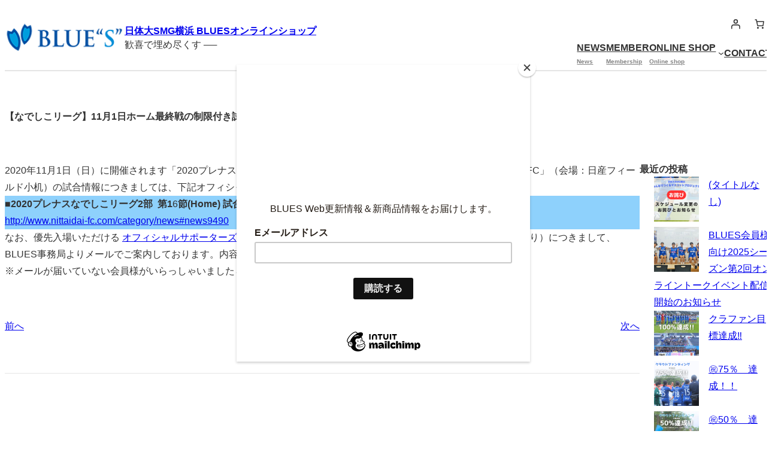

--- FILE ---
content_type: text/html; charset=UTF-8
request_url: https://blue-s-official.com/archives/4606
body_size: 47042
content:
<!DOCTYPE html>
<html lang="ja">
<head>
	<meta charset="UTF-8" />
	<!-- Google tag (gtag.js) --><script async src="https://www.googletagmanager.com/gtag/js?id=G-METM66SSN3"></script><script>window.dataLayer = window.dataLayer || [];function gtag(){dataLayer.push(arguments);}gtag('js', new Date());gtag('config', 'G-METM66SSN3');</script>
<meta name="viewport" content="width=device-width, initial-scale=1" />
<meta name='robots' content='max-image-preview:large' />
	<style>img:is([sizes="auto" i], [sizes^="auto," i]) { contain-intrinsic-size: 3000px 1500px }</style>
	<title>【なでしこリーグ】11月1日ホーム最終戦の制限付き試合開催について | 日体大SMG横浜 BLUESオンラインショップ</title>
<link rel="alternate" type="application/rss+xml" title="日体大SMG横浜 BLUESオンラインショップ &raquo; フィード" href="https://blue-s-official.com/feed" />
<link rel="alternate" type="application/rss+xml" title="日体大SMG横浜 BLUESオンラインショップ &raquo; コメントフィード" href="https://blue-s-official.com/comments/feed" />
<meta name="description" content="2020年11月1日（日）に開催されます「2020プレナスなでしこリーグ2部 第16節 日体大FIELDS横浜 vs スフィーダ世田谷FC」（会場：日産フィールド小机）の試合情報につきましては、下記オフィシャルホームページのお知らせをご覧ください。■2020プレナスなでしこリーグ2部&nbsp; 第16節(Home) 試合情報http://www.nittaidai-fc.com/category/news#news9490なお、優先入場いただける オフィシ" /><script>
window._wpemojiSettings = {"baseUrl":"https:\/\/s.w.org\/images\/core\/emoji\/16.0.1\/72x72\/","ext":".png","svgUrl":"https:\/\/s.w.org\/images\/core\/emoji\/16.0.1\/svg\/","svgExt":".svg","source":{"concatemoji":"https:\/\/blue-s-official.com\/wp\/wp-includes\/js\/wp-emoji-release.min.js?ver=6.8.3"}};
/*! This file is auto-generated */
!function(s,n){var o,i,e;function c(e){try{var t={supportTests:e,timestamp:(new Date).valueOf()};sessionStorage.setItem(o,JSON.stringify(t))}catch(e){}}function p(e,t,n){e.clearRect(0,0,e.canvas.width,e.canvas.height),e.fillText(t,0,0);var t=new Uint32Array(e.getImageData(0,0,e.canvas.width,e.canvas.height).data),a=(e.clearRect(0,0,e.canvas.width,e.canvas.height),e.fillText(n,0,0),new Uint32Array(e.getImageData(0,0,e.canvas.width,e.canvas.height).data));return t.every(function(e,t){return e===a[t]})}function u(e,t){e.clearRect(0,0,e.canvas.width,e.canvas.height),e.fillText(t,0,0);for(var n=e.getImageData(16,16,1,1),a=0;a<n.data.length;a++)if(0!==n.data[a])return!1;return!0}function f(e,t,n,a){switch(t){case"flag":return n(e,"\ud83c\udff3\ufe0f\u200d\u26a7\ufe0f","\ud83c\udff3\ufe0f\u200b\u26a7\ufe0f")?!1:!n(e,"\ud83c\udde8\ud83c\uddf6","\ud83c\udde8\u200b\ud83c\uddf6")&&!n(e,"\ud83c\udff4\udb40\udc67\udb40\udc62\udb40\udc65\udb40\udc6e\udb40\udc67\udb40\udc7f","\ud83c\udff4\u200b\udb40\udc67\u200b\udb40\udc62\u200b\udb40\udc65\u200b\udb40\udc6e\u200b\udb40\udc67\u200b\udb40\udc7f");case"emoji":return!a(e,"\ud83e\udedf")}return!1}function g(e,t,n,a){var r="undefined"!=typeof WorkerGlobalScope&&self instanceof WorkerGlobalScope?new OffscreenCanvas(300,150):s.createElement("canvas"),o=r.getContext("2d",{willReadFrequently:!0}),i=(o.textBaseline="top",o.font="600 32px Arial",{});return e.forEach(function(e){i[e]=t(o,e,n,a)}),i}function t(e){var t=s.createElement("script");t.src=e,t.defer=!0,s.head.appendChild(t)}"undefined"!=typeof Promise&&(o="wpEmojiSettingsSupports",i=["flag","emoji"],n.supports={everything:!0,everythingExceptFlag:!0},e=new Promise(function(e){s.addEventListener("DOMContentLoaded",e,{once:!0})}),new Promise(function(t){var n=function(){try{var e=JSON.parse(sessionStorage.getItem(o));if("object"==typeof e&&"number"==typeof e.timestamp&&(new Date).valueOf()<e.timestamp+604800&&"object"==typeof e.supportTests)return e.supportTests}catch(e){}return null}();if(!n){if("undefined"!=typeof Worker&&"undefined"!=typeof OffscreenCanvas&&"undefined"!=typeof URL&&URL.createObjectURL&&"undefined"!=typeof Blob)try{var e="postMessage("+g.toString()+"("+[JSON.stringify(i),f.toString(),p.toString(),u.toString()].join(",")+"));",a=new Blob([e],{type:"text/javascript"}),r=new Worker(URL.createObjectURL(a),{name:"wpTestEmojiSupports"});return void(r.onmessage=function(e){c(n=e.data),r.terminate(),t(n)})}catch(e){}c(n=g(i,f,p,u))}t(n)}).then(function(e){for(var t in e)n.supports[t]=e[t],n.supports.everything=n.supports.everything&&n.supports[t],"flag"!==t&&(n.supports.everythingExceptFlag=n.supports.everythingExceptFlag&&n.supports[t]);n.supports.everythingExceptFlag=n.supports.everythingExceptFlag&&!n.supports.flag,n.DOMReady=!1,n.readyCallback=function(){n.DOMReady=!0}}).then(function(){return e}).then(function(){var e;n.supports.everything||(n.readyCallback(),(e=n.source||{}).concatemoji?t(e.concatemoji):e.wpemoji&&e.twemoji&&(t(e.twemoji),t(e.wpemoji)))}))}((window,document),window._wpemojiSettings);
</script>
<style id='wp-block-site-logo-inline-css'>
.wp-block-site-logo{box-sizing:border-box;line-height:0}.wp-block-site-logo a{display:inline-block;line-height:0}.wp-block-site-logo.is-default-size img{height:auto;width:120px}.wp-block-site-logo img{height:auto;max-width:100%}.wp-block-site-logo a,.wp-block-site-logo img{border-radius:inherit}.wp-block-site-logo.aligncenter{margin-left:auto;margin-right:auto;text-align:center}:root :where(.wp-block-site-logo.is-style-rounded){border-radius:9999px}
</style>
<style id='wp-block-site-title-inline-css'>
.wp-block-site-title{box-sizing:border-box}.wp-block-site-title :where(a){color:inherit;font-family:inherit;font-size:inherit;font-style:inherit;font-weight:inherit;letter-spacing:inherit;line-height:inherit;text-decoration:inherit}
</style>
<style id='wp-block-site-tagline-inline-css'>
.wp-block-site-tagline{box-sizing:border-box}
</style>
<style id='wp-block-group-inline-css'>
.wp-block-group{box-sizing:border-box}:where(.wp-block-group.wp-block-group-is-layout-constrained){position:relative}
</style>
<style id='wp-block-group-theme-inline-css'>
:where(.wp-block-group.has-background){padding:1.25em 2.375em}
</style>
<link rel='preload' id='wc-blocks-style-css-preload' href='https://blue-s-official.com/wp/wp-content/plugins/woocommerce/assets/client/blocks/wc-blocks.css?ver=wc-10.3.7' as='style' onload="this.onload=null;this.rel='stylesheet'"/>
<link rel='stylesheet' id='wc-blocks-style-css' href='https://blue-s-official.com/wp/wp-content/plugins/woocommerce/assets/client/blocks/wc-blocks.css?ver=wc-10.3.7' media='print' onload="this.media='all'; this.onload=null;">
<style id='wc-blocks-style-inline-css'>
:root{--drawer-width: 480px}
</style>
<link rel='preload' id='wc-blocks-style-customer-account-css-preload' href='https://blue-s-official.com/wp/wp-content/plugins/woocommerce/assets/client/blocks/customer-account.css?ver=wc-10.3.7' as='style' onload="this.onload=null;this.rel='stylesheet'"/>
<link rel='stylesheet' id='wc-blocks-style-customer-account-css' href='https://blue-s-official.com/wp/wp-content/plugins/woocommerce/assets/client/blocks/customer-account.css?ver=wc-10.3.7' media='print' onload="this.media='all'; this.onload=null;">
<style id='wp-block-paragraph-inline-css'>
.is-small-text{font-size:.875em}.is-regular-text{font-size:1em}.is-large-text{font-size:2.25em}.is-larger-text{font-size:3em}.has-drop-cap:not(:focus):first-letter{float:left;font-size:8.4em;font-style:normal;font-weight:100;line-height:.68;margin:.05em .1em 0 0;text-transform:uppercase}body.rtl .has-drop-cap:not(:focus):first-letter{float:none;margin-left:.1em}p.has-drop-cap.has-background{overflow:hidden}:root :where(p.has-background){padding:1.25em 2.375em}:where(p.has-text-color:not(.has-link-color)) a{color:inherit}p.has-text-align-left[style*="writing-mode:vertical-lr"],p.has-text-align-right[style*="writing-mode:vertical-rl"]{rotate:180deg}
</style>
<link rel='preload' id='wc-blocks-style-mini-cart-contents-css-preload' href='https://blue-s-official.com/wp/wp-content/plugins/woocommerce/assets/client/blocks/mini-cart-contents.css?ver=wc-10.3.7' as='style' onload="this.onload=null;this.rel='stylesheet'"/>
<link rel='stylesheet' id='wc-blocks-style-mini-cart-contents-css' href='https://blue-s-official.com/wp/wp-content/plugins/woocommerce/assets/client/blocks/mini-cart-contents.css?ver=wc-10.3.7' media='print' onload="this.media='all'; this.onload=null;">
<link rel='preload' id='wc-blocks-packages-style-css-preload' href='https://blue-s-official.com/wp/wp-content/plugins/woocommerce/assets/client/blocks/packages-style.css?ver=wc-10.3.7' as='style' onload="this.onload=null;this.rel='stylesheet'"/>
<link rel='stylesheet' id='wc-blocks-packages-style-css' href='https://blue-s-official.com/wp/wp-content/plugins/woocommerce/assets/client/blocks/packages-style.css?ver=wc-10.3.7' media='print' onload="this.media='all'; this.onload=null;">
<link rel='preload' id='wc-blocks-style-mini-cart-css-preload' href='https://blue-s-official.com/wp/wp-content/plugins/woocommerce/assets/client/blocks/mini-cart.css?ver=wc-10.3.7' as='style' onload="this.onload=null;this.rel='stylesheet'"/>
<link rel='stylesheet' id='wc-blocks-style-mini-cart-css' href='https://blue-s-official.com/wp/wp-content/plugins/woocommerce/assets/client/blocks/mini-cart.css?ver=wc-10.3.7' media='print' onload="this.media='all'; this.onload=null;">
<style id='wp-block-navigation-link-inline-css'>
.wp-block-navigation .wp-block-navigation-item__label{overflow-wrap:break-word}.wp-block-navigation .wp-block-navigation-item__description{display:none}.link-ui-tools{border-top:1px solid #f0f0f0;padding:8px}.link-ui-block-inserter{padding-top:8px}.link-ui-block-inserter__back{margin-left:8px;text-transform:uppercase}
</style>
<link rel='preload' id='wp-block-navigation-css-preload' href='https://blue-s-official.com/wp/wp-includes/blocks/navigation/style.min.css?ver=6.8.3' as='style' onload="this.onload=null;this.rel='stylesheet'"/>
<link rel='stylesheet' id='wp-block-navigation-css' href='https://blue-s-official.com/wp/wp-includes/blocks/navigation/style.min.css?ver=6.8.3' media='print' onload="this.media='all'; this.onload=null;">
<style id='wp-block-separator-inline-css'>
@charset "UTF-8";.wp-block-separator{border:none;border-top:2px solid}:root :where(.wp-block-separator.is-style-dots){height:auto;line-height:1;text-align:center}:root :where(.wp-block-separator.is-style-dots):before{color:currentColor;content:"···";font-family:serif;font-size:1.5em;letter-spacing:2em;padding-left:2em}.wp-block-separator.is-style-dots{background:none!important;border:none!important}
</style>
<style id='wp-block-separator-theme-inline-css'>
.wp-block-separator.has-css-opacity{opacity:.4}.wp-block-separator{border:none;border-bottom:2px solid;margin-left:auto;margin-right:auto}.wp-block-separator.has-alpha-channel-opacity{opacity:1}.wp-block-separator:not(.is-style-wide):not(.is-style-dots){width:100px}.wp-block-separator.has-background:not(.is-style-dots){border-bottom:none;height:1px}.wp-block-separator.has-background:not(.is-style-wide):not(.is-style-dots){height:2px}
</style>
<style id='wp-block-template-part-theme-inline-css'>
:root :where(.wp-block-template-part.has-background){margin-bottom:0;margin-top:0;padding:1.25em 2.375em}
</style>
<style id='wp-block-spacer-inline-css'>
.wp-block-spacer{clear:both}
</style>
<style id='wp-block-post-title-inline-css'>
.wp-block-post-title{box-sizing:border-box;word-break:break-word}.wp-block-post-title :where(a){display:inline-block;font-family:inherit;font-size:inherit;font-style:inherit;font-weight:inherit;letter-spacing:inherit;line-height:inherit;text-decoration:inherit}
</style>
<style id='wp-block-post-content-inline-css'>
.wp-block-post-content{display:flow-root}
</style>
<style id='wp-block-post-navigation-link-inline-css'>
.wp-block-post-navigation-link .wp-block-post-navigation-link__arrow-previous{display:inline-block;margin-right:1ch}.wp-block-post-navigation-link .wp-block-post-navigation-link__arrow-previous:not(.is-arrow-chevron){transform:scaleX(1)}.wp-block-post-navigation-link .wp-block-post-navigation-link__arrow-next{display:inline-block;margin-left:1ch}.wp-block-post-navigation-link .wp-block-post-navigation-link__arrow-next:not(.is-arrow-chevron){transform:scaleX(1)}.wp-block-post-navigation-link.has-text-align-left[style*="writing-mode: vertical-lr"],.wp-block-post-navigation-link.has-text-align-right[style*="writing-mode: vertical-rl"]{rotate:180deg}
</style>
<style id='wp-block-comments-inline-css'>
.wp-block-post-comments{box-sizing:border-box}.wp-block-post-comments .alignleft{float:left}.wp-block-post-comments .alignright{float:right}.wp-block-post-comments .navigation:after{clear:both;content:"";display:table}.wp-block-post-comments .commentlist{clear:both;list-style:none;margin:0;padding:0}.wp-block-post-comments .commentlist .comment{min-height:2.25em;padding-left:3.25em}.wp-block-post-comments .commentlist .comment p{font-size:1em;line-height:1.8;margin:1em 0}.wp-block-post-comments .commentlist .children{list-style:none;margin:0;padding:0}.wp-block-post-comments .comment-author{line-height:1.5}.wp-block-post-comments .comment-author .avatar{border-radius:1.5em;display:block;float:left;height:2.5em;margin-right:.75em;margin-top:.5em;width:2.5em}.wp-block-post-comments .comment-author cite{font-style:normal}.wp-block-post-comments .comment-meta{font-size:.875em;line-height:1.5}.wp-block-post-comments .comment-meta b{font-weight:400}.wp-block-post-comments .comment-meta .comment-awaiting-moderation{display:block;margin-bottom:1em;margin-top:1em}.wp-block-post-comments .comment-body .commentmetadata{font-size:.875em}.wp-block-post-comments .comment-form-author label,.wp-block-post-comments .comment-form-comment label,.wp-block-post-comments .comment-form-email label,.wp-block-post-comments .comment-form-url label{display:block;margin-bottom:.25em}.wp-block-post-comments .comment-form input:not([type=submit]):not([type=checkbox]),.wp-block-post-comments .comment-form textarea{box-sizing:border-box;display:block;width:100%}.wp-block-post-comments .comment-form-cookies-consent{display:flex;gap:.25em}.wp-block-post-comments .comment-form-cookies-consent #wp-comment-cookies-consent{margin-top:.35em}.wp-block-post-comments .comment-reply-title{margin-bottom:0}.wp-block-post-comments .comment-reply-title :where(small){font-size:var(--wp--preset--font-size--medium,smaller);margin-left:.5em}.wp-block-post-comments .reply{font-size:.875em;margin-bottom:1.4em}.wp-block-post-comments input:not([type=submit]),.wp-block-post-comments textarea{border:1px solid #949494;font-family:inherit;font-size:1em}.wp-block-post-comments input:not([type=submit]):not([type=checkbox]),.wp-block-post-comments textarea{padding:calc(.667em + 2px)}:where(.wp-block-post-comments input[type=submit]){border:none}.wp-block-comments{box-sizing:border-box}
</style>
<style id='wp-block-heading-inline-css'>
h1.has-background,h2.has-background,h3.has-background,h4.has-background,h5.has-background,h6.has-background{padding:1.25em 2.375em}h1.has-text-align-left[style*=writing-mode]:where([style*=vertical-lr]),h1.has-text-align-right[style*=writing-mode]:where([style*=vertical-rl]),h2.has-text-align-left[style*=writing-mode]:where([style*=vertical-lr]),h2.has-text-align-right[style*=writing-mode]:where([style*=vertical-rl]),h3.has-text-align-left[style*=writing-mode]:where([style*=vertical-lr]),h3.has-text-align-right[style*=writing-mode]:where([style*=vertical-rl]),h4.has-text-align-left[style*=writing-mode]:where([style*=vertical-lr]),h4.has-text-align-right[style*=writing-mode]:where([style*=vertical-rl]),h5.has-text-align-left[style*=writing-mode]:where([style*=vertical-lr]),h5.has-text-align-right[style*=writing-mode]:where([style*=vertical-rl]),h6.has-text-align-left[style*=writing-mode]:where([style*=vertical-lr]),h6.has-text-align-right[style*=writing-mode]:where([style*=vertical-rl]){rotate:180deg}
</style>
<style id='wp-block-latest-posts-inline-css'>
.wp-block-latest-posts{box-sizing:border-box}.wp-block-latest-posts.alignleft{margin-right:2em}.wp-block-latest-posts.alignright{margin-left:2em}.wp-block-latest-posts.wp-block-latest-posts__list{list-style:none}.wp-block-latest-posts.wp-block-latest-posts__list li{clear:both;overflow-wrap:break-word}.wp-block-latest-posts.is-grid{display:flex;flex-wrap:wrap}.wp-block-latest-posts.is-grid li{margin:0 1.25em 1.25em 0;width:100%}@media (min-width:600px){.wp-block-latest-posts.columns-2 li{width:calc(50% - .625em)}.wp-block-latest-posts.columns-2 li:nth-child(2n){margin-right:0}.wp-block-latest-posts.columns-3 li{width:calc(33.33333% - .83333em)}.wp-block-latest-posts.columns-3 li:nth-child(3n){margin-right:0}.wp-block-latest-posts.columns-4 li{width:calc(25% - .9375em)}.wp-block-latest-posts.columns-4 li:nth-child(4n){margin-right:0}.wp-block-latest-posts.columns-5 li{width:calc(20% - 1em)}.wp-block-latest-posts.columns-5 li:nth-child(5n){margin-right:0}.wp-block-latest-posts.columns-6 li{width:calc(16.66667% - 1.04167em)}.wp-block-latest-posts.columns-6 li:nth-child(6n){margin-right:0}}:root :where(.wp-block-latest-posts.is-grid){padding:0}:root :where(.wp-block-latest-posts.wp-block-latest-posts__list){padding-left:0}.wp-block-latest-posts__post-author,.wp-block-latest-posts__post-date{display:block;font-size:.8125em}.wp-block-latest-posts__post-excerpt,.wp-block-latest-posts__post-full-content{margin-bottom:1em;margin-top:.5em}.wp-block-latest-posts__featured-image a{display:inline-block}.wp-block-latest-posts__featured-image img{height:auto;max-width:100%;width:auto}.wp-block-latest-posts__featured-image.alignleft{float:left;margin-right:1em}.wp-block-latest-posts__featured-image.alignright{float:right;margin-left:1em}.wp-block-latest-posts__featured-image.aligncenter{margin-bottom:1em;text-align:center}
</style>
<style id='wp-block-archives-inline-css'>
.wp-block-archives{box-sizing:border-box}.wp-block-archives-dropdown label{display:block}
</style>
<link rel='preload' id='wc-blocks-style-product-sale-badge-css-preload' href='https://blue-s-official.com/wp/wp-content/plugins/woocommerce/assets/client/blocks/product-sale-badge.css?ver=wc-10.3.7' as='style' onload="this.onload=null;this.rel='stylesheet'"/>
<link rel='stylesheet' id='wc-blocks-style-product-sale-badge-css' href='https://blue-s-official.com/wp/wp-content/plugins/woocommerce/assets/client/blocks/product-sale-badge.css?ver=wc-10.3.7' media='print' onload="this.media='all'; this.onload=null;">
<link rel='preload' id='wc-blocks-style-product-image-css-preload' href='https://blue-s-official.com/wp/wp-content/plugins/woocommerce/assets/client/blocks/product-image.css?ver=wc-10.3.7' as='style' onload="this.onload=null;this.rel='stylesheet'"/>
<link rel='stylesheet' id='wc-blocks-style-product-image-css' href='https://blue-s-official.com/wp/wp-content/plugins/woocommerce/assets/client/blocks/product-image.css?ver=wc-10.3.7' media='print' onload="this.media='all'; this.onload=null;">
<style id='woocommerce-product-template-style-inline-css'>
@keyframes wc-skeleton-shimmer{to{transform:translateX(100%)}}.wc-block-product-template{list-style:none;margin-bottom:0;margin-top:0;max-width:100%;padding:0}.wc-block-product-template.wc-block-product-template{background:none}.wc-block-product-template.is-flex-container{display:flex;flex-direction:row;flex-wrap:wrap;gap:1.25em}.wc-block-product-template.is-flex-container>li{list-style:none;margin:0;width:100%}@media(min-width:600px){.wc-block-product-template.is-flex-container.is-flex-container.columns-2>li{width:calc(50% - .625em)}.wc-block-product-template.is-flex-container.is-flex-container.columns-3>li{width:calc(33.33333% - .83333em)}.wc-block-product-template.is-flex-container.is-flex-container.columns-4>li{width:calc(25% - .9375em)}.wc-block-product-template.is-flex-container.is-flex-container.columns-5>li{width:calc(20% - 1em)}.wc-block-product-template.is-flex-container.is-flex-container.columns-6>li{width:calc(16.66667% - 1.04167em)}}.wc-block-product-template__responsive{grid-gap:1.25em;display:grid}.wc-block-product-template__responsive.columns-2{grid-template-columns:repeat(auto-fill,minmax(max(150px,calc(50% - .625em)),1fr))}.wc-block-product-template__responsive.columns-3{grid-template-columns:repeat(auto-fill,minmax(max(150px,calc(33.33333% - .83333em)),1fr))}.wc-block-product-template__responsive.columns-4{grid-template-columns:repeat(auto-fill,minmax(max(150px,calc(25% - .9375em)),1fr))}.wc-block-product-template__responsive.columns-5{grid-template-columns:repeat(auto-fill,minmax(max(150px,calc(20% - 1em)),1fr))}.wc-block-product-template__responsive.columns-6{grid-template-columns:repeat(auto-fill,minmax(max(150px,calc(16.66667% - 1.04167em)),1fr))}.wc-block-product-template__responsive>li{margin-block-start:0}:where(.wc-block-product-template .wc-block-product)>:not(:last-child){margin-bottom:.75rem;margin-top:0}.is-product-collection-layout-list .wc-block-product:not(:last-child){margin-bottom:1.2rem}.is-product-collection-layout-carousel{container-name:carousel;container-type:inline-size;overflow-x:auto;position:relative;scroll-padding:0 30%;scroll-snap-type:x mandatory;scrollbar-width:none}.is-product-collection-layout-carousel .wc-block-product{flex-basis:0;max-width:400px;min-width:42.5%;scroll-snap-align:center}@container carousel (min-width: 600px){.is-product-collection-layout-carousel .wc-block-product{min-width:28.5%}}@container carousel (min-width: 782px){.is-product-collection-layout-carousel .wc-block-product{min-width:29%}}@container carousel (min-width: 960px){.is-product-collection-layout-carousel .wc-block-product{min-width:22%}}@container carousel (min-width: 1280px){.is-product-collection-layout-carousel .wc-block-product{min-width:18%}}@container carousel (min-width: 1440px){.is-product-collection-layout-carousel .wc-block-product{min-width:15%}}

</style>
<style id='woocommerce-product-collection-style-inline-css'>
@keyframes wc-skeleton-shimmer{to{transform:translateX(100%)}}.wp-block-woocommerce-product-collection .wc-block-components-product-stock-indicator{text-align:center}@media(max-width:600px){.wp-block-woocommerce-product-collection:has(.is-product-collection-layout-carousel) :where(.wc-block-next-previous-buttons.wc-block-next-previous-buttons){display:none}}.wc-block-components-notice-banner .wc-block-components-button.wc-block-components-notice-banner__dismiss[hidden]{display:none}

</style>
<style id='wp-interactivity-router-animations-inline-css'>
			.wp-interactivity-router-loading-bar {
				position: fixed;
				top: 0;
				left: 0;
				margin: 0;
				padding: 0;
				width: 100vw;
				max-width: 100vw !important;
				height: 4px;
				background-color: #000;
				opacity: 0
			}
			.wp-interactivity-router-loading-bar.start-animation {
				animation: wp-interactivity-router-loading-bar-start-animation 30s cubic-bezier(0.03, 0.5, 0, 1) forwards
			}
			.wp-interactivity-router-loading-bar.finish-animation {
				animation: wp-interactivity-router-loading-bar-finish-animation 300ms ease-in
			}
			@keyframes wp-interactivity-router-loading-bar-start-animation {
				0% { transform: scaleX(0); transform-origin: 0 0; opacity: 1 }
				100% { transform: scaleX(1); transform-origin: 0 0; opacity: 1 }
			}
			@keyframes wp-interactivity-router-loading-bar-finish-animation {
				0% { opacity: 1 }
				50% { opacity: 1 }
				100% { opacity: 0 }
			}
</style>
<style id='wp-block-columns-inline-css'>
.wp-block-columns{align-items:normal!important;box-sizing:border-box;display:flex;flex-wrap:wrap!important}@media (min-width:782px){.wp-block-columns{flex-wrap:nowrap!important}}.wp-block-columns.are-vertically-aligned-top{align-items:flex-start}.wp-block-columns.are-vertically-aligned-center{align-items:center}.wp-block-columns.are-vertically-aligned-bottom{align-items:flex-end}@media (max-width:781px){.wp-block-columns:not(.is-not-stacked-on-mobile)>.wp-block-column{flex-basis:100%!important}}@media (min-width:782px){.wp-block-columns:not(.is-not-stacked-on-mobile)>.wp-block-column{flex-basis:0;flex-grow:1}.wp-block-columns:not(.is-not-stacked-on-mobile)>.wp-block-column[style*=flex-basis]{flex-grow:0}}.wp-block-columns.is-not-stacked-on-mobile{flex-wrap:nowrap!important}.wp-block-columns.is-not-stacked-on-mobile>.wp-block-column{flex-basis:0;flex-grow:1}.wp-block-columns.is-not-stacked-on-mobile>.wp-block-column[style*=flex-basis]{flex-grow:0}:where(.wp-block-columns){margin-bottom:1.75em}:where(.wp-block-columns.has-background){padding:1.25em 2.375em}.wp-block-column{flex-grow:1;min-width:0;overflow-wrap:break-word;word-break:break-word}.wp-block-column.is-vertically-aligned-top{align-self:flex-start}.wp-block-column.is-vertically-aligned-center{align-self:center}.wp-block-column.is-vertically-aligned-bottom{align-self:flex-end}.wp-block-column.is-vertically-aligned-stretch{align-self:stretch}.wp-block-column.is-vertically-aligned-bottom,.wp-block-column.is-vertically-aligned-center,.wp-block-column.is-vertically-aligned-top{width:100%}
</style>
<link rel='preload' id='wp-block-image-css-preload' href='https://blue-s-official.com/wp/wp-includes/blocks/image/style.min.css?ver=6.8.3' as='style' onload="this.onload=null;this.rel='stylesheet'"/>
<link rel='stylesheet' id='wp-block-image-css' href='https://blue-s-official.com/wp/wp-includes/blocks/image/style.min.css?ver=6.8.3' media='print' onload="this.media='all'; this.onload=null;">
<style id='wp-block-image-theme-inline-css'>
:root :where(.wp-block-image figcaption){color:#555;font-size:13px;text-align:center}.is-dark-theme :root :where(.wp-block-image figcaption){color:#ffffffa6}.wp-block-image{margin:0 0 1em}
</style>
<link rel='preload' id='wp-block-social-links-css-preload' href='https://blue-s-official.com/wp/wp-includes/blocks/social-links/style.min.css?ver=6.8.3' as='style' onload="this.onload=null;this.rel='stylesheet'"/>
<link rel='stylesheet' id='wp-block-social-links-css' href='https://blue-s-official.com/wp/wp-includes/blocks/social-links/style.min.css?ver=6.8.3' media='print' onload="this.media='all'; this.onload=null;">
<link rel='preload' id='vkExUnit_common_style-css-preload' href='https://blue-s-official.com/wp/wp-content/plugins/vk-all-in-one-expansion-unit/assets/css/vkExUnit_style.css?ver=9.112.1.1' as='style' onload="this.onload=null;this.rel='stylesheet'"/>
<link rel='stylesheet' id='vkExUnit_common_style-css' href='https://blue-s-official.com/wp/wp-content/plugins/vk-all-in-one-expansion-unit/assets/css/vkExUnit_style.css?ver=9.112.1.1' media='print' onload="this.media='all'; this.onload=null;">
<style id='vkExUnit_common_style-inline-css'>
:root {--ver_page_top_button_url:url(https://blue-s-official.com/wp/wp-content/plugins/vk-all-in-one-expansion-unit/assets/images/to-top-btn-icon.svg);}@font-face {font-weight: normal;font-style: normal;font-family: "vk_sns";src: url("https://blue-s-official.com/wp/wp-content/plugins/vk-all-in-one-expansion-unit/inc/sns/icons/fonts/vk_sns.eot?-bq20cj");src: url("https://blue-s-official.com/wp/wp-content/plugins/vk-all-in-one-expansion-unit/inc/sns/icons/fonts/vk_sns.eot?#iefix-bq20cj") format("embedded-opentype"),url("https://blue-s-official.com/wp/wp-content/plugins/vk-all-in-one-expansion-unit/inc/sns/icons/fonts/vk_sns.woff?-bq20cj") format("woff"),url("https://blue-s-official.com/wp/wp-content/plugins/vk-all-in-one-expansion-unit/inc/sns/icons/fonts/vk_sns.ttf?-bq20cj") format("truetype"),url("https://blue-s-official.com/wp/wp-content/plugins/vk-all-in-one-expansion-unit/inc/sns/icons/fonts/vk_sns.svg?-bq20cj#vk_sns") format("svg");}
.veu_promotion-alert__content--text {border: 1px solid rgba(0,0,0,0.125);padding: 0.5em 1em;border-radius: var(--vk-size-radius);margin-bottom: var(--vk-margin-block-bottom);font-size: 0.875rem;}/* Alert Content部分に段落タグを入れた場合に最後の段落の余白を0にする */.veu_promotion-alert__content--text p:last-of-type{margin-bottom:0;margin-top: 0;}
</style>
<style id='wp-emoji-styles-inline-css'>

	img.wp-smiley, img.emoji {
		display: inline !important;
		border: none !important;
		box-shadow: none !important;
		height: 1em !important;
		width: 1em !important;
		margin: 0 0.07em !important;
		vertical-align: -0.1em !important;
		background: none !important;
		padding: 0 !important;
	}
</style>
<style id='wp-block-library-inline-css'>
:root{--wp-admin-theme-color:#007cba;--wp-admin-theme-color--rgb:0,124,186;--wp-admin-theme-color-darker-10:#006ba1;--wp-admin-theme-color-darker-10--rgb:0,107,161;--wp-admin-theme-color-darker-20:#005a87;--wp-admin-theme-color-darker-20--rgb:0,90,135;--wp-admin-border-width-focus:2px;--wp-block-synced-color:#7a00df;--wp-block-synced-color--rgb:122,0,223;--wp-bound-block-color:var(--wp-block-synced-color)}@media (min-resolution:192dpi){:root{--wp-admin-border-width-focus:1.5px}}.wp-element-button{cursor:pointer}:root{--wp--preset--font-size--normal:16px;--wp--preset--font-size--huge:42px}:root .has-very-light-gray-background-color{background-color:#eee}:root .has-very-dark-gray-background-color{background-color:#313131}:root .has-very-light-gray-color{color:#eee}:root .has-very-dark-gray-color{color:#313131}:root .has-vivid-green-cyan-to-vivid-cyan-blue-gradient-background{background:linear-gradient(135deg,#00d084,#0693e3)}:root .has-purple-crush-gradient-background{background:linear-gradient(135deg,#34e2e4,#4721fb 50%,#ab1dfe)}:root .has-hazy-dawn-gradient-background{background:linear-gradient(135deg,#faaca8,#dad0ec)}:root .has-subdued-olive-gradient-background{background:linear-gradient(135deg,#fafae1,#67a671)}:root .has-atomic-cream-gradient-background{background:linear-gradient(135deg,#fdd79a,#004a59)}:root .has-nightshade-gradient-background{background:linear-gradient(135deg,#330968,#31cdcf)}:root .has-midnight-gradient-background{background:linear-gradient(135deg,#020381,#2874fc)}.has-regular-font-size{font-size:1em}.has-larger-font-size{font-size:2.625em}.has-normal-font-size{font-size:var(--wp--preset--font-size--normal)}.has-huge-font-size{font-size:var(--wp--preset--font-size--huge)}.has-text-align-center{text-align:center}.has-text-align-left{text-align:left}.has-text-align-right{text-align:right}#end-resizable-editor-section{display:none}.aligncenter{clear:both}.items-justified-left{justify-content:flex-start}.items-justified-center{justify-content:center}.items-justified-right{justify-content:flex-end}.items-justified-space-between{justify-content:space-between}.screen-reader-text{border:0;clip-path:inset(50%);height:1px;margin:-1px;overflow:hidden;padding:0;position:absolute;width:1px;word-wrap:normal!important}.screen-reader-text:focus{background-color:#ddd;clip-path:none;color:#444;display:block;font-size:1em;height:auto;left:5px;line-height:normal;padding:15px 23px 14px;text-decoration:none;top:5px;width:auto;z-index:100000}html :where(.has-border-color){border-style:solid}html :where([style*=border-top-color]){border-top-style:solid}html :where([style*=border-right-color]){border-right-style:solid}html :where([style*=border-bottom-color]){border-bottom-style:solid}html :where([style*=border-left-color]){border-left-style:solid}html :where([style*=border-width]){border-style:solid}html :where([style*=border-top-width]){border-top-style:solid}html :where([style*=border-right-width]){border-right-style:solid}html :where([style*=border-bottom-width]){border-bottom-style:solid}html :where([style*=border-left-width]){border-left-style:solid}html :where(img[class*=wp-image-]){height:auto;max-width:100%}:where(figure){margin:0 0 1em}html :where(.is-position-sticky){--wp-admin--admin-bar--position-offset:var(--wp-admin--admin-bar--height,0px)}@media screen and (max-width:600px){html :where(.is-position-sticky){--wp-admin--admin-bar--position-offset:0px}}
.vk-cols--reverse{flex-direction:row-reverse}.vk-cols--hasbtn{margin-bottom:0}.vk-cols--hasbtn>.row>.vk_gridColumn_item,.vk-cols--hasbtn>.wp-block-column{position:relative;padding-bottom:3em}.vk-cols--hasbtn>.row>.vk_gridColumn_item>.wp-block-buttons,.vk-cols--hasbtn>.row>.vk_gridColumn_item>.vk_button,.vk-cols--hasbtn>.wp-block-column>.wp-block-buttons,.vk-cols--hasbtn>.wp-block-column>.vk_button{position:absolute;bottom:0;width:100%}.vk-cols--fit.wp-block-columns{gap:0}.vk-cols--fit.wp-block-columns,.vk-cols--fit.wp-block-columns:not(.is-not-stacked-on-mobile){margin-top:0;margin-bottom:0;justify-content:space-between}.vk-cols--fit.wp-block-columns>.wp-block-column *:last-child,.vk-cols--fit.wp-block-columns:not(.is-not-stacked-on-mobile)>.wp-block-column *:last-child{margin-bottom:0}.vk-cols--fit.wp-block-columns>.wp-block-column>.wp-block-cover,.vk-cols--fit.wp-block-columns:not(.is-not-stacked-on-mobile)>.wp-block-column>.wp-block-cover{margin-top:0}.vk-cols--fit.wp-block-columns.has-background,.vk-cols--fit.wp-block-columns:not(.is-not-stacked-on-mobile).has-background{padding:0}@media(max-width: 599px){.vk-cols--fit.wp-block-columns:not(.has-background)>.wp-block-column:not(.has-background),.vk-cols--fit.wp-block-columns:not(.is-not-stacked-on-mobile):not(.has-background)>.wp-block-column:not(.has-background){padding-left:0 !important;padding-right:0 !important}}@media(min-width: 782px){.vk-cols--fit.wp-block-columns .block-editor-block-list__block.wp-block-column:not(:first-child),.vk-cols--fit.wp-block-columns>.wp-block-column:not(:first-child),.vk-cols--fit.wp-block-columns:not(.is-not-stacked-on-mobile) .block-editor-block-list__block.wp-block-column:not(:first-child),.vk-cols--fit.wp-block-columns:not(.is-not-stacked-on-mobile)>.wp-block-column:not(:first-child){margin-left:0}}@media(min-width: 600px)and (max-width: 781px){.vk-cols--fit.wp-block-columns .wp-block-column:nth-child(2n),.vk-cols--fit.wp-block-columns:not(.is-not-stacked-on-mobile) .wp-block-column:nth-child(2n){margin-left:0}.vk-cols--fit.wp-block-columns .wp-block-column:not(:only-child),.vk-cols--fit.wp-block-columns:not(.is-not-stacked-on-mobile) .wp-block-column:not(:only-child){flex-basis:50% !important}}.vk-cols--fit--gap1.wp-block-columns{gap:1px}@media(min-width: 600px)and (max-width: 781px){.vk-cols--fit--gap1.wp-block-columns .wp-block-column:not(:only-child){flex-basis:calc(50% - 1px) !important}}.vk-cols--fit.vk-cols--grid>.block-editor-block-list__block,.vk-cols--fit.vk-cols--grid>.wp-block-column,.vk-cols--fit.vk-cols--grid:not(.is-not-stacked-on-mobile)>.block-editor-block-list__block,.vk-cols--fit.vk-cols--grid:not(.is-not-stacked-on-mobile)>.wp-block-column{flex-basis:50%;box-sizing:border-box}@media(max-width: 599px){.vk-cols--fit.vk-cols--grid.vk-cols--grid--alignfull>.wp-block-column:nth-child(2)>.wp-block-cover,.vk-cols--fit.vk-cols--grid.vk-cols--grid--alignfull>.wp-block-column:nth-child(2)>.vk_outer,.vk-cols--fit.vk-cols--grid:not(.is-not-stacked-on-mobile).vk-cols--grid--alignfull>.wp-block-column:nth-child(2)>.wp-block-cover,.vk-cols--fit.vk-cols--grid:not(.is-not-stacked-on-mobile).vk-cols--grid--alignfull>.wp-block-column:nth-child(2)>.vk_outer{width:100vw;margin-right:calc((100% - 100vw)/2);margin-left:calc((100% - 100vw)/2)}}@media(min-width: 600px){.vk-cols--fit.vk-cols--grid.vk-cols--grid--alignfull>.wp-block-column:nth-child(2)>.wp-block-cover,.vk-cols--fit.vk-cols--grid.vk-cols--grid--alignfull>.wp-block-column:nth-child(2)>.vk_outer,.vk-cols--fit.vk-cols--grid:not(.is-not-stacked-on-mobile).vk-cols--grid--alignfull>.wp-block-column:nth-child(2)>.wp-block-cover,.vk-cols--fit.vk-cols--grid:not(.is-not-stacked-on-mobile).vk-cols--grid--alignfull>.wp-block-column:nth-child(2)>.vk_outer{margin-right:calc(100% - 50vw);width:50vw}}@media(min-width: 600px){.vk-cols--fit.vk-cols--grid.vk-cols--grid--alignfull.vk-cols--reverse>.wp-block-column,.vk-cols--fit.vk-cols--grid:not(.is-not-stacked-on-mobile).vk-cols--grid--alignfull.vk-cols--reverse>.wp-block-column{margin-left:0;margin-right:0}.vk-cols--fit.vk-cols--grid.vk-cols--grid--alignfull.vk-cols--reverse>.wp-block-column:nth-child(2)>.wp-block-cover,.vk-cols--fit.vk-cols--grid.vk-cols--grid--alignfull.vk-cols--reverse>.wp-block-column:nth-child(2)>.vk_outer,.vk-cols--fit.vk-cols--grid:not(.is-not-stacked-on-mobile).vk-cols--grid--alignfull.vk-cols--reverse>.wp-block-column:nth-child(2)>.wp-block-cover,.vk-cols--fit.vk-cols--grid:not(.is-not-stacked-on-mobile).vk-cols--grid--alignfull.vk-cols--reverse>.wp-block-column:nth-child(2)>.vk_outer{margin-left:calc(100% - 50vw)}}.vk-cols--menu h2,.vk-cols--menu h3,.vk-cols--menu h4,.vk-cols--menu h5{margin-bottom:.2em;text-shadow:#000 0 0 10px}.vk-cols--menu h2:first-child,.vk-cols--menu h3:first-child,.vk-cols--menu h4:first-child,.vk-cols--menu h5:first-child{margin-top:0}.vk-cols--menu p{margin-bottom:1rem;text-shadow:#000 0 0 10px}.vk-cols--menu .wp-block-cover__inner-container:last-child{margin-bottom:0}.vk-cols--fitbnrs .wp-block-column .wp-block-cover:hover img{filter:unset}.vk-cols--fitbnrs .wp-block-column .wp-block-cover:hover{background-color:unset}.vk-cols--fitbnrs .wp-block-column .wp-block-cover:hover .wp-block-cover__image-background{filter:unset !important}.vk-cols--fitbnrs .wp-block-cover .wp-block-cover__inner-container{position:absolute;height:100%;width:100%}.vk-cols--fitbnrs .vk_button{height:100%;margin:0}.vk-cols--fitbnrs .vk_button .vk_button_btn,.vk-cols--fitbnrs .vk_button .btn{height:100%;width:100%;border:none;box-shadow:none;background-color:unset !important;transition:unset}.vk-cols--fitbnrs .vk_button .vk_button_btn:hover,.vk-cols--fitbnrs .vk_button .btn:hover{transition:unset}.vk-cols--fitbnrs .vk_button .vk_button_btn:after,.vk-cols--fitbnrs .vk_button .btn:after{border:none}.vk-cols--fitbnrs .vk_button .vk_button_link_txt{width:100%;position:absolute;top:50%;left:50%;transform:translateY(-50%) translateX(-50%);font-size:2rem;text-shadow:#000 0 0 10px}.vk-cols--fitbnrs .vk_button .vk_button_link_subCaption{width:100%;position:absolute;top:calc(50% + 2.2em);left:50%;transform:translateY(-50%) translateX(-50%);text-shadow:#000 0 0 10px}@media(min-width: 992px){.vk-cols--media.wp-block-columns{gap:3rem}}.vk-fit-map figure{margin-bottom:0}.vk-fit-map iframe{position:relative;margin-bottom:0;display:block;max-height:400px;width:100vw}.vk-fit-map:is(.alignfull,.alignwide) div{max-width:100%}.vk-table--th--width25 :where(tr>*:first-child){width:25%}.vk-table--th--width30 :where(tr>*:first-child){width:30%}.vk-table--th--width35 :where(tr>*:first-child){width:35%}.vk-table--th--width40 :where(tr>*:first-child){width:40%}.vk-table--th--bg-bright :where(tr>*:first-child){background-color:var(--wp--preset--color--bg-secondary, rgba(0, 0, 0, 0.05))}@media(max-width: 599px){.vk-table--mobile-block :is(th,td){width:100%;display:block}.vk-table--mobile-block.wp-block-table table :is(th,td){border-top:none}}.vk-table--width--th25 :where(tr>*:first-child){width:25%}.vk-table--width--th30 :where(tr>*:first-child){width:30%}.vk-table--width--th35 :where(tr>*:first-child){width:35%}.vk-table--width--th40 :where(tr>*:first-child){width:40%}.no-margin{margin:0}@media(max-width: 599px){.wp-block-image.vk-aligncenter--mobile>.alignright{float:none;margin-left:auto;margin-right:auto}.vk-no-padding-horizontal--mobile{padding-left:0 !important;padding-right:0 !important}}
/* VK Color Palettes */:root{ --wp--preset--color--vk-color-custom-1:#009ede}/* --vk-color-custom-1 is deprecated. */:root{ --vk-color-custom-1: var(--wp--preset--color--vk-color-custom-1);}:root{ --wp--preset--color--vk-color-custom-2:#df007e}/* --vk-color-custom-2 is deprecated. */:root{ --vk-color-custom-2: var(--wp--preset--color--vk-color-custom-2);}
</style>
<link rel='preload' id='vk-components-style-css-preload' href='https://blue-s-official.com/wp/wp-content/plugins/vk-blocks/vendor/vektor-inc/vk-component/src//assets/css/vk-components.css?ver=1.6.5' as='style' onload="this.onload=null;this.rel='stylesheet'"/>
<link rel='stylesheet' id='vk-components-style-css' href='https://blue-s-official.com/wp/wp-content/plugins/vk-blocks/vendor/vektor-inc/vk-component/src//assets/css/vk-components.css?ver=1.6.5' media='print' onload="this.media='all'; this.onload=null;">
<style id='global-styles-inline-css'>
:root{--wp--preset--aspect-ratio--square: 1;--wp--preset--aspect-ratio--4-3: 4/3;--wp--preset--aspect-ratio--3-4: 3/4;--wp--preset--aspect-ratio--3-2: 3/2;--wp--preset--aspect-ratio--2-3: 2/3;--wp--preset--aspect-ratio--16-9: 16/9;--wp--preset--aspect-ratio--9-16: 9/16;--wp--preset--color--black: #000000;--wp--preset--color--cyan-bluish-gray: #abb8c3;--wp--preset--color--white: #ffffff;--wp--preset--color--pale-pink: #f78da7;--wp--preset--color--vivid-red: #cf2e2e;--wp--preset--color--luminous-vivid-orange: #ff6900;--wp--preset--color--luminous-vivid-amber: #fcb900;--wp--preset--color--light-green-cyan: #7bdcb5;--wp--preset--color--vivid-green-cyan: #00d084;--wp--preset--color--pale-cyan-blue: #8ed1fc;--wp--preset--color--vivid-cyan-blue: #0693e3;--wp--preset--color--vivid-purple: #9b51e0;--wp--preset--color--vk-color-custom-1: #009ede;--wp--preset--color--vk-color-custom-2: #df007e;--wp--preset--color--primary: #233A73;--wp--preset--color--primary-hover: #1c45ab;--wp--preset--color--bg-primary: #fff;--wp--preset--color--bg-secondary: #f5f5f5;--wp--preset--color--text-normal: #333;--wp--preset--color--text-secondary: rgba(0,0,0,0.5);--wp--preset--color--border-normal: rgba( 0,0,0,0.1 );--wp--preset--color--danger: #C00000;--wp--preset--color--bg-dark: #222;--wp--preset--color--text-normal-darkbg: rgba( 255,255,255,0.7 );--wp--preset--color--text-secondary-darkbg: rgba( 255,255,255,0.6 );--wp--preset--color--border-normal-darkbg: rgba( 255,255,255,0.1 );--wp--preset--color--complementary: #715B23;--wp--preset--gradient--vivid-cyan-blue-to-vivid-purple: linear-gradient(135deg,rgba(6,147,227,1) 0%,rgb(155,81,224) 100%);--wp--preset--gradient--light-green-cyan-to-vivid-green-cyan: linear-gradient(135deg,rgb(122,220,180) 0%,rgb(0,208,130) 100%);--wp--preset--gradient--luminous-vivid-amber-to-luminous-vivid-orange: linear-gradient(135deg,rgba(252,185,0,1) 0%,rgba(255,105,0,1) 100%);--wp--preset--gradient--luminous-vivid-orange-to-vivid-red: linear-gradient(135deg,rgba(255,105,0,1) 0%,rgb(207,46,46) 100%);--wp--preset--gradient--very-light-gray-to-cyan-bluish-gray: linear-gradient(135deg,rgb(238,238,238) 0%,rgb(169,184,195) 100%);--wp--preset--gradient--cool-to-warm-spectrum: linear-gradient(135deg,rgb(74,234,220) 0%,rgb(151,120,209) 20%,rgb(207,42,186) 40%,rgb(238,44,130) 60%,rgb(251,105,98) 80%,rgb(254,248,76) 100%);--wp--preset--gradient--blush-light-purple: linear-gradient(135deg,rgb(255,206,236) 0%,rgb(152,150,240) 100%);--wp--preset--gradient--blush-bordeaux: linear-gradient(135deg,rgb(254,205,165) 0%,rgb(254,45,45) 50%,rgb(107,0,62) 100%);--wp--preset--gradient--luminous-dusk: linear-gradient(135deg,rgb(255,203,112) 0%,rgb(199,81,192) 50%,rgb(65,88,208) 100%);--wp--preset--gradient--pale-ocean: linear-gradient(135deg,rgb(255,245,203) 0%,rgb(182,227,212) 50%,rgb(51,167,181) 100%);--wp--preset--gradient--electric-grass: linear-gradient(135deg,rgb(202,248,128) 0%,rgb(113,206,126) 100%);--wp--preset--gradient--midnight: linear-gradient(135deg,rgb(2,3,129) 0%,rgb(40,116,252) 100%);--wp--preset--font-size--small: clamp(12.56px, calc( 12.56px + (100svw - 360px) * ( (13.91 - 12.56) / (1200 - 360)) ), 13.91px);--wp--preset--font-size--medium: clamp(14px, calc( 14px + (100svw - 360px) * ( (16 - 14) / (1200 - 360)) ), 16px);--wp--preset--font-size--large: clamp(16.10px, calc( 16.10px + (100svw - 360px) * ( (18.4 - 16.10) / (1200 - 360)) ), 18.4px);--wp--preset--font-size--x-large: clamp(18.52px, calc( 18.52px + (100svw - 360px) * ( (21.16 - 18.52) / (1200 - 360)) ), 21.16px);--wp--preset--font-size--tiny: 10px;--wp--preset--font-size--x-small: clamp(11px, calc(11px + (100svw - 360px) * ( (12 - 11) / (1200 - 360)) ), 12px);--wp--preset--font-size--xx-large: clamp(21.29px, calc( 21.29px + (100svw - 360px) * ( (24.33 - 21.29) / (1200 - 360)) ), 24.33px);--wp--preset--font-size--xxx-large: clamp(24.49px, calc( 24.49px + (100svw - 360px) * ( (27.98 - 24.49) / (1200 - 360)) ), 27.98px);--wp--preset--font-size--huge: clamp(28.16px, calc( 28.16px + (100svw - 360px) * ( (32.18 - 28.16) / (1200 - 360)) ), 32.18px);--wp--preset--font-size--x-huge: clamp(32.38px, calc( 32.38px + (100svw - 360px) * ( (37.24 - 32.38) / (1200 - 360)) ), 37.24px);--wp--preset--font-size--xx-huge: clamp(37.24px, calc( 37.24px + (100svw - 360px) * ( (42.56 - 37.24) / (1200 - 360)) ), 42.56px);--wp--preset--font-size--xxx-huge: clamp(42.83px, calc( 42.83px + (100svw - 360px) * ( (48.94 - 42.83) / (1200 - 360)) ), 48.94px);--wp--preset--font-family--system-font: "ヒラギノ角ゴ ProN", "Hiragino Kaku Gothic ProN", "メイリオ", Meiryo, sans-serif;--wp--preset--font-family--system-font-serif: "Yu Mincho", "Hiragino Mincho ProN", "Hiragino Mincho Pro", "MS PMincho", "MS Mincho", serif;--wp--preset--font-family--source-serif-pro: "Source Serif Pro", serif;--wp--preset--spacing--20: 0.44rem;--wp--preset--spacing--30: var(--wp--custom--spacing--xx-small);--wp--preset--spacing--40: var(--wp--custom--spacing--x-small);--wp--preset--spacing--50: var(--wp--custom--spacing--small);--wp--preset--spacing--60: var(--wp--custom--spacing--medium);--wp--preset--spacing--70: var(--wp--custom--spacing--large);--wp--preset--spacing--80: var(--wp--custom--spacing--x-large);--wp--preset--spacing--90: var(--wp--custom--spacing--xx-large);--wp--preset--shadow--natural: 6px 6px 9px rgba(0, 0, 0, 0.2);--wp--preset--shadow--deep: 12px 12px 50px rgba(0, 0, 0, 0.4);--wp--preset--shadow--sharp: 6px 6px 0px rgba(0, 0, 0, 0.2);--wp--preset--shadow--outlined: 6px 6px 0px -3px rgba(255, 255, 255, 1), 6px 6px rgba(0, 0, 0, 1);--wp--preset--shadow--crisp: 6px 6px 0px rgba(0, 0, 0, 1);--wp--custom--width--wrapper: 100dvw;--wp--custom--width--content: min( 1110px, 90vw );--wp--custom--width--wide: calc( var(--wp--custom--width--content) + ( var(--wp--custom--width--wrapper) - var(--wp--custom--width--content) ) / 2 );--wp--custom--width--sidebar: 220px;--wp--custom--layout--sidebar: 220px;--wp--custom--radius--button: 0.1rem;--wp--custom--spacing--xx-small: 0.375rem;--wp--custom--spacing--x-small: 0.75rem;--wp--custom--spacing--small: 1.5rem;--wp--custom--spacing--medium: 2.4rem;--wp--custom--spacing--large: 4rem;--wp--custom--spacing--x-large: 6rem;--wp--custom--spacing--xx-large: 9rem;--wp--custom--spacing--editor-padding: 2rem;--wp--custom--spacing--button-sm: 0.3em 1em;--wp--custom--spacing--menu-indent: 0.875rem;--wp--custom--typography--line-height--normal: 1.75;--wp--custom--typography--line-height--heading: 1.5;}:root { --wp--style--global--content-size: var(--wp--custom--width--content);--wp--style--global--wide-size: var(--wp--custom--width--wide); }:where(body) { margin: 0; }.wp-site-blocks > .alignleft { float: left; margin-right: 2em; }.wp-site-blocks > .alignright { float: right; margin-left: 2em; }.wp-site-blocks > .aligncenter { justify-content: center; margin-left: auto; margin-right: auto; }:where(.wp-site-blocks) > * { margin-block-start: var(--wp--custom--spacing--small); margin-block-end: 0; }:where(.wp-site-blocks) > :first-child { margin-block-start: 0; }:where(.wp-site-blocks) > :last-child { margin-block-end: 0; }:root { --wp--style--block-gap: var(--wp--custom--spacing--small); }:root :where(.is-layout-flow) > :first-child{margin-block-start: 0;}:root :where(.is-layout-flow) > :last-child{margin-block-end: 0;}:root :where(.is-layout-flow) > *{margin-block-start: var(--wp--custom--spacing--small);margin-block-end: 0;}:root :where(.is-layout-constrained) > :first-child{margin-block-start: 0;}:root :where(.is-layout-constrained) > :last-child{margin-block-end: 0;}:root :where(.is-layout-constrained) > *{margin-block-start: var(--wp--custom--spacing--small);margin-block-end: 0;}:root :where(.is-layout-flex){gap: var(--wp--custom--spacing--small);}:root :where(.is-layout-grid){gap: var(--wp--custom--spacing--small);}.is-layout-flow > .alignleft{float: left;margin-inline-start: 0;margin-inline-end: 2em;}.is-layout-flow > .alignright{float: right;margin-inline-start: 2em;margin-inline-end: 0;}.is-layout-flow > .aligncenter{margin-left: auto !important;margin-right: auto !important;}.is-layout-constrained > .alignleft{float: left;margin-inline-start: 0;margin-inline-end: 2em;}.is-layout-constrained > .alignright{float: right;margin-inline-start: 2em;margin-inline-end: 0;}.is-layout-constrained > .aligncenter{margin-left: auto !important;margin-right: auto !important;}.is-layout-constrained > :where(:not(.alignleft):not(.alignright):not(.alignfull)){max-width: var(--wp--style--global--content-size);margin-left: auto !important;margin-right: auto !important;}.is-layout-constrained > .alignwide{max-width: var(--wp--style--global--wide-size);}body .is-layout-flex{display: flex;}.is-layout-flex{flex-wrap: wrap;align-items: center;}.is-layout-flex > :is(*, div){margin: 0;}body .is-layout-grid{display: grid;}.is-layout-grid > :is(*, div){margin: 0;}body{background-color: var(--wp--preset--color--bg-primary);color: var(--wp--preset--color--text-normal);font-family: var(--wp--preset--font-family--system-font);padding-top: 0px;padding-right: 0px;padding-bottom: 0px;padding-left: 0px;}a:where(:not(.wp-element-button)){color: var(--wp--preset--color--text-normal);text-decoration: underline;}h1{font-size: var(--wp--preset--font-size--huge);font-weight: 700;line-height: var(--wp--custom--typography--line-height--heading);margin-top: 0;margin-bottom: 0;}h2{font-size: var(--wp--preset--font-size--xxx-large);line-height: var(--wp--custom--typography--line-height--heading);}h3{font-size: var(--wp--preset--font-size--xx-large);line-height: var(--wp--custom--typography--line-height--heading);}h4{font-size: var(--wp--preset--font-size--x-large);line-height: var(--wp--custom--typography--line-height--heading);}h5{font-size: var(--wp--preset--font-size--large);line-height: var(--wp--custom--typography--line-height--heading);}h6{font-size: var(--wp--preset--font-size--medium);line-height: var(--wp--custom--typography--line-height--heading);}:root :where(.wp-element-button, .wp-block-button__link){background-color: #32373c;border-width: 0;color: #fff;font-family: inherit;font-size: inherit;line-height: inherit;padding: calc(0.667em + 2px) calc(1.333em + 2px);text-decoration: none;}.has-black-color{color: var(--wp--preset--color--black) !important;}.has-cyan-bluish-gray-color{color: var(--wp--preset--color--cyan-bluish-gray) !important;}.has-white-color{color: var(--wp--preset--color--white) !important;}.has-pale-pink-color{color: var(--wp--preset--color--pale-pink) !important;}.has-vivid-red-color{color: var(--wp--preset--color--vivid-red) !important;}.has-luminous-vivid-orange-color{color: var(--wp--preset--color--luminous-vivid-orange) !important;}.has-luminous-vivid-amber-color{color: var(--wp--preset--color--luminous-vivid-amber) !important;}.has-light-green-cyan-color{color: var(--wp--preset--color--light-green-cyan) !important;}.has-vivid-green-cyan-color{color: var(--wp--preset--color--vivid-green-cyan) !important;}.has-pale-cyan-blue-color{color: var(--wp--preset--color--pale-cyan-blue) !important;}.has-vivid-cyan-blue-color{color: var(--wp--preset--color--vivid-cyan-blue) !important;}.has-vivid-purple-color{color: var(--wp--preset--color--vivid-purple) !important;}.has-vk-color-custom-1-color{color: var(--wp--preset--color--vk-color-custom-1) !important;}.has-vk-color-custom-2-color{color: var(--wp--preset--color--vk-color-custom-2) !important;}.has-primary-color{color: var(--wp--preset--color--primary) !important;}.has-primary-hover-color{color: var(--wp--preset--color--primary-hover) !important;}.has-bg-primary-color{color: var(--wp--preset--color--bg-primary) !important;}.has-bg-secondary-color{color: var(--wp--preset--color--bg-secondary) !important;}.has-text-normal-color{color: var(--wp--preset--color--text-normal) !important;}.has-text-secondary-color{color: var(--wp--preset--color--text-secondary) !important;}.has-border-normal-color{color: var(--wp--preset--color--border-normal) !important;}.has-danger-color{color: var(--wp--preset--color--danger) !important;}.has-bg-dark-color{color: var(--wp--preset--color--bg-dark) !important;}.has-text-normal-darkbg-color{color: var(--wp--preset--color--text-normal-darkbg) !important;}.has-text-secondary-darkbg-color{color: var(--wp--preset--color--text-secondary-darkbg) !important;}.has-border-normal-darkbg-color{color: var(--wp--preset--color--border-normal-darkbg) !important;}.has-complementary-color{color: var(--wp--preset--color--complementary) !important;}.has-black-background-color{background-color: var(--wp--preset--color--black) !important;}.has-cyan-bluish-gray-background-color{background-color: var(--wp--preset--color--cyan-bluish-gray) !important;}.has-white-background-color{background-color: var(--wp--preset--color--white) !important;}.has-pale-pink-background-color{background-color: var(--wp--preset--color--pale-pink) !important;}.has-vivid-red-background-color{background-color: var(--wp--preset--color--vivid-red) !important;}.has-luminous-vivid-orange-background-color{background-color: var(--wp--preset--color--luminous-vivid-orange) !important;}.has-luminous-vivid-amber-background-color{background-color: var(--wp--preset--color--luminous-vivid-amber) !important;}.has-light-green-cyan-background-color{background-color: var(--wp--preset--color--light-green-cyan) !important;}.has-vivid-green-cyan-background-color{background-color: var(--wp--preset--color--vivid-green-cyan) !important;}.has-pale-cyan-blue-background-color{background-color: var(--wp--preset--color--pale-cyan-blue) !important;}.has-vivid-cyan-blue-background-color{background-color: var(--wp--preset--color--vivid-cyan-blue) !important;}.has-vivid-purple-background-color{background-color: var(--wp--preset--color--vivid-purple) !important;}.has-vk-color-custom-1-background-color{background-color: var(--wp--preset--color--vk-color-custom-1) !important;}.has-vk-color-custom-2-background-color{background-color: var(--wp--preset--color--vk-color-custom-2) !important;}.has-primary-background-color{background-color: var(--wp--preset--color--primary) !important;}.has-primary-hover-background-color{background-color: var(--wp--preset--color--primary-hover) !important;}.has-bg-primary-background-color{background-color: var(--wp--preset--color--bg-primary) !important;}.has-bg-secondary-background-color{background-color: var(--wp--preset--color--bg-secondary) !important;}.has-text-normal-background-color{background-color: var(--wp--preset--color--text-normal) !important;}.has-text-secondary-background-color{background-color: var(--wp--preset--color--text-secondary) !important;}.has-border-normal-background-color{background-color: var(--wp--preset--color--border-normal) !important;}.has-danger-background-color{background-color: var(--wp--preset--color--danger) !important;}.has-bg-dark-background-color{background-color: var(--wp--preset--color--bg-dark) !important;}.has-text-normal-darkbg-background-color{background-color: var(--wp--preset--color--text-normal-darkbg) !important;}.has-text-secondary-darkbg-background-color{background-color: var(--wp--preset--color--text-secondary-darkbg) !important;}.has-border-normal-darkbg-background-color{background-color: var(--wp--preset--color--border-normal-darkbg) !important;}.has-complementary-background-color{background-color: var(--wp--preset--color--complementary) !important;}.has-black-border-color{border-color: var(--wp--preset--color--black) !important;}.has-cyan-bluish-gray-border-color{border-color: var(--wp--preset--color--cyan-bluish-gray) !important;}.has-white-border-color{border-color: var(--wp--preset--color--white) !important;}.has-pale-pink-border-color{border-color: var(--wp--preset--color--pale-pink) !important;}.has-vivid-red-border-color{border-color: var(--wp--preset--color--vivid-red) !important;}.has-luminous-vivid-orange-border-color{border-color: var(--wp--preset--color--luminous-vivid-orange) !important;}.has-luminous-vivid-amber-border-color{border-color: var(--wp--preset--color--luminous-vivid-amber) !important;}.has-light-green-cyan-border-color{border-color: var(--wp--preset--color--light-green-cyan) !important;}.has-vivid-green-cyan-border-color{border-color: var(--wp--preset--color--vivid-green-cyan) !important;}.has-pale-cyan-blue-border-color{border-color: var(--wp--preset--color--pale-cyan-blue) !important;}.has-vivid-cyan-blue-border-color{border-color: var(--wp--preset--color--vivid-cyan-blue) !important;}.has-vivid-purple-border-color{border-color: var(--wp--preset--color--vivid-purple) !important;}.has-vk-color-custom-1-border-color{border-color: var(--wp--preset--color--vk-color-custom-1) !important;}.has-vk-color-custom-2-border-color{border-color: var(--wp--preset--color--vk-color-custom-2) !important;}.has-primary-border-color{border-color: var(--wp--preset--color--primary) !important;}.has-primary-hover-border-color{border-color: var(--wp--preset--color--primary-hover) !important;}.has-bg-primary-border-color{border-color: var(--wp--preset--color--bg-primary) !important;}.has-bg-secondary-border-color{border-color: var(--wp--preset--color--bg-secondary) !important;}.has-text-normal-border-color{border-color: var(--wp--preset--color--text-normal) !important;}.has-text-secondary-border-color{border-color: var(--wp--preset--color--text-secondary) !important;}.has-border-normal-border-color{border-color: var(--wp--preset--color--border-normal) !important;}.has-danger-border-color{border-color: var(--wp--preset--color--danger) !important;}.has-bg-dark-border-color{border-color: var(--wp--preset--color--bg-dark) !important;}.has-text-normal-darkbg-border-color{border-color: var(--wp--preset--color--text-normal-darkbg) !important;}.has-text-secondary-darkbg-border-color{border-color: var(--wp--preset--color--text-secondary-darkbg) !important;}.has-border-normal-darkbg-border-color{border-color: var(--wp--preset--color--border-normal-darkbg) !important;}.has-complementary-border-color{border-color: var(--wp--preset--color--complementary) !important;}.has-vivid-cyan-blue-to-vivid-purple-gradient-background{background: var(--wp--preset--gradient--vivid-cyan-blue-to-vivid-purple) !important;}.has-light-green-cyan-to-vivid-green-cyan-gradient-background{background: var(--wp--preset--gradient--light-green-cyan-to-vivid-green-cyan) !important;}.has-luminous-vivid-amber-to-luminous-vivid-orange-gradient-background{background: var(--wp--preset--gradient--luminous-vivid-amber-to-luminous-vivid-orange) !important;}.has-luminous-vivid-orange-to-vivid-red-gradient-background{background: var(--wp--preset--gradient--luminous-vivid-orange-to-vivid-red) !important;}.has-very-light-gray-to-cyan-bluish-gray-gradient-background{background: var(--wp--preset--gradient--very-light-gray-to-cyan-bluish-gray) !important;}.has-cool-to-warm-spectrum-gradient-background{background: var(--wp--preset--gradient--cool-to-warm-spectrum) !important;}.has-blush-light-purple-gradient-background{background: var(--wp--preset--gradient--blush-light-purple) !important;}.has-blush-bordeaux-gradient-background{background: var(--wp--preset--gradient--blush-bordeaux) !important;}.has-luminous-dusk-gradient-background{background: var(--wp--preset--gradient--luminous-dusk) !important;}.has-pale-ocean-gradient-background{background: var(--wp--preset--gradient--pale-ocean) !important;}.has-electric-grass-gradient-background{background: var(--wp--preset--gradient--electric-grass) !important;}.has-midnight-gradient-background{background: var(--wp--preset--gradient--midnight) !important;}.has-small-font-size{font-size: var(--wp--preset--font-size--small) !important;}.has-medium-font-size{font-size: var(--wp--preset--font-size--medium) !important;}.has-large-font-size{font-size: var(--wp--preset--font-size--large) !important;}.has-x-large-font-size{font-size: var(--wp--preset--font-size--x-large) !important;}.has-tiny-font-size{font-size: var(--wp--preset--font-size--tiny) !important;}.has-x-small-font-size{font-size: var(--wp--preset--font-size--x-small) !important;}.has-xx-large-font-size{font-size: var(--wp--preset--font-size--xx-large) !important;}.has-xxx-large-font-size{font-size: var(--wp--preset--font-size--xxx-large) !important;}.has-huge-font-size{font-size: var(--wp--preset--font-size--huge) !important;}.has-x-huge-font-size{font-size: var(--wp--preset--font-size--x-huge) !important;}.has-xx-huge-font-size{font-size: var(--wp--preset--font-size--xx-huge) !important;}.has-xxx-huge-font-size{font-size: var(--wp--preset--font-size--xxx-huge) !important;}.has-system-font-font-family{font-family: var(--wp--preset--font-family--system-font) !important;}.has-system-font-serif-font-family{font-family: var(--wp--preset--font-family--system-font-serif) !important;}.has-source-serif-pro-font-family{font-family: var(--wp--preset--font-family--source-serif-pro) !important;}/*reCAPTCHAのロゴを非表示*/
.grecaptcha-badge {
	visibility: hidden; 
}
:root :where(.wp-block-site-title){font-size: clamp(12px, calc((100vw - 360px) * (10 / (1200 - 360)) + 12px), 22px);font-weight: 700;line-height: var(--wp--custom--typography--line-height--heading);}
:root :where(.wp-block-site-title a:where(:not(.wp-element-button))){text-decoration: none;}
:root :where(.wp-block-site-title a:where(:not(.wp-element-button)):hover){text-decoration: underline;}
:root :where(.wp-block-navigation){line-height: 1.5;}:root :where(.wp-block-navigation-is-layout-flow) > :first-child{margin-block-start: 0;}:root :where(.wp-block-navigation-is-layout-flow) > :last-child{margin-block-end: 0;}:root :where(.wp-block-navigation-is-layout-flow) > *{margin-block-start: 0;margin-block-end: 0;}:root :where(.wp-block-navigation-is-layout-constrained) > :first-child{margin-block-start: 0;}:root :where(.wp-block-navigation-is-layout-constrained) > :last-child{margin-block-end: 0;}:root :where(.wp-block-navigation-is-layout-constrained) > *{margin-block-start: 0;margin-block-end: 0;}:root :where(.wp-block-navigation-is-layout-flex){gap: 0;}:root :where(.wp-block-navigation-is-layout-grid){gap: 0;}
:root :where(.wp-block-navigation a:where(:not(.wp-element-button))){text-decoration: none;}
</style>
<style id='core-block-supports-inline-css'>
.wp-container-core-group-is-layout-b1895f4f{gap:var(--wp--preset--spacing--30);flex-direction:column;align-items:flex-start;}.wp-container-core-group-is-layout-eb76dfad{flex-wrap:nowrap;justify-content:flex-start;}.wp-container-core-group-is-layout-b60ec120{justify-content:flex-end;}.wp-container-core-navigation-is-layout-7263b898{flex-wrap:nowrap;justify-content:flex-start;}.wp-container-core-group-is-layout-e7838dd4 > *{margin-block-start:0;margin-block-end:0;}.wp-container-core-group-is-layout-e7838dd4 > * + *{margin-block-start:var(--wp--preset--spacing--30);margin-block-end:0;}.wp-container-core-group-is-layout-cb46ffcb{flex-wrap:nowrap;justify-content:space-between;}.wp-container-core-group-is-layout-89d29c46 > .alignfull{margin-right:calc(0rem * -1);margin-left:calc(0rem * -1);}.wp-container-core-navigation-is-layout-75cb6e41{flex-wrap:nowrap;justify-content:flex-end;}.wp-container-core-group-is-layout-b0b8508c{gap:var(--wp--preset--spacing--40);justify-content:flex-end;}.wp-container-core-group-is-layout-8a368f38 > *{margin-block-start:0;margin-block-end:0;}.wp-container-core-group-is-layout-8a368f38 > * + *{margin-block-start:0;margin-block-end:0;}.wp-container-core-group-is-layout-8165f36a{flex-wrap:nowrap;justify-content:space-between;}.wp-container-core-group-is-layout-6c756ad3{justify-content:space-between;}.wp-container-core-columns-is-layout-08a2a807{flex-wrap:nowrap;gap:var(--wp--preset--spacing--70) var(--wp--preset--spacing--70);}.wp-container-core-social-links-is-layout-01d77d0e{gap:var(--wp--preset--spacing--40) var(--wp--preset--spacing--40);justify-content:flex-start;}.wp-container-core-navigation-is-layout-fe9cc265{flex-direction:column;align-items:flex-start;}.wp-container-core-navigation-is-layout-b6775ab2{flex-direction:column;align-items:flex-start;}.wp-container-core-columns-is-layout-28f84493{flex-wrap:nowrap;}.wp-container-core-navigation-is-layout-03627597{justify-content:center;}.wp-container-core-group-is-layout-962887e2{justify-content:space-between;}
</style>
<style id='wp-block-template-skip-link-inline-css'>

		.skip-link.screen-reader-text {
			border: 0;
			clip-path: inset(50%);
			height: 1px;
			margin: -1px;
			overflow: hidden;
			padding: 0;
			position: absolute !important;
			width: 1px;
			word-wrap: normal !important;
		}

		.skip-link.screen-reader-text:focus {
			background-color: #eee;
			clip-path: none;
			color: #444;
			display: block;
			font-size: 1em;
			height: auto;
			left: 5px;
			line-height: normal;
			padding: 15px 23px 14px;
			text-decoration: none;
			top: 5px;
			width: auto;
			z-index: 100000;
		}
</style>
<link rel='preload' id='contact-form-7-css-preload' href='https://blue-s-official.com/wp/wp-content/plugins/contact-form-7/includes/css/styles.css?ver=6.1.3' as='style' onload="this.onload=null;this.rel='stylesheet'"/>
<link rel='stylesheet' id='contact-form-7-css' href='https://blue-s-official.com/wp/wp-content/plugins/contact-form-7/includes/css/styles.css?ver=6.1.3' media='print' onload="this.media='all'; this.onload=null;">
<link rel='preload' id='skillbar-css-css-preload' href='https://blue-s-official.com/wp/wp-content/plugins/skillbars/assets/css/skillbar-css.css?ver=6.8.3' as='style' onload="this.onload=null;this.rel='stylesheet'"/>
<link rel='stylesheet' id='skillbar-css-css' href='https://blue-s-official.com/wp/wp-content/plugins/skillbars/assets/css/skillbar-css.css?ver=6.8.3' media='print' onload="this.media='all'; this.onload=null;">
<link rel='stylesheet' id='woocommerce-layout-css' href='https://blue-s-official.com/wp/wp-content/plugins/woocommerce/assets/css/woocommerce-layout.css?ver=10.3.7' media='all' />
<link rel='stylesheet' id='woocommerce-smallscreen-css' href='https://blue-s-official.com/wp/wp-content/plugins/woocommerce/assets/css/woocommerce-smallscreen.css?ver=10.3.7' media='only screen and (max-width: 768px)' />
<link rel='stylesheet' id='woocommerce-general-css' href='https://blue-s-official.com/wp/wp-content/plugins/woocommerce/assets/css/woocommerce.css?ver=10.3.7' media='all' />
<link rel='preload' id='woocommerce-blocktheme-css-preload' href='https://blue-s-official.com/wp/wp-content/plugins/woocommerce/assets/css/woocommerce-blocktheme.css?ver=10.3.7' as='style' onload="this.onload=null;this.rel='stylesheet'"/>
<link rel='stylesheet' id='woocommerce-blocktheme-css' href='https://blue-s-official.com/wp/wp-content/plugins/woocommerce/assets/css/woocommerce-blocktheme.css?ver=10.3.7' media='print' onload="this.media='all'; this.onload=null;">
<style id='woocommerce-inline-inline-css'>
.woocommerce form .form-row .required { visibility: visible; }
</style>
<link rel='stylesheet' id='vk-swiper-style-css' href='https://blue-s-official.com/wp/wp-content/plugins/vk-blocks/vendor/vektor-inc/vk-swiper/src/assets/css/swiper-bundle.min.css?ver=11.0.2' media='all' />
<link rel='preload' id='vkblocks-bootstrap-css-preload' href='https://blue-s-official.com/wp/wp-content/plugins/vk-blocks/build/bootstrap_vk_using.css?ver=4.3.1' as='style' onload="this.onload=null;this.rel='stylesheet'"/>
<link rel='stylesheet' id='vkblocks-bootstrap-css' href='https://blue-s-official.com/wp/wp-content/plugins/vk-blocks/build/bootstrap_vk_using.css?ver=4.3.1' media='print' onload="this.media='all'; this.onload=null;">
<link rel='preload' id='brands-styles-css-preload' href='https://blue-s-official.com/wp/wp-content/plugins/woocommerce/assets/css/brands.css?ver=10.3.7' as='style' onload="this.onload=null;this.rel='stylesheet'"/>
<link rel='stylesheet' id='brands-styles-css' href='https://blue-s-official.com/wp/wp-content/plugins/woocommerce/assets/css/brands.css?ver=10.3.7' media='print' onload="this.media='all'; this.onload=null;">
<link rel='preload' id='x-t9-style-css-preload' href='https://blue-s-official.com/wp/wp-content/themes/x-t9/assets/css/style.css?ver=1.35.2' as='style' onload="this.onload=null;this.rel='stylesheet'"/>
<link rel='stylesheet' id='x-t9-style-css' href='https://blue-s-official.com/wp/wp-content/themes/x-t9/assets/css/style.css?ver=1.35.2' media='print' onload="this.media='all'; this.onload=null;">
<link rel='preload' id='x-t9-woo-style-css-preload' href='https://blue-s-official.com/wp/wp-content/themes/x-t9/plugin-support/woocommerce/css/woo.css?ver=1.0.0' as='style' onload="this.onload=null;this.rel='stylesheet'"/>
<link rel='stylesheet' id='x-t9-woo-style-css' href='https://blue-s-official.com/wp/wp-content/themes/x-t9/plugin-support/woocommerce/css/woo.css?ver=1.0.0' media='print' onload="this.media='all'; this.onload=null;">
<link rel='preload' id='veu-cta-css-preload' href='https://blue-s-official.com/wp/wp-content/plugins/vk-all-in-one-expansion-unit/inc/call-to-action/package/assets/css/style.css?ver=9.112.1.1' as='style' onload="this.onload=null;this.rel='stylesheet'"/>
<link rel='stylesheet' id='veu-cta-css' href='https://blue-s-official.com/wp/wp-content/plugins/vk-all-in-one-expansion-unit/inc/call-to-action/package/assets/css/style.css?ver=9.112.1.1' media='print' onload="this.media='all'; this.onload=null;">
<link rel='stylesheet' id='vk-blocks-build-css-css' href='https://blue-s-official.com/wp/wp-content/plugins/vk-blocks/build/block-build.css?ver=1.114.0.1' media='all' />
<style id='vk-blocks-build-css-inline-css'>
:root {--vk_flow-arrow: url(https://blue-s-official.com/wp/wp-content/plugins/vk-blocks/inc/vk-blocks/images/arrow_bottom.svg);--vk_image-mask-circle: url(https://blue-s-official.com/wp/wp-content/plugins/vk-blocks/inc/vk-blocks/images/circle.svg);--vk_image-mask-wave01: url(https://blue-s-official.com/wp/wp-content/plugins/vk-blocks/inc/vk-blocks/images/wave01.svg);--vk_image-mask-wave02: url(https://blue-s-official.com/wp/wp-content/plugins/vk-blocks/inc/vk-blocks/images/wave02.svg);--vk_image-mask-wave03: url(https://blue-s-official.com/wp/wp-content/plugins/vk-blocks/inc/vk-blocks/images/wave03.svg);--vk_image-mask-wave04: url(https://blue-s-official.com/wp/wp-content/plugins/vk-blocks/inc/vk-blocks/images/wave04.svg);}
:root { --vk-size-text: 16px; /* --vk-color-primary is deprecated. */ --vk-color-primary:#337ab7; }

	:root {

		--vk-balloon-border-width:1px;

		--vk-balloon-speech-offset:-12px;
	}
	
</style>
<link rel='preload' id='vk-font-awesome-css-preload' href='https://blue-s-official.com/wp/wp-content/plugins/vk-blocks/vendor/vektor-inc/font-awesome-versions/src/versions/6/css/all.min.css?ver=6.6.0' as='style' onload="this.onload=null;this.rel='stylesheet'"/>
<link rel='stylesheet' id='vk-font-awesome-css' href='https://blue-s-official.com/wp/wp-content/plugins/vk-blocks/vendor/vektor-inc/font-awesome-versions/src/versions/6/css/all.min.css?ver=6.6.0' media='print' onload="this.media='all'; this.onload=null;">
<link rel='preload' id='aurora-heatmap-css-preload' href='https://blue-s-official.com/wp/wp-content/plugins/aurora-heatmap/style.css?ver=1.7.1' as='style' onload="this.onload=null;this.rel='stylesheet'"/>
<link rel='stylesheet' id='aurora-heatmap-css' href='https://blue-s-official.com/wp/wp-content/plugins/aurora-heatmap/style.css?ver=1.7.1' media='print' onload="this.media='all'; this.onload=null;">
<script src="https://blue-s-official.com/wp/wp-includes/js/jquery/jquery.min.js?ver=3.7.1" id="jquery-core-js"></script>
<script src="https://blue-s-official.com/wp/wp-includes/js/jquery/jquery-migrate.min.js?ver=3.4.1" id="jquery-migrate-js"></script>
<script src="https://blue-s-official.com/wp/wp-content/plugins/skillbars/assets/js/shortcodes_skillbar.js?ver=1.0" id="skillbar-js-js"></script>
<script src="https://blue-s-official.com/wp/wp-content/plugins/woocommerce/assets/js/jquery-blockui/jquery.blockUI.min.js?ver=2.7.0-wc.10.3.7" id="wc-jquery-blockui-js" defer data-wp-strategy="defer"></script>
<script src="https://blue-s-official.com/wp/wp-content/plugins/woocommerce/assets/js/js-cookie/js.cookie.min.js?ver=2.1.4-wc.10.3.7" id="wc-js-cookie-js" defer data-wp-strategy="defer"></script>
<script id="woocommerce-js-extra">
var woocommerce_params = {"ajax_url":"\/wp\/wp-admin\/admin-ajax.php","wc_ajax_url":"\/?wc-ajax=%%endpoint%%","i18n_password_show":"\u30d1\u30b9\u30ef\u30fc\u30c9\u3092\u8868\u793a","i18n_password_hide":"\u30d1\u30b9\u30ef\u30fc\u30c9\u3092\u96a0\u3059"};
</script>
<script src="https://blue-s-official.com/wp/wp-content/plugins/woocommerce/assets/js/frontend/woocommerce.min.js?ver=10.3.7" id="woocommerce-js" defer data-wp-strategy="defer"></script>
<script id="aurora-heatmap-js-extra">
var aurora_heatmap = {"_mode":"reporter","ajax_url":"https:\/\/blue-s-official.com\/wp\/wp-admin\/admin-ajax.php","action":"aurora_heatmap","reports":"click_pc,click_mobile","debug":"0","ajax_delay_time":"3000","ajax_interval":"10","ajax_bulk":null};
</script>
<script src="https://blue-s-official.com/wp/wp-content/plugins/aurora-heatmap/js/aurora-heatmap.min.js?ver=1.7.1" id="aurora-heatmap-js"></script>
<link rel="https://api.w.org/" href="https://blue-s-official.com/wp-json/" /><link rel="alternate" title="JSON" type="application/json" href="https://blue-s-official.com/wp-json/wp/v2/posts/4606" /><link rel="EditURI" type="application/rsd+xml" title="RSD" href="https://blue-s-official.com/wp/xmlrpc.php?rsd" />
<meta name="generator" content="WordPress 6.8.3" />
<meta name="generator" content="WooCommerce 10.3.7" />
<link rel="canonical" href="https://blue-s-official.com/archives/4606" />
<link rel='shortlink' href='https://blue-s-official.com/?p=4606' />
<link rel="alternate" title="oEmbed (JSON)" type="application/json+oembed" href="https://blue-s-official.com/wp-json/oembed/1.0/embed?url=https%3A%2F%2Fblue-s-official.com%2Farchives%2F4606" />
<link rel="alternate" title="oEmbed (XML)" type="text/xml+oembed" href="https://blue-s-official.com/wp-json/oembed/1.0/embed?url=https%3A%2F%2Fblue-s-official.com%2Farchives%2F4606&#038;format=xml" />
<script type="importmap" id="wp-importmap">
{"imports":{"@wordpress\/interactivity":"https:\/\/blue-s-official.com\/wp\/wp-includes\/js\/dist\/script-modules\/interactivity\/index.min.js?ver=55aebb6e0a16726baffb","@wordpress\/interactivity-router":"https:\/\/blue-s-official.com\/wp\/wp-includes\/js\/dist\/script-modules\/interactivity-router\/index.min.js?ver=dc4a227f142d2e68ef83","@wordpress\/a11y":"https:\/\/blue-s-official.com\/wp\/wp-includes\/js\/dist\/script-modules\/a11y\/index.min.js?ver=b7d06936b8bc23cff2ad"}}
</script>
<script type="module" src="https://blue-s-official.com/wp/wp-includes/js/dist/script-modules/block-library/navigation/view.min.js?ver=61572d447d60c0aa5240" id="@wordpress/block-library/navigation/view-js-module"></script>
<script type="module" src="https://blue-s-official.com/wp/wp-content/plugins/woocommerce/assets/client/blocks/woocommerce/product-collection.js?ver=4fa6348f5029542410dd" id="woocommerce/product-collection-js-module"></script>
<link rel="modulepreload" href="https://blue-s-official.com/wp/wp-includes/js/dist/script-modules/interactivity/index.min.js?ver=55aebb6e0a16726baffb" id="@wordpress/interactivity-js-modulepreload">	<noscript><style>.woocommerce-product-gallery{ opacity: 1 !important; }</style></noscript>
	<style type="text/css">.broken_link, a.broken_link {
	text-decoration: line-through;
}</style><!-- [ VK All in One Expansion Unit OGP ] -->
<meta property="og:site_name" content="日体大SMG横浜 BLUESオンラインショップ" />
<meta property="og:url" content="https://blue-s-official.com/archives/4606" />
<meta property="og:title" content="【なでしこリーグ】11月1日ホーム最終戦の制限付き試合開催について | 日体大SMG横浜 BLUESオンラインショップ" />
<meta property="og:description" content="2020年11月1日（日）に開催されます「2020プレナスなでしこリーグ2部 第16節 日体大FIELDS横浜 vs スフィーダ世田谷FC」（会場：日産フィールド小机）の試合情報につきましては、下記オフィシャルホームページのお知らせをご覧ください。■2020プレナスなでしこリーグ2部&nbsp; 第16節(Home) 試合情報http://www.nittaidai-fc.com/category/news#news9490なお、優先入場いただける オフィシ" />
<meta property="og:type" content="article" />
<meta property="og:image" content="https://blue-s-official.com/wp/wp-content/uploads/2020/07/n054.jpg?v=1693685798" />
<meta property="og:image:width" content="800" />
<meta property="og:image:height" content="533" />
<!-- [ / VK All in One Expansion Unit OGP ] -->
<!-- [ VK All in One Expansion Unit twitter card ] -->
<meta name="twitter:card" content="summary_large_image">
<meta name="twitter:description" content="2020年11月1日（日）に開催されます「2020プレナスなでしこリーグ2部 第16節 日体大FIELDS横浜 vs スフィーダ世田谷FC」（会場：日産フィールド小机）の試合情報につきましては、下記オフィシャルホームページのお知らせをご覧ください。■2020プレナスなでしこリーグ2部&nbsp; 第16節(Home) 試合情報http://www.nittaidai-fc.com/category/news#news9490なお、優先入場いただける オフィシ">
<meta name="twitter:title" content="【なでしこリーグ】11月1日ホーム最終戦の制限付き試合開催について | 日体大SMG横浜 BLUESオンラインショップ">
<meta name="twitter:url" content="https://blue-s-official.com/archives/4606">
	<meta name="twitter:image" content="https://blue-s-official.com/wp/wp-content/uploads/2020/07/n054.jpg?v=1693685798">
	<meta name="twitter:domain" content="blue-s-official.com">
	<meta name="twitter:site" content="@NITTAIDAISMG">
	<!-- [ / VK All in One Expansion Unit twitter card ] -->
	<style class='wp-fonts-local'>
@font-face{font-family:"Source Serif Pro";font-style:normal;font-weight:200 900;font-display:fallback;src:url('https://blue-s-official.com/wp/wp-content/themes/x-t9/assets/fonts/source-serif-pro/SourceSerif4Variable-Roman.ttf.woff2') format('woff2');font-stretch:normal;}
@font-face{font-family:"Source Serif Pro";font-style:italic;font-weight:200 900;font-display:fallback;src:url('https://blue-s-official.com/wp/wp-content/themes/x-t9/assets/fonts/source-serif-pro/SourceSerif4Variable-Italic.ttf.woff2') format('woff2');font-stretch:normal;}
</style>
<link rel="icon" href="https://blue-s-official.com/wp/wp-content/uploads/2019/02/cropped-fabicon-1-32x32.png?v=1646402699" sizes="32x32" />
<link rel="icon" href="https://blue-s-official.com/wp/wp-content/uploads/2019/02/cropped-fabicon-1-192x192.png?v=1646402699" sizes="192x192" />
<link rel="apple-touch-icon" href="https://blue-s-official.com/wp/wp-content/uploads/2019/02/cropped-fabicon-1-180x180.png?v=1646402699" />
<meta name="msapplication-TileImage" content="https://blue-s-official.com/wp/wp-content/uploads/2019/02/cropped-fabicon-1-270x270.png?v=1646402699" />
<!-- [ VK All in One Expansion Unit Article Structure Data ] --><script type="application/ld+json">{"@context":"https://schema.org/","@type":"Article","headline":"【なでしこリーグ】11月1日ホーム最終戦の制限付き試合開催について","image":"https://blue-s-official.com/wp/wp-content/uploads/2020/07/n054.jpg?v=1693685798","datePublished":"2020-10-27T12:13:58+09:00","dateModified":"2022-01-03T22:33:57+09:00","author":{"@type":"","name":"BLUES事務局","url":"https://blue-s-official.com/","sameAs":""}}</script><!-- [ / VK All in One Expansion Unit Article Structure Data ] --></head>

<body class="wp-singular post-template-default single single-post postid-4606 single-format-standard wp-custom-logo wp-embed-responsive wp-theme-x-t9 theme-x-t9 woocommerce-uses-block-theme woocommerce-block-theme-has-button-styles woocommerce-no-js fa_v6_css vk-blocks post-name-%e3%80%90%e3%81%8a%e7%9f%a5%e3%82%89%e3%81%9b%e3%80%9111%e6%9c%881%e6%97%a5%e3%83%9b%e3%83%bc%e3%83%a0%e6%9c%80%e7%b5%82%e6%88%a6%e3%81%ae%e5%88%b6%e9%99%90%e4%bb%98%e3%81%8d%e8%a9%a6%e5%90%88 category-topics post-type-post">

<div class="wp-site-blocks"><header class="wp-block-template-part">
<div class="wp-block-group alignfull is-layout-constrained wp-container-core-group-is-layout-89d29c46 wp-block-group-is-layout-constrained" style="padding-right:0rem;padding-left:0rem">
<div class="wp-block-group is-layout-flow wp-block-group-is-layout-flow">
<div class="wp-block-group is-content-justification-space-between is-nowrap is-layout-flex wp-container-core-group-is-layout-cb46ffcb wp-block-group-is-layout-flex">
<div class="wp-block-group site-logo--set is-content-justification-left is-nowrap is-layout-flex wp-container-core-group-is-layout-eb76dfad wp-block-group-is-layout-flex" style="padding-top:var(--wp--preset--spacing--30);padding-bottom:var(--wp--preset--spacing--30)"><div class="auto-size wp-block-site-logo"><a href="https://blue-s-official.com/" class="custom-logo-link" rel="home"><img width="200" height="52" src="https://blue-s-official.com/wp/wp-content/uploads/2023/09/logo_BLUES_typeF.png?v=1693728373" class="custom-logo" alt="日体大SMG横浜 BLUESオンラインショップ" decoding="async" /></a></div>


<div class="wp-block-group is-vertical is-layout-flex wp-container-core-group-is-layout-b1895f4f wp-block-group-is-layout-flex" style="padding-right:0;padding-left:0"><h1 class="wp-block-site-title has-small-font-size"><a href="https://blue-s-official.com" target="_self" rel="home">日体大SMG横浜 BLUESオンラインショップ</a></h1>

<p style="margin-top:0px;margin-right:0px;margin-bottom:0px;margin-left:0px;" class="d-sm-up wp-block-site-tagline has-x-small-font-size">歓喜で埋め尽くす ──</p></div>
</div>



<div class="wp-block-group is-layout-constrained wp-container-core-group-is-layout-e7838dd4 wp-block-group-is-layout-constrained" style="margin-top:0;margin-bottom:0;padding-bottom:var(--wp--preset--spacing--30)">
<div class="wp-block-group is-content-justification-right is-layout-flex wp-container-core-group-is-layout-b60ec120 wp-block-group-is-layout-flex" style="padding-top:var(--wp--preset--spacing--40)"><div data-block-name="woocommerce/customer-account" data-display-style="icon_only" data-font-size="small" data-icon-class="wc-block-customer-account__account-icon" data-icon-style="line" class='wp-block-woocommerce-customer-account has-font-size has-small-font-size' style=''>
			<a aria-label="ログイン" href='https://blue-s-official.com/shop/my-account'>
				<svg class="wc-block-customer-account__account-icon" viewBox="1 1 29 29" xmlns="http://www.w3.org/2000/svg">
				<circle cx="16" cy="10.5" r="3.5" stroke="currentColor" stroke-width="2" fill="none" />
				<path fill-rule="evenodd" clip-rule="evenodd" d="M11.5 18.5H20.5C21.8807 18.5 23 19.6193 23 21V25.5H25V21C25 18.5147 22.9853 16.5 20.5 16.5H11.5C9.01472 16.5 7 18.5147 7 21V25.5H9V21C9 19.6193 10.1193 18.5 11.5 18.5Z" fill="currentColor" />
			</svg>
			</a>
		</div>

<div data-block-name="woocommerce/mini-cart" data-font-size="small" class="wc-block-mini-cart wp-block-woocommerce-mini-cart has-font-size has-small-font-size" style="">
			<button class="wc-block-mini-cart__button" aria-label="お買い物カゴ"><span class="wc-block-mini-cart__quantity-badge">
			<svg xmlns="http://www.w3.org/2000/svg" fill="currentColor" class="wc-block-mini-cart__icon" viewBox="0 0 32 32"><circle cx="12.667" cy="24.667" r="2"/><circle cx="23.333" cy="24.667" r="2"/><path fill-rule="evenodd" d="M9.285 10.036a1 1 0 0 1 .776-.37h15.272a1 1 0 0 1 .99 1.142l-1.333 9.333A1 1 0 0 1 24 21H12a1 1 0 0 1-.98-.797L9.083 10.87a1 1 0 0 1 .203-.834m2.005 1.63L12.814 19h10.319l1.047-7.333z" clip-rule="evenodd"/><path fill-rule="evenodd" d="M5.667 6.667a1 1 0 0 1 1-1h2.666a1 1 0 0 1 .984.82l.727 4a1 1 0 1 1-1.967.359l-.578-3.18H6.667a1 1 0 0 1-1-1" clip-rule="evenodd"/></svg>
			<span class="wc-block-mini-cart__badge" style=""></span>
		</span>
		</button>
			<div class="is-loading wc-block-components-drawer__screen-overlay wc-block-components-drawer__screen-overlay--is-hidden" aria-hidden="true">
				<div class="wc-block-mini-cart__drawer wc-block-components-drawer">
					<div class="wc-block-components-drawer__content">
						<div class="wc-block-mini-cart__template-part">
<div data-block-name="woocommerce/mini-cart-contents" class="wp-block-woocommerce-mini-cart-contents">
	
	<div data-block-name="woocommerce/filled-mini-cart-contents-block" class="wp-block-woocommerce-filled-mini-cart-contents-block">
		
		<div data-block-name="woocommerce/mini-cart-title-block" class="wp-block-woocommerce-mini-cart-title-block">
			
			<div data-block-name="woocommerce/mini-cart-title-label-block" class="wp-block-woocommerce-mini-cart-title-label-block">
			</div>
			

			
			<div data-block-name="woocommerce/mini-cart-title-items-counter-block" class="wp-block-woocommerce-mini-cart-title-items-counter-block">
			</div>
			
		</div>
		
		
		<div data-block-name="woocommerce/mini-cart-items-block" class="wp-block-woocommerce-mini-cart-items-block">
			
			<div data-block-name="woocommerce/mini-cart-products-table-block" class="wp-block-woocommerce-mini-cart-products-table-block">
			</div>
			
		</div>
		
		
		<div data-block-name="woocommerce/mini-cart-footer-block" class="wp-block-woocommerce-mini-cart-footer-block">
			
			<div data-block-name="woocommerce/mini-cart-cart-button-block" class="wp-block-woocommerce-mini-cart-cart-button-block"></div>
			
			
			<div data-block-name="woocommerce/mini-cart-checkout-button-block" class="wp-block-woocommerce-mini-cart-checkout-button-block"></div>
			
		</div>
		
	</div>
	

	
	<div data-block-name="woocommerce/empty-mini-cart-contents-block" class="wp-block-woocommerce-empty-mini-cart-contents-block">
		<p class="has-text-align-center"><strong>現在お買い物カゴには何も入っていません。</strong></p>

		
		<div data-block-name="woocommerce/mini-cart-shopping-button-block" class="wp-block-woocommerce-mini-cart-shopping-button-block"></div>
		
	</div>
	
</div>

</div>
					</div>
				</div>
			</div>
		</div></div>


<nav style="font-style:normal;font-weight:600;" class="has-x-small-font-size is-responsive items-justified-left no-wrap nav--open--lg-up nav--first-nowrap is-style-nav--active-border-bottom wp-block-navigation is-horizontal is-content-justification-left is-nowrap is-layout-flex wp-container-core-navigation-is-layout-7263b898 wp-block-navigation-is-layout-flex" aria-label="Main Menu" 
		 data-wp-interactive="core/navigation" data-wp-context='{"overlayOpenedBy":{"click":false,"hover":false,"focus":false},"type":"overlay","roleAttribute":"","ariaLabel":"\u30e1\u30cb\u30e5\u30fc"}'><button aria-haspopup="dialog" aria-label="メニューを開く" class="wp-block-navigation__responsive-container-open" 
				data-wp-on-async--click="actions.openMenuOnClick"
				data-wp-on--keydown="actions.handleMenuKeydown"
			><svg width="24" height="24" xmlns="http://www.w3.org/2000/svg" viewBox="0 0 24 24" aria-hidden="true" focusable="false"><rect x="4" y="7.5" width="16" height="1.5" /><rect x="4" y="15" width="16" height="1.5" /></svg></button>
				<div class="wp-block-navigation__responsive-container"  id="modal-1" 
				data-wp-class--has-modal-open="state.isMenuOpen"
				data-wp-class--is-menu-open="state.isMenuOpen"
				data-wp-watch="callbacks.initMenu"
				data-wp-on--keydown="actions.handleMenuKeydown"
				data-wp-on-async--focusout="actions.handleMenuFocusout"
				tabindex="-1"
			>
					<div class="wp-block-navigation__responsive-close" tabindex="-1">
						<div class="wp-block-navigation__responsive-dialog" 
				data-wp-bind--aria-modal="state.ariaModal"
				data-wp-bind--aria-label="state.ariaLabel"
				data-wp-bind--role="state.roleAttribute"
			>
							<button aria-label="メニューを閉じる" class="wp-block-navigation__responsive-container-close" 
				data-wp-on-async--click="actions.closeMenuOnClick"
			><svg xmlns="http://www.w3.org/2000/svg" viewBox="0 0 24 24" width="24" height="24" aria-hidden="true" focusable="false"><path d="m13.06 12 6.47-6.47-1.06-1.06L12 10.94 5.53 4.47 4.47 5.53 10.94 12l-6.47 6.47 1.06 1.06L12 13.06l6.47 6.47 1.06-1.06L13.06 12Z"></path></svg></button>
							<div class="wp-block-navigation__responsive-container-content" 
				data-wp-watch="callbacks.focusFirstElement"
			 id="modal-1-content">
								<ul style="font-style:normal;font-weight:600;" class="wp-block-navigation__container has-x-small-font-size is-responsive items-justified-left no-wrap nav--open--lg-up nav--first-nowrap is-style-nav--active-border-bottom wp-block-navigation has-x-small-font-size"><li class="has-x-small-font-size wp-block-navigation-item wp-block-navigation-link current-menu-item"><a class="wp-block-navigation-item__content"  href="https://blue-s-official.com/news"><span class="wp-block-navigation-item__label">NEWS</span><span class="wp-block-navigation-item__description">News</span></a></li><li class="has-x-small-font-size wp-block-navigation-item wp-block-navigation-link"><a class="wp-block-navigation-item__content" href="https://blue-s-official.com/supporter"><span class="wp-block-navigation-item__label">MEMBER</span><span class="wp-block-navigation-item__description">Membership</span></a></li><li data-wp-context="{ &quot;submenuOpenedBy&quot;: { &quot;click&quot;: false, &quot;hover&quot;: false, &quot;focus&quot;: false }, &quot;type&quot;: &quot;submenu&quot;, &quot;modal&quot;: null }" data-wp-interactive="core/navigation" data-wp-on--focusout="actions.handleMenuFocusout" data-wp-on--keydown="actions.handleMenuKeydown" data-wp-on-async--mouseenter="actions.openMenuOnHover" data-wp-on-async--mouseleave="actions.closeMenuOnHover" data-wp-watch="callbacks.initMenu" tabindex="-1" class="wp-block-navigation-item has-x-small-font-size has-child open-on-hover-click wp-block-navigation-submenu"><a class="wp-block-navigation-item__content" href="https://blue-s-official.com/shop"><span class="wp-block-navigation-item__label">ONLINE SHOP</span><span class="wp-block-navigation-item__description">Online shop</span></a><button data-wp-bind--aria-expanded="state.isMenuOpen" data-wp-on-async--click="actions.toggleMenuOnClick" aria-label="ONLINE SHOPのサブメニュー" class="wp-block-navigation__submenu-icon wp-block-navigation-submenu__toggle" ><svg xmlns="http://www.w3.org/2000/svg" width="12" height="12" viewBox="0 0 12 12" fill="none" aria-hidden="true" focusable="false"><path d="M1.50002 4L6.00002 8L10.5 4" stroke-width="1.5"></path></svg></button><ul data-wp-on-async--focus="actions.openMenuOnFocus" class="wp-block-navigation__submenu-container wp-block-navigation-submenu"><li class="has-x-small-font-size wp-block-navigation-item wp-block-navigation-link"><a class="wp-block-navigation-item__content" href="https://blue-s-official.com/shop/cart"><span class="wp-block-navigation-item__label">カート</span><span class="wp-block-navigation-item__description">Cart</span></a></li><li class="has-x-small-font-size wp-block-navigation-item wp-block-navigation-link"><a class="wp-block-navigation-item__content" href="https://blue-s-official.com/shop/checkout"><span class="wp-block-navigation-item__label">購入手続き</span><span class="wp-block-navigation-item__description">Checkout</span></a></li><li class="has-x-small-font-size wp-block-navigation-item wp-block-navigation-link"><a class="wp-block-navigation-item__content" href="https://blue-s-official.com/shop/my-account"><span class="wp-block-navigation-item__label">マイアカウント</span><span class="wp-block-navigation-item__description">My account</span></a></li><li class="has-x-small-font-size wp-block-navigation-item wp-block-navigation-link"><a class="wp-block-navigation-item__content" href="https://blue-s-official.com/shop/delivery"><span class="wp-block-navigation-item__label">支払・配送</span><span class="wp-block-navigation-item__description">Payment &#038; Delivary</span></a></li></ul></li><li class="has-x-small-font-size wp-block-navigation-item wp-block-navigation-link"><a class="wp-block-navigation-item__content" href="https://blue-s-official.com/contact"><span class="wp-block-navigation-item__label">CONTACT</span></a></li></ul>
							</div>
						</div>
					</div>
				</div></nav></div>
</div>
</div>



<hr class="wp-block-separator alignfull has-text-color has-border-normal-color has-alpha-channel-opacity has-border-normal-background-color has-background is-style-wide" style="margin-top:0;margin-bottom:0"/>
</div>



<div class="wp-block-group is-style-scrolled-header-fixed has-bg-primary-background-color has-background is-layout-constrained wp-block-group-is-layout-constrained">
<div class="wp-block-group is-content-justification-space-between is-nowrap is-layout-flex wp-container-core-group-is-layout-8165f36a wp-block-group-is-layout-flex" style="padding-top:var(--wp--preset--spacing--30);padding-bottom:var(--wp--preset--spacing--30)"><div style="margin-top:var(--wp--preset--spacing--30);margin-bottom:var(--wp--preset--spacing--30);" class="auto-size wp-block-site-logo"><a href="https://blue-s-official.com/" class="custom-logo-link" rel="home"><img width="100" height="26" src="https://blue-s-official.com/wp/wp-content/uploads/2023/09/logo_BLUES_typeF.png?v=1693728373" class="custom-logo" alt="日体大SMG横浜 BLUESオンラインショップ" decoding="async" /></a></div>


<div class="wp-block-group is-layout-flow wp-container-core-group-is-layout-8a368f38 wp-block-group-is-layout-flow">
<div class="wp-block-group is-content-justification-right is-layout-flex wp-container-core-group-is-layout-b0b8508c wp-block-group-is-layout-flex" style="padding-top:0"><nav style="font-style:normal;font-weight:600;" class="has-x-small-font-size is-responsive items-justified-right no-wrap nav--open--lg-up nav--first-nowrap is-style-nav--active-border-bottom wp-block-navigation is-horizontal is-content-justification-right is-nowrap is-layout-flex wp-container-core-navigation-is-layout-75cb6e41 wp-block-navigation-is-layout-flex" aria-label="Main Menu 2" 
		 data-wp-interactive="core/navigation" data-wp-context='{"overlayOpenedBy":{"click":false,"hover":false,"focus":false},"type":"overlay","roleAttribute":"","ariaLabel":"\u30e1\u30cb\u30e5\u30fc"}'><button aria-haspopup="dialog" aria-label="メニューを開く" class="wp-block-navigation__responsive-container-open" 
				data-wp-on-async--click="actions.openMenuOnClick"
				data-wp-on--keydown="actions.handleMenuKeydown"
			><svg width="24" height="24" xmlns="http://www.w3.org/2000/svg" viewBox="0 0 24 24" aria-hidden="true" focusable="false"><rect x="4" y="7.5" width="16" height="1.5" /><rect x="4" y="15" width="16" height="1.5" /></svg></button>
				<div class="wp-block-navigation__responsive-container"  id="modal-2" 
				data-wp-class--has-modal-open="state.isMenuOpen"
				data-wp-class--is-menu-open="state.isMenuOpen"
				data-wp-watch="callbacks.initMenu"
				data-wp-on--keydown="actions.handleMenuKeydown"
				data-wp-on-async--focusout="actions.handleMenuFocusout"
				tabindex="-1"
			>
					<div class="wp-block-navigation__responsive-close" tabindex="-1">
						<div class="wp-block-navigation__responsive-dialog" 
				data-wp-bind--aria-modal="state.ariaModal"
				data-wp-bind--aria-label="state.ariaLabel"
				data-wp-bind--role="state.roleAttribute"
			>
							<button aria-label="メニューを閉じる" class="wp-block-navigation__responsive-container-close" 
				data-wp-on-async--click="actions.closeMenuOnClick"
			><svg xmlns="http://www.w3.org/2000/svg" viewBox="0 0 24 24" width="24" height="24" aria-hidden="true" focusable="false"><path d="m13.06 12 6.47-6.47-1.06-1.06L12 10.94 5.53 4.47 4.47 5.53 10.94 12l-6.47 6.47 1.06 1.06L12 13.06l6.47 6.47 1.06-1.06L13.06 12Z"></path></svg></button>
							<div class="wp-block-navigation__responsive-container-content" 
				data-wp-watch="callbacks.focusFirstElement"
			 id="modal-2-content">
								<ul style="font-style:normal;font-weight:600;" class="wp-block-navigation__container has-x-small-font-size is-responsive items-justified-right no-wrap nav--open--lg-up nav--first-nowrap is-style-nav--active-border-bottom wp-block-navigation has-x-small-font-size"><li class="has-x-small-font-size wp-block-navigation-item wp-block-navigation-link current-menu-item"><a class="wp-block-navigation-item__content"  href="https://blue-s-official.com/news"><span class="wp-block-navigation-item__label">NEWS</span><span class="wp-block-navigation-item__description">News</span></a></li><li class="has-x-small-font-size wp-block-navigation-item wp-block-navigation-link"><a class="wp-block-navigation-item__content" href="https://blue-s-official.com/supporter"><span class="wp-block-navigation-item__label">MEMBER</span><span class="wp-block-navigation-item__description">Membership</span></a></li><li data-wp-context="{ &quot;submenuOpenedBy&quot;: { &quot;click&quot;: false, &quot;hover&quot;: false, &quot;focus&quot;: false }, &quot;type&quot;: &quot;submenu&quot;, &quot;modal&quot;: null }" data-wp-interactive="core/navigation" data-wp-on--focusout="actions.handleMenuFocusout" data-wp-on--keydown="actions.handleMenuKeydown" data-wp-on-async--mouseenter="actions.openMenuOnHover" data-wp-on-async--mouseleave="actions.closeMenuOnHover" data-wp-watch="callbacks.initMenu" tabindex="-1" class="wp-block-navigation-item has-x-small-font-size has-child open-on-hover-click wp-block-navigation-submenu"><a class="wp-block-navigation-item__content" href="https://blue-s-official.com/shop"><span class="wp-block-navigation-item__label">ONLINE SHOP</span><span class="wp-block-navigation-item__description">Online shop</span></a><button data-wp-bind--aria-expanded="state.isMenuOpen" data-wp-on-async--click="actions.toggleMenuOnClick" aria-label="ONLINE SHOPのサブメニュー" class="wp-block-navigation__submenu-icon wp-block-navigation-submenu__toggle" ><svg xmlns="http://www.w3.org/2000/svg" width="12" height="12" viewBox="0 0 12 12" fill="none" aria-hidden="true" focusable="false"><path d="M1.50002 4L6.00002 8L10.5 4" stroke-width="1.5"></path></svg></button><ul data-wp-on-async--focus="actions.openMenuOnFocus" class="wp-block-navigation__submenu-container wp-block-navigation-submenu"><li class="has-x-small-font-size wp-block-navigation-item wp-block-navigation-link"><a class="wp-block-navigation-item__content" href="https://blue-s-official.com/shop/cart"><span class="wp-block-navigation-item__label">カート</span><span class="wp-block-navigation-item__description">Cart</span></a></li><li class="has-x-small-font-size wp-block-navigation-item wp-block-navigation-link"><a class="wp-block-navigation-item__content" href="https://blue-s-official.com/shop/checkout"><span class="wp-block-navigation-item__label">購入手続き</span><span class="wp-block-navigation-item__description">Checkout</span></a></li><li class="has-x-small-font-size wp-block-navigation-item wp-block-navigation-link"><a class="wp-block-navigation-item__content" href="https://blue-s-official.com/shop/my-account"><span class="wp-block-navigation-item__label">マイアカウント</span><span class="wp-block-navigation-item__description">My account</span></a></li><li class="has-x-small-font-size wp-block-navigation-item wp-block-navigation-link"><a class="wp-block-navigation-item__content" href="https://blue-s-official.com/shop/delivery"><span class="wp-block-navigation-item__label">支払・配送</span><span class="wp-block-navigation-item__description">Payment &#038; Delivary</span></a></li></ul></li><li class="has-x-small-font-size wp-block-navigation-item wp-block-navigation-link"><a class="wp-block-navigation-item__content" href="https://blue-s-official.com/contact"><span class="wp-block-navigation-item__label">CONTACT</span></a></li></ul>
							</div>
						</div>
					</div>
				</div></nav></div>
</div>
</div>



<hr class="wp-block-separator alignfull has-text-color has-border-normal-color has-alpha-channel-opacity has-border-normal-background-color has-background is-style-wide" style="margin-top:0;margin-bottom:0"/>
</div>
</header>


<main class="wp-block-group is-layout-constrained wp-block-group-is-layout-constrained"><div class="alignfull wp-block-template-part">
<hr class="wp-block-separator alignfull has-text-color has-border-normal-color has-alpha-channel-opacity has-border-normal-background-color has-background is-style-wide"/>
</div>


<div style="height:100px" aria-hidden="true" class="wp-block-spacer is-style-spacer-lg"></div>


<h2 class="wp-block-post-title">【なでしこリーグ】11月1日ホーム最終戦の制限付き試合開催について</h2>


<div style="height:30px" aria-hidden="true" class="wp-block-spacer is-style-spacer-lg"></div>



<div class="wp-block-columns is-style-main-layout is-layout-flex wp-container-core-columns-is-layout-08a2a807 wp-block-columns-is-layout-flex">
<div class="wp-block-column is-layout-flow wp-block-column-is-layout-flow"><div class="entry-content wp-block-post-content is-layout-flow wp-block-post-content-is-layout-flow">
<p>2020年11月1日（日）に開催されます「2020プレナスなでしこリーグ2部 第16節 日体大FIELDS横浜 vs スフィーダ世田谷FC」（会場：日産フィールド小机）の試合情報につきましては、下記オフィシャルホームページのお知らせをご覧ください。</p>



<p class="has-pale-cyan-blue-background-color has-background">■<strong>2020プレナスなでしこリーグ2部&nbsp; 第1</strong>6<strong>節(Home) 試合情報</strong><br><a href="http://www.nittaidai-fc.com/category/news#news9490" target="_blank" rel="noreferrer noopener">http://www.nittaidai-fc.com/category/news#news9490</a></p>



<p>なお、優先入場いただける <a href="https://blue-s-official.com/supporter" target="_blank" rel="noreferrer noopener">オフィシャルサポーターズクラブ“BLUES”会員</a>&nbsp;の事前エントリー方法（10月29日（木）締め切り）につきまして、BLUES事務局よりメールでご案内しております。内容のご確認をお願いいたします。</p>



<p class="has-small-font-size">※メールが届いていない会員様がいらっしゃいましたら、お手数ですが <a href="https://blue-s-official.com/contact">お問い合わせフォーム</a> よりご連絡ください。</p>
</div>


<div style="height:100px" aria-hidden="true" class="wp-block-spacer is-style-spacer-lg"></div>



<div class="wp-block-group is-content-justification-space-between is-layout-flex wp-container-core-group-is-layout-6c756ad3 wp-block-group-is-layout-flex"><div class="post-navigation-link-previous wp-block-post-navigation-link"><a href="https://blue-s-official.com/archives/4604" rel="prev">前へ</a></div>

<div class="post-navigation-link-next wp-block-post-navigation-link"><a href="https://blue-s-official.com/archives/4610" rel="next">次へ</a></div></div>



<div style="height:100px" aria-hidden="true" class="wp-block-spacer is-style-spacer-lg"></div>



<hr class="wp-block-separator has-text-color has-border-normal-color has-alpha-channel-opacity has-border-normal-background-color has-background is-style-wide"/>


</div>



<div class="wp-block-column is-style-main-layout-sidebar is-layout-flow wp-block-column-is-layout-flow"><aside class="wp-block-template-part">
<h4 class="wp-block-heading has-large-font-size">最近の投稿</h4>


<ul class="wp-block-latest-posts__list wp-block-latest-posts"><li><div class="wp-block-latest-posts__featured-image alignleft"><img loading="lazy" width="150" height="150" src="https://blue-s-official.com/wp/wp-content/uploads/2025/09/a032da72d8aa23c63cf0f4000729e81a-150x150.png?v=1758781523" class="attachment-thumbnail size-thumbnail wp-post-image" alt="" style="max-width:75px;max-height:75px;" decoding="async" srcset="https://blue-s-official.com/wp/wp-content/uploads/2025/09/a032da72d8aa23c63cf0f4000729e81a-150x150.png?v=1758781523 150w, https://blue-s-official.com/wp/wp-content/uploads/2025/09/a032da72d8aa23c63cf0f4000729e81a-300x300.png?v=1758781523 300w, https://blue-s-official.com/wp/wp-content/uploads/2025/09/a032da72d8aa23c63cf0f4000729e81a-100x100.png?v=1758781523 100w" sizes="auto, (max-width: 150px) 100vw, 150px" /></div><a class="wp-block-latest-posts__post-title" href="https://blue-s-official.com/archives/9035">(タイトルなし)</a></li>
<li><div class="wp-block-latest-posts__featured-image alignleft"><img loading="lazy" width="150" height="150" src="https://blue-s-official.com/wp/wp-content/uploads/2025/09/20250817_1-150x150.jpg?v=1756702294" class="attachment-thumbnail size-thumbnail wp-post-image" alt="" style="max-width:75px;max-height:75px;" decoding="async" srcset="https://blue-s-official.com/wp/wp-content/uploads/2025/09/20250817_1-150x150.jpg?v=1756702294 150w, https://blue-s-official.com/wp/wp-content/uploads/2025/09/20250817_1-300x300.jpg?v=1756702294 300w, https://blue-s-official.com/wp/wp-content/uploads/2025/09/20250817_1-100x100.jpg?v=1756702294 100w" sizes="auto, (max-width: 150px) 100vw, 150px" /></div><a class="wp-block-latest-posts__post-title" href="https://blue-s-official.com/archives/9024">BLUES会員様向け2025シーズン第2回オンライントークイベント配信開始のお知らせ</a></li>
<li><div class="wp-block-latest-posts__featured-image alignleft"><img loading="lazy" width="150" height="150" src="https://blue-s-official.com/wp/wp-content/uploads/2025/06/39355-150x150.jpg?v=1750667813" class="attachment-thumbnail size-thumbnail wp-post-image" alt="" style="max-width:75px;max-height:75px;" decoding="async" srcset="https://blue-s-official.com/wp/wp-content/uploads/2025/06/39355-150x150.jpg?v=1750667813 150w, https://blue-s-official.com/wp/wp-content/uploads/2025/06/39355-300x300.jpg?v=1750667813 300w, https://blue-s-official.com/wp/wp-content/uploads/2025/06/39355-100x100.jpg?v=1750667813 100w" sizes="auto, (max-width: 150px) 100vw, 150px" /></div><a class="wp-block-latest-posts__post-title" href="https://blue-s-official.com/archives/8986">クラファン目標達成‼</a></li>
<li><div class="wp-block-latest-posts__featured-image alignleft"><img width="150" height="150" src="https://blue-s-official.com/wp/wp-content/uploads/2025/06/Screenshot_20250622-111558-150x150.png?v=1750558621" class="attachment-thumbnail size-thumbnail wp-post-image" alt="" style="max-width:75px;max-height:75px;" decoding="async" loading="lazy" srcset="https://blue-s-official.com/wp/wp-content/uploads/2025/06/Screenshot_20250622-111558-150x150.png?v=1750558621 150w, https://blue-s-official.com/wp/wp-content/uploads/2025/06/Screenshot_20250622-111558-300x300.png?v=1750558621 300w, https://blue-s-official.com/wp/wp-content/uploads/2025/06/Screenshot_20250622-111558-1024x1015.png?v=1750558621 1024w, https://blue-s-official.com/wp/wp-content/uploads/2025/06/Screenshot_20250622-111558-768x762.png?v=1750558621 768w, https://blue-s-official.com/wp/wp-content/uploads/2025/06/Screenshot_20250622-111558-600x595.png?v=1750558621 600w, https://blue-s-official.com/wp/wp-content/uploads/2025/06/Screenshot_20250622-111558-100x100.png?v=1750558621 100w, https://blue-s-official.com/wp/wp-content/uploads/2025/06/Screenshot_20250622-111558.png?v=1750558621 1080w" sizes="auto, (max-width: 150px) 100vw, 150px" /></div><a class="wp-block-latest-posts__post-title" href="https://blue-s-official.com/archives/8983">㊗75％　達成！！</a></li>
<li><div class="wp-block-latest-posts__featured-image alignleft"><img width="150" height="150" src="https://blue-s-official.com/wp/wp-content/uploads/2025/05/36644-150x150.jpg?v=1748431357" class="attachment-thumbnail size-thumbnail wp-post-image" alt="" style="max-width:75px;max-height:75px;" decoding="async" loading="lazy" srcset="https://blue-s-official.com/wp/wp-content/uploads/2025/05/36644-150x150.jpg?v=1748431357 150w, https://blue-s-official.com/wp/wp-content/uploads/2025/05/36644-300x300.jpg?v=1748431357 300w, https://blue-s-official.com/wp/wp-content/uploads/2025/05/36644-100x100.jpg?v=1748431357 100w" sizes="auto, (max-width: 150px) 100vw, 150px" /></div><a class="wp-block-latest-posts__post-title" href="https://blue-s-official.com/archives/8946">㊗50％　達成！！</a></li>
</ul>


<h4 class="wp-block-heading has-large-font-size">アーカイブ</h4>


<div class="wp-block-archives-dropdown wp-block-archives"><label for="wp-block-archives-3" class="wp-block-archives__label screen-reader-text">アーカイブ</label>
		<select id="wp-block-archives-3" name="archive-dropdown" onchange="document.location.href=this.options[this.selectedIndex].value;">
		<option value="">月を選択</option>	<option value='https://blue-s-official.com/archives/date/2025/09'> 2025年9月 </option>
	<option value='https://blue-s-official.com/archives/date/2025/06'> 2025年6月 </option>
	<option value='https://blue-s-official.com/archives/date/2025/05'> 2025年5月 </option>
	<option value='https://blue-s-official.com/archives/date/2025/04'> 2025年4月 </option>
	<option value='https://blue-s-official.com/archives/date/2025/03'> 2025年3月 </option>
	<option value='https://blue-s-official.com/archives/date/2024/11'> 2024年11月 </option>
	<option value='https://blue-s-official.com/archives/date/2024/10'> 2024年10月 </option>
	<option value='https://blue-s-official.com/archives/date/2024/09'> 2024年9月 </option>
	<option value='https://blue-s-official.com/archives/date/2024/07'> 2024年7月 </option>
	<option value='https://blue-s-official.com/archives/date/2024/06'> 2024年6月 </option>
	<option value='https://blue-s-official.com/archives/date/2024/04'> 2024年4月 </option>
	<option value='https://blue-s-official.com/archives/date/2024/03'> 2024年3月 </option>
	<option value='https://blue-s-official.com/archives/date/2023/11'> 2023年11月 </option>
	<option value='https://blue-s-official.com/archives/date/2023/10'> 2023年10月 </option>
	<option value='https://blue-s-official.com/archives/date/2023/09'> 2023年9月 </option>
	<option value='https://blue-s-official.com/archives/date/2023/08'> 2023年8月 </option>
	<option value='https://blue-s-official.com/archives/date/2023/07'> 2023年7月 </option>
	<option value='https://blue-s-official.com/archives/date/2023/05'> 2023年5月 </option>
	<option value='https://blue-s-official.com/archives/date/2023/04'> 2023年4月 </option>
	<option value='https://blue-s-official.com/archives/date/2023/03'> 2023年3月 </option>
	<option value='https://blue-s-official.com/archives/date/2023/01'> 2023年1月 </option>
	<option value='https://blue-s-official.com/archives/date/2022/10'> 2022年10月 </option>
	<option value='https://blue-s-official.com/archives/date/2022/09'> 2022年9月 </option>
	<option value='https://blue-s-official.com/archives/date/2022/08'> 2022年8月 </option>
	<option value='https://blue-s-official.com/archives/date/2022/07'> 2022年7月 </option>
	<option value='https://blue-s-official.com/archives/date/2022/06'> 2022年6月 </option>
	<option value='https://blue-s-official.com/archives/date/2022/05'> 2022年5月 </option>
	<option value='https://blue-s-official.com/archives/date/2022/04'> 2022年4月 </option>
	<option value='https://blue-s-official.com/archives/date/2022/03'> 2022年3月 </option>
	<option value='https://blue-s-official.com/archives/date/2022/02'> 2022年2月 </option>
	<option value='https://blue-s-official.com/archives/date/2022/01'> 2022年1月 </option>
	<option value='https://blue-s-official.com/archives/date/2021/10'> 2021年10月 </option>
	<option value='https://blue-s-official.com/archives/date/2021/09'> 2021年9月 </option>
	<option value='https://blue-s-official.com/archives/date/2021/08'> 2021年8月 </option>
	<option value='https://blue-s-official.com/archives/date/2021/07'> 2021年7月 </option>
	<option value='https://blue-s-official.com/archives/date/2021/06'> 2021年6月 </option>
	<option value='https://blue-s-official.com/archives/date/2021/05'> 2021年5月 </option>
	<option value='https://blue-s-official.com/archives/date/2021/04'> 2021年4月 </option>
	<option value='https://blue-s-official.com/archives/date/2021/03'> 2021年3月 </option>
	<option value='https://blue-s-official.com/archives/date/2021/01'> 2021年1月 </option>
	<option value='https://blue-s-official.com/archives/date/2020/12'> 2020年12月 </option>
	<option value='https://blue-s-official.com/archives/date/2020/11'> 2020年11月 </option>
	<option value='https://blue-s-official.com/archives/date/2020/10'> 2020年10月 </option>
	<option value='https://blue-s-official.com/archives/date/2020/09'> 2020年9月 </option>
	<option value='https://blue-s-official.com/archives/date/2020/08'> 2020年8月 </option>
	<option value='https://blue-s-official.com/archives/date/2020/07'> 2020年7月 </option>
	<option value='https://blue-s-official.com/archives/date/2020/04'> 2020年4月 </option>
	<option value='https://blue-s-official.com/archives/date/2020/03'> 2020年3月 </option>
	<option value='https://blue-s-official.com/archives/date/2020/02'> 2020年2月 </option>
	<option value='https://blue-s-official.com/archives/date/2020/01'> 2020年1月 </option>
	<option value='https://blue-s-official.com/archives/date/2019/12'> 2019年12月 </option>
	<option value='https://blue-s-official.com/archives/date/2019/11'> 2019年11月 </option>
	<option value='https://blue-s-official.com/archives/date/2019/10'> 2019年10月 </option>
	<option value='https://blue-s-official.com/archives/date/2019/09'> 2019年9月 </option>
	<option value='https://blue-s-official.com/archives/date/2019/08'> 2019年8月 </option>
	<option value='https://blue-s-official.com/archives/date/2019/07'> 2019年7月 </option>
	<option value='https://blue-s-official.com/archives/date/2019/06'> 2019年6月 </option>
	<option value='https://blue-s-official.com/archives/date/2019/05'> 2019年5月 </option>
	<option value='https://blue-s-official.com/archives/date/2019/04'> 2019年4月 </option>
	<option value='https://blue-s-official.com/archives/date/2019/03'> 2019年3月 </option>
</select></div>


<h4 class="wp-block-heading has-large-font-size">オンラインショップ</h4>



<div data-wp-context="{&quot;notices&quot;:[],&quot;hideNextPreviousButtons&quot;:false,&quot;isDisabledPrevious&quot;:true,&quot;isDisabledNext&quot;:false,&quot;ariaLabelPrevious&quot;:&quot;\u5546\u54c1\u3092\u5de6\u306b\u30b9\u30af\u30ed\u30fc\u30eb&quot;,&quot;ariaLabelNext&quot;:&quot;\u5546\u54c1\u3092\u53f3\u306b\u30b9\u30af\u30ed\u30fc\u30eb&quot;,&quot;collection&quot;:&quot;woocommerce\/product-collection\/best-sellers&quot;}" data-wp-init="callbacks.onRender" data-wp-interactive="woocommerce/product-collection" data-wp-router-region="wc-product-collection-0" data-__private-preview-state="{&quot;isPreview&quot;:false,&quot;previewMessage&quot;:&quot;\u5b9f\u969b\u306e\u5546\u54c1\u306f\u3001\u95b2\u89a7\u30da\u30fc\u30b8\u306b\u3088\u3063\u3066\u7570\u306a\u308a\u307e\u3059\u3002&quot;}" data-block-name="woocommerce/product-collection" data-collection="woocommerce/product-collection/best-sellers" data-dimensions="{&quot;widthType&quot;:&quot;fill&quot;}" data-display-layout="{&quot;type&quot;:&quot;list&quot;,&quot;columns&quot;:5,&quot;shrinkColumns&quot;:true}" data-hide-controls="[&quot;inherit&quot;,&quot;order&quot;,&quot;filterable&quot;]" data-layout="{&quot;type&quot;:&quot;default&quot;}" data-query-context-includes="[&quot;collection&quot;]" data-query-id="0" data-query="{&quot;perPage&quot;:5,&quot;pages&quot;:1,&quot;offset&quot;:0,&quot;postType&quot;:&quot;product&quot;,&quot;order&quot;:&quot;desc&quot;,&quot;orderBy&quot;:&quot;popularity&quot;,&quot;search&quot;:&quot;&quot;,&quot;exclude&quot;:[],&quot;inherit&quot;:false,&quot;taxQuery&quot;:[],&quot;isProductCollectionBlock&quot;:true,&quot;featured&quot;:false,&quot;woocommerceOnSale&quot;:false,&quot;woocommerceStockStatus&quot;:[&quot;instock&quot;],&quot;woocommerceAttributes&quot;:[],&quot;woocommerceHandPickedProducts&quot;:[],&quot;filterable&quot;:false}" data-tag-name="div" class="wp-block-woocommerce-product-collection is-layout-flow wp-block-product-collection-is-layout-flow">		<div data-wp-interactive="woocommerce/store-notices" class="wc-block-components-notices alignwide">
			<template data-wp-each--notice="state.notices" data-wp-each-key="context.notice.id">
				<div
					class="wc-block-components-notice-banner"
					data-wp-init="callbacks.scrollIntoView"
					data-wp-class--is-error="state.isError"
					data-wp-class--is-success ="state.isSuccess"
					data-wp-class--is-info="state.isInfo"
					data-wp-class--is-dismissible="context.notice.dismissible"
					data-wp-bind--role="state.role"
				>
					<svg xmlns="http://www.w3.org/2000/svg" viewBox="0 0 24 24" width="24" height="24" aria-hidden="true" focusable="false">
						<path data-wp-bind--d="state.iconPath"></path>
					</svg>
					<div class="wc-block-components-notice-banner__content">
						<span data-wp-init="callbacks.renderNoticeContent" aria-live="assertive" aria-atomic="true"></span>
					</div>
					<button
						data-wp-bind--hidden="!context.notice.dismissible"
						class="wc-block-components-button wp-element-button wc-block-components-notice-banner__dismiss contained"
						aria-label="この通知を非表示"
						data-wp-on--click="actions.removeNotice"
					>
						<svg xmlns="http://www.w3.org/2000/svg" viewBox="0 0 24 24">
							<path d="M13 11.8l6.1-6.3-1-1-6.1 6.2-6.1-6.2-1 1 6.1 6.3-6.5 6.7 1 1 6.5-6.6 6.5 6.6 1-1z" />
						</svg>
					</button>
				</div>
			</template>
		</div>
		<ul data-block-name="woocommerce/product-template" class="is-product-collection-layout-list  wc-block-product-template wp-block-woocommerce-product-template is-layout-flow wp-block-product-template-is-layout-flow" data-wp-on--scroll="actions.watchScroll" data-wp-init="callbacks.initResizeObserver"><li class="wc-block-product post-5344 product type-product status-publish has-post-thumbnail product_cat-support first instock featured taxable shipping-taxable purchasable product-type-simple"
					
				data-wp-interactive="woocommerce/product-collection"
				data-wp-context='{"productId":5344}'
				data-wp-key="product-item-5344"
			
				>
					
<div data-block-name="woocommerce/product-image" data-height="150px" data-is-descendent-of-query-loop="true" data-show-sale-badge="false" data-width="150px" class="wc-block-components-product-image wc-block-grid__product-image wc-block-components-product-image--aspect-ratio-auto wp-block-woocommerce-product-image"><a href="https://blue-s-official.com/product/dammaku" style="" data-wp-on--click="woocommerce/product-collection::actions.viewProduct"><img width="600" height="600" src="https://blue-s-official.com/wp/wp-content/uploads/2021/04/g076-600x600.jpg?v=1693685653" class="attachment-woocommerce_single size-woocommerce_single" alt="横断幕の製作・掲出・保管サービス" data-testid="product-image" data-image-id="6040" style="height:150px;width:150px;object-fit:cover;" decoding="async" loading="lazy" srcset="https://blue-s-official.com/wp/wp-content/uploads/2021/04/g076-600x600.jpg?v=1693685653 600w, https://blue-s-official.com/wp/wp-content/uploads/2021/04/g076-300x300.jpg?v=1693685653 300w, https://blue-s-official.com/wp/wp-content/uploads/2021/04/g076-100x100.jpg?v=1693685653 100w, https://blue-s-official.com/wp/wp-content/uploads/2021/04/g076-1024x1024.jpg?v=1693685653 1024w, https://blue-s-official.com/wp/wp-content/uploads/2021/04/g076-150x150.jpg?v=1693685653 150w, https://blue-s-official.com/wp/wp-content/uploads/2021/04/g076-768x768.jpg?v=1693685653 768w, https://blue-s-official.com/wp/wp-content/uploads/2021/04/g076-1536x1536.jpg?v=1693685653 1536w, https://blue-s-official.com/wp/wp-content/uploads/2021/04/g076.jpg?v=1693685653 1600w" sizes="auto, (max-width: 600px) 100vw, 600px" /><div class="wc-block-components-product-image__inner-container">

</div></a></div>

<h6 style="margin-bottom:0.75rem;margin-top:0;" class="has-text-align-left wp-block-post-title has-small-font-size"><a data-wp-on--click="woocommerce/product-collection::actions.viewProduct" href="https://blue-s-official.com/product/dammaku" target="_self" >横断幕の製作・掲出・保管サービス</a></h6>

				</li><li class="wc-block-product post-8427 product type-product status-publish has-post-thumbnail product_cat-membership product_shipping_class-letterpack  instock taxable shipping-taxable purchasable product-type-variable"
					
				data-wp-interactive="woocommerce/product-collection"
				data-wp-context='{"productId":8427}'
				data-wp-key="product-item-8427"
			
				>
					
<div data-block-name="woocommerce/product-image" data-height="150px" data-is-descendent-of-query-loop="true" data-show-sale-badge="false" data-width="150px" class="wc-block-components-product-image wc-block-grid__product-image wc-block-components-product-image--aspect-ratio-auto wp-block-woocommerce-product-image"><a href="https://blue-s-official.com/product/2025bluesmembership" style="" data-wp-on--click="woocommerce/product-collection::actions.viewProduct"><img width="600" height="600" src="https://blue-s-official.com/wp/wp-content/uploads/2022/03/g085-600x600.jpg?v=1693685649" class="attachment-woocommerce_single size-woocommerce_single" alt="2025BLUES会員（ロイヤル・レギュラー）" data-testid="product-image" data-image-id="6068" style="height:150px;width:150px;object-fit:cover;" decoding="async" loading="lazy" srcset="https://blue-s-official.com/wp/wp-content/uploads/2022/03/g085-600x600.jpg?v=1693685649 600w, https://blue-s-official.com/wp/wp-content/uploads/2022/03/g085-300x300.jpg?v=1693685649 300w, https://blue-s-official.com/wp/wp-content/uploads/2022/03/g085-100x100.jpg?v=1693685649 100w, https://blue-s-official.com/wp/wp-content/uploads/2022/03/g085-1024x1024.jpg?v=1693685649 1024w, https://blue-s-official.com/wp/wp-content/uploads/2022/03/g085-150x150.jpg?v=1693685649 150w, https://blue-s-official.com/wp/wp-content/uploads/2022/03/g085-768x768.jpg?v=1693685649 768w, https://blue-s-official.com/wp/wp-content/uploads/2022/03/g085.jpg?v=1693685649 1200w" sizes="auto, (max-width: 600px) 100vw, 600px" /><div class="wc-block-components-product-image__inner-container">

</div></a></div>

<h6 style="margin-bottom:0.75rem;margin-top:0;" class="has-text-align-left wp-block-post-title has-small-font-size"><a data-wp-on--click="woocommerce/product-collection::actions.viewProduct" href="https://blue-s-official.com/product/2025bluesmembership" target="_self" >2025BLUES会員（ロイヤル・レギュラー）</a></h6>

				</li><li class="wc-block-product post-1915 product type-product status-publish has-post-thumbnail product_cat-variety product_shipping_class-letterpack last instock sale taxable shipping-taxable purchasable product-type-simple"
					
				data-wp-interactive="woocommerce/product-collection"
				data-wp-context='{"productId":1915}'
				data-wp-key="product-item-1915"
			
				>
					
<div data-block-name="woocommerce/product-image" data-height="150px" data-is-descendent-of-query-loop="true" data-show-sale-badge="false" data-width="150px" class="wc-block-components-product-image wc-block-grid__product-image wc-block-components-product-image--aspect-ratio-auto wp-block-woocommerce-product-image"><a href="https://blue-s-official.com/product/a-day-off" style="" data-wp-on--click="woocommerce/product-collection::actions.viewProduct"><img width="512" height="512" src="https://blue-s-official.com/wp/wp-content/uploads/2019/04/g012.jpg?v=1693685948" class="attachment-woocommerce_single size-woocommerce_single" alt="写真集『a day off』（2019）" data-testid="product-image" data-image-id="1917" style="height:150px;width:150px;object-fit:cover;" decoding="async" loading="lazy" srcset="https://blue-s-official.com/wp/wp-content/uploads/2019/04/g012.jpg?v=1693685948 512w, https://blue-s-official.com/wp/wp-content/uploads/2019/04/g012-300x300.jpg?v=1693685948 300w, https://blue-s-official.com/wp/wp-content/uploads/2019/04/g012-100x100.jpg?v=1693685948 100w, https://blue-s-official.com/wp/wp-content/uploads/2019/04/g012-150x150.jpg?v=1693685948 150w" sizes="auto, (max-width: 512px) 100vw, 512px" /><div class="wc-block-components-product-image__inner-container">
<div data-block-name="woocommerce/product-sale-badge" class="wp-block-woocommerce-product-sale-badge "><div class="wc-block-components-product-sale-badge alignright wc-block-components-product-sale-badge--align-right" style=""><span class="wc-block-components-product-sale-badge__text" aria-hidden="true">セール</span><span class="screen-reader-text">販売中の商品</span></div></div>
</div></a></div>

<h6 style="margin-bottom:0.75rem;margin-top:0;" class="has-text-align-left wp-block-post-title has-small-font-size"><a data-wp-on--click="woocommerce/product-collection::actions.viewProduct" href="https://blue-s-official.com/product/a-day-off" target="_self" >写真集『a day off』（2019）</a></h6>

				</li><li class="wc-block-product post-6043 product type-product status-publish has-post-thumbnail product_cat-watch-football product_shipping_class-letterpack first instock taxable shipping-taxable purchasable product-type-variable"
					
				data-wp-interactive="woocommerce/product-collection"
				data-wp-context='{"productId":6043}'
				data-wp-key="product-item-6043"
			
				>
					
<div data-block-name="woocommerce/product-image" data-height="150px" data-is-descendent-of-query-loop="true" data-show-sale-badge="false" data-width="150px" class="wc-block-components-product-image wc-block-grid__product-image wc-block-components-product-image--aspect-ratio-auto wp-block-woocommerce-product-image"><a href="https://blue-s-official.com/product/uniform-t" style="" data-wp-on--click="woocommerce/product-collection::actions.viewProduct"><img width="600" height="600" src="https://blue-s-official.com/wp/wp-content/uploads/2022/03/g080-600x600.jpg?v=1693685651" class="attachment-woocommerce_single size-woocommerce_single" alt="ユニフォームTシャツ" data-testid="product-image" data-image-id="6046" style="height:150px;width:150px;object-fit:cover;" decoding="async" loading="lazy" srcset="https://blue-s-official.com/wp/wp-content/uploads/2022/03/g080-600x600.jpg?v=1693685651 600w, https://blue-s-official.com/wp/wp-content/uploads/2022/03/g080-300x300.jpg?v=1693685651 300w, https://blue-s-official.com/wp/wp-content/uploads/2022/03/g080-100x100.jpg?v=1693685651 100w, https://blue-s-official.com/wp/wp-content/uploads/2022/03/g080-1024x1024.jpg?v=1693685651 1024w, https://blue-s-official.com/wp/wp-content/uploads/2022/03/g080-150x150.jpg?v=1693685651 150w, https://blue-s-official.com/wp/wp-content/uploads/2022/03/g080-768x768.jpg?v=1693685651 768w, https://blue-s-official.com/wp/wp-content/uploads/2022/03/g080-1536x1536.jpg?v=1693685651 1536w, https://blue-s-official.com/wp/wp-content/uploads/2022/03/g080.jpg?v=1693685651 2048w" sizes="auto, (max-width: 600px) 100vw, 600px" /><div class="wc-block-components-product-image__inner-container">

</div></a></div>

<h6 style="margin-bottom:0.75rem;margin-top:0;" class="has-text-align-left wp-block-post-title has-small-font-size"><a data-wp-on--click="woocommerce/product-collection::actions.viewProduct" href="https://blue-s-official.com/product/uniform-t" target="_self" >ユニフォームTシャツ</a></h6>

				</li><li class="wc-block-product post-7168 product type-product status-publish has-post-thumbnail product_cat-watch-football product_shipping_class-letterpack  instock taxable shipping-taxable purchasable product-type-simple"
					
				data-wp-interactive="woocommerce/product-collection"
				data-wp-context='{"productId":7168}'
				data-wp-key="product-item-7168"
			
				>
					
<div data-block-name="woocommerce/product-image" data-height="150px" data-is-descendent-of-query-loop="true" data-show-sale-badge="false" data-width="150px" class="wc-block-components-product-image wc-block-grid__product-image wc-block-components-product-image--aspect-ratio-auto wp-block-woocommerce-product-image"><a href="https://blue-s-official.com/product/scarf-smg-urara" style="" data-wp-on--click="woocommerce/product-collection::actions.viewProduct"><img width="600" height="600" src="https://blue-s-official.com/wp/wp-content/uploads/2023/08/scarf-smg-urara-600x600.png?v=1693685492" class="attachment-woocommerce_single size-woocommerce_single" alt="タオルマフラー（渡部麗選手デザイン）" data-testid="product-image" data-image-id="7170" style="height:150px;width:150px;object-fit:cover;" decoding="async" loading="lazy" srcset="https://blue-s-official.com/wp/wp-content/uploads/2023/08/scarf-smg-urara-600x600.png?v=1693685492 600w, https://blue-s-official.com/wp/wp-content/uploads/2023/08/scarf-smg-urara-300x300.png?v=1693685492 300w, https://blue-s-official.com/wp/wp-content/uploads/2023/08/scarf-smg-urara-100x100.png?v=1693685492 100w, https://blue-s-official.com/wp/wp-content/uploads/2023/08/scarf-smg-urara-150x150.png?v=1693685492 150w, https://blue-s-official.com/wp/wp-content/uploads/2023/08/scarf-smg-urara-768x768.png?v=1693685492 768w, https://blue-s-official.com/wp/wp-content/uploads/2023/08/scarf-smg-urara.png?v=1693685492 800w" sizes="auto, (max-width: 600px) 100vw, 600px" /><div class="wc-block-components-product-image__inner-container">

</div></a></div>

<h6 style="margin-bottom:0.75rem;margin-top:0;" class="has-text-align-left wp-block-post-title has-small-font-size"><a data-wp-on--click="woocommerce/product-collection::actions.viewProduct" href="https://blue-s-official.com/product/scarf-smg-urara" target="_self" >タオルマフラー（渡部麗選手デザイン）</a></h6>

				</li></ul></div>



<div style="height:100px" aria-hidden="true" class="wp-block-spacer is-style-spacer-xxs"></div>
</aside></div>
</div>



<div style="height:100px" aria-hidden="true" class="wp-block-spacer is-style-spacer-xl"></div>
</main>


<footer class="wp-block-template-part">
<div class="wp-block-group has-text-normal-darkbg-color has-bg-dark-background-color has-text-color has-background is-layout-flow wp-block-group-is-layout-flow" style="border-top-color:var(--wp--preset--color--primary);border-top-width:2px;margin-top:0;margin-bottom:0">
<div class="wp-block-group is-layout-constrained wp-block-group-is-layout-constrained" style="padding-top:var(--wp--preset--spacing--60);padding-bottom:var(--wp--preset--spacing--60)">
<div class="wp-block-columns is-layout-flex wp-container-core-columns-is-layout-28f84493 wp-block-columns-is-layout-flex">
<div class="wp-block-column is-layout-flow wp-block-column-is-layout-flow">
<div class="wp-block-group is-layout-flow wp-block-group-is-layout-flow">
<figure class="wp-block-image size-full is-resized"><a href="https://blue-s-official.com/"><img loading="lazy" decoding="async" width="1120" height="296" src="https://blue-s-official.com/wp/wp-content/uploads/2024/10/logo_BLUES_typeF_white.png" alt="" class="wp-image-8057" style="width:180px" srcset="https://blue-s-official.com/wp/wp-content/uploads/2024/10/logo_BLUES_typeF_white.png?v=1729772294 1120w, https://blue-s-official.com/wp/wp-content/uploads/2024/10/logo_BLUES_typeF_white-300x79.png?v=1729772294 300w, https://blue-s-official.com/wp/wp-content/uploads/2024/10/logo_BLUES_typeF_white-1024x271.png?v=1729772294 1024w, https://blue-s-official.com/wp/wp-content/uploads/2024/10/logo_BLUES_typeF_white-768x203.png?v=1729772294 768w, https://blue-s-official.com/wp/wp-content/uploads/2024/10/logo_BLUES_typeF_white-600x159.png?v=1729772294 600w" sizes="auto, (max-width: 1120px) 100vw, 1120px" /></a></figure>



<p style="margin-top:var(--wp--preset--spacing--40)"><a href="https://www.nssusmg.com/" target="_blank" rel="noreferrer noopener">日体大SMG横浜</a><br><a href="http://www.nittaidai-fc.com/ladies" target="_blank" rel="noreferrer noopener">日本体育大学女子サッカー部</a></p>



<ul class="wp-block-social-links has-normal-icon-size has-icon-color is-style-logos-only is-content-justification-left is-layout-flex wp-container-core-social-links-is-layout-01d77d0e wp-block-social-links-is-layout-flex" style="margin-top:var(--wp--preset--spacing--40);margin-right:0;margin-bottom:0;margin-left:0"><li style="color: rgba( 255,255,255,0.8 ); " class="wp-social-link wp-social-link-facebook has-text-normal-darkbg-color wp-block-social-link"><a href="https://www.facebook.com/profile.php?id=100063876471576" class="wp-block-social-link-anchor"><svg width="24" height="24" viewBox="0 0 24 24" version="1.1" xmlns="http://www.w3.org/2000/svg" aria-hidden="true" focusable="false"><path d="M12 2C6.5 2 2 6.5 2 12c0 5 3.7 9.1 8.4 9.9v-7H7.9V12h2.5V9.8c0-2.5 1.5-3.9 3.8-3.9 1.1 0 2.2.2 2.2.2v2.5h-1.3c-1.2 0-1.6.8-1.6 1.6V12h2.8l-.4 2.9h-2.3v7C18.3 21.1 22 17 22 12c0-5.5-4.5-10-10-10z"></path></svg><span class="wp-block-social-link-label screen-reader-text">Facebook</span></a></li>

<li style="color: rgba( 255,255,255,0.8 ); " class="wp-social-link wp-social-link-x has-text-normal-darkbg-color wp-block-social-link"><a href="https://twitter.com/NITTAIDAISMG" class="wp-block-social-link-anchor"><svg width="24" height="24" viewBox="0 0 24 24" version="1.1" xmlns="http://www.w3.org/2000/svg" aria-hidden="true" focusable="false"><path d="M13.982 10.622 20.54 3h-1.554l-5.693 6.618L8.745 3H3.5l6.876 10.007L3.5 21h1.554l6.012-6.989L15.868 21h5.245l-7.131-10.378Zm-2.128 2.474-.697-.997-5.543-7.93H8l4.474 6.4.697.996 5.815 8.318h-2.387l-4.745-6.787Z" /></svg><span class="wp-block-social-link-label screen-reader-text">X</span></a></li>

<li style="color: rgba( 255,255,255,0.8 ); " class="wp-social-link wp-social-link-instagram has-text-normal-darkbg-color wp-block-social-link"><a href="https://www.instagram.com/nssusmg.official/?hl=ja" class="wp-block-social-link-anchor"><svg width="24" height="24" viewBox="0 0 24 24" version="1.1" xmlns="http://www.w3.org/2000/svg" aria-hidden="true" focusable="false"><path d="M12,4.622c2.403,0,2.688,0.009,3.637,0.052c0.877,0.04,1.354,0.187,1.671,0.31c0.42,0.163,0.72,0.358,1.035,0.673 c0.315,0.315,0.51,0.615,0.673,1.035c0.123,0.317,0.27,0.794,0.31,1.671c0.043,0.949,0.052,1.234,0.052,3.637 s-0.009,2.688-0.052,3.637c-0.04,0.877-0.187,1.354-0.31,1.671c-0.163,0.42-0.358,0.72-0.673,1.035 c-0.315,0.315-0.615,0.51-1.035,0.673c-0.317,0.123-0.794,0.27-1.671,0.31c-0.949,0.043-1.233,0.052-3.637,0.052 s-2.688-0.009-3.637-0.052c-0.877-0.04-1.354-0.187-1.671-0.31c-0.42-0.163-0.72-0.358-1.035-0.673 c-0.315-0.315-0.51-0.615-0.673-1.035c-0.123-0.317-0.27-0.794-0.31-1.671C4.631,14.688,4.622,14.403,4.622,12 s0.009-2.688,0.052-3.637c0.04-0.877,0.187-1.354,0.31-1.671c0.163-0.42,0.358-0.72,0.673-1.035 c0.315-0.315,0.615-0.51,1.035-0.673c0.317-0.123,0.794-0.27,1.671-0.31C9.312,4.631,9.597,4.622,12,4.622 M12,3 C9.556,3,9.249,3.01,8.289,3.054C7.331,3.098,6.677,3.25,6.105,3.472C5.513,3.702,5.011,4.01,4.511,4.511 c-0.5,0.5-0.808,1.002-1.038,1.594C3.25,6.677,3.098,7.331,3.054,8.289C3.01,9.249,3,9.556,3,12c0,2.444,0.01,2.751,0.054,3.711 c0.044,0.958,0.196,1.612,0.418,2.185c0.23,0.592,0.538,1.094,1.038,1.594c0.5,0.5,1.002,0.808,1.594,1.038 c0.572,0.222,1.227,0.375,2.185,0.418C9.249,20.99,9.556,21,12,21s2.751-0.01,3.711-0.054c0.958-0.044,1.612-0.196,2.185-0.418 c0.592-0.23,1.094-0.538,1.594-1.038c0.5-0.5,0.808-1.002,1.038-1.594c0.222-0.572,0.375-1.227,0.418-2.185 C20.99,14.751,21,14.444,21,12s-0.01-2.751-0.054-3.711c-0.044-0.958-0.196-1.612-0.418-2.185c-0.23-0.592-0.538-1.094-1.038-1.594 c-0.5-0.5-1.002-0.808-1.594-1.038c-0.572-0.222-1.227-0.375-2.185-0.418C14.751,3.01,14.444,3,12,3L12,3z M12,7.378 c-2.552,0-4.622,2.069-4.622,4.622S9.448,16.622,12,16.622s4.622-2.069,4.622-4.622S14.552,7.378,12,7.378z M12,15 c-1.657,0-3-1.343-3-3s1.343-3,3-3s3,1.343,3,3S13.657,15,12,15z M16.804,6.116c-0.596,0-1.08,0.484-1.08,1.08 s0.484,1.08,1.08,1.08c0.596,0,1.08-0.484,1.08-1.08S17.401,6.116,16.804,6.116z"></path></svg><span class="wp-block-social-link-label screen-reader-text">Instagram</span></a></li>

<li style="color: rgba( 255,255,255,0.8 ); " class="wp-social-link wp-social-link-youtube has-text-normal-darkbg-color wp-block-social-link"><a href="https://www.youtube.com/@smgtv3864" class="wp-block-social-link-anchor"><svg width="24" height="24" viewBox="0 0 24 24" version="1.1" xmlns="http://www.w3.org/2000/svg" aria-hidden="true" focusable="false"><path d="M21.8,8.001c0,0-0.195-1.378-0.795-1.985c-0.76-0.797-1.613-0.801-2.004-0.847c-2.799-0.202-6.997-0.202-6.997-0.202 h-0.009c0,0-4.198,0-6.997,0.202C4.608,5.216,3.756,5.22,2.995,6.016C2.395,6.623,2.2,8.001,2.2,8.001S2,9.62,2,11.238v1.517 c0,1.618,0.2,3.237,0.2,3.237s0.195,1.378,0.795,1.985c0.761,0.797,1.76,0.771,2.205,0.855c1.6,0.153,6.8,0.201,6.8,0.201 s4.203-0.006,7.001-0.209c0.391-0.047,1.243-0.051,2.004-0.847c0.6-0.607,0.795-1.985,0.795-1.985s0.2-1.618,0.2-3.237v-1.517 C22,9.62,21.8,8.001,21.8,8.001z M9.935,14.594l-0.001-5.62l5.404,2.82L9.935,14.594z"></path></svg><span class="wp-block-social-link-label screen-reader-text">YouTube</span></a></li></ul>
</div>
</div>



<div class="wp-block-column is-layout-flow wp-block-column-is-layout-flow"><nav class="has-text-color has-text-normal-darkbg-color has-x-small-font-size  is-vertical is-style-nav--vertical-with-hr wp-block-navigation is-layout-flex wp-container-core-navigation-is-layout-fe9cc265 wp-block-navigation-is-layout-flex" aria-label="観戦ガイド"><ul class="wp-block-navigation__container has-text-color has-text-normal-darkbg-color has-x-small-font-size  is-vertical is-style-nav--vertical-with-hr wp-block-navigation has-x-small-font-size"><li class="has-x-small-font-size wp-block-navigation-item menu-item menu-item-type-post_type menu-item-object-page wp-block-navigation-link"><a class="wp-block-navigation-item__content" href="https://blue-s-official.com/kansenguide" title=""><span class="wp-block-navigation-item__label">スタジアム観戦ガイド</span></a></li><li class="has-x-small-font-size wp-block-navigation-item menu-item menu-item-type-custom menu-item-object-custom wp-block-navigation-link"><a class="wp-block-navigation-item__content" href="http://www.nadeshikoleague.jp/club/f_nittaidai/" title=""><span class="wp-block-navigation-item__label">試合日程・結果</span></a></li><li class="has-x-small-font-size wp-block-navigation-item menu-item menu-item-type-custom menu-item-object-custom wp-block-navigation-link"><a class="wp-block-navigation-item__content" href="http://www.nittaidai-fc.com/wp-content/uploads/2022/02/741c5508dc4526652b3b99819ab06264.pdf" title=""><span class="wp-block-navigation-item__label">観戦チケット</span></a></li><li class="has-x-small-font-size wp-block-navigation-item menu-item menu-item-type-post_type menu-item-object-page wp-block-navigation-link"><a class="wp-block-navigation-item__content" href="https://blue-s-official.com/stadium" title=""><span class="wp-block-navigation-item__label">スタジアムアクセス</span></a></li><li class="has-x-small-font-size wp-block-navigation-item menu-item menu-item-type-post_type menu-item-object-page wp-block-navigation-link"><a class="wp-block-navigation-item__content" href="https://blue-s-official.com/chant" title=""><span class="wp-block-navigation-item__label">応援コール（チャント）集</span></a></li></ul></nav></div>



<div class="wp-block-column is-layout-flow wp-block-column-is-layout-flow">
<div class="wp-block-group is-layout-flow wp-block-group-is-layout-flow">
<div class="wp-block-query is-layout-flow wp-block-query-is-layout-flow"><nav class="has-x-small-font-size  is-vertical is-style-nav--vertical-with-hr wp-block-navigation is-layout-flex wp-container-core-navigation-is-layout-b6775ab2 wp-block-navigation-is-layout-flex" aria-label="コンタクト"><ul class="wp-block-navigation__container has-x-small-font-size  is-vertical is-style-nav--vertical-with-hr wp-block-navigation has-x-small-font-size"><li class="has-x-small-font-size wp-block-navigation-item wp-block-navigation-link"><a class="wp-block-navigation-item__content" href="https://blue-s-official.com/contact"><span class="wp-block-navigation-item__label">お問合せ</span></a></li><li class="has-x-small-font-size wp-block-navigation-item wp-block-navigation-link"><a class="wp-block-navigation-item__content" href="https://blue-s-official.com/subscribe"><span class="wp-block-navigation-item__label">メルマガ購読</span></a></li><li class="has-x-small-font-size wp-block-navigation-item wp-block-navigation-link"><a class="wp-block-navigation-item__content" href="https://blue-s-official.com/about"><span class="wp-block-navigation-item__label">BLUESについて</span></a></li></ul></nav></div>
</div>
</div>
</div>
</div>



<div class="wp-block-group alignfull mt-0 is-layout-constrained wp-block-group-is-layout-constrained" style="border-top-color:var(--wp--preset--color--border-normal-darkbg);border-top-width:1px">
<div class="wp-block-group is-content-justification-space-between is-layout-flex wp-container-core-group-is-layout-962887e2 wp-block-group-is-layout-flex" style="padding-top:0.5rem;padding-bottom:0.5rem"><nav class="has-text-color has-text-secondary-darkbg-color has-x-small-font-size items-justified-center is-style-nav--text-inline wp-block-navigation is-horizontal is-content-justification-center is-layout-flex wp-container-core-navigation-is-layout-03627597 wp-block-navigation-is-layout-flex" aria-label="Footer Menu"><ul class="wp-block-navigation__container has-text-color has-text-secondary-darkbg-color has-x-small-font-size items-justified-center is-style-nav--text-inline wp-block-navigation has-x-small-font-size"><li class="has-x-small-font-size wp-block-navigation-item wp-block-navigation-link"><a class="wp-block-navigation-item__content" href="https://blue-s-official.com/privacypolicy"><span class="wp-block-navigation-item__label">プライバシーポリシー</span></a></li><li class="has-x-small-font-size wp-block-navigation-item wp-block-navigation-link"><a class="wp-block-navigation-item__content" href="https://blue-s-official.com/shop/terms"><span class="wp-block-navigation-item__label">オンラインショップご利用規約</span></a></li><li class="has-x-small-font-size wp-block-navigation-item wp-block-navigation-link"><a class="wp-block-navigation-item__content" href="https://blue-s-official.com/shop/tokutei"><span class="wp-block-navigation-item__label">特定商取引法に基づく表記</span></a></li></ul></nav>


<p class="has-text-align-center has-text-secondary-darkbg-color has-text-color has-x-small-font-size" style="text-transform:uppercase">Copyright (C) BLUES All Rights Reserved.</p>
</div>
</div>
</div>
</footer></div>
<script type="speculationrules">
{"prefetch":[{"source":"document","where":{"and":[{"href_matches":"\/*"},{"not":{"href_matches":["\/wp\/wp-*.php","\/wp\/wp-admin\/*","\/wp\/wp-content\/uploads\/*","\/wp\/wp-content\/*","\/wp\/wp-content\/plugins\/*","\/wp\/wp-content\/themes\/x-t9\/*","\/*\\?(.+)"]}},{"not":{"selector_matches":"a[rel~=\"nofollow\"]"}},{"not":{"selector_matches":".no-prefetch, .no-prefetch a"}}]},"eagerness":"conservative"}]}
</script>
<script id="mcjs">!function(c,h,i,m,p){m=c.createElement(h),p=c.getElementsByTagName(h)[0],m.async=1,m.src=i,p.parentNode.insertBefore(m,p)}(document,"script","https://chimpstatic.com/mcjs-connected/js/users/6ce36ad1bcca793a9c857c40c/fd18f85380ef040763c4c8ee2.js");</script><script type="application/json" id="wp-script-module-data-@wordpress/interactivity">
{"state":{"woocommerce/store-notices":{"notices":[]}}}
</script>
<script type="application/json" id="wp-script-module-data-@wordpress/interactivity-router">
{"i18n":{"loading":"ページを読み込み中です。お待ちください。","loaded":"ページが読み込まれました。"}}
</script>
<a href="#top" id="page_top" class="page_top_btn">PAGE TOP</a>			<div
				class="wp-interactivity-router-loading-bar"
				data-wp-interactive="core/router"
				data-wp-class--start-animation="state.navigation.hasStarted"
				data-wp-class--finish-animation="state.navigation.hasFinished"
			></div>	<script>
		(function () {
			var c = document.body.className;
			c = c.replace(/woocommerce-no-js/, 'woocommerce-js');
			document.body.className = c;
		})();
	</script>
	<link rel='preload' id='wc-stripe-blocks-checkout-style-css-preload' href='https://blue-s-official.com/wp/wp-content/plugins/woocommerce-gateway-stripe/build/upe-blocks.css?ver=cd8a631b1218abad291e' as='style' onload="this.onload=null;this.rel='stylesheet'"/>
<link rel='stylesheet' id='wc-stripe-blocks-checkout-style-css' href='https://blue-s-official.com/wp/wp-content/plugins/woocommerce-gateway-stripe/build/upe-blocks.css?ver=cd8a631b1218abad291e' media='print' onload="this.media='all'; this.onload=null;">
<script src="https://blue-s-official.com/wp/wp-includes/js/dist/vendor/wp-polyfill.min.js?ver=3.15.0" id="wp-polyfill-js"></script>
<script src="https://blue-s-official.com/wp/wp-includes/js/dist/hooks.min.js?ver=4d63a3d491d11ffd8ac6" id="wp-hooks-js"></script>
<script src="https://blue-s-official.com/wp/wp-includes/js/dist/i18n.min.js?ver=5e580eb46a90c2b997e6" id="wp-i18n-js"></script>
<script id="wp-i18n-js-after">
wp.i18n.setLocaleData( { 'text direction\u0004ltr': [ 'ltr' ] } );
</script>
<script id="wc-cart-checkout-base-js-translations">
( function( domain, translations ) {
	var localeData = translations.locale_data[ domain ] || translations.locale_data.messages;
	localeData[""].domain = domain;
	wp.i18n.setLocaleData( localeData, domain );
} )( "woocommerce", {"translation-revision-date":"2025-12-10 09:54:13+0000","generator":"GlotPress\/4.0.3","domain":"messages","locale_data":{"messages":{"":{"domain":"messages","plural-forms":"nplurals=1; plural=0;","lang":"ja_JP"},"Loading express payment area\u2026":["\u30a8\u30af\u30b9\u30d7\u30ec\u30b9\u652f\u6255\u3044\u30a8\u30ea\u30a2\u3092\u8aad\u307f\u8fbc\u3093\u3067\u3044\u307e\u3059\u2026"],"Loading express payment method\u2026":["\u30a8\u30af\u30b9\u30d7\u30ec\u30b9\u652f\u6255\u3044\u65b9\u6cd5\u3092\u8aad\u307f\u8fbc\u3093\u3067\u3044\u307e\u3059\u2026"],"Loading products in cart\u2026":["\u5546\u54c1\u3092\u304a\u8cb7\u3044\u7269\u30ab\u30b4\u306b\u8aad\u307f\u8fbc\u3093\u3067\u3044\u307e\u3059..."],"Loading shipping options\u2026":["\u914d\u9001\u30aa\u30d7\u30b7\u30e7\u30f3\u3092\u8aad\u307f\u8fbc\u3093\u3067\u3044\u307e\u3059\u2026"],"Processing express checkout":["\u30a8\u30af\u30b9\u30d7\u30ec\u30b9\u30c1\u30a7\u30c3\u30af\u30a2\u30a6\u30c8\u3092\u51e6\u7406\u3057\u3066\u3044\u307e\u3059"],"Only express payment methods are available for this order. Please select one to continue.":["\u3053\u306e\u6ce8\u6587\u3067\u306f\u30a8\u30af\u30b9\u30d7\u30ec\u30b9\u652f\u6255\u3044\u306e\u307f\u5229\u7528\u53ef\u80fd\u3067\u3059\u3002 \u7d9a\u884c\u3059\u308b\u306b\u306f\u3044\u305a\u308c\u304b\u3092\u9078\u629e\u3057\u307e\u3059\u3002"],"There are no payment methods available. Please contact us for help placing your order.":["\u5229\u7528\u53ef\u80fd\u306a\u652f\u6255\u3044\u65b9\u6cd5\u304c\u3042\u308a\u307e\u305b\u3093\u3002 \u3054\u6ce8\u6587\u306b\u3064\u3044\u3066\u30b5\u30dd\u30fc\u30c8\u304c\u5fc5\u8981\u306a\u5834\u5408\u306f\u5f53\u793e\u307e\u3067\u304a\u554f\u3044\u5408\u308f\u305b\u304f\u3060\u3055\u3044\u3002"],"Loading payment options\u2026 ":["\u652f\u6255\u3044\u30aa\u30d7\u30b7\u30e7\u30f3\u3092\u8aad\u307f\u8fbc\u3093\u3067\u3044\u307e\u3059\u2026 "],"Loading price\u2026 ":["\u6599\u91d1\u3092\u8aad\u307f\u8fbc\u307f\u4e2d\u2026 "],"Including":["\u4ee5\u4e0b\u3092\u542b\u3080"],"Shipping will be calculated at checkout":["\u9001\u6599\u306f\u8cfc\u5165\u624b\u7d9a\u304d\u6642\u306b\u8a08\u7b97\u3055\u308c\u307e\u3059"],"Estimated total":["\u63a8\u5b9a\u5408\u8a08\u984d"],"Add coupons":["\u30af\u30fc\u30dd\u30f3\u3092\u8ffd\u52a0"],"Sorry, we do not ship orders to the selected country":["\u9078\u629e\u3057\u305f\u56fd\u3078\u306e\u6ce8\u6587\u306e\u51fa\u8377\u306f\u884c\u3063\u3066\u3044\u307e\u305b\u3093"],"Sorry, we do not allow orders from the selected country":["\u9078\u629e\u3057\u305f\u56fd\u304b\u3089\u306e\u6ce8\u6587\u306f\u8a31\u53ef\u3055\u308c\u3066\u3044\u307e\u305b\u3093"],"Please check this box if you want to proceed.":["\u7d9a\u884c\u3059\u308b\u5834\u5408\u306f\u3001\u3053\u306e\u30dc\u30c3\u30af\u30b9\u3092\u30aa\u30f3\u306b\u3057\u3066\u304f\u3060\u3055\u3044\u3002"],"%1$s must match the pattern %2$s":["%1$s \u306f\u30d1\u30bf\u30fc\u30f3 %2$s \u3068\u4e00\u81f4\u3057\u3066\u3044\u308b\u5fc5\u8981\u304c\u3042\u308a\u307e\u3059"],"%s is invalid":["%s \u304c\u9593\u9055\u3063\u3066\u3044\u307e\u3059"],"Products in cart":["\u304a\u8cb7\u3044\u7269\u30ab\u30b4\u306e\u5546\u54c1"],"field":["\u30d5\u30a3\u30fc\u30eb\u30c9"],"Password strength: %1$s (%2$d characters long)":["\u30d1\u30b9\u30ef\u30fc\u30c9\u5f37\u5ea6: %1$s (\u6587\u5b57\u6570: %2$d)"],"Password strength":["\u30d1\u30b9\u30ef\u30fc\u30c9\u5f37\u5ea6"],"Very strong":["\u975e\u5e38\u306b\u5f37\u529b"],"Strong":["\u5f37\u529b"],"Weak":["\u8106\u5f31"],"Too weak":["\u975e\u5e38\u306b\u8106\u5f31"],"Please select a %s":["%s\u3092\u9078\u629e\u3057\u3066\u304f\u3060\u3055\u3044"],"Select a %s":["%s\u3092\u9078\u629e"],"+ Add %s":["+ \u8ffd\u52a0 %s"],"Please select a valid option":["\u6709\u52b9\u306a\u30aa\u30d7\u30b7\u30e7\u30f3\u3092\u9078\u629e\u3057\u3066\u304f\u3060\u3055\u3044"],"Medium":["\u666e\u901a"],"Something went wrong when placing the order. Check your account's order history or your email for order updates before retrying.":["\u6ce8\u6587\u6642\u306b\u30a8\u30e9\u30fc\u304c\u767a\u751f\u3057\u307e\u3057\u305f\u3002 \u3084\u308a\u76f4\u3059\u524d\u306b\u30a2\u30ab\u30a6\u30f3\u30c8\u306e\u6ce8\u6587\u5c65\u6b74\u307e\u305f\u306f\u30e1\u30fc\u30eb\u3067\u6ce8\u6587\u306e\u6700\u65b0\u60c5\u5831\u3092\u3054\u78ba\u8a8d\u304f\u3060\u3055\u3044\u3002"],"Something went wrong when placing the order. Check your email for order updates before retrying.":["\u6ce8\u6587\u6642\u306b\u30a8\u30e9\u30fc\u304c\u767a\u751f\u3057\u307e\u3057\u305f\u3002 \u3084\u308a\u76f4\u3059\u524d\u306b\u30e1\u30fc\u30eb\u3067\u6ce8\u6587\u306e\u6700\u65b0\u60c5\u5831\u3092\u3054\u78ba\u8a8d\u304f\u3060\u3055\u3044\u3002"],"Totals will be recalculated when a valid shipping method is selected.":["\u6709\u52b9\u306a\u914d\u9001\u65b9\u6cd5\u304c\u9078\u629e\u3055\u308c\u308b\u3068\u3001\u5408\u8a08\u304c\u518d\u8a08\u7b97\u3055\u308c\u307e\u3059\u3002"],"Please enter a valid postcode":["\u6b63\u3057\u3044\u90f5\u4fbf\u756a\u53f7\u3092\u5165\u529b\u3057\u3066\u304f\u3060\u3055\u3044"],"Please fix the following errors before continuing":["\u7d9a\u884c\u3059\u308b\u524d\u306b\u6b21\u306e\u30a8\u30e9\u30fc\u3092\u4fee\u6b63\u3057\u3066\u304f\u3060\u3055\u3044"],"Flat rate shipping":["\u5b9a\u984d\u9001\u6599"],"Multiple shipments must have the same pickup location":["\u8907\u6570\u56de\u306e\u914d\u9001\u306f\u540c\u3058\u53d7\u3051\u53d6\u308a\u5834\u6240\u3067\u3042\u308b\u5fc5\u8981\u304c\u3042\u308a\u307e\u3059"],"Remove %s from cart":["%s \u3092\u30ab\u30fc\u30c8\u304b\u3089\u524a\u9664"],"Increase quantity of %s":["%s \u306e\u6570\u91cf\u3092\u5897\u3084\u3059"],"Reduce quantity of %s":["%s \u306e\u6570\u91cf\u3092\u6e1b\u3089\u3059"],"Please enter a valid %s":["\u6709\u52b9\u306a%s\u3092\u5165\u529b\u3057\u3066\u304f\u3060\u3055\u3044"],"Including %s":["%s\u3092\u542b\u3080"],"T-Shirt":["T \u30b7\u30e3\u30c4"],"Hoodie with Pocket":["\u30dd\u30b1\u30c3\u30c8\u4ed8\u304d\u30d1\u30fc\u30ab\u30fc"],"Hoodie with Logo":["\u30ed\u30b4\u4ed8\u304d\u30d1\u30fc\u30ab\u30fc"],"Hoodie with Zipper":["\u30b8\u30c3\u30d1\u30fc\u4ed8\u304d\u30d1\u30fc\u30ab\u30fc"],"Long Sleeve Tee":["\u9577\u8896 T \u30b7\u30e3\u30c4"],"Polo":["\u30dd\u30ed\u30b7\u30e3\u30c4"],"We are experiencing difficulties with this payment method. Please contact us for assistance.":["\u3053\u306e\u652f\u6255\u3044\u65b9\u6cd5\u306b\u95a2\u3059\u308b\u554f\u984c\u304c\u767a\u751f\u3057\u3066\u3044\u307e\u3059\u3002 \u30b5\u30dd\u30fc\u30c8\u304c\u5fc5\u8981\u306a\u5834\u5408\u306f\u5f0a\u793e\u307e\u3067\u3054\u9023\u7d61\u304f\u3060\u3055\u3044\u3002"],"%s has been removed from your cart.":["%s \u304c\u30ab\u30fc\u30c8\u304b\u3089\u524a\u9664\u3055\u308c\u307e\u3057\u305f\u3002"],"Total price for %1$d %2$s item: %3$s":["%1$d %2$s\u500b\u306e\u30a2\u30a4\u30c6\u30e0\u306e\u5408\u8a08\u984d: %3$s"],"Sorry, this order requires a shipping option.":["\u3053\u306e\u6ce8\u6587\u306b\u306f\u914d\u9001\u30aa\u30d7\u30b7\u30e7\u30f3\u304c\u5fc5\u9808\u3067\u3059\u3002"],"%d item":["%d \u30a2\u30a4\u30c6\u30e0"]," Express Checkout":[" \u30a8\u30af\u30b9\u30d7\u30ec\u30b9\u30c1\u30a7\u30c3\u30af\u30a2\u30a6\u30c8"],"No registered Payment Methods":["\u652f\u6255\u3044\u65b9\u6cd5\u304c\u767b\u9332\u3055\u308c\u3066\u3044\u307e\u305b\u3093"],"Price between %1$s and %2$s":["%1$s\uff5e%2$s\u306e\u4fa1\u683c"],"The type returned by checkout filters must be the same as the type they receive. The function received %1$s but returned %2$s.":["\u8cfc\u5165\u624b\u7d9a\u304d\u30d5\u30a3\u30eb\u30bf\u30fc\u306b\u3088\u3063\u3066\u8fd4\u3055\u308c\u308b\u30bf\u30a4\u30d7\u306f\u3001\u30d5\u30a3\u30eb\u30bf\u30fc\u304c\u53d7\u3051\u53d6\u308b\u30bf\u30a4\u30d7\u3068\u540c\u3058\u3067\u3042\u308b\u5fc5\u8981\u304c\u3042\u308a\u307e\u3059\u3002 %1$s\u3092\u53d7\u3051\u53d6\u308a\u307e\u3057\u305f\u304c\u3001%2$s\u304c\u8fd4\u3055\u308c\u307e\u3057\u305f\u3002"],"%s (optional)":["%s (\u30aa\u30d7\u30b7\u30e7\u30f3)"],"Returned value must include %1$s, you passed \"%2$s\"":["\u623b\u308a\u5024\u306b\u306f\u3001%1$s \u304c\u542b\u307e\u308c\u3066\u3044\u308b\u5fc5\u8981\u304c\u3042\u308a\u307e\u3059\u3002\u300c%2$s\u300d\u3092\u6e21\u3057\u307e\u3057\u305f\u3002"],"Other available payment methods":["\u4ed6\u306e\u5229\u7528\u53ef\u80fd\u306a\u304a\u652f\u6255\u3044\u65b9\u6cd5"],"Use another payment method.":["\u5225\u306e\u6c7a\u6e08\u65b9\u6cd5\u3092\u4f7f\u3046"],"%1$s (%2$d unit)":["%1$s (%2$d \u500b)"],"Remove \"%s\"":["%s \u3092\u524a\u9664"],"Details":["\u8a73\u7d30"],"Remove item":["\u9805\u76ee\u3092\u524a\u9664"],"Quantity increased to %s.":["\u6570\u91cf\u304c\u5897\u3084\u3055\u308c\u3001%s\u306b\u306a\u308a\u307e\u3057\u305f\u3002"],"Quantity reduced to %s.":["\u6570\u91cf\u304c\u6e1b\u3089\u3055\u308c\u3001%s\u306b\u306a\u308a\u307e\u3057\u305f\u3002"],"Quantity of %s in your cart.":["\u300c\u304a\u8cb7\u3044\u7269\u30ab\u30b4\u300d\u306e\u5546\u54c1\u6570\u306f%s\u500b\u3067\u3059\u3002"],"Removing coupon\u2026":["\u30af\u30fc\u30dd\u30f3\u3092\u524a\u9664\u4e2d\u2026"],"Remove coupon \"%s\"":["\u30af\u30fc\u30dd\u30f3\u300c%s\u300d\u3092\u524a\u9664"],"Orange":["\u30aa\u30ec\u30f3\u30b8"],"Lightweight baseball cap":["\u8efd\u91cf\u306e\u30d9\u30fc\u30b9\u30dc\u30fc\u30eb\u30ad\u30e3\u30c3\u30d7"],"Cap":["\u30ad\u30e3\u30c3\u30d7"],"Yellow":["\u9ec4\u8272"],"Warm hat for winter":["\u51ac\u7528\u306e\u4fdd\u6e29\u6027\u306e\u3042\u308b\u5e3d\u5b50"],"Beanie":["\u30d3\u30fc\u30cb\u30fc (\u30cb\u30c3\u30c8\u5e3d)"],"example product in Cart Block\u0004Beanie":["\u30d3\u30fc\u30cb\u30fc (\u30cb\u30c3\u30c8\u5e3d)"],"example product in Cart Block\u0004Beanie with Logo":["\u30ed\u30b4\u5165\u308a\u30d3\u30fc\u30cb\u30fc"],"Loading shipping rates\u2026":["\u914d\u9001\u6599\u91d1\u3092\u8aad\u307f\u8fbc\u307f\u4e2d\u2026"],"%d shipping option was found":["%d \u914d\u9001\u30aa\u30d7\u30b7\u30e7\u30f3\u304c\u898b\u3064\u304b\u308a\u307e\u3057\u305f"],"Shipping option searched for %d package.":["%d\u500b\u306e\u8377\u7269\u306e\u914d\u9001\u30aa\u30d7\u30b7\u30e7\u30f3\u3092\u691c\u7d22\u3057\u307e\u3057\u305f\u3002"],"%d shipping option was found.":["%d \u914d\u9001\u30aa\u30d7\u30b7\u30e7\u30f3\u304c\u898b\u3064\u304b\u308a\u307e\u3057\u305f\u3002"],"Please select your country":["\u56fd\u3092\u9078\u629e\u3057\u3066\u304f\u3060\u3055\u3044"],"Save payment information to my account for future purchases.":["\u4eca\u5f8c\u306e\u8cfc\u5165\u306b\u4f7f\u7528\u3059\u308b\u305f\u3081\u3001\u30a2\u30ab\u30a6\u30f3\u30c8\u306b\u652f\u6255\u3044\u60c5\u5831\u3092\u4fdd\u5b58\u3057\u307e\u3059\u3002"],"There was an error with this payment method. Please verify it's configured correctly.":["\u3053\u306e\u652f\u6255\u3044\u65b9\u6cd5\u3067\u30a8\u30e9\u30fc\u304c\u767a\u751f\u3057\u307e\u3057\u305f\u3002 \u6b63\u3057\u304f\u8a2d\u5b9a\u3055\u308c\u3066\u3044\u308b\u3053\u3068\u3092\u78ba\u8a8d\u3057\u3066\u304f\u3060\u3055\u3044\u3002"],"Saved token for %s":["\u6b21\u306e\u4fdd\u5b58\u6e08\u307f\u30c8\u30fc\u30af\u30f3 %s"],"%1$s ending in %2$s (expires %3$s)":["\u672b\u5c3e\u304c %2$s \u306e %1$s (\u6709\u52b9\u671f\u9650\u306f %3$s)"],"Or continue below":["\u307e\u305f\u306f\u4ee5\u4e0b\u304b\u3089\u7d9a\u884c"],"Taxes:":["\u7a0e :"],"There was a problem with your shipping option.":["\u914d\u9001\u30aa\u30d7\u30b7\u30e7\u30f3\u306b\u95a2\u3059\u308b\u554f\u984c\u304c\u767a\u751f\u3057\u307e\u3057\u305f\u3002"],"There was a problem with your payment option.":["\u652f\u6255\u3044\u30aa\u30d7\u30b7\u30e7\u30f3\u306b\u554f\u984c\u304c\u3042\u308a\u307e\u3057\u305f\u3002"],"Including <TaxAmount\/> in taxes":["\u7a0e\u91d1\u306b<TaxAmount\/>\u3092\u542b\u3080"],"Enter code":["\u30b3\u30fc\u30c9\u3092\u5165\u529b"],"Applying coupon\u2026":["\u30af\u30fc\u30dd\u30f3\u3092\u9069\u7528\u4e2d\u2026"],"Discounted price:":["\u5272\u5f15\u5f8c\u306e\u4fa1\u683c :"],"Previous price:":["\u4ee5\u524d\u306e\u4fa1\u683c :"],"%d left in stock":["%d\u500b\u306e\u5728\u5eab\u3042\u308a"],"Coupon code \"%s\" has been removed from your cart.":["\u30af\u30fc\u30dd\u30f3\u30b3\u30fc\u30c9 \"%s\" \u3092\u304a\u8cb7\u3044\u7269\u30ab\u30b4\u304b\u3089\u524a\u9664\u3057\u307e\u3057\u305f\u3002"],"Coupon code \"%s\" has been applied to your cart.":["\u30af\u30fc\u30dd\u30f3\u30b3\u30fc\u30c9 \"%s\" \u3092\u304a\u8cb7\u3044\u7269\u30ab\u30b4\u306b\u9069\u7528\u3057\u307e\u3057\u305f\u3002"],"Something went wrong. Please contact us to get assistance.":["\u30a8\u30e9\u30fc\u304c\u767a\u751f\u3057\u307e\u3057\u305f\u3002 \u30b5\u30dd\u30fc\u30c8\u306b\u3064\u3044\u3066\u306f\u304a\u554f\u3044\u5408\u308f\u305b\u304f\u3060\u3055\u3044\u3002"],"Loading\u2026":["\u8aad\u307f\u8fbc\u307f\u4e2d\u2026"],"Unable to get cart data from the API.":["API \u304b\u3089\u300c\u304a\u8cb7\u3044\u7269\u30ab\u30b4\u300d\u306e\u30c7\u30fc\u30bf\u3092\u53d6\u5f97\u3067\u304d\u307e\u305b\u3093\u3067\u3057\u305f\u3002"],"Sales tax":["\u6d88\u8cbb\u7a0e"],"Dismiss this notice":["\u3053\u306e\u901a\u77e5\u3092\u975e\u8868\u793a"],"Fees:":["\u624b\u6570\u6599:"],"Color":["\u8272"],"Small":["\u5c0f"],"Size":["\u30b5\u30a4\u30ba"],"Or":["\u307e\u305f\u306f"],"Show less":["\u7c21\u6613\u8868\u793a"],"Show less options":["\u7c21\u6613\u8868\u793a\u30aa\u30d7\u30b7\u30e7\u30f3"],"Show %s more":["%s \u3092\u3055\u3089\u306b\u8868\u793a"],"Show %s more option":["%s\u4ef6\u306e\u8ffd\u52a0\u30aa\u30d7\u30b7\u30e7\u30f3\u3092\u8868\u793a"],"There was an error loading the content.":["\u30b3\u30f3\u30c6\u30f3\u30c4\u306e\u8aad\u307f\u8fbc\u307f\u6642\u306b\u30a8\u30e9\u30fc\u304c\u767a\u751f\u3057\u307e\u3057\u305f\u3002"],"Oops!":["\u30a8\u30e9\u30fc\u304c\u767a\u751f\u3057\u307e\u3057\u305f\u3002"],"Read less":["\u8868\u793a\u6570\u3092\u6e1b\u3089\u3059"],"Please enter a valid email address":["\u6709\u52b9\u306a\u30e1\u30fc\u30eb\u30a2\u30c9\u30ec\u30b9\u3092\u5165\u529b\u3057\u3066\u304f\u3060\u3055\u3044"],"%1$s ending in %2$s":["%1$s **** %2$s"],"Coupon: %s":["\u30af\u30fc\u30dd\u30f3: %s"],"Free shipping":["\u9001\u6599\u7121\u6599"],"Error:":["\u30a8\u30e9\u30fc:"],"Subtotal":["\u5c0f\u8a08"],"Free":["\u7121\u6599"],"Discount":["\u5272\u5f15"],"Close":["\u9589\u3058\u308b"],"Shipping":["\u914d\u9001"],"Save %s":["%s\u306e\u5024\u5f15\u304d"],"Apply":["\u9069\u7528"],"Taxes":["\u7a0e\u91d1"],"Total":["\u5408\u8a08"],"Product":["\u5546\u54c1"],"Coupons":["\u30af\u30fc\u30dd\u30f3"],"Local pickup":["\u5e97\u982d\u6e21\u3057"],"Remove":["\u524a\u9664"],"Available on backorder":["\u304a\u53d6\u308a\u5bc4\u305b\u304c\u3067\u304d\u307e\u3059"],"Read more":["\u7d9a\u304d\u3092\u8aad\u3080"],"Fee":["\u624b\u6570\u6599"],"Shipping:":["\u9001\u6599:"],"Discount:":["\u5272\u5f15:"],"Subtotal:":["\u5c0f\u8a08:"]}},"comment":{"reference":"assets\/client\/blocks\/wc-cart-checkout-base-frontend.js"}} );
</script>
<script src="https://blue-s-official.com/wp/wp-content/plugins/woocommerce/assets/client/blocks/wc-cart-checkout-base-frontend.js?ver=161c226e82cfe5aeaa29" id="wc-cart-checkout-base-js"></script>
<script src="https://blue-s-official.com/wp/wp-content/plugins/woocommerce/assets/client/blocks/wc-cart-checkout-vendors-frontend.js?ver=bcad3fab21852551edee" id="wc-cart-checkout-vendors-js"></script>
<script src="https://blue-s-official.com/wp/wp-content/plugins/woocommerce/assets/client/blocks/wc-types.js?ver=f0cc692c0367e0930c80" id="wc-types-js"></script>
<script src="https://blue-s-official.com/wp/wp-content/plugins/woocommerce/assets/client/blocks/blocks-checkout-events.js?ver=2d0fd4590f6cc663947c" id="wc-blocks-checkout-events-js"></script>
<script src="https://blue-s-official.com/wp/wp-includes/js/dist/vendor/react.min.js?ver=18.3.1.1" id="react-js"></script>
<script src="https://blue-s-official.com/wp/wp-includes/js/dist/vendor/react-jsx-runtime.min.js?ver=18.3.1" id="react-jsx-runtime-js"></script>
<script src="https://blue-s-official.com/wp/wp-includes/js/dist/url.min.js?ver=c2964167dfe2477c14ea" id="wp-url-js"></script>
<script id="wp-api-fetch-js-translations">
( function( domain, translations ) {
	var localeData = translations.locale_data[ domain ] || translations.locale_data.messages;
	localeData[""].domain = domain;
	wp.i18n.setLocaleData( localeData, domain );
} )( "default", {"translation-revision-date":"2025-11-12 12:44:54+0000","generator":"GlotPress\/4.0.3","domain":"messages","locale_data":{"messages":{"":{"domain":"messages","plural-forms":"nplurals=1; plural=0;","lang":"ja_JP"},"You are probably offline.":["\u73fe\u5728\u30aa\u30d5\u30e9\u30a4\u30f3\u306e\u3088\u3046\u3067\u3059\u3002"],"Media upload failed. If this is a photo or a large image, please scale it down and try again.":["\u30e1\u30c7\u30a3\u30a2\u306e\u30a2\u30c3\u30d7\u30ed\u30fc\u30c9\u306b\u5931\u6557\u3057\u307e\u3057\u305f\u3002 \u5199\u771f\u307e\u305f\u306f\u5927\u304d\u306a\u753b\u50cf\u306e\u5834\u5408\u306f\u3001\u7e2e\u5c0f\u3057\u3066\u3082\u3046\u4e00\u5ea6\u304a\u8a66\u3057\u304f\u3060\u3055\u3044\u3002"],"The response is not a valid JSON response.":["\u8fd4\u7b54\u304c\u6b63\u3057\u3044 JSON \u30ec\u30b9\u30dd\u30f3\u30b9\u3067\u306f\u3042\u308a\u307e\u305b\u3093\u3002"],"An unknown error occurred.":["\u4e0d\u660e\u306a\u30a8\u30e9\u30fc\u304c\u767a\u751f\u3057\u307e\u3057\u305f\u3002"]}},"comment":{"reference":"wp-includes\/js\/dist\/api-fetch.js"}} );
</script>
<script src="https://blue-s-official.com/wp/wp-includes/js/dist/api-fetch.min.js?ver=3623a576c78df404ff20" id="wp-api-fetch-js"></script>
<script id="wp-api-fetch-js-after">
wp.apiFetch.use( wp.apiFetch.createRootURLMiddleware( "https://blue-s-official.com/wp-json/" ) );
wp.apiFetch.nonceMiddleware = wp.apiFetch.createNonceMiddleware( "25cbb35df5" );
wp.apiFetch.use( wp.apiFetch.nonceMiddleware );
wp.apiFetch.use( wp.apiFetch.mediaUploadMiddleware );
wp.apiFetch.nonceEndpoint = "https://blue-s-official.com/wp/wp-admin/admin-ajax.php?action=rest-nonce";
</script>
<script id="wc-settings-js-before">
var wcSettings = JSON.parse( decodeURIComponent( '%7B%22shippingCostRequiresAddress%22%3Atrue%2C%22wcBlocksConfig%22%3A%7B%22pluginUrl%22%3A%22https%3A%5C%2F%5C%2Fblue-s-official.com%5C%2Fwp%5C%2Fwp-content%5C%2Fplugins%5C%2Fwoocommerce%5C%2F%22%2C%22restApiRoutes%22%3A%7B%22%5C%2Fwc%5C%2Fstore%5C%2Fv1%22%3A%5B%22%5C%2Fwc%5C%2Fstore%5C%2Fv1%5C%2Fbatch%22%2C%22%5C%2Fwc%5C%2Fstore%5C%2Fv1%5C%2Fcart%22%2C%22%5C%2Fwc%5C%2Fstore%5C%2Fv1%5C%2Fcart%5C%2Fadd-item%22%2C%22%5C%2Fwc%5C%2Fstore%5C%2Fv1%5C%2Fcart%5C%2Fapply-coupon%22%2C%22%5C%2Fwc%5C%2Fstore%5C%2Fv1%5C%2Fcart%5C%2Fcoupons%22%2C%22%5C%2Fwc%5C%2Fstore%5C%2Fv1%5C%2Fcart%5C%2Fcoupons%5C%2F%28%3FP%3Ccode%3E%5B%5C%5Cw-%5D%2B%29%22%2C%22%5C%2Fwc%5C%2Fstore%5C%2Fv1%5C%2Fcart%5C%2Fextensions%22%2C%22%5C%2Fwc%5C%2Fstore%5C%2Fv1%5C%2Fcart%5C%2Fitems%22%2C%22%5C%2Fwc%5C%2Fstore%5C%2Fv1%5C%2Fcart%5C%2Fitems%5C%2F%28%3FP%3Ckey%3E%5B%5C%5Cw-%5D%7B32%7D%29%22%2C%22%5C%2Fwc%5C%2Fstore%5C%2Fv1%5C%2Fcart%5C%2Fremove-coupon%22%2C%22%5C%2Fwc%5C%2Fstore%5C%2Fv1%5C%2Fcart%5C%2Fremove-item%22%2C%22%5C%2Fwc%5C%2Fstore%5C%2Fv1%5C%2Fcart%5C%2Fselect-shipping-rate%22%2C%22%5C%2Fwc%5C%2Fstore%5C%2Fv1%5C%2Fcart%5C%2Fupdate-item%22%2C%22%5C%2Fwc%5C%2Fstore%5C%2Fv1%5C%2Fcart%5C%2Fupdate-customer%22%2C%22%5C%2Fwc%5C%2Fstore%5C%2Fv1%5C%2Fcheckout%22%2C%22%5C%2Fwc%5C%2Fstore%5C%2Fv1%5C%2Fcheckout%5C%2F%28%3FP%3Cid%3E%5B%5C%5Cd%5D%2B%29%22%2C%22%5C%2Fwc%5C%2Fstore%5C%2Fv1%5C%2Forder%5C%2F%28%3FP%3Cid%3E%5B%5C%5Cd%5D%2B%29%22%2C%22%5C%2Fwc%5C%2Fstore%5C%2Fv1%5C%2Fproducts%5C%2Fattributes%22%2C%22%5C%2Fwc%5C%2Fstore%5C%2Fv1%5C%2Fproducts%5C%2Fattributes%5C%2F%28%3FP%3Cid%3E%5B%5C%5Cd%5D%2B%29%22%2C%22%5C%2Fwc%5C%2Fstore%5C%2Fv1%5C%2Fproducts%5C%2Fattributes%5C%2F%28%3FP%3Cattribute_id%3E%5B%5C%5Cd%5D%2B%29%5C%2Fterms%22%2C%22%5C%2Fwc%5C%2Fstore%5C%2Fv1%5C%2Fproducts%5C%2Fcategories%22%2C%22%5C%2Fwc%5C%2Fstore%5C%2Fv1%5C%2Fproducts%5C%2Fcategories%5C%2F%28%3FP%3Cid%3E%5B%5C%5Cd%5D%2B%29%22%2C%22%5C%2Fwc%5C%2Fstore%5C%2Fv1%5C%2Fproducts%5C%2Fbrands%22%2C%22%5C%2Fwc%5C%2Fstore%5C%2Fv1%5C%2Fproducts%5C%2Fbrands%5C%2F%28%3FP%3Cidentifier%3E%5B%5C%5Cw-%5D%2B%29%22%2C%22%5C%2Fwc%5C%2Fstore%5C%2Fv1%5C%2Fproducts%5C%2Fcollection-data%22%2C%22%5C%2Fwc%5C%2Fstore%5C%2Fv1%5C%2Fproducts%5C%2Freviews%22%2C%22%5C%2Fwc%5C%2Fstore%5C%2Fv1%5C%2Fproducts%5C%2Ftags%22%2C%22%5C%2Fwc%5C%2Fstore%5C%2Fv1%5C%2Fproducts%22%2C%22%5C%2Fwc%5C%2Fstore%5C%2Fv1%5C%2Fproducts%5C%2F%28%3FP%3Cid%3E%5B%5C%5Cd%5D%2B%29%22%2C%22%5C%2Fwc%5C%2Fstore%5C%2Fv1%5C%2Fproducts%5C%2F%28%3FP%3Cslug%3E%5B%5C%5CS%5D%2B%29%22%5D%7D%2C%22defaultAvatar%22%3A%22https%3A%5C%2F%5C%2Fsecure.gravatar.com%5C%2Favatar%5C%2F%3Fs%3D96%26d%3Dmm%26f%3Dy%26r%3Dg%22%2C%22wordCountType%22%3A%22characters_including_spaces%22%7D%2C%22taxLabel%22%3A%22%22%2C%22displayCartPricesIncludingTax%22%3Atrue%2C%22templatePartEditUri%22%3A%22%22%2C%22paymentMethodSortOrder%22%3A%5B%22bankjp%22%2C%22stripe%22%2C%22paidy%22%2C%22postofficebank%22%5D%2C%22paymentMethodData%22%3A%7B%22stripe%22%3A%7B%22gatewayId%22%3A%22stripe%22%2C%22title%22%3A%22%5Cu30af%5Cu30ec%5Cu30b8%5Cu30c3%5Cu30c8%5Cu30ab%5Cu30fc%5Cu30c9%5Cu307e%5Cu305f%5Cu306f%5Cu30c7%5Cu30d3%5Cu30c3%5Cu30c8%5Cu30ab%5Cu30fc%5Cu30c9%22%2C%22isUPEEnabled%22%3Atrue%2C%22key%22%3A%22pk_live_51GBkT0EoyXKda0Ub4TVeUiW5IvVFVXc1wR13l2ISjX7H4ahMy5WDPWsLPZctLNVRVmyK1vA0Kd03RcponXdmyTFU00oNx6Q366%22%2C%22locale%22%3A%22ja%22%2C%22apiVersion%22%3A%222024-06-20%22%2C%22isLoggedIn%22%3Afalse%2C%22isSignupOnCheckoutAllowed%22%3Atrue%2C%22isCheckout%22%3Afalse%2C%22return_url%22%3A%22https%3A%5C%2F%5C%2Fblue-s-official.com%5C%2Fshop%5C%2Fcheckout%5C%2Forder-received%3Futm_nooverride%3D1%22%2C%22ajax_url%22%3A%22%5C%2F%3Fwc-ajax%3D%25%25endpoint%25%25%22%2C%22wp_ajax_url%22%3A%22https%3A%5C%2F%5C%2Fblue-s-official.com%5C%2Fwp%5C%2Fwp-admin%5C%2Fadmin-ajax.php%22%2C%22theme_name%22%3A%22x-t9%22%2C%22testMode%22%3Afalse%2C%22createPaymentIntentNonce%22%3A%220fe4818ec6%22%2C%22updatePaymentIntentNonce%22%3A%22b666c2667f%22%2C%22createSetupIntentNonce%22%3A%22065f1a473d%22%2C%22createAndConfirmSetupIntentNonce%22%3A%221fe6a38244%22%2C%22updateFailedOrderNonce%22%3A%22ba5aba6418%22%2C%22paymentMethodsConfig%22%3A%7B%22card%22%3A%7B%22isReusable%22%3Atrue%2C%22title%22%3A%22%5Cu30af%5Cu30ec%5Cu30b8%5Cu30c3%5Cu30c8%5Cu30ab%5Cu30fc%5Cu30c9%5Cu307e%5Cu305f%5Cu306f%5Cu30c7%5Cu30d3%5Cu30c3%5Cu30c8%5Cu30ab%5Cu30fc%5Cu30c9%22%2C%22description%22%3A%22%22%2C%22testingInstructions%22%3A%22%3Cstrong%3E%5Cu30c6%5Cu30b9%5Cu30c8%5Cu30e2%5Cu30fc%5Cu30c9%3A%3C%5C%2Fstrong%3E%20%5Cu30c6%5Cu30b9%5Cu30c8%20VISA%20%5Cu30ab%5Cu30fc%5Cu30c9%204242424242424242%20%5Cu3092%5Cu4efb%5Cu610f%5Cu306e%5Cu6709%5Cu52b9%5Cu671f%5Cu9650%5Cu3068%20CVC%20%5Cu3067%5Cu4f7f%5Cu7528%5Cu3057%5Cu307e%5Cu3059%5Cu3002%20%5Cu4ed6%5Cu306e%5Cu652f%5Cu6255%5Cu3044%5Cu65b9%5Cu6cd5%5Cu3067%5Cu306f%5Cu3001%5Cu652f%5Cu6255%5Cu3044%5Cu3092%5Cu627f%5Cu8a8d%5Cu3059%5Cu308b%5Cu305f%5Cu3081%5Cu306b%20Stripe%20%5Cu30c6%5Cu30b9%5Cu30c8%5Cu30da%5Cu30fc%5Cu30b8%5Cu306b%5Cu30ea%5Cu30c0%5Cu30a4%5Cu30ec%5Cu30af%5Cu30c8%5Cu3055%5Cu308c%5Cu308b%5Cu5834%5Cu5408%5Cu304c%5Cu3042%5Cu308a%5Cu307e%5Cu3059%5Cu3002%20%5Cu305d%5Cu306e%5Cu4ed6%5Cu306e%5Cu30c6%5Cu30b9%5Cu30c8%5Cu30ab%5Cu30fc%5Cu30c9%5Cu756a%5Cu53f7%5Cu306f%20%3Ca%20href%3D%5C%22https%3A%5C%2F%5C%2Fdocs.stripe.com%5C%2Ftesting%5C%22%20target%3D%5C%22_blank%5C%22%3E%5Cu3053%5Cu3053%3C%5C%2Fa%3E%20%5Cu306b%5Cu30ea%5Cu30b9%5Cu30c8%5Cu3055%5Cu308c%5Cu3066%5Cu3044%5Cu307e%5Cu3059%5Cu3002%22%2C%22showSaveOption%22%3Atrue%2C%22supportsDeferredIntent%22%3Atrue%2C%22countries%22%3A%5B%5D%2C%22enabledPaymentMethods%22%3A%5B%22card%22%5D%7D%7D%2C%22genericErrorMessage%22%3A%22%5Cu652f%5Cu6255%5Cu306e%5Cu51e6%5Cu7406%5Cu4e2d%5Cu306b%5Cu554f%5Cu984c%5Cu304c%5Cu767a%5Cu751f%5Cu3057%5Cu307e%5Cu3057%5Cu305f%5Cu3002%5Cu30e1%5Cu30fc%5Cu30eb%5Cu306e%5Cu53d7%5Cu4fe1%5Cu30c8%5Cu30ec%5Cu30a4%5Cu3092%5Cu78ba%5Cu8a8d%5Cu3057%5Cu3001%5Cu30da%5Cu30fc%5Cu30b8%5Cu3092%5Cu66f4%5Cu65b0%5Cu3057%5Cu3066%5Cu3001%5Cu3082%5Cu3046%5Cu4e00%5Cu5ea6%5Cu3084%5Cu308a%5Cu76f4%5Cu3057%5Cu3066%5Cu304f%5Cu3060%5Cu3055%5Cu3044%5Cu3002%22%2C%22accountDescriptor%22%3A%22NITTAIDAI%20SMG%20YOKOHAMA%22%2C%22addPaymentReturnURL%22%3A%22https%3A%5C%2F%5C%2Fblue-s-official.com%5C%2Fshop%5C%2Fmy-account%5C%2Fpayment-methods%22%2C%22orderReceivedURL%22%3A%22https%3A%5C%2F%5C%2Fblue-s-official.com%5C%2Fshop%5C%2Fcheckout%5C%2Forder-received%22%2C%22enabledBillingFields%22%3A%5B%22billing_last_name%22%2C%22billing_first_name%22%2C%22billing_yomigana_last_name%22%2C%22billing_yomigana_first_name%22%2C%22billing_country%22%2C%22billing_postcode%22%2C%22billing_state%22%2C%22billing_city%22%2C%22billing_address_1%22%2C%22billing_address_2%22%2C%22billing_phone%22%2C%22billing_email%22%5D%2C%22cartContainsSubscription%22%3Afalse%2C%22subscriptionRequiresManualRenewal%22%3Afalse%2C%22subscriptionManualRenewalEnabled%22%3Afalse%2C%22forceSavePaymentMethod%22%3Afalse%2C%22accountCountry%22%3A%22JP%22%2C%22isPaymentRequestEnabled%22%3Afalse%2C%22isAmazonPayEnabled%22%3Afalse%2C%22isLinkEnabled%22%3Afalse%2C%22appearance%22%3Afalse%2C%22blocksAppearance%22%3Afalse%2C%22saveAppearanceNonce%22%3A%225728237a54%22%2C%22isECEEnabled%22%3Atrue%2C%22isAmazonPayAvailable%22%3Afalse%2C%22isOCEnabled%22%3Afalse%2C%22OCLayout%22%3A%22accordion%22%2C%22paymentMethodConfigurationParentId%22%3A%22pmc_1LEKjAGX8lmJQndTk2ziRchV%22%2C%22hasAffirmGatewayPlugin%22%3Afalse%2C%22hasKlarnaGatewayPlugin%22%3Afalse%2C%22cartTotal%22%3A0%2C%22currency%22%3A%22JPY%22%2C%22isPaymentNeeded%22%3Afalse%2C%22invalid_number%22%3A%22%5Cu30ab%5Cu30fc%5Cu30c9%5Cu756a%5Cu53f7%5Cu306f%5Cu6709%5Cu52b9%5Cu306a%5Cu30af%5Cu30ec%5Cu30b8%5Cu30c3%5Cu30c8%5Cu30ab%5Cu30fc%5Cu30c9%5Cu756a%5Cu53f7%5Cu3067%5Cu306f%5Cu3042%5Cu308a%5Cu307e%5Cu305b%5Cu3093%5Cu3002%22%2C%22invalid_expiry_month%22%3A%22%5Cu30ab%5Cu30fc%5Cu30c9%5Cu306e%5Cu6709%5Cu52b9%5Cu671f%5Cu9650%5Cu6708%5Cu304c%5Cu7121%5Cu52b9%5Cu3067%5Cu3059%5Cu3002%22%2C%22invalid_expiry_year%22%3A%22%5Cu30ab%5Cu30fc%5Cu30c9%5Cu306e%5Cu6709%5Cu52b9%5Cu671f%5Cu9650%5Cu5e74%5Cu304c%5Cu7121%5Cu52b9%5Cu3067%5Cu3059%5Cu3002%22%2C%22invalid_cvc%22%3A%22%5Cu30ab%5Cu30fc%5Cu30c9%5Cu306e%5Cu30bb%5Cu30ad%5Cu30e5%5Cu30ea%5Cu30c6%5Cu30a3%5Cu30b3%5Cu30fc%5Cu30c9%5Cu304c%5Cu7121%5Cu52b9%5Cu3067%5Cu3059%5Cu3002%22%2C%22incorrect_number%22%3A%22%5Cu30ab%5Cu30fc%5Cu30c9%5Cu756a%5Cu53f7%5Cu304c%5Cu6b63%5Cu3057%5Cu304f%5Cu3042%5Cu308a%5Cu307e%5Cu305b%5Cu3093%5Cu3002%22%2C%22incomplete_number%22%3A%22%5Cu30ab%5Cu30fc%5Cu30c9%5Cu756a%5Cu53f7%5Cu306e%5Cu5165%5Cu529b%5Cu304c%5Cu5b8c%5Cu4e86%5Cu3057%5Cu3066%5Cu3044%5Cu307e%5Cu305b%5Cu3093%5Cu3002%22%2C%22incomplete_cvc%22%3A%22%5Cu30ab%5Cu30fc%5Cu30c9%5Cu306e%5Cu30bb%5Cu30ad%5Cu30e5%5Cu30ea%5Cu30c6%5Cu30a3%5Cu30b3%5Cu30fc%5Cu30c9%5Cu304c%5Cu4e0d%5Cu5b8c%5Cu5168%5Cu3067%5Cu3059%5Cu3002%22%2C%22incomplete_expiry%22%3A%22%5Cu30ab%5Cu30fc%5Cu30c9%5Cu306e%5Cu6709%5Cu52b9%5Cu671f%5Cu9650%5Cu65e5%5Cu306e%5Cu5165%5Cu529b%5Cu304c%5Cu5b8c%5Cu4e86%5Cu3057%5Cu3066%5Cu3044%5Cu307e%5Cu305b%5Cu3093%5Cu3002%22%2C%22expired_card%22%3A%22%5Cu30ab%5Cu30fc%5Cu30c9%5Cu306e%5Cu6709%5Cu52b9%5Cu671f%5Cu9650%5Cu304c%5Cu904e%5Cu304e%5Cu3066%5Cu3044%5Cu307e%5Cu3059%5Cu3002%22%2C%22incorrect_cvc%22%3A%22%5Cu30ab%5Cu30fc%5Cu30c9%5Cu306e%5Cu30bb%5Cu30ad%5Cu30e5%5Cu30ea%5Cu30c6%5Cu30a3%5Cu30b3%5Cu30fc%5Cu30c9%5Cu304c%5Cu7121%5Cu52b9%5Cu3067%5Cu3059%5Cu3002%22%2C%22incorrect_zip%22%3A%22%5Cu30ab%5Cu30fc%5Cu30c9%5Cu306e%5Cu90f5%5Cu4fbf%5Cu756a%5Cu53f7%5Cu8a8d%5Cu8a3c%5Cu306b%5Cu5931%5Cu6557%5Cu3057%5Cu307e%5Cu3057%5Cu305f%5Cu3002%22%2C%22postal_code_invalid%22%3A%22%5Cu90f5%5Cu4fbf%5Cu756a%5Cu53f7%5Cu304c%5Cu7121%5Cu52b9%5Cu3067%5Cu3059%5Cu3002%5Cu4fee%5Cu6b63%5Cu3057%5Cu3066%5Cu3082%5Cu3046%5Cu4e00%5Cu5ea6%5Cu304a%5Cu8a66%5Cu3057%5Cu304f%5Cu3060%5Cu3055%5Cu3044%5Cu3002%22%2C%22invalid_expiry_year_past%22%3A%22%5Cu30ab%5Cu30fc%5Cu30c9%5Cu306e%5Cu6709%5Cu52b9%5Cu671f%5Cu9650%5Cu306e%5Cu5e74%5Cu3092%5Cu904e%5Cu304e%5Cu3066%5Cu3044%5Cu307e%5Cu3059%22%2C%22card_declined%22%3A%22%5Cu30ab%5Cu30fc%5Cu30c9%5Cu304c%5Cu62d2%5Cu5426%5Cu3055%5Cu308c%5Cu307e%5Cu3057%5Cu305f%5Cu3002%22%2C%22missing%22%3A%22%5Cu8acb%5Cu6c42%5Cu5148%5Cu306e%5Cu304a%5Cu5ba2%5Cu69d8%5Cu306b%5Cu30ab%5Cu30fc%5Cu30c9%5Cu304c%5Cu8a2d%5Cu5b9a%5Cu3055%5Cu308c%5Cu3066%5Cu3044%5Cu307e%5Cu305b%5Cu3093%5Cu3002%22%2C%22processing_error%22%3A%22%5Cu30ab%5Cu30fc%5Cu30c9%5Cu306e%5Cu51e6%5Cu7406%5Cu4e2d%5Cu306b%5Cu30a8%5Cu30e9%5Cu30fc%5Cu304c%5Cu767a%5Cu751f%5Cu3057%5Cu307e%5Cu3057%5Cu305f%5Cu3002%22%2C%22invalid_sofort_country%22%3A%22%5Cu8acb%5Cu6c42%5Cu5148%5Cu56fd%5Cu306f%20Sofort%20%5Cu306b%5Cu53d7%5Cu3051%5Cu5165%5Cu308c%5Cu3089%5Cu308c%5Cu307e%5Cu305b%5Cu3093%5Cu3002%20%5Cu5225%5Cu306e%5Cu56fd%5Cu306b%5Cu304a%5Cu8a66%5Cu3057%5Cu304f%5Cu3060%5Cu3055%5Cu3044%5Cu3002%22%2C%22email_invalid%22%3A%22%5Cu30e1%5Cu30fc%5Cu30eb%5Cu30a2%5Cu30c9%5Cu30ec%5Cu30b9%5Cu304c%5Cu7121%5Cu52b9%5Cu3067%5Cu3059%5Cu3002%5Cu4fee%5Cu6b63%5Cu3057%5Cu3066%5Cu3082%5Cu3046%5Cu4e00%5Cu5ea6%5Cu304a%5Cu8a66%5Cu3057%5Cu304f%5Cu3060%5Cu3055%5Cu3044%5Cu3002%22%2C%22invalid_request_error%22%3A%22%5Cu3053%5Cu306e%5Cu652f%5Cu6255%5Cu3044%5Cu3092%5Cu51e6%5Cu7406%5Cu3067%5Cu304d%5Cu307e%5Cu305b%5Cu3093%5Cu3002%5Cu3082%5Cu3046%5Cu4e00%5Cu5ea6%5Cu304a%5Cu8a66%5Cu3057%5Cu3044%5Cu305f%5Cu3060%5Cu304f%5Cu304b%5Cu3001%5Cu4ee3%5Cu66ff%5Cu65b9%5Cu6cd5%5Cu3092%5Cu3054%5Cu5229%5Cu7528%5Cu304f%5Cu3060%5Cu3055%5Cu3044%5Cu3002%22%2C%22amount_too_large%22%3A%22%5Cu3053%5Cu306e%5Cu652f%5Cu6255%5Cu3044%5Cu65b9%5Cu6cd5%5Cu3067%5Cu306f%5Cu6ce8%5Cu6587%5Cu306e%5Cu5408%5Cu8a08%5Cu91d1%5Cu984d%5Cu304c%5Cu9ad8%5Cu3059%5Cu304e%5Cu307e%5Cu3059%22%2C%22amount_too_small%22%3A%22%5Cu3053%5Cu306e%5Cu652f%5Cu6255%5Cu3044%5Cu65b9%5Cu6cd5%5Cu3067%5Cu306f%5Cu6ce8%5Cu6587%5Cu5408%5Cu8a08%5Cu984d%5Cu304c%5Cu5c11%5Cu306a%5Cu3059%5Cu304e%5Cu307e%5Cu3059%22%2C%22country_code_invalid%22%3A%22%5Cu56fd%5Cu30b3%5Cu30fc%5Cu30c9%5Cu304c%5Cu7121%5Cu52b9%5Cu3067%5Cu3059%5Cu3002%5Cu6709%5Cu52b9%5Cu306a%5Cu56fd%5Cu30b3%5Cu30fc%5Cu30c9%5Cu3067%5Cu3082%5Cu3046%5Cu4e00%5Cu5ea6%5Cu304a%5Cu8a66%5Cu3057%5Cu304f%5Cu3060%5Cu3055%5Cu3044%22%2C%22tax_id_invalid%22%3A%22%5Cu7121%5Cu52b9%5Cu306a%5Cu7d0d%5Cu7a0e%5Cu8005%5Cu756a%5Cu53f7%5Cu3067%5Cu3059%5Cu3002%5Cu6709%5Cu52b9%5Cu306a%5Cu7d0d%5Cu7a0e%5Cu8005%5Cu756a%5Cu53f7%5Cu3067%5Cu3082%5Cu3046%5Cu4e00%5Cu5ea6%5Cu304a%5Cu8a66%5Cu3057%5Cu304f%5Cu3060%5Cu3055%5Cu3044%22%2C%22invalid_wallet_type%22%3A%22%5Cu30a6%5Cu30a9%5Cu30ec%5Cu30c3%5Cu30c8%5Cu306e%5Cu652f%5Cu6255%5Cu3044%5Cu30bf%5Cu30a4%5Cu30d7%5Cu304c%5Cu7121%5Cu52b9%5Cu3067%5Cu3059%5Cu3002%5Cu3082%5Cu3046%5Cu4e00%5Cu5ea6%5Cu8a66%5Cu3059%5Cu304b%5Cu3001%5Cu5225%5Cu306e%5Cu65b9%5Cu6cd5%5Cu3092%5Cu4f7f%5Cu7528%5Cu3057%5Cu3066%5Cu304f%5Cu3060%5Cu3055%5Cu3044%5Cu3002%22%2C%22payment_intent_authentication_failure%22%3A%22%5Cu304a%5Cu652f%5Cu6255%5Cu3044%5Cu65b9%5Cu6cd5%5Cu3092%5Cu8a8d%5Cu8a3c%5Cu3067%5Cu304d%5Cu307e%5Cu305b%5Cu3093%5Cu3002%5Cu5225%5Cu306e%5Cu304a%5Cu652f%5Cu6255%5Cu3044%5Cu65b9%5Cu6cd5%5Cu3092%5Cu9078%5Cu629e%5Cu3057%5Cu3066%5Cu3001%5Cu3082%5Cu3046%5Cu4e00%5Cu5ea6%5Cu304a%5Cu8a66%5Cu3057%5Cu304f%5Cu3060%5Cu3055%5Cu3044%5Cu3002%22%2C%22insufficient_funds%22%3A%22%5Cu30ab%5Cu30fc%5Cu30c9%5Cu306e%5Cu6b8b%5Cu9ad8%5Cu304c%5Cu4e0d%5Cu8db3%5Cu3057%5Cu3066%5Cu3044%5Cu307e%5Cu3059%5Cu3002%22%2C%22stripe%22%3A%7B%22publishable_key%22%3A%22pk_live_51GBkT0EoyXKda0Ub4TVeUiW5IvVFVXc1wR13l2ISjX7H4ahMy5WDPWsLPZctLNVRVmyK1vA0Kd03RcponXdmyTFU00oNx6Q366%22%2C%22allow_prepaid_card%22%3A%22yes%22%2C%22locale%22%3A%22ja%22%2C%22is_link_enabled%22%3Afalse%2C%22is_express_checkout_enabled%22%3Afalse%2C%22is_amazon_pay_enabled%22%3Afalse%2C%22is_payment_request_enabled%22%3Afalse%7D%2C%22nonce%22%3A%7B%22payment%22%3A%223855de9add%22%2C%22shipping%22%3A%221d22b48ac7%22%2C%22normalize_address%22%3A%226b6156d6a9%22%2C%22get_cart_details%22%3A%22de48b5cd5f%22%2C%22update_shipping%22%3A%220315f69478%22%2C%22checkout%22%3A%22e90dc96a86%22%2C%22add_to_cart%22%3A%22a396e60393%22%2C%22get_selected_product_data%22%3A%22f197b6244f%22%2C%22log_errors%22%3A%22d09a83d9bb%22%2C%22clear_cart%22%3A%22be0bae8361%22%2C%22pay_for_order%22%3A%22b702102144%22%2C%22wc_store_api%22%3A%22621cd2bd01%22%2C%22wc_store_api_express_checkout%22%3A%228003e84e79%22%7D%2C%22i18n%22%3A%7B%22no_prepaid_card%22%3A%22%5Cu73fe%5Cu6642%5Cu70b9%5Cu3067%5Cu306f%5Cu30d7%5Cu30ea%5Cu30da%5Cu30a4%5Cu30c9%5Cu30ab%5Cu30fc%5Cu30c9%5Cu3092%5Cu6271%5Cu3063%5Cu3066%5Cu3044%5Cu307e%5Cu305b%5Cu3093%5Cu3002%22%2C%22unknown_shipping%22%3A%22%5Cu4e0d%5Cu660e%5Cu306a%5Cu767a%5Cu9001%5Cu30aa%5Cu30d7%5Cu30b7%5Cu30e7%5Cu30f3%20%5C%22%5Boption%5D%5C%22%5Cu3002%22%7D%2C%22checkout%22%3A%7B%22url%22%3A%22https%3A%5C%2F%5C%2Fblue-s-official.com%5C%2Fshop%5C%2Fcheckout%22%2C%22currency_code%22%3A%22jpy%22%2C%22currency_decimals%22%3A0%2C%22country_code%22%3A%22JP%22%2C%22needs_shipping%22%3A%22no%22%2C%22needs_payer_phone%22%3Afalse%2C%22default_shipping_option%22%3A%7B%22id%22%3A%22pending%22%2C%22displayName%22%3A%22%5Cu627f%5Cu8a8d%5Cu5f85%5Cu3061%22%2C%22amount%22%3A0%7D%7D%2C%22button%22%3A%7B%22type%22%3A%22buy%22%2C%22theme%22%3A%22dark%22%2C%22height%22%3A%2248%22%2C%22radius%22%3A%224%22%2C%22locale%22%3A%22ja%22%2C%22customLabel%22%3A%22%22%7D%2C%22is_pay_for_order%22%3Afalse%2C%22has_block%22%3Afalse%2C%22login_confirmation%22%3Afalse%2C%22is_product_page%22%3Afalse%2C%22is_checkout_page%22%3Afalse%2C%22product%22%3Afalse%2C%22is_cart_page%22%3Afalse%2C%22taxes_based_on_billing%22%3Afalse%2C%22allowed_shipping_countries%22%3A%5B%22JP%22%5D%2C%22custom_checkout_fields%22%3A%5B%5D%2C%22has_free_trial%22%3Afalse%2C%22icons%22%3A%7B%22visa%22%3A%7B%22src%22%3A%22https%3A%5C%2F%5C%2Fblue-s-official.com%5C%2Fwp%5C%2Fwp-content%5C%2Fplugins%5C%2Fwoocommerce-gateway-stripe%5C%2Fassets%5C%2Fimages%5C%2Fvisa.svg%22%2C%22alt%22%3A%22Visa%22%7D%2C%22amex%22%3A%7B%22src%22%3A%22https%3A%5C%2F%5C%2Fblue-s-official.com%5C%2Fwp%5C%2Fwp-content%5C%2Fplugins%5C%2Fwoocommerce-gateway-stripe%5C%2Fassets%5C%2Fimages%5C%2Famex.svg%22%2C%22alt%22%3A%22American%20Express%22%7D%2C%22mastercard%22%3A%7B%22src%22%3A%22https%3A%5C%2F%5C%2Fblue-s-official.com%5C%2Fwp%5C%2Fwp-content%5C%2Fplugins%5C%2Fwoocommerce-gateway-stripe%5C%2Fassets%5C%2Fimages%5C%2Fmastercard.svg%22%2C%22alt%22%3A%22Mastercard%22%7D%7D%2C%22plugin_url%22%3A%22https%3A%5C%2F%5C%2Fblue-s-official.com%5C%2Fwp%5C%2Fwp-content%5C%2Fplugins%5C%2Fwoocommerce-gateway-stripe%22%2C%22supports%22%3A%5B%22products%22%2C%22refunds%22%2C%22tokenization%22%2C%22add_payment_method%22%5D%2C%22showSavedCards%22%3Atrue%2C%22showSaveOption%22%3Atrue%2C%22isAdmin%22%3Afalse%2C%22shouldShowPaymentRequestButton%22%3Afalse%2C%22shouldShowExpressCheckoutButton%22%3Afalse%2C%22style%22%3A%5B%22height%22%2C%22borderRadius%22%5D%2C%22baseLocation%22%3A%7B%22country%22%3A%22JP%22%2C%22state%22%3A%22JP14%22%7D%7D%2C%22postofficebank%22%3A%7B%22title%22%3A%22%5Cu90f5%5Cu4fbf%5Cu632f%5Cu66ff%22%2C%22description%22%3A%22%5Cu3086%5Cu3046%5Cu3061%5Cu3087%5Cu53e3%5Cu5ea7%5Cu306b%5Cu76f4%5Cu63a5%5Cu304a%5Cu632f%5Cu308a%5Cu8fbc%5Cu307f%5Cu3044%5Cu305f%5Cu3060%5Cu304d%5Cu307e%5Cu3059%5Cu3002%22%2C%22supports%22%3A%5B%22products%22%5D%7D%2C%22bankjp%22%3A%7B%22title%22%3A%22%5Cu9280%5Cu884c%5Cu632f%5Cu8fbc%22%2C%22description%22%3A%22%5Cu3054%5Cu6ce8%5Cu6587%5Cu304b%5Cu3089%5Cu4e00%5Cu9031%5Cu9593%5Cu4ee5%5Cu5185%5Cu306b%5Cu3001%5Cu6ce8%5Cu6587%5Cu30e1%5Cu30fc%5Cu30eb%5Cu306b%5Cu8a18%5Cu8f09%5Cu3055%5Cu308c%5Cu3066%5Cu3044%5Cu308b%5Cu9280%5Cu884c%5Cu53e3%5Cu5ea7%5Cu3078%5Cu304a%5Cu632f%5Cu308a%5Cu8fbc%5Cu307f%5Cu304f%5Cu3060%5Cu3055%5Cu3044%5Cu3002%5Cu5165%5Cu91d1%5Cu78ba%5Cu8a8d%5Cu5f8c%5Cu306e%5Cu5546%5Cu54c1%5Cu624b%5Cu914d%5Cu3068%5Cu306a%5Cu308a%5Cu307e%5Cu3059%5Cu3002%5Cu4e00%5Cu9031%5Cu9593%5Cu4ee5%5Cu5185%5Cu306b%5Cu304a%5Cu632f%5Cu8fbc%5Cu307f%5Cu306e%5Cu306a%5Cu3044%5Cu5834%5Cu5408%5Cu306f%5Cu30ad%5Cu30e3%5Cu30f3%5Cu30bb%5Cu30eb%5Cu306b%5Cu306a%5Cu308a%5Cu307e%5Cu3059%5Cu3002%22%2C%22supports%22%3A%5B%22products%22%5D%7D%2C%22paidy%22%3A%7B%22title%22%3A%22%5Cu3042%5Cu3068%5Cu6255%5Cu3044%5Cuff08%5Cu30da%5Cu30a4%5Cu30c7%5Cu30a3%5Cuff09%22%2C%22description%22%3A%22%5Cu6708%5Cu306b%5Cu4f55%5Cu56de%5Cu304a%5Cu8cb7%5Cu3044%5Cu7269%5Cu3092%5Cu3057%5Cu3066%5Cu3082%5Cu3001%5Cu304a%5Cu652f%5Cu6255%5Cu3044%5Cu306f%5Cu7fcc%5Cu6708%5Cu306b%5Cu307e%5Cu3068%5Cu3081%5Cu30661%5Cu56de%5Cu3002%3Cbr%20%5C%2F%3E%5Cn%5Cu4e0b%5Cu8a18%5Cu306e%5Cu304a%5Cu652f%5Cu6255%5Cu3044%5Cu65b9%5Cu6cd5%5Cu304c%5Cu3054%5Cu5229%5Cu7528%5Cu3044%5Cu305f%5Cu3060%5Cu3051%5Cu307e%5Cu3059%5Cu3002%22%2C%22icons%22%3A%7B%22paidy%22%3A%7B%22src%22%3A%22https%3A%5C%2F%5C%2Fblue-s-official.com%5C%2Fwp%5C%2Fwp-content%5C%2Fplugins%5C%2Fwoocommerce-for-japan%5C%2Fassets%5C%2Fimages%5C%2Fpaidy_logo_100_2023.png%22%2C%22alt%22%3A%22Paidy%22%7D%7D%2C%22paidy_description%22%3A%22%5Cn%20%20%20%20%20%20%20%20%3Cdiv%20class%3D%5C%22jp4wc-paidy-explanation%5C%22%3E%5Cn%5Ct%5Ct%3Cimg%20src%3D%5C%22https%3A%5C%2F%5C%2Fblue-s-official.com%5C%2Fwp%5C%2Fwp-content%5C%2Fplugins%5C%2Fwoocommerce-for-japan%5C%2Fassets%5C%2Fimages%5C%2Fpaidy_checkout_2023_320x100.png%5C%22%20alt%3D%5C%22Paidy%20%5Cu7fcc%5Cu6708%5Cu307e%5Cu3068%5Cu3081%5Cu3066%5Cu304a%5Cu652f%5Cu6255%5Cu3044%5C%22%20style%3D%5C%22max-height%3A%20none%3B%20float%3A%20none%3B%5C%22%3E%5Cn%20%20%20%20%20%20%20%20%3Cul%3E%5Cn%20%20%20%20%20%20%20%20%20%20%20%20%3Cli%20style%3D%5C%22list-style%3A%20disc%20%21important%3B%5C%22%3E%5Cu30af%5Cu30ec%5Cu30b8%5Cu30c3%5Cu30c8%5Cu30ab%5Cu30fc%5Cu30c9%5Cu3001%5Cu4e8b%5Cu524d%5Cu767b%5Cu9332%5Cu4e0d%5Cu8981%5Cu3002%3C%5C%2Fli%3E%5Cn%20%20%20%20%20%20%20%20%20%20%20%20%3Cli%20style%3D%5C%22list-style%3A%20disc%20%21important%3B%5C%22%3E%5Cu30e1%5Cu30fc%5Cu30eb%5Cu30a2%5Cu30c9%5Cu30ec%5Cu30b9%5Cu3068%5Cu643a%5Cu5e2f%5Cu756a%5Cu53f7%5Cu3060%5Cu3051%5Cu3067%5Cu3001%5Cu4eca%5Cu3059%5Cu3050%5Cu304a%5Cu8cb7%5Cu3044%5Cu7269%5Cu3002%3C%5C%2Fli%3E%5Cn%20%20%20%20%20%20%20%20%20%20%20%20%3Cli%20style%3D%5C%22list-style%3A%20disc%20%21important%3B%5C%22%3E1%5Cu304b%5Cu6708%5Cu306b%5Cu4f55%5Cu5ea6%5Cu304a%5Cu8cb7%5Cu3044%5Cu7269%5Cu3057%5Cu3066%5Cu3082%5Cu3001%5Cu304a%5Cu652f%5Cu6255%5Cu3044%5Cu306f%5Cu7fcc%5Cu6708%5Cu307e%5Cu3068%5Cu3081%5Cu30661%5Cu56de%5Cu3067OK%5Cu3002%3C%5C%2Fli%3E%5Cn%20%20%20%20%20%20%20%20%20%20%20%20%3Cli%20style%3D%5C%22list-style%3A%20disc%20%21important%3B%5C%22%3E%5Cu304a%5Cu652f%5Cu6255%5Cu3044%5Cu306f%5Cu7fcc%5Cu670810%5Cu65e5%5Cu307e%5Cu3067%5Cu306b%5Cu3001%5Cu30b3%5Cu30f3%5Cu30d3%5Cu30cb%5Cu6255%5Cu3044%5Cu30fb%5Cu9280%5Cu884c%5Cu632f%5Cu8fbc%5Cu30fb%5Cu53e3%5Cu5ea7%5Cu632f%5Cu66ff%5Cu3067%5Cu3002%3C%5C%2Fli%3E%5Cn%20%20%20%20%20%20%20%20%3C%5C%2Ful%3E%5Cn%20%20%20%20%20%20%20%20%5Cu3055%5Cu3089%5Cu306b%5Cu30da%5Cu30a4%5Cu30c7%5Cu30a3%5Cu30a2%5Cu30d7%5Cu30ea%5Cu304b%5Cu3089%5Cu672c%5Cu4eba%5Cu78ba%5Cu8a8d%5Cu3092%5Cu3059%5Cu308b%5Cu3068%5Cu3001%5Cu5206%5Cu5272%5Cu624b%5Cu6570%5Cu6599%5Cu7121%5Cu6599%2A%5Cu306e%5Cuff13%5Cu56de%5Cu3042%5Cu3068%5Cu6255%5Cu3044%2A%2A%5Cu3084%5Cu3001%5Cu4f7f%5Cu3044%5Cu904e%5Cu304e%5Cu3092%5Cu9632%5Cu6b62%5Cu3059%5Cu308b%5Cu4e88%5Cu7b97%5Cu8a2d%5Cu5b9a%5Cu306a%5Cu3069%5Cu3001%5Cu4fbf%5Cu5229%5Cu306a%5Cu6a5f%5Cu80fd%5Cu3092%5Cu3054%5Cu5229%5Cu7528%5Cu3044%5Cu305f%5Cu3060%5Cu3051%5Cu307e%5Cu3059%5Cu3002%3Cbr%20%5C%2F%3E%5Cn%2A%5Cu9280%5Cu884c%5Cu632f%5Cu8fbc%5Cu30fb%5Cu53e3%5Cu5ea7%5Cu632f%5Cu66ff%5Cu306e%5Cu307f%5Cu7121%5Cu6599%3Cbr%20%5C%2F%3E%5Cn%2A%2A1%5Cu56de%5Cu306e%5Cu3054%5Cu5229%5Cu7528%5Cu91d1%5Cu984d%5Cu304c3%2C000%5Cu5186%5Cu4ee5%5Cu4e0a%5Cu306e%5Cu5834%5Cu5408%5Cu306e%5Cu307f%5Cu5229%5Cu7528%5Cu53ef%5Cu80fd%3Cbr%20%5C%2F%3E%5Cn%20%20%20%20%20%20%20%20Paidy%5Cu306b%5Cu3064%5Cu3044%5Cu3066%5Cu8a73%5Cu3057%5Cu304f%5Cu306f%3Ca%20href%3D%5C%22https%3A%5C%2F%5C%2Fpaidy.com%5C%2Fpayments%5C%2F%5C%22%20target%3D%5C%22_blank%5C%22%3E%5Cu3053%5Cu3061%5Cu3089%3C%5C%2Fa%3E%5Cu3002%5Cn%20%20%20%20%20%20%20%20%3C%5C%2Fdiv%3E%5Cn%20%20%20%20%20%20%20%20%22%2C%22supports%22%3A%5B%22products%22%2C%22refunds%22%5D%7D%7D%2C%22defaultFields%22%3A%7B%22email%22%3A%7B%22label%22%3A%22%5Cu30e1%5Cu30fc%5Cu30eb%5Cu30a2%5Cu30c9%5Cu30ec%5Cu30b9%22%2C%22optionalLabel%22%3A%22%5Cu30e1%5Cu30fc%5Cu30eb%5Cu30a2%5Cu30c9%5Cu30ec%5Cu30b9%20%28%5Cu4efb%5Cu610f%29%22%2C%22required%22%3Atrue%2C%22hidden%22%3Afalse%2C%22autocomplete%22%3A%22email%22%2C%22autocapitalize%22%3A%22none%22%2C%22type%22%3A%22email%22%2C%22index%22%3A0%7D%2C%22country%22%3A%7B%22label%22%3A%22%5Cu56fd%5Cu307e%5Cu305f%5Cu306f%5Cu5730%5Cu57df%22%2C%22optionalLabel%22%3A%22%5Cu56fd%5Cu307e%5Cu305f%5Cu306f%5Cu5730%5Cu57df%20%28%5Cu30aa%5Cu30d7%5Cu30b7%5Cu30e7%5Cu30f3%29%22%2C%22required%22%3Atrue%2C%22hidden%22%3Afalse%2C%22autocomplete%22%3A%22country%22%2C%22index%22%3A1%7D%2C%22first_name%22%3A%7B%22label%22%3A%22%5Cu540d%22%2C%22optionalLabel%22%3A%22%5Cu540d%20%28%5Cu30aa%5Cu30d7%5Cu30b7%5Cu30e7%5Cu30f3%29%22%2C%22required%22%3Atrue%2C%22hidden%22%3Afalse%2C%22autocomplete%22%3A%22given-name%22%2C%22autocapitalize%22%3A%22sentences%22%2C%22index%22%3A10%7D%2C%22last_name%22%3A%7B%22label%22%3A%22%5Cu59d3%22%2C%22optionalLabel%22%3A%22%5Cu59d3%20%28%5Cu30aa%5Cu30d7%5Cu30b7%5Cu30e7%5Cu30f3%29%22%2C%22required%22%3Atrue%2C%22hidden%22%3Afalse%2C%22autocomplete%22%3A%22family-name%22%2C%22autocapitalize%22%3A%22sentences%22%2C%22index%22%3A20%7D%2C%22company%22%3A%7B%22label%22%3A%22%5Cu4f1a%5Cu793e%22%2C%22optionalLabel%22%3A%22%5Cu4f1a%5Cu793e%20%28%5Cu30aa%5Cu30d7%5Cu30b7%5Cu30e7%5Cu30f3%29%22%2C%22required%22%3Afalse%2C%22hidden%22%3Atrue%2C%22autocomplete%22%3A%22organization%22%2C%22autocapitalize%22%3A%22sentences%22%2C%22index%22%3A30%7D%2C%22address_1%22%3A%7B%22label%22%3A%22%5Cu4f4f%5Cu6240%22%2C%22optionalLabel%22%3A%22%5Cu4f4f%5Cu6240%20%28%5Cu30aa%5Cu30d7%5Cu30b7%5Cu30e7%5Cu30f3%29%22%2C%22required%22%3Atrue%2C%22hidden%22%3Afalse%2C%22autocomplete%22%3A%22address-line1%22%2C%22autocapitalize%22%3A%22sentences%22%2C%22index%22%3A40%7D%2C%22address_2%22%3A%7B%22label%22%3A%22%5Cu30a2%5Cu30d1%5Cu30fc%5Cu30c8%5Cu540d%5Cu3001%5Cu68df%5Cu540d%5Cu306a%5Cu3069%5Cu3002%22%2C%22optionalLabel%22%3A%22%5Cu30a2%5Cu30d1%5Cu30fc%5Cu30c8%5Cu3001%5Cu90e8%5Cu5c4b%5Cu756a%5Cu53f7%5Cu306a%5Cu3069%20%28%5Cu30aa%5Cu30d7%5Cu30b7%5Cu30e7%5Cu30f3%29%22%2C%22required%22%3Afalse%2C%22hidden%22%3Afalse%2C%22autocomplete%22%3A%22address-line2%22%2C%22autocapitalize%22%3A%22sentences%22%2C%22index%22%3A50%7D%2C%22city%22%3A%7B%22label%22%3A%22%5Cu5e02%5Cu533a%5Cu753a%5Cu6751%22%2C%22optionalLabel%22%3A%22%5Cu5e02%5Cu533a%5Cu753a%5Cu6751%20%28%5Cu30aa%5Cu30d7%5Cu30b7%5Cu30e7%5Cu30f3%29%22%2C%22required%22%3Atrue%2C%22hidden%22%3Afalse%2C%22autocomplete%22%3A%22address-level2%22%2C%22autocapitalize%22%3A%22sentences%22%2C%22index%22%3A70%7D%2C%22state%22%3A%7B%22label%22%3A%22%5Cu90fd%5Cu9053%5Cu5e9c%5Cu770c%5C%2F%5Cu5dde%5C%2F%5Cu90e1%22%2C%22optionalLabel%22%3A%22%5Cu90fd%5Cu9053%5Cu5e9c%5Cu770c%5C%2F%5Cu5dde%5C%2F%5Cu90e1%20%28%5Cu30aa%5Cu30d7%5Cu30b7%5Cu30e7%5Cu30f3%29%22%2C%22required%22%3Atrue%2C%22hidden%22%3Afalse%2C%22autocomplete%22%3A%22address-level1%22%2C%22autocapitalize%22%3A%22sentences%22%2C%22index%22%3A80%7D%2C%22postcode%22%3A%7B%22label%22%3A%22%5Cu90f5%5Cu4fbf%5Cu756a%5Cu53f7%22%2C%22optionalLabel%22%3A%22%5Cu90f5%5Cu4fbf%5Cu756a%5Cu53f7%20%28%5Cu30aa%5Cu30d7%5Cu30b7%5Cu30e7%5Cu30f3%29%22%2C%22required%22%3Atrue%2C%22hidden%22%3Afalse%2C%22autocomplete%22%3A%22postal-code%22%2C%22autocapitalize%22%3A%22characters%22%2C%22index%22%3A90%7D%2C%22phone%22%3A%7B%22label%22%3A%22%5Cu96fb%5Cu8a71%22%2C%22optionalLabel%22%3A%22%5Cu96fb%5Cu8a71%20%28%5Cu30aa%5Cu30d7%5Cu30b7%5Cu30e7%5Cu30f3%29%22%2C%22required%22%3Afalse%2C%22hidden%22%3Afalse%2C%22type%22%3A%22tel%22%2C%22autocomplete%22%3A%22tel%22%2C%22autocapitalize%22%3A%22characters%22%2C%22index%22%3A100%7D%7D%2C%22addressFieldsLocations%22%3A%7B%22address%22%3A%5B%22country%22%2C%22first_name%22%2C%22last_name%22%2C%22company%22%2C%22address_1%22%2C%22address_2%22%2C%22city%22%2C%22state%22%2C%22postcode%22%2C%22phone%22%5D%2C%22contact%22%3A%5B%22email%22%5D%2C%22order%22%3A%5B%5D%7D%2C%22hasFilterableProducts%22%3Atrue%2C%22isRenderingPhpTemplate%22%3Atrue%2C%22isBlockTheme%22%3Atrue%2C%22placeholderImgSrcFullSize%22%3A%22https%3A%5C%2F%5C%2Fblue-s-official.com%5C%2Fwp%5C%2Fwp-content%5C%2Fuploads%5C%2Fwoocommerce-placeholder-600x600.png%3Fv%3D1693685939%22%2C%22loopShopPerPage%22%3A15%2C%22adminUrl%22%3A%22https%3A%5C%2F%5C%2Fblue-s-official.com%5C%2Fwp%5C%2Fwp-admin%5C%2F%22%2C%22countries%22%3A%7B%22SZ%22%3A%22Eswatini%22%2C%22IS%22%3A%22%5Cu30a2%5Cu30a4%5Cu30b9%5Cu30e9%5Cu30f3%5Cu30c9%22%2C%22IE%22%3A%22%5Cu30a2%5Cu30a4%5Cu30eb%5Cu30e9%5Cu30f3%5Cu30c9%22%2C%22AZ%22%3A%22%5Cu30a2%5Cu30bc%5Cu30eb%5Cu30d0%5Cu30a4%5Cu30b8%5Cu30e3%5Cu30f3%22%2C%22AF%22%3A%22%5Cu30a2%5Cu30d5%5Cu30ac%5Cu30cb%5Cu30b9%5Cu30bf%5Cu30f3%22%2C%22US%22%3A%22%5Cu30a2%5Cu30e1%5Cu30ea%5Cu30ab%5Cu5408%5Cu8846%5Cu56fd%20%28US%29%22%2C%22AS%22%3A%22%5Cu30a2%5Cu30e1%5Cu30ea%5Cu30ab%5Cu9818%5Cu30b5%5Cu30e2%5Cu30a2%22%2C%22AE%22%3A%22%5Cu30a2%5Cu30e9%5Cu30d6%5Cu9996%5Cu9577%5Cu56fd%5Cu9023%5Cu90a6%22%2C%22DZ%22%3A%22%5Cu30a2%5Cu30eb%5Cu30b8%5Cu30a7%5Cu30ea%5Cu30a2%22%2C%22AR%22%3A%22%5Cu30a2%5Cu30eb%5Cu30bc%5Cu30f3%5Cu30c1%5Cu30f3%22%2C%22AW%22%3A%22%5Cu30a2%5Cu30eb%5Cu30d0%22%2C%22AL%22%3A%22%5Cu30a2%5Cu30eb%5Cu30d0%5Cu30cb%5Cu30a2%22%2C%22AM%22%3A%22%5Cu30a2%5Cu30eb%5Cu30e1%5Cu30cb%5Cu30a2%22%2C%22AI%22%3A%22%5Cu30a2%5Cu30f3%5Cu30ae%5Cu30e9%22%2C%22AO%22%3A%22%5Cu30a2%5Cu30f3%5Cu30b4%5Cu30e9%22%2C%22AG%22%3A%22%5Cu30a2%5Cu30f3%5Cu30c6%5Cu30a3%5Cu30b0%5Cu30a2%5Cu30fb%5Cu30d0%5Cu30fc%5Cu30d6%5Cu30fc%5Cu30c0%22%2C%22AD%22%3A%22%5Cu30a2%5Cu30f3%5Cu30c9%5Cu30e9%22%2C%22YE%22%3A%22%5Cu30a4%5Cu30a8%5Cu30e1%5Cu30f3%22%2C%22GB%22%3A%22%5Cu30a4%5Cu30ae%5Cu30ea%5Cu30b9%20%28UK%29%22%2C%22IO%22%3A%22%5Cu30a4%5Cu30ae%5Cu30ea%5Cu30b9%5Cu9818%5Cu30a4%5Cu30f3%5Cu30c9%5Cu6d0b%5Cu5730%5Cu57df%22%2C%22IL%22%3A%22%5Cu30a4%5Cu30b9%5Cu30e9%5Cu30a8%5Cu30eb%22%2C%22IT%22%3A%22%5Cu30a4%5Cu30bf%5Cu30ea%5Cu30a2%22%2C%22IQ%22%3A%22%5Cu30a4%5Cu30e9%5Cu30af%22%2C%22IR%22%3A%22%5Cu30a4%5Cu30e9%5Cu30f3%22%2C%22IN%22%3A%22%5Cu30a4%5Cu30f3%5Cu30c9%22%2C%22ID%22%3A%22%5Cu30a4%5Cu30f3%5Cu30c9%5Cu30cd%5Cu30b7%5Cu30a2%22%2C%22WF%22%3A%22%5Cu30a6%5Cu30a9%5Cu30ea%5Cu30b9%5Cu30fb%5Cu30d5%5Cu30c4%5Cu30ca%22%2C%22UG%22%3A%22%5Cu30a6%5Cu30ac%5Cu30f3%5Cu30c0%22%2C%22UA%22%3A%22%5Cu30a6%5Cu30af%5Cu30e9%5Cu30a4%5Cu30ca%22%2C%22UZ%22%3A%22%5Cu30a6%5Cu30ba%5Cu30d9%5Cu30ad%5Cu30b9%5Cu30bf%5Cu30f3%22%2C%22UY%22%3A%22%5Cu30a6%5Cu30eb%5Cu30b0%5Cu30a2%5Cu30a4%22%2C%22EC%22%3A%22%5Cu30a8%5Cu30af%5Cu30a2%5Cu30c9%5Cu30eb%22%2C%22EG%22%3A%22%5Cu30a8%5Cu30b8%5Cu30d7%5Cu30c8%22%2C%22EE%22%3A%22%5Cu30a8%5Cu30b9%5Cu30c8%5Cu30cb%5Cu30a2%22%2C%22ET%22%3A%22%5Cu30a8%5Cu30c1%5Cu30aa%5Cu30d4%5Cu30a2%22%2C%22ER%22%3A%22%5Cu30a8%5Cu30ea%5Cu30c8%5Cu30ea%5Cu30a2%22%2C%22SV%22%3A%22%5Cu30a8%5Cu30eb%5Cu30b5%5Cu30eb%5Cu30d0%5Cu30c9%5Cu30eb%22%2C%22AU%22%3A%22%5Cu30aa%5Cu30fc%5Cu30b9%5Cu30c8%5Cu30e9%5Cu30ea%5Cu30a2%22%2C%22AT%22%3A%22%5Cu30aa%5Cu30fc%5Cu30b9%5Cu30c8%5Cu30ea%5Cu30a2%22%2C%22AX%22%3A%22%5Cu30aa%5Cu30fc%5Cu30e9%5Cu30f3%5Cu30c9%5Cu8af8%5Cu5cf6%22%2C%22OM%22%3A%22%5Cu30aa%5Cu30de%5Cu30fc%5Cu30f3%22%2C%22NL%22%3A%22%5Cu30aa%5Cu30e9%5Cu30f3%5Cu30c0%22%2C%22GH%22%3A%22%5Cu30ac%5Cu30fc%5Cu30ca%22%2C%22CV%22%3A%22%5Cu30ab%5Cu30fc%5Cu30dc%5Cu30d9%5Cu30eb%5Cu30c7%22%2C%22GG%22%3A%22%5Cu30ac%5Cu30fc%5Cu30f3%5Cu30b8%5Cu30fc%22%2C%22GY%22%3A%22%5Cu30ac%5Cu30a4%5Cu30a2%5Cu30ca%22%2C%22KZ%22%3A%22%5Cu30ab%5Cu30b6%5Cu30d5%5Cu30b9%5Cu30bf%5Cu30f3%22%2C%22QA%22%3A%22%5Cu30ab%5Cu30bf%5Cu30fc%5Cu30eb%22%2C%22CA%22%3A%22%5Cu30ab%5Cu30ca%5Cu30c0%22%2C%22GA%22%3A%22%5Cu30ac%5Cu30dc%5Cu30f3%22%2C%22CM%22%3A%22%5Cu30ab%5Cu30e1%5Cu30eb%5Cu30fc%5Cu30f3%22%2C%22GM%22%3A%22%5Cu30ac%5Cu30f3%5Cu30d3%5Cu30a2%22%2C%22KH%22%3A%22%5Cu30ab%5Cu30f3%5Cu30dc%5Cu30b8%5Cu30a2%22%2C%22GN%22%3A%22%5Cu30ae%5Cu30cb%5Cu30a2%22%2C%22GW%22%3A%22%5Cu30ae%5Cu30cb%5Cu30a2%5Cu30d3%5Cu30b5%5Cu30a6%22%2C%22CY%22%3A%22%5Cu30ad%5Cu30d7%5Cu30ed%5Cu30b9%22%2C%22CU%22%3A%22%5Cu30ad%5Cu30e5%5Cu30fc%5Cu30d0%22%2C%22CW%22%3A%22%5Cu30ad%5Cu30e5%5Cu30e9%5Cu30bd%5Cu30fc%5Cu5cf6%22%2C%22GR%22%3A%22%5Cu30ae%5Cu30ea%5Cu30b7%5Cu30e3%22%2C%22KI%22%3A%22%5Cu30ad%5Cu30ea%5Cu30d0%5Cu30b9%22%2C%22KG%22%3A%22%5Cu30ad%5Cu30eb%5Cu30ae%5Cu30b9%5Cu30bf%5Cu30f3%22%2C%22GT%22%3A%22%5Cu30b0%5Cu30a2%5Cu30c6%5Cu30de%5Cu30e9%22%2C%22GP%22%3A%22%5Cu30b0%5Cu30a2%5Cu30c9%5Cu30eb%5Cu30fc%5Cu30d7%22%2C%22GU%22%3A%22%5Cu30b0%5Cu30a2%5Cu30e0%22%2C%22KW%22%3A%22%5Cu30af%5Cu30a6%5Cu30a7%5Cu30fc%5Cu30c8%22%2C%22CK%22%3A%22%5Cu30af%5Cu30c3%5Cu30af%5Cu8af8%5Cu5cf6%22%2C%22GL%22%3A%22%5Cu30b0%5Cu30ea%5Cu30fc%5Cu30f3%5Cu30e9%5Cu30f3%5Cu30c9%22%2C%22CX%22%3A%22%5Cu30af%5Cu30ea%5Cu30b9%5Cu30de%5Cu30b9%5Cu5cf6%22%2C%22GD%22%3A%22%5Cu30b0%5Cu30ec%5Cu30ca%5Cu30c0%22%2C%22HR%22%3A%22%5Cu30af%5Cu30ed%5Cu30a2%5Cu30c1%5Cu30a2%22%2C%22KY%22%3A%22%5Cu30b1%5Cu30a4%5Cu30de%5Cu30f3%5Cu8af8%5Cu5cf6%22%2C%22KE%22%3A%22%5Cu30b1%5Cu30cb%5Cu30a2%22%2C%22CI%22%3A%22%5Cu30b3%5Cu30fc%5Cu30c8%5Cu30b8%5Cu30dc%5Cu30ef%5Cu30fc%5Cu30eb%22%2C%22CC%22%3A%22%5Cu30b3%5Cu30b3%5Cu30b9%20%28%5Cu30ad%5Cu30fc%5Cu30ea%5Cu30f3%5Cu30b0%29%20%5Cu8af8%5Cu5cf6%22%2C%22CR%22%3A%22%5Cu30b3%5Cu30b9%5Cu30bf%5Cu30ea%5Cu30ab%22%2C%22XK%22%3A%22%5Cu30b3%5Cu30bd%5Cu30dc%22%2C%22KM%22%3A%22%5Cu30b3%5Cu30e2%5Cu30ed%22%2C%22CO%22%3A%22%5Cu30b3%5Cu30ed%5Cu30f3%5Cu30d3%5Cu30a2%22%2C%22CD%22%3A%22%5Cu30b3%5Cu30f3%5Cu30b4%20%28%5Cu30ad%5Cu30f3%5Cu30b7%5Cu30e3%5Cu30b5%29%22%2C%22CG%22%3A%22%5Cu30b3%5Cu30f3%5Cu30b4%20%28%5Cu30d6%5Cu30e9%5Cu30b6%5Cu30f4%5Cu30a3%5Cu30eb%29%22%2C%22SA%22%3A%22%5Cu30b5%5Cu30a6%5Cu30b8%5Cu30a2%5Cu30e9%5Cu30d3%5Cu30a2%22%2C%22GS%22%3A%22%5Cu30b5%5Cu30a6%5Cu30b9%5Cu30b8%5Cu30e7%5Cu30fc%5Cu30b8%5Cu30a2%5Cu30fb%5Cu30b5%5Cu30a6%5Cu30b9%5Cu30b5%5Cu30f3%5Cu30c9%5Cu30a6%5Cu30a3%5Cu30c3%5Cu30c1%5Cu8af8%5Cu5cf6%22%2C%22WS%22%3A%22%5Cu30b5%5Cu30e2%5Cu30a2%22%2C%22MF%22%3A%22%5Cu30b5%5Cu30f3%5Cu30fb%5Cu30de%5Cu30eb%5Cu30bf%5Cu30f3%20%28%5Cu30d5%5Cu30e9%5Cu30f3%5Cu30b9%5Cu9818%29%22%2C%22ST%22%3A%22%5Cu30b5%5Cu30f3%5Cu30c8%5Cu30e1%5Cu30fb%5Cu30d7%5Cu30ea%5Cu30f3%5Cu30b7%5Cu30da%22%2C%22ZM%22%3A%22%5Cu30b6%5Cu30f3%5Cu30d3%5Cu30a2%22%2C%22PM%22%3A%22%5Cu30b5%5Cu30f3%5Cu30d4%5Cu30a8%5Cu30fc%5Cu30eb%5Cu30fb%5Cu30df%5Cu30af%5Cu30ed%5Cu30f3%5Cu5cf6%22%2C%22SM%22%3A%22%5Cu30b5%5Cu30f3%5Cu30de%5Cu30ea%5Cu30ce%22%2C%22SL%22%3A%22%5Cu30b7%5Cu30a8%5Cu30e9%5Cu30ec%5Cu30aa%5Cu30cd%22%2C%22DJ%22%3A%22%5Cu30b8%5Cu30d6%5Cu30c1%22%2C%22GI%22%3A%22%5Cu30b8%5Cu30d6%5Cu30e9%5Cu30eb%5Cu30bf%5Cu30eb%22%2C%22JE%22%3A%22%5Cu30b8%5Cu30e3%5Cu30fc%5Cu30b8%5Cu30fc%5Cu5cf6%22%2C%22JM%22%3A%22%5Cu30b8%5Cu30e3%5Cu30de%5Cu30a4%5Cu30ab%22%2C%22GE%22%3A%22%5Cu30b8%5Cu30e7%5Cu30fc%5Cu30b8%5Cu30a2%22%2C%22SY%22%3A%22%5Cu30b7%5Cu30ea%5Cu30a2%22%2C%22SG%22%3A%22%5Cu30b7%5Cu30f3%5Cu30ac%5Cu30dd%5Cu30fc%5Cu30eb%22%2C%22SX%22%3A%22%5Cu30b7%5Cu30f3%5Cu30c8%5Cu30fb%5Cu30de%5Cu30fc%5Cu30eb%5Cu30c6%5Cu30f3%20%28%5Cu30aa%5Cu30e9%5Cu30f3%5Cu30c0%5Cu9818%29%22%2C%22ZW%22%3A%22%5Cu30b8%5Cu30f3%5Cu30d0%5Cu30d6%5Cu30a8%22%2C%22CH%22%3A%22%5Cu30b9%5Cu30a4%5Cu30b9%22%2C%22SE%22%3A%22%5Cu30b9%5Cu30a6%5Cu30a7%5Cu30fc%5Cu30c7%5Cu30f3%22%2C%22SD%22%3A%22%5Cu30b9%5Cu30fc%5Cu30c0%5Cu30f3%22%2C%22SJ%22%3A%22%5Cu30b9%5Cu30d0%5Cu30fc%5Cu30eb%5Cu30d0%5Cu30eb%5Cu8af8%5Cu5cf6%5Cu30e4%5Cu30f3%5Cu30de%5Cu30a4%5Cu30a8%5Cu30f3%5Cu5cf6%22%2C%22ES%22%3A%22%5Cu30b9%5Cu30da%5Cu30a4%5Cu30f3%22%2C%22SR%22%3A%22%5Cu30b9%5Cu30ea%5Cu30ca%5Cu30e0%22%2C%22LK%22%3A%22%5Cu30b9%5Cu30ea%5Cu30e9%5Cu30f3%5Cu30ab%22%2C%22SK%22%3A%22%5Cu30b9%5Cu30ed%5Cu30d0%5Cu30ad%5Cu30a2%22%2C%22SI%22%3A%22%5Cu30b9%5Cu30ed%5Cu30d9%5Cu30cb%5Cu30a2%22%2C%22SC%22%3A%22%5Cu30bb%5Cu30a4%5Cu30b7%5Cu30a7%5Cu30eb%22%2C%22SN%22%3A%22%5Cu30bb%5Cu30cd%5Cu30ac%5Cu30eb%22%2C%22RS%22%3A%22%5Cu30bb%5Cu30eb%5Cu30d3%5Cu30a2%22%2C%22KN%22%3A%22%5Cu30bb%5Cu30f3%5Cu30c8%5Cu30af%5Cu30ea%5Cu30b9%5Cu30c8%5Cu30d5%5Cu30a1%5Cu30fc%5Cu30fb%5Cu30cd%5Cu30a4%5Cu30d3%5Cu30b9%22%2C%22BL%22%3A%22%5Cu30bb%5Cu30f3%5Cu30c8%5Cu30d0%5Cu30fc%5Cu30c4%22%2C%22VC%22%3A%22%5Cu30bb%5Cu30f3%5Cu30c8%5Cu30d3%5Cu30f3%5Cu30bb%5Cu30f3%5Cu30c8%5Cu3068%5Cu30b0%5Cu30ec%5Cu30ca%5Cu30c7%5Cu30a3%5Cu30fc%5Cu30f3%22%2C%22SH%22%3A%22%5Cu30bb%5Cu30f3%5Cu30c8%5Cu30d8%5Cu30ec%5Cu30ca%5Cu5cf6%22%2C%22LC%22%3A%22%5Cu30bb%5Cu30f3%5Cu30c8%5Cu30eb%5Cu30b7%5Cu30a2%22%2C%22SO%22%3A%22%5Cu30bd%5Cu30de%5Cu30ea%5Cu30a2%22%2C%22SB%22%3A%22%5Cu30bd%5Cu30ed%5Cu30e2%5Cu30f3%5Cu8af8%5Cu5cf6%22%2C%22TC%22%3A%22%5Cu30bf%5Cu30fc%5Cu30af%5Cu30b9%5Cu30fb%5Cu30ab%5Cu30a4%5Cu30b3%5Cu30b9%5Cu8af8%5Cu5cf6%22%2C%22TH%22%3A%22%5Cu30bf%5Cu30a4%22%2C%22TJ%22%3A%22%5Cu30bf%5Cu30b8%5Cu30ad%5Cu30b9%5Cu30bf%5Cu30f3%22%2C%22TZ%22%3A%22%5Cu30bf%5Cu30f3%5Cu30b6%5Cu30cb%5Cu30a2%22%2C%22CZ%22%3A%22%5Cu30c1%5Cu30a7%5Cu30b3%5Cu5171%5Cu548c%5Cu56fd%22%2C%22TD%22%3A%22%5Cu30c1%5Cu30e3%5Cu30c9%22%2C%22TN%22%3A%22%5Cu30c1%5Cu30e5%5Cu30cb%5Cu30b8%5Cu30a2%22%2C%22CL%22%3A%22%5Cu30c1%5Cu30ea%22%2C%22TV%22%3A%22%5Cu30c4%5Cu30d0%5Cu30eb%22%2C%22DK%22%3A%22%5Cu30c7%5Cu30f3%5Cu30de%5Cu30fc%5Cu30af%22%2C%22DE%22%3A%22%5Cu30c9%5Cu30a4%5Cu30c4%22%2C%22TG%22%3A%22%5Cu30c8%5Cu30fc%5Cu30b4%22%2C%22TK%22%3A%22%5Cu30c8%5Cu30b1%5Cu30e9%5Cu30a6%22%2C%22DM%22%3A%22%5Cu30c9%5Cu30df%5Cu30cb%5Cu30ab%22%2C%22DO%22%3A%22%5Cu30c9%5Cu30df%5Cu30cb%5Cu30ab%5Cu5171%5Cu548c%5Cu56fd%22%2C%22TT%22%3A%22%5Cu30c8%5Cu30ea%5Cu30cb%5Cu30c0%5Cu30fc%5Cu30c9%5Cu30fb%5Cu30c8%5Cu30d0%5Cu30b4%22%2C%22TM%22%3A%22%5Cu30c8%5Cu30eb%5Cu30af%5Cu30e1%5Cu30cb%5Cu30b9%5Cu30bf%5Cu30f3%22%2C%22TR%22%3A%22%5Cu30c8%5Cu30eb%5Cu30b3%22%2C%22TO%22%3A%22%5Cu30c8%5Cu30f3%5Cu30ac%22%2C%22NG%22%3A%22%5Cu30ca%5Cu30a4%5Cu30b8%5Cu30a7%5Cu30ea%5Cu30a2%22%2C%22NR%22%3A%22%5Cu30ca%5Cu30a6%5Cu30eb%22%2C%22NA%22%3A%22%5Cu30ca%5Cu30df%5Cu30d3%5Cu30a2%22%2C%22NU%22%3A%22%5Cu30cb%5Cu30a6%5Cu30a8%22%2C%22NI%22%3A%22%5Cu30cb%5Cu30ab%5Cu30e9%5Cu30b0%5Cu30a2%22%2C%22NE%22%3A%22%5Cu30cb%5Cu30b8%5Cu30a7%5Cu30fc%5Cu30eb%22%2C%22NC%22%3A%22%5Cu30cb%5Cu30e5%5Cu30fc%5Cu30ab%5Cu30ec%5Cu30c9%5Cu30cb%5Cu30a2%22%2C%22NZ%22%3A%22%5Cu30cb%5Cu30e5%5Cu30fc%5Cu30b8%5Cu30fc%5Cu30e9%5Cu30f3%5Cu30c9%22%2C%22NP%22%3A%22%5Cu30cd%5Cu30d1%5Cu30fc%5Cu30eb%22%2C%22NF%22%3A%22%5Cu30ce%5Cu30fc%5Cu30d5%5Cu30a9%5Cu30fc%5Cu30af%5Cu5cf6%22%2C%22NO%22%3A%22%5Cu30ce%5Cu30eb%5Cu30a6%5Cu30a7%5Cu30fc%22%2C%22VG%22%3A%22%5Cu30d0%5Cu30fc%5Cu30b8%5Cu30f3%5Cu8af8%5Cu5cf6%20%28%5Cu82f1%5Cu9818%29%22%2C%22VI%22%3A%22%5Cu30d0%5Cu30fc%5Cu30b8%5Cu30f3%5Cu8af8%5Cu5cf6%20%28%5Cu7c73%5Cu9818%29%22%2C%22HM%22%3A%22%5Cu30cf%5Cu30fc%5Cu30c9%5Cu5cf6%5Cu3068%5Cu30de%5Cu30af%5Cu30c9%5Cu30ca%5Cu30eb%5Cu30c9%5Cu8af8%5Cu5cf6%22%2C%22BH%22%3A%22%5Cu30d0%5Cu30fc%5Cu30ec%5Cu30fc%5Cu30f3%22%2C%22HT%22%3A%22%5Cu30cf%5Cu30a4%5Cu30c1%22%2C%22PK%22%3A%22%5Cu30d1%5Cu30ad%5Cu30b9%5Cu30bf%5Cu30f3%22%2C%22VA%22%3A%22%5Cu30d0%5Cu30c1%5Cu30ab%5Cu30f3%22%2C%22PA%22%3A%22%5Cu30d1%5Cu30ca%5Cu30de%22%2C%22VU%22%3A%22%5Cu30d0%5Cu30cc%5Cu30a2%5Cu30c4%22%2C%22BS%22%3A%22%5Cu30d0%5Cu30cf%5Cu30de%22%2C%22PG%22%3A%22%5Cu30d1%5Cu30d7%5Cu30a2%5Cu30cb%5Cu30e5%5Cu30fc%5Cu30ae%5Cu30cb%5Cu30a2%22%2C%22BM%22%3A%22%5Cu30d0%5Cu30df%5Cu30e5%5Cu30fc%5Cu30c0%5Cu5cf6%22%2C%22PY%22%3A%22%5Cu30d1%5Cu30e9%5Cu30b0%5Cu30a2%5Cu30a4%22%2C%22BB%22%3A%22%5Cu30d0%5Cu30eb%5Cu30d0%5Cu30c9%5Cu30b9%22%2C%22PS%22%3A%22%5Cu30d1%5Cu30ec%5Cu30b9%5Cu30c1%5Cu30ca%5Cu81ea%5Cu6cbb%5Cu533a%22%2C%22HU%22%3A%22%5Cu30cf%5Cu30f3%5Cu30ac%5Cu30ea%5Cu30fc%22%2C%22BD%22%3A%22%5Cu30d0%5Cu30f3%5Cu30b0%5Cu30e9%5Cu30c7%5Cu30b7%5Cu30e5%22%2C%22PN%22%3A%22%5Cu30d4%5Cu30c8%5Cu30b1%5Cu30a2%5Cu30f3%5Cu8af8%5Cu5cf6%22%2C%22FJ%22%3A%22%5Cu30d5%5Cu30a3%5Cu30b8%5Cu30fc%22%2C%22PH%22%3A%22%5Cu30d5%5Cu30a3%5Cu30ea%5Cu30d4%5Cu30f3%22%2C%22FI%22%3A%22%5Cu30d5%5Cu30a3%5Cu30f3%5Cu30e9%5Cu30f3%5Cu30c9%22%2C%22BT%22%3A%22%5Cu30d6%5Cu30fc%5Cu30bf%5Cu30f3%22%2C%22BV%22%3A%22%5Cu30d6%5Cu30fc%5Cu30d9%5Cu5cf6%22%2C%22PR%22%3A%22%5Cu30d7%5Cu30a8%5Cu30eb%5Cu30c8%5Cu30ea%5Cu30b3%22%2C%22FO%22%3A%22%5Cu30d5%5Cu30a7%5Cu30ed%5Cu30fc%5Cu8af8%5Cu5cf6%22%2C%22FK%22%3A%22%5Cu30d5%5Cu30a9%5Cu30fc%5Cu30af%5Cu30e9%5Cu30f3%5Cu30c9%5Cu8af8%5Cu5cf6%22%2C%22BR%22%3A%22%5Cu30d6%5Cu30e9%5Cu30b8%5Cu30eb%22%2C%22FR%22%3A%22%5Cu30d5%5Cu30e9%5Cu30f3%5Cu30b9%22%2C%22GF%22%3A%22%5Cu30d5%5Cu30e9%5Cu30f3%5Cu30b9%5Cu9818%5Cu30ae%5Cu30a2%5Cu30ca%22%2C%22PF%22%3A%22%5Cu30d5%5Cu30e9%5Cu30f3%5Cu30b9%5Cu9818%5Cu30dd%5Cu30ea%5Cu30cd%5Cu30b7%5Cu30a2%22%2C%22TF%22%3A%22%5Cu30d5%5Cu30e9%5Cu30f3%5Cu30b9%5Cu9818%5Cu5357%5Cu65b9%5Cu30fb%5Cu5357%5Cu6975%5Cu5730%5Cu57df%22%2C%22BG%22%3A%22%5Cu30d6%5Cu30eb%5Cu30ac%5Cu30ea%5Cu30a2%22%2C%22BF%22%3A%22%5Cu30d6%5Cu30eb%5Cu30ad%5Cu30ca%5Cu30d5%5Cu30a1%5Cu30bd%22%2C%22BN%22%3A%22%5Cu30d6%5Cu30eb%5Cu30cd%5Cu30a4%22%2C%22BI%22%3A%22%5Cu30d6%5Cu30eb%5Cu30f3%5Cu30b8%22%2C%22VN%22%3A%22%5Cu30d9%5Cu30c8%5Cu30ca%5Cu30e0%22%2C%22BJ%22%3A%22%5Cu30d9%5Cu30cb%5Cu30f3%22%2C%22VE%22%3A%22%5Cu30d9%5Cu30cd%5Cu30ba%5Cu30a8%5Cu30e9%22%2C%22PW%22%3A%22%5Cu30d9%5Cu30e9%5Cu30a6%22%2C%22BY%22%3A%22%5Cu30d9%5Cu30e9%5Cu30eb%5Cu30fc%5Cu30b7%22%2C%22BZ%22%3A%22%5Cu30d9%5Cu30ea%5Cu30fc%5Cu30ba%22%2C%22PE%22%3A%22%5Cu30da%5Cu30eb%5Cu30fc%22%2C%22BE%22%3A%22%5Cu30d9%5Cu30eb%5Cu30ae%5Cu30fc%22%2C%22PL%22%3A%22%5Cu30dd%5Cu30fc%5Cu30e9%5Cu30f3%5Cu30c9%22%2C%22BA%22%3A%22%5Cu30dc%5Cu30b9%5Cu30cb%5Cu30a2%5Cu30fb%5Cu30d8%5Cu30eb%5Cu30c4%5Cu30a7%5Cu30b4%5Cu30d3%5Cu30ca%22%2C%22BW%22%3A%22%5Cu30dc%5Cu30c4%5Cu30ef%5Cu30ca%22%2C%22BQ%22%3A%22%5Cu30dc%5Cu30cd%5Cu30fc%5Cu30eb%5Cu3001%5Cu30b7%5Cu30f3%5Cu30c8%5Cu30fb%5Cu30e6%5Cu30fc%5Cu30b9%5Cu30bf%5Cu30c6%5Cu30a3%5Cu30a6%5Cu30b9%5Cu304a%5Cu3088%5Cu3073%5Cu30b5%5Cu30d0%22%2C%22BO%22%3A%22%5Cu30dc%5Cu30ea%5Cu30d3%5Cu30a2%22%2C%22PT%22%3A%22%5Cu30dd%5Cu30eb%5Cu30c8%5Cu30ac%5Cu30eb%22%2C%22HN%22%3A%22%5Cu30db%5Cu30f3%5Cu30b8%5Cu30e5%5Cu30e9%5Cu30b9%22%2C%22MH%22%3A%22%5Cu30de%5Cu30fc%5Cu30b7%5Cu30e3%5Cu30eb%5Cu8af8%5Cu5cf6%22%2C%22MO%22%3A%22%5Cu30de%5Cu30ab%5Cu30aa%22%2C%22MG%22%3A%22%5Cu30de%5Cu30c0%5Cu30ac%5Cu30b9%5Cu30ab%5Cu30eb%22%2C%22YT%22%3A%22%5Cu30de%5Cu30e8%5Cu30c3%5Cu30c8%22%2C%22MW%22%3A%22%5Cu30de%5Cu30e9%5Cu30a6%5Cu30a4%22%2C%22ML%22%3A%22%5Cu30de%5Cu30ea%22%2C%22MT%22%3A%22%5Cu30de%5Cu30eb%5Cu30bf%22%2C%22MQ%22%3A%22%5Cu30de%5Cu30eb%5Cu30c6%5Cu30a3%5Cu30cb%5Cu30fc%5Cu30af%22%2C%22MY%22%3A%22%5Cu30de%5Cu30ec%5Cu30fc%5Cu30b7%5Cu30a2%22%2C%22IM%22%3A%22%5Cu30de%5Cu30f3%5Cu5cf6%22%2C%22FM%22%3A%22%5Cu30df%5Cu30af%5Cu30ed%5Cu30cd%5Cu30b7%5Cu30a2%22%2C%22MM%22%3A%22%5Cu30df%5Cu30e3%5Cu30f3%5Cu30de%5Cu30fc%22%2C%22MX%22%3A%22%5Cu30e1%5Cu30ad%5Cu30b7%5Cu30b3%22%2C%22MU%22%3A%22%5Cu30e2%5Cu30fc%5Cu30ea%5Cu30b7%5Cu30e3%5Cu30b9%22%2C%22MR%22%3A%22%5Cu30e2%5Cu30fc%5Cu30ea%5Cu30bf%5Cu30cb%5Cu30a2%22%2C%22MZ%22%3A%22%5Cu30e2%5Cu30b6%5Cu30f3%5Cu30d3%5Cu30fc%5Cu30af%22%2C%22MC%22%3A%22%5Cu30e2%5Cu30ca%5Cu30b3%22%2C%22MV%22%3A%22%5Cu30e2%5Cu30eb%5Cu30c7%5Cu30a3%5Cu30d6%22%2C%22MD%22%3A%22%5Cu30e2%5Cu30eb%5Cu30c9%5Cu30d0%22%2C%22MA%22%3A%22%5Cu30e2%5Cu30ed%5Cu30c3%5Cu30b3%22%2C%22MN%22%3A%22%5Cu30e2%5Cu30f3%5Cu30b4%5Cu30eb%22%2C%22ME%22%3A%22%5Cu30e2%5Cu30f3%5Cu30c6%5Cu30cd%5Cu30b0%5Cu30ed%22%2C%22MS%22%3A%22%5Cu30e2%5Cu30f3%5Cu30c8%5Cu30bb%5Cu30e9%5Cu30fc%5Cu30c8%22%2C%22JO%22%3A%22%5Cu30e8%5Cu30eb%5Cu30c0%5Cu30f3%22%2C%22LA%22%3A%22%5Cu30e9%5Cu30aa%5Cu30b9%22%2C%22LV%22%3A%22%5Cu30e9%5Cu30c8%5Cu30d3%5Cu30a2%22%2C%22LT%22%3A%22%5Cu30ea%5Cu30c8%5Cu30a2%5Cu30cb%5Cu30a2%22%2C%22LY%22%3A%22%5Cu30ea%5Cu30d3%5Cu30a2%22%2C%22LI%22%3A%22%5Cu30ea%5Cu30d2%5Cu30c6%5Cu30f3%5Cu30b7%5Cu30e5%5Cu30bf%5Cu30a4%5Cu30f3%22%2C%22LR%22%3A%22%5Cu30ea%5Cu30d9%5Cu30ea%5Cu30a2%22%2C%22RO%22%3A%22%5Cu30eb%5Cu30fc%5Cu30de%5Cu30cb%5Cu30a2%22%2C%22LU%22%3A%22%5Cu30eb%5Cu30af%5Cu30bb%5Cu30f3%5Cu30d6%5Cu30eb%5Cu30af%22%2C%22RW%22%3A%22%5Cu30eb%5Cu30ef%5Cu30f3%5Cu30c0%22%2C%22LS%22%3A%22%5Cu30ec%5Cu30bd%5Cu30c8%22%2C%22LB%22%3A%22%5Cu30ec%5Cu30d0%5Cu30ce%5Cu30f3%22%2C%22RE%22%3A%22%5Cu30ec%5Cu30e6%5Cu30cb%5Cu30aa%5Cu30f3%22%2C%22RU%22%3A%22%5Cu30ed%5Cu30b7%5Cu30a2%22%2C%22KR%22%3A%22%5Cu97d3%5Cu56fd%22%2C%22HK%22%3A%22%5Cu9999%5Cu6e2f%22%2C%22UM%22%3A%22%5Cu5408%5Cu8846%5Cu56fd%5Cu9818%5Cu6709%5Cu5c0f%5Cu96e2%5Cu5cf6%22%2C%22EH%22%3A%22%5Cu897f%5Cu30b5%5Cu30cf%5Cu30e9%22%2C%22GQ%22%3A%22%5Cu8d64%5Cu9053%5Cu30ae%5Cu30cb%5Cu30a2%22%2C%22TW%22%3A%22%5Cu53f0%5Cu6e7e%22%2C%22CF%22%3A%22%5Cu4e2d%5Cu592e%5Cu30a2%5Cu30d5%5Cu30ea%5Cu30ab%5Cu5171%5Cu548c%5Cu56fd%22%2C%22CN%22%3A%22%5Cu4e2d%5Cu56fd%22%2C%22TL%22%3A%22%5Cu6771%5Cu30c6%5Cu30a3%5Cu30e2%5Cu30fc%5Cu30eb%22%2C%22ZA%22%3A%22%5Cu5357%5Cu30a2%5Cu30d5%5Cu30ea%5Cu30ab%22%2C%22SS%22%3A%22%5Cu5357%5Cu30b9%5Cu30fc%5Cu30c0%5Cu30f3%22%2C%22AQ%22%3A%22%5Cu5357%5Cu6975%22%2C%22JP%22%3A%22%5Cu65e5%5Cu672c%22%2C%22MK%22%3A%22%5Cu5317%5Cu30de%5Cu30b1%5Cu30c9%5Cu30cb%5Cu30a2%22%2C%22MP%22%3A%22%5Cu5317%5Cu30de%5Cu30ea%5Cu30a2%5Cu30ca%5Cu8af8%5Cu5cf6%22%2C%22KP%22%3A%22%5Cu5317%5Cu671d%5Cu9bae%22%7D%2C%22currency%22%3A%7B%22code%22%3A%22JPY%22%2C%22precision%22%3A0%2C%22symbol%22%3A%22%5Cu00a5%22%2C%22symbolPosition%22%3A%22left%22%2C%22decimalSeparator%22%3A%22.%22%2C%22thousandSeparator%22%3A%22%2C%22%2C%22priceFormat%22%3A%22%251%24s%252%24s%22%7D%2C%22currentUserId%22%3A0%2C%22currentUserIsAdmin%22%3Afalse%2C%22currentThemeIsFSETheme%22%3Atrue%2C%22dateFormat%22%3A%22Y-m-d%22%2C%22homeUrl%22%3A%22https%3A%5C%2F%5C%2Fblue-s-official.com%5C%2F%22%2C%22locale%22%3A%7B%22siteLocale%22%3A%22ja%22%2C%22userLocale%22%3A%22ja%22%2C%22weekdaysShort%22%3A%5B%22%5Cu65e5%22%2C%22%5Cu6708%22%2C%22%5Cu706b%22%2C%22%5Cu6c34%22%2C%22%5Cu6728%22%2C%22%5Cu91d1%22%2C%22%5Cu571f%22%5D%7D%2C%22isRemoteLoggingEnabled%22%3Afalse%2C%22dashboardUrl%22%3A%22https%3A%5C%2F%5C%2Fblue-s-official.com%5C%2Fshop%5C%2Fmy-account%22%2C%22orderStatuses%22%3A%7B%22pending%22%3A%22%5Cu652f%5Cu6255%5Cu3044%5Cu5f85%5Cu3061%22%2C%22processing%22%3A%22%5Cu51e6%5Cu7406%5Cu4e2d%22%2C%22on-hold%22%3A%22%5Cu4fdd%5Cu7559%5Cu4e2d%22%2C%22completed%22%3A%22%5Cu5b8c%5Cu4e86%22%2C%22cancelled%22%3A%22%5Cu30ad%5Cu30e3%5Cu30f3%5Cu30bb%5Cu30eb%22%2C%22refunded%22%3A%22%5Cu6255%5Cu3044%5Cu623b%5Cu3057%22%2C%22failed%22%3A%22%5Cu5931%5Cu6557%22%2C%22checkout-draft%22%3A%22%5Cu4e0b%5Cu66f8%5Cu304d%22%7D%2C%22placeholderImgSrc%22%3A%22https%3A%5C%2F%5C%2Fblue-s-official.com%5C%2Fwp%5C%2Fwp-content%5C%2Fuploads%5C%2Fwoocommerce-placeholder-300x300.png%3Fv%3D1693685939%22%2C%22productsSettings%22%3A%7B%22cartRedirectAfterAdd%22%3Atrue%7D%2C%22siteTitle%22%3A%22%5Cu65e5%5Cu4f53%5Cu5927SMG%5Cu6a2a%5Cu6d5c%20BLUES%5Cu30aa%5Cu30f3%5Cu30e9%5Cu30a4%5Cu30f3%5Cu30b7%5Cu30e7%5Cu30c3%5Cu30d7%22%2C%22storePages%22%3A%7B%22myaccount%22%3A%7B%22id%22%3A8%2C%22title%22%3A%22%5Cu30de%5Cu30a4%5Cu30a2%5Cu30ab%5Cu30a6%5Cu30f3%5Cu30c8%22%2C%22permalink%22%3A%22https%3A%5C%2F%5C%2Fblue-s-official.com%5C%2Fshop%5C%2Fmy-account%22%7D%2C%22shop%22%3A%7B%22id%22%3A383%2C%22title%22%3A%22BLUES%5Cu30aa%5Cu30f3%5Cu30e9%5Cu30a4%5Cu30f3%5Cu30b7%5Cu30e7%5Cu30c3%5Cu30d7%22%2C%22permalink%22%3A%22https%3A%5C%2F%5C%2Fblue-s-official.com%5C%2Fshop%22%7D%2C%22cart%22%3A%7B%22id%22%3A384%2C%22title%22%3A%22%5Cu304a%5Cu8cb7%5Cu3044%5Cu7269%5Cu30ab%5Cu30b4%22%2C%22permalink%22%3A%22https%3A%5C%2F%5C%2Fblue-s-official.com%5C%2Fshop%5C%2Fcart%22%7D%2C%22checkout%22%3A%7B%22id%22%3A7%2C%22title%22%3A%22%5Cu8cfc%5Cu5165%5Cu624b%5Cu7d9a%5Cu304d%22%2C%22permalink%22%3A%22https%3A%5C%2F%5C%2Fblue-s-official.com%5C%2Fshop%5C%2Fcheckout%22%7D%2C%22privacy%22%3A%7B%22id%22%3A1225%2C%22title%22%3A%22%5Cu30d7%5Cu30e9%5Cu30a4%5Cu30d0%5Cu30b7%5Cu30fc%5Cu30dd%5Cu30ea%5Cu30b7%5Cu30fc%22%2C%22permalink%22%3A%22https%3A%5C%2F%5C%2Fblue-s-official.com%5C%2Fprivacypolicy%22%7D%2C%22terms%22%3A%7B%22id%22%3A1227%2C%22title%22%3A%22%5Cu30aa%5Cu30f3%5Cu30e9%5Cu30a4%5Cu30f3%5Cu30b7%5Cu30e7%5Cu30c3%5Cu30d7%5Cu3054%5Cu5229%5Cu7528%5Cu898f%5Cu7d04%22%2C%22permalink%22%3A%22https%3A%5C%2F%5C%2Fblue-s-official.com%5C%2Fshop%5C%2Fterms%22%7D%7D%2C%22wcAssetUrl%22%3A%22https%3A%5C%2F%5C%2Fblue-s-official.com%5C%2Fwp%5C%2Fwp-content%5C%2Fplugins%5C%2Fwoocommerce%5C%2Fassets%5C%2F%22%2C%22wcVersion%22%3A%2210.3.7%22%2C%22wpLoginUrl%22%3A%22https%3A%5C%2F%5C%2Fblue-s-official.com%5C%2Fwp%5C%2Fwp-login.php%22%2C%22wpVersion%22%3A%226.8.3%22%7D' ) );
</script>
<script src="https://blue-s-official.com/wp/wp-content/plugins/woocommerce/assets/client/blocks/wc-settings.js?ver=508473c3c2ece9af8f8f" id="wc-settings-js"></script>
<script src="https://blue-s-official.com/wp/wp-includes/js/dist/deprecated.min.js?ver=e1f84915c5e8ae38964c" id="wp-deprecated-js"></script>
<script src="https://blue-s-official.com/wp/wp-includes/js/dist/dom.min.js?ver=80bd57c84b45cf04f4ce" id="wp-dom-js"></script>
<script src="https://blue-s-official.com/wp/wp-includes/js/dist/vendor/react-dom.min.js?ver=18.3.1.1" id="react-dom-js"></script>
<script src="https://blue-s-official.com/wp/wp-includes/js/dist/escape-html.min.js?ver=6561a406d2d232a6fbd2" id="wp-escape-html-js"></script>
<script src="https://blue-s-official.com/wp/wp-includes/js/dist/element.min.js?ver=a4eeeadd23c0d7ab1d2d" id="wp-element-js"></script>
<script src="https://blue-s-official.com/wp/wp-includes/js/dist/is-shallow-equal.min.js?ver=e0f9f1d78d83f5196979" id="wp-is-shallow-equal-js"></script>
<script id="wp-keycodes-js-translations">
( function( domain, translations ) {
	var localeData = translations.locale_data[ domain ] || translations.locale_data.messages;
	localeData[""].domain = domain;
	wp.i18n.setLocaleData( localeData, domain );
} )( "default", {"translation-revision-date":"2025-11-12 12:44:54+0000","generator":"GlotPress\/4.0.3","domain":"messages","locale_data":{"messages":{"":{"domain":"messages","plural-forms":"nplurals=1; plural=0;","lang":"ja_JP"},"Tilde":["\u30c1\u30eb\u30c0"],"Backtick":["\u30d0\u30c3\u30af\u30c6\u30a3\u30c3\u30af"],"Period":["\u30d4\u30ea\u30aa\u30c9"],"Comma":["\u30ab\u30f3\u30de"]}},"comment":{"reference":"wp-includes\/js\/dist\/keycodes.js"}} );
</script>
<script src="https://blue-s-official.com/wp/wp-includes/js/dist/keycodes.min.js?ver=034ff647a54b018581d3" id="wp-keycodes-js"></script>
<script src="https://blue-s-official.com/wp/wp-includes/js/dist/priority-queue.min.js?ver=9c21c957c7e50ffdbf48" id="wp-priority-queue-js"></script>
<script src="https://blue-s-official.com/wp/wp-includes/js/dist/compose.min.js?ver=84bcf832a5c99203f3db" id="wp-compose-js"></script>
<script src="https://blue-s-official.com/wp/wp-includes/js/dist/private-apis.min.js?ver=0f8478f1ba7e0eea562b" id="wp-private-apis-js"></script>
<script src="https://blue-s-official.com/wp/wp-includes/js/dist/redux-routine.min.js?ver=8bb92d45458b29590f53" id="wp-redux-routine-js"></script>
<script src="https://blue-s-official.com/wp/wp-includes/js/dist/data.min.js?ver=fe6c4835cd00e12493c3" id="wp-data-js"></script>
<script id="wp-data-js-after">
( function() {
	var userId = 0;
	var storageKey = "WP_DATA_USER_" + userId;
	wp.data
		.use( wp.data.plugins.persistence, { storageKey: storageKey } );
} )();
</script>
<script src="https://blue-s-official.com/wp/wp-content/plugins/woocommerce/assets/client/blocks/wc-blocks-registry.js?ver=a16aa912ffa0a15063f1" id="wc-blocks-registry-js"></script>
<script src="https://blue-s-official.com/wp/wp-includes/js/dist/data-controls.min.js?ver=49f5587e8b90f9e7cc7e" id="wp-data-controls-js"></script>
<script src="https://blue-s-official.com/wp/wp-includes/js/dist/html-entities.min.js?ver=2cd3358363e0675638fb" id="wp-html-entities-js"></script>
<script src="https://blue-s-official.com/wp/wp-includes/js/dist/notices.min.js?ver=673a68a7ac2f556ed50b" id="wp-notices-js"></script>
<script id="wc-blocks-middleware-js-before">
			var wcBlocksMiddlewareConfig = {
				storeApiNonce: '621cd2bd01',
				wcStoreApiNonceTimestamp: '1769310050'
			};
			
</script>
<script src="https://blue-s-official.com/wp/wp-content/plugins/woocommerce/assets/client/blocks/wc-blocks-middleware.js?ver=d79dedade2f2e4dc9df4" id="wc-blocks-middleware-js"></script>
<script id="wc-blocks-data-store-js-translations">
( function( domain, translations ) {
	var localeData = translations.locale_data[ domain ] || translations.locale_data.messages;
	localeData[""].domain = domain;
	wp.i18n.setLocaleData( localeData, domain );
} )( "woocommerce", {"translation-revision-date":"2025-12-10 09:54:13+0000","generator":"GlotPress\/4.0.3","domain":"messages","locale_data":{"messages":{"":{"domain":"messages","plural-forms":"nplurals=1; plural=0;","lang":"ja_JP"},"The quantity of \"%1$s\" was changed to %2$s.":["\u300c%1$s\u300d\u306e\u6570\u91cf\u3092%2$s\u306b\u5909\u66f4\u3057\u307e\u3057\u305f\u3002"],"\"%s\" was removed from your cart.":["\u300c%s\u300d\u304c\u30ab\u30fc\u30c8\u304b\u3089\u524a\u9664\u3055\u308c\u307e\u3057\u305f\u3002"],"Flat rate shipping":["\u5b9a\u984d\u9001\u6599"],"T-Shirt":["T \u30b7\u30e3\u30c4"],"Hoodie with Pocket":["\u30dd\u30b1\u30c3\u30c8\u4ed8\u304d\u30d1\u30fc\u30ab\u30fc"],"Hoodie with Logo":["\u30ed\u30b4\u4ed8\u304d\u30d1\u30fc\u30ab\u30fc"],"Hoodie with Zipper":["\u30b8\u30c3\u30d1\u30fc\u4ed8\u304d\u30d1\u30fc\u30ab\u30fc"],"Long Sleeve Tee":["\u9577\u8896 T \u30b7\u30e3\u30c4"],"Polo":["\u30dd\u30ed\u30b7\u30e3\u30c4"],"%s (optional)":["%s (\u30aa\u30d7\u30b7\u30e7\u30f3)"],"There was an error registering the payment method with id '%s': ":["ID\u300c%s\u300d\u306e\u6c7a\u6e08\u65b9\u6cd5\u306e\u767b\u9332\u3067\u30a8\u30e9\u30fc\u304c\u767a\u751f\u3057\u307e\u3057\u305f\u3002"],"Orange":["\u30aa\u30ec\u30f3\u30b8"],"Lightweight baseball cap":["\u8efd\u91cf\u306e\u30d9\u30fc\u30b9\u30dc\u30fc\u30eb\u30ad\u30e3\u30c3\u30d7"],"Cap":["\u30ad\u30e3\u30c3\u30d7"],"Yellow":["\u9ec4\u8272"],"Warm hat for winter":["\u51ac\u7528\u306e\u4fdd\u6e29\u6027\u306e\u3042\u308b\u5e3d\u5b50"],"Beanie":["\u30d3\u30fc\u30cb\u30fc (\u30cb\u30c3\u30c8\u5e3d)"],"example product in Cart Block\u0004Beanie":["\u30d3\u30fc\u30cb\u30fc (\u30cb\u30c3\u30c8\u5e3d)"],"example product in Cart Block\u0004Beanie with Logo":["\u30ed\u30b4\u5165\u308a\u30d3\u30fc\u30cb\u30fc"],"Something went wrong. Please contact us to get assistance.":["\u30a8\u30e9\u30fc\u304c\u767a\u751f\u3057\u307e\u3057\u305f\u3002 \u30b5\u30dd\u30fc\u30c8\u306b\u3064\u3044\u3066\u306f\u304a\u554f\u3044\u5408\u308f\u305b\u304f\u3060\u3055\u3044\u3002"],"Unable to get cart data from the API.":["API \u304b\u3089\u300c\u304a\u8cb7\u3044\u7269\u30ab\u30b4\u300d\u306e\u30c7\u30fc\u30bf\u3092\u53d6\u5f97\u3067\u304d\u307e\u305b\u3093\u3067\u3057\u305f\u3002"],"The response is not a valid JSON response.":["\u8fd4\u7b54\u304c\u6b63\u3057\u3044 JSON \u30ec\u30b9\u30dd\u30f3\u30b9\u3067\u306f\u3042\u308a\u307e\u305b\u3093\u3002"],"Sales tax":["\u6d88\u8cbb\u7a0e"],"Color":["\u8272"],"Small":["\u5c0f"],"Size":["\u30b5\u30a4\u30ba"],"Free shipping":["\u9001\u6599\u7121\u6599"],"Shipping":["\u914d\u9001"],"Local pickup":["\u5e97\u982d\u6e21\u3057"],"Fee":["\u624b\u6570\u6599"]}},"comment":{"reference":"assets\/client\/blocks\/wc-blocks-data.js"}} );
</script>
<script src="https://blue-s-official.com/wp/wp-content/plugins/woocommerce/assets/client/blocks/wc-blocks-data.js?ver=c7cac5d19cadee0eb772" id="wc-blocks-data-store-js"></script>
<script src="https://blue-s-official.com/wp/wp-content/plugins/woocommerce/assets/client/blocks/price-format.js?ver=57e176e7cc02bdd27978" id="wc-price-format-js"></script>
<script id="wc-mini-cart-block-frontend-js-translations">
( function( domain, translations ) {
	var localeData = translations.locale_data[ domain ] || translations.locale_data.messages;
	localeData[""].domain = domain;
	wp.i18n.setLocaleData( localeData, domain );
} )( "woocommerce", {"translation-revision-date":"2025-12-10 09:54:13+0000","generator":"GlotPress\/4.0.3","domain":"messages","locale_data":{"messages":{"":{"domain":"messages","plural-forms":"nplurals=1; plural=0;","lang":"ja_JP"},"%1$d item in cart":["\u304a\u8cb7\u3044\u7269\u30ab\u30b4\u306e%1$d\u500b\u306e\u30a2\u30a4\u30c6\u30e0"],"%1$d item in cart, total price of %2$s":["%1$d\u500b\u306e\u30a2\u30a4\u30c6\u30e0\u304c\u304a\u8cb7\u3044\u7269\u30ab\u30b4\u306b\u5165\u3063\u3066\u304a\u308a\u3001\u5408\u8a08\u984d\u306f %2$s\u3067\u3059"]}},"comment":{"reference":"assets\/client\/blocks\/mini-cart-frontend.js"}} );
</script>
<script id="wc-mini-cart-block-frontend-js-before">
var wcBlocksMiniCartFrontendDependencies = JSON.parse( decodeURIComponent( '%7B%22wc-sanitize%22%3A%7B%22src%22%3A%22https%3A%5C%2F%5C%2Fblue-s-official.com%5C%2Fwp%5C%2Fwp-content%5C%2Fplugins%5C%2Fwoocommerce%5C%2Fassets%5C%2Fclient%5C%2Fadmin%5C%2Fsanitize%5C%2Findex.js%22%2C%22version%22%3A%22555561bffd642731f079%22%2C%22before%22%3A%22%22%2C%22after%22%3A%22%22%2C%22translations%22%3Afalse%7D%2C%22wp-dom-ready%22%3A%7B%22src%22%3A%22https%3A%5C%2F%5C%2Fblue-s-official.com%5C%2Fwp%5C%2Fwp-includes%5C%2Fjs%5C%2Fdist%5C%2Fdom-ready.min.js%22%2C%22version%22%3A%22f77871ff7694fffea381%22%2C%22before%22%3A%22%22%2C%22after%22%3A%22%22%2C%22translations%22%3Afalse%7D%2C%22wp-a11y%22%3A%7B%22src%22%3A%22https%3A%5C%2F%5C%2Fblue-s-official.com%5C%2Fwp%5C%2Fwp-includes%5C%2Fjs%5C%2Fdist%5C%2Fa11y.min.js%22%2C%22version%22%3A%223156534cc54473497e14%22%2C%22before%22%3A%22%22%2C%22after%22%3A%22%22%2C%22translations%22%3A%22%28%20function%28%20domain%2C%20translations%20%29%20%7B%5Cn%5Ctvar%20localeData%20%3D%20translations.locale_data%5B%20domain%20%5D%20%7C%7C%20translations.locale_data.messages%3B%5Cn%5CtlocaleData%5B%5C%22%5C%22%5D.domain%20%3D%20domain%3B%5Cn%5Ctwp.i18n.setLocaleData%28%20localeData%2C%20domain%20%29%3B%5Cn%7D%20%29%28%20%5C%22default%5C%22%2C%20%7B%5C%22translation-revision-date%5C%22%3A%5C%222025-11-12%2012%3A44%3A54%2B0000%5C%22%2C%5C%22generator%5C%22%3A%5C%22GlotPress%5C%5C%5C%2F4.0.3%5C%22%2C%5C%22domain%5C%22%3A%5C%22messages%5C%22%2C%5C%22locale_data%5C%22%3A%7B%5C%22messages%5C%22%3A%7B%5C%22%5C%22%3A%7B%5C%22domain%5C%22%3A%5C%22messages%5C%22%2C%5C%22plural-forms%5C%22%3A%5C%22nplurals%3D1%3B%20plural%3D0%3B%5C%22%2C%5C%22lang%5C%22%3A%5C%22ja_JP%5C%22%7D%2C%5C%22Notifications%5C%22%3A%5B%5C%22%5C%5Cu901a%5C%5Cu77e5%5C%22%5D%7D%7D%2C%5C%22comment%5C%22%3A%7B%5C%22reference%5C%22%3A%5C%22wp-includes%5C%5C%5C%2Fjs%5C%5C%5C%2Fdist%5C%5C%5C%2Fa11y.js%5C%22%7D%7D%20%29%3B%22%7D%2C%22wp-primitives%22%3A%7B%22src%22%3A%22https%3A%5C%2F%5C%2Fblue-s-official.com%5C%2Fwp%5C%2Fwp-includes%5C%2Fjs%5C%2Fdist%5C%2Fprimitives.min.js%22%2C%22version%22%3A%22aef2543ab60c8c9bb609%22%2C%22before%22%3A%22%22%2C%22after%22%3A%22%22%2C%22translations%22%3Afalse%7D%2C%22wc-blocks-components%22%3A%7B%22src%22%3A%22https%3A%5C%2F%5C%2Fblue-s-official.com%5C%2Fwp%5C%2Fwp-content%5C%2Fplugins%5C%2Fwoocommerce%5C%2Fassets%5C%2Fclient%5C%2Fblocks%5C%2Fblocks-components.js%22%2C%22version%22%3A%228b64025baef8d338aa5e%22%2C%22before%22%3A%22%22%2C%22after%22%3A%22%22%2C%22translations%22%3Afalse%7D%2C%22wp-warning%22%3A%7B%22src%22%3A%22https%3A%5C%2F%5C%2Fblue-s-official.com%5C%2Fwp%5C%2Fwp-includes%5C%2Fjs%5C%2Fdist%5C%2Fwarning.min.js%22%2C%22version%22%3A%22ed7c8b0940914f4fe44b%22%2C%22before%22%3A%22%22%2C%22after%22%3A%22%22%2C%22translations%22%3Afalse%7D%2C%22wc-blocks-checkout%22%3A%7B%22src%22%3A%22https%3A%5C%2F%5C%2Fblue-s-official.com%5C%2Fwp%5C%2Fwp-content%5C%2Fplugins%5C%2Fwoocommerce%5C%2Fassets%5C%2Fclient%5C%2Fblocks%5C%2Fblocks-checkout.js%22%2C%22version%22%3A%22fd501851f2904ac6131a%22%2C%22before%22%3A%22%22%2C%22after%22%3A%22%22%2C%22translations%22%3Afalse%7D%2C%22wp-autop%22%3A%7B%22src%22%3A%22https%3A%5C%2F%5C%2Fblue-s-official.com%5C%2Fwp%5C%2Fwp-includes%5C%2Fjs%5C%2Fdist%5C%2Fautop.min.js%22%2C%22version%22%3A%229fb50649848277dd318d%22%2C%22before%22%3A%22%22%2C%22after%22%3A%22%22%2C%22translations%22%3Afalse%7D%2C%22wp-style-engine%22%3A%7B%22src%22%3A%22https%3A%5C%2F%5C%2Fblue-s-official.com%5C%2Fwp%5C%2Fwp-includes%5C%2Fjs%5C%2Fdist%5C%2Fstyle-engine.min.js%22%2C%22version%22%3A%2208cc10e9532531e22456%22%2C%22before%22%3A%22%22%2C%22after%22%3A%22%22%2C%22translations%22%3Afalse%7D%2C%22wp-wordcount%22%3A%7B%22src%22%3A%22https%3A%5C%2F%5C%2Fblue-s-official.com%5C%2Fwp%5C%2Fwp-includes%5C%2Fjs%5C%2Fdist%5C%2Fwordcount.min.js%22%2C%22version%22%3A%2255d8c2bf3dc99e7ea5ec%22%2C%22before%22%3A%22%22%2C%22after%22%3A%22%22%2C%22translations%22%3Afalse%7D%2C%22stripe%22%3A%7B%22src%22%3A%22https%3A%5C%2F%5C%2Fjs.stripe.com%5C%2Fv3%5C%2F%22%2C%22version%22%3A%223.0%22%2C%22before%22%3A%22%22%2C%22after%22%3A%22%22%2C%22translations%22%3Afalse%7D%2C%22lodash%22%3A%7B%22src%22%3A%22https%3A%5C%2F%5C%2Fblue-s-official.com%5C%2Fwp%5C%2Fwp-includes%5C%2Fjs%5C%2Fdist%5C%2Fvendor%5C%2Flodash.min.js%22%2C%22version%22%3A%224.17.21%22%2C%22before%22%3A%22%22%2C%22after%22%3A%22window.lodash%20%3D%20_.noConflict%28%29%3B%22%2C%22translations%22%3Afalse%7D%2C%22wc-stripe-blocks-integration%22%3A%7B%22src%22%3A%22https%3A%5C%2F%5C%2Fblue-s-official.com%5C%2Fwp%5C%2Fwp-content%5C%2Fplugins%5C%2Fwoocommerce-gateway-stripe%5C%2Fbuild%5C%2Fupe-blocks.js%22%2C%22version%22%3A%22cd8a631b1218abad291e%22%2C%22before%22%3A%22%22%2C%22after%22%3A%22%22%2C%22translations%22%3Afalse%7D%2C%22wc-postofficebank-payments-blocks%22%3A%7B%22src%22%3A%22https%3A%5C%2F%5C%2Fblue-s-official.com%5C%2Fwp%5C%2Fwp-content%5C%2Fplugins%5C%2Fwoocommerce-for-japan%5C%2F%5C%2Fassets%5C%2Fjs%5C%2Fbuild%5C%2Ffrontend%5C%2Fblocks%5C%2Fpostofficebank.js%22%2C%22version%22%3A%22493195a59092782cea38%22%2C%22before%22%3A%22%22%2C%22after%22%3A%22%22%2C%22translations%22%3Afalse%7D%2C%22wc-bankjp-payments-blocks%22%3A%7B%22src%22%3A%22https%3A%5C%2F%5C%2Fblue-s-official.com%5C%2Fwp%5C%2Fwp-content%5C%2Fplugins%5C%2Fwoocommerce-for-japan%5C%2F%5C%2Fassets%5C%2Fjs%5C%2Fbuild%5C%2Ffrontend%5C%2Fblocks%5C%2Fbank-jp.js%22%2C%22version%22%3A%224fa3927620291e63d443%22%2C%22before%22%3A%22%22%2C%22after%22%3A%22%22%2C%22translations%22%3Afalse%7D%2C%22wc-paidy-payments-blocks%22%3A%7B%22src%22%3A%22https%3A%5C%2F%5C%2Fblue-s-official.com%5C%2Fwp%5C%2Fwp-content%5C%2Fplugins%5C%2Fwoocommerce-for-japan%5C%2Fassets%5C%2Fjs%5C%2Fbuild%5C%2Fpaidy%5C%2Ffrontend%5C%2Fpaidy.js%22%2C%22version%22%3A%224ce73522d8149d4bdf5d%22%2C%22before%22%3A%22%22%2C%22after%22%3A%22%22%2C%22translations%22%3A%22%28%20function%28%20domain%2C%20translations%20%29%20%7B%5Cn%5Ctvar%20localeData%20%3D%20translations.locale_data%5B%20domain%20%5D%20%7C%7C%20translations.locale_data.messages%3B%5Cn%5CtlocaleData%5B%5C%22%5C%22%5D.domain%20%3D%20domain%3B%5Cn%5Ctwp.i18n.setLocaleData%28%20localeData%2C%20domain%20%29%3B%5Cn%7D%20%29%28%20%5C%22woocommerce-for-japan%5C%22%2C%20%7B%5C%22translation-revision-date%5C%22%3A%5C%222025-10-29%2012%3A10%2B0900%5C%22%2C%5C%22generator%5C%22%3A%5C%22WP-CLI%5C%5C%5C%2F2.12.0%5C%22%2C%5C%22source%5C%22%3A%5C%22assets%5C%5C%5C%2Fjs%5C%5C%5C%2Fbuild%5C%5C%5C%2Fpaidy%5C%5C%5C%2Ffrontend%5C%5C%5C%2Fpaidy.js%5C%22%2C%5C%22domain%5C%22%3A%5C%22messages%5C%22%2C%5C%22locale_data%5C%22%3A%7B%5C%22messages%5C%22%3A%7B%5C%22%5C%22%3A%7B%5C%22domain%5C%22%3A%5C%22messages%5C%22%2C%5C%22lang%5C%22%3A%5C%22ja_JP%5C%22%2C%5C%22plural-forms%5C%22%3A%5C%22nplurals%3D1%3B%20plural%3D0%3B%5C%22%7D%2C%5C%22Paidy%5C%22%3A%5B%5C%22Paidy%5C%22%5D%7D%7D%7D%20%29%3B%22%7D%2C%22wc-block-mini-cart-component-frontend%22%3A%7B%22src%22%3A%22https%3A%5C%2F%5C%2Fblue-s-official.com%5C%2Fwp%5C%2Fwp-content%5C%2Fplugins%5C%2Fwoocommerce%5C%2Fassets%5C%2Fclient%5C%2Fblocks%5C%2Fmini-cart-component-frontend.js%22%2C%22version%22%3A%222b8c9f76f07b4d13473b%22%2C%22translations%22%3A%22%28%20function%28%20domain%2C%20translations%20%29%20%7B%5Cn%5Ctvar%20localeData%20%3D%20translations.locale_data%5B%20domain%20%5D%20%7C%7C%20translations.locale_data.messages%3B%5Cn%5CtlocaleData%5B%5C%22%5C%22%5D.domain%20%3D%20domain%3B%5Cn%5Ctwp.i18n.setLocaleData%28%20localeData%2C%20domain%20%29%3B%5Cn%7D%20%29%28%20%5C%22woocommerce%5C%22%2C%20%7B%5C%22translation-revision-date%5C%22%3A%5C%222025-12-10%2009%3A54%3A13%2B0000%5C%22%2C%5C%22generator%5C%22%3A%5C%22GlotPress%5C%5C%5C%2F4.0.3%5C%22%2C%5C%22domain%5C%22%3A%5C%22messages%5C%22%2C%5C%22locale_data%5C%22%3A%7B%5C%22messages%5C%22%3A%7B%5C%22%5C%22%3A%7B%5C%22domain%5C%22%3A%5C%22messages%5C%22%2C%5C%22plural-forms%5C%22%3A%5C%22nplurals%3D1%3B%20plural%3D0%3B%5C%22%2C%5C%22lang%5C%22%3A%5C%22ja_JP%5C%22%7D%2C%5C%22View%20my%20cart%5C%22%3A%5B%5C%22%5C%5Cu304a%5C%5Cu8cb7%5C%5Cu3044%5C%5Cu7269%5C%5Cu30ab%5C%5Cu30b4%5C%5Cu3092%5C%5Cu8868%5C%5Cu793a%5C%22%5D%7D%7D%2C%5C%22comment%5C%22%3A%7B%5C%22reference%5C%22%3A%5C%22assets%5C%5C%5C%2Fclient%5C%5C%5C%2Fblocks%5C%5C%5C%2Fmini-cart-contents-block%5C%5C%5C%2Fcart-button-frontend.js%5C%22%7D%7D%20%29%3B%5Cn%28%20function%28%20domain%2C%20translations%20%29%20%7B%5Cn%5Ctvar%20localeData%20%3D%20translations.locale_data%5B%20domain%20%5D%20%7C%7C%20translations.locale_data.messages%3B%5Cn%5CtlocaleData%5B%5C%22%5C%22%5D.domain%20%3D%20domain%3B%5Cn%5Ctwp.i18n.setLocaleData%28%20localeData%2C%20domain%20%29%3B%5Cn%7D%20%29%28%20%5C%22woocommerce%5C%22%2C%20%7B%5C%22translation-revision-date%5C%22%3A%5C%222025-12-10%2009%3A54%3A13%2B0000%5C%22%2C%5C%22generator%5C%22%3A%5C%22GlotPress%5C%5C%5C%2F4.0.3%5C%22%2C%5C%22domain%5C%22%3A%5C%22messages%5C%22%2C%5C%22locale_data%5C%22%3A%7B%5C%22messages%5C%22%3A%7B%5C%22%5C%22%3A%7B%5C%22domain%5C%22%3A%5C%22messages%5C%22%2C%5C%22plural-forms%5C%22%3A%5C%22nplurals%3D1%3B%20plural%3D0%3B%5C%22%2C%5C%22lang%5C%22%3A%5C%22ja_JP%5C%22%7D%2C%5C%22Go%20to%20checkout%5C%22%3A%5B%5C%22%5C%5Cu8cfc%5C%5Cu5165%5C%5Cu624b%5C%5Cu7d9a%5C%5Cu304d%5C%5Cu306b%5C%5Cu9032%5C%5Cu3080%5C%22%5D%7D%7D%2C%5C%22comment%5C%22%3A%7B%5C%22reference%5C%22%3A%5C%22assets%5C%5C%5C%2Fclient%5C%5C%5C%2Fblocks%5C%5C%5C%2Fmini-cart-contents-block%5C%5C%5C%2Fcheckout-button-frontend.js%5C%22%7D%7D%20%29%3B%5Cn%28%20function%28%20domain%2C%20translations%20%29%20%7B%5Cn%5Ctvar%20localeData%20%3D%20translations.locale_data%5B%20domain%20%5D%20%7C%7C%20translations.locale_data.messages%3B%5Cn%5CtlocaleData%5B%5C%22%5C%22%5D.domain%20%3D%20domain%3B%5Cn%5Ctwp.i18n.setLocaleData%28%20localeData%2C%20domain%20%29%3B%5Cn%7D%20%29%28%20%5C%22woocommerce%5C%22%2C%20%7B%5C%22translation-revision-date%5C%22%3A%5C%222025-12-10%2009%3A54%3A13%2B0000%5C%22%2C%5C%22generator%5C%22%3A%5C%22GlotPress%5C%5C%5C%2F4.0.3%5C%22%2C%5C%22domain%5C%22%3A%5C%22messages%5C%22%2C%5C%22locale_data%5C%22%3A%7B%5C%22messages%5C%22%3A%7B%5C%22%5C%22%3A%7B%5C%22domain%5C%22%3A%5C%22messages%5C%22%2C%5C%22plural-forms%5C%22%3A%5C%22nplurals%3D1%3B%20plural%3D0%3B%5C%22%2C%5C%22lang%5C%22%3A%5C%22ja_JP%5C%22%7D%2C%5C%22Go%20to%20checkout%5C%22%3A%5B%5C%22%5C%5Cu8cfc%5C%5Cu5165%5C%5Cu624b%5C%5Cu7d9a%5C%5Cu304d%5C%5Cu306b%5C%5Cu9032%5C%5Cu3080%5C%22%5D%2C%5C%22View%20my%20cart%5C%22%3A%5B%5C%22%5C%5Cu304a%5C%5Cu8cb7%5C%5Cu3044%5C%5Cu7269%5C%5Cu30ab%5C%5Cu30b4%5C%5Cu3092%5C%5Cu8868%5C%5Cu793a%5C%22%5D%2C%5C%22Shipping%2C%20taxes%2C%20and%20discounts%20calculated%20at%20checkout.%5C%22%3A%5B%5C%22%5C%5Cu8cfc%5C%5Cu5165%5C%5Cu624b%5C%5Cu7d9a%5C%5Cu304d%5C%5Cu3067%5C%5Cu8a08%5C%5Cu7b97%5C%5Cu3055%5C%5Cu308c%5C%5Cu308b%5C%5Cu9001%5C%5Cu6599%5C%5Cu3001%5C%5Cu7a0e%5C%5Cu91d1%5C%5Cu3001%5C%5Cu5272%5C%5Cu5f15%5C%5Cu3002%5C%22%5D%2C%5C%22Subtotal%5C%22%3A%5B%5C%22%5C%5Cu5c0f%5C%5Cu8a08%5C%22%5D%7D%7D%2C%5C%22comment%5C%22%3A%7B%5C%22reference%5C%22%3A%5C%22assets%5C%5C%5C%2Fclient%5C%5C%5C%2Fblocks%5C%5C%5C%2Fmini-cart-contents-block%5C%5C%5C%2Ffooter-frontend.js%5C%22%7D%7D%20%29%3B%5Cn%28%20function%28%20domain%2C%20translations%20%29%20%7B%5Cn%5Ctvar%20localeData%20%3D%20translations.locale_data%5B%20domain%20%5D%20%7C%7C%20translations.locale_data.messages%3B%5Cn%5CtlocaleData%5B%5C%22%5C%22%5D.domain%20%3D%20domain%3B%5Cn%5Ctwp.i18n.setLocaleData%28%20localeData%2C%20domain%20%29%3B%5Cn%7D%20%29%28%20%5C%22woocommerce%5C%22%2C%20%7B%5C%22translation-revision-date%5C%22%3A%5C%222025-12-10%2009%3A54%3A13%2B0000%5C%22%2C%5C%22generator%5C%22%3A%5C%22GlotPress%5C%5C%5C%2F4.0.3%5C%22%2C%5C%22domain%5C%22%3A%5C%22messages%5C%22%2C%5C%22locale_data%5C%22%3A%7B%5C%22messages%5C%22%3A%7B%5C%22%5C%22%3A%7B%5C%22domain%5C%22%3A%5C%22messages%5C%22%2C%5C%22plural-forms%5C%22%3A%5C%22nplurals%3D1%3B%20plural%3D0%3B%5C%22%2C%5C%22lang%5C%22%3A%5C%22ja_JP%5C%22%7D%2C%5C%22Shipping%2C%20taxes%2C%20and%20discounts%20calculated%20at%20checkout.%5C%22%3A%5B%5C%22%5C%5Cu8cfc%5C%5Cu5165%5C%5Cu624b%5C%5Cu7d9a%5C%5Cu304d%5C%5Cu3067%5C%5Cu8a08%5C%5Cu7b97%5C%5Cu3055%5C%5Cu308c%5C%5Cu308b%5C%5Cu9001%5C%5Cu6599%5C%5Cu3001%5C%5Cu7a0e%5C%5Cu91d1%5C%5Cu3001%5C%5Cu5272%5C%5Cu5f15%5C%5Cu3002%5C%22%5D%2C%5C%22Subtotal%5C%22%3A%5B%5C%22%5C%5Cu5c0f%5C%5Cu8a08%5C%22%5D%7D%7D%2C%5C%22comment%5C%22%3A%7B%5C%22reference%5C%22%3A%5C%22assets%5C%5C%5C%2Fclient%5C%5C%5C%2Fblocks%5C%5C%5C%2Fmini-cart-contents-block%5C%5C%5C%2Ffooter-style.js%5C%22%7D%7D%20%29%3B%5Cn%28%20function%28%20domain%2C%20translations%20%29%20%7B%5Cn%5Ctvar%20localeData%20%3D%20translations.locale_data%5B%20domain%20%5D%20%7C%7C%20translations.locale_data.messages%3B%5Cn%5CtlocaleData%5B%5C%22%5C%22%5D.domain%20%3D%20domain%3B%5Cn%5Ctwp.i18n.setLocaleData%28%20localeData%2C%20domain%20%29%3B%5Cn%7D%20%29%28%20%5C%22woocommerce%5C%22%2C%20%7B%5C%22translation-revision-date%5C%22%3A%5C%222025-12-10%2009%3A54%3A13%2B0000%5C%22%2C%5C%22generator%5C%22%3A%5C%22GlotPress%5C%5C%5C%2F4.0.3%5C%22%2C%5C%22domain%5C%22%3A%5C%22messages%5C%22%2C%5C%22locale_data%5C%22%3A%7B%5C%22messages%5C%22%3A%7B%5C%22%5C%22%3A%7B%5C%22domain%5C%22%3A%5C%22messages%5C%22%2C%5C%22plural-forms%5C%22%3A%5C%22nplurals%3D1%3B%20plural%3D0%3B%5C%22%2C%5C%22lang%5C%22%3A%5C%22ja_JP%5C%22%7D%2C%5C%22Start%20shopping%5C%22%3A%5B%5C%22%5C%5Cu30b7%5C%5Cu30e7%5C%5Cu30c3%5C%5Cu30d4%5C%5Cu30f3%5C%5Cu30b0%5C%5Cu3092%5C%5Cu958b%5C%5Cu59cb%5C%22%5D%7D%7D%2C%5C%22comment%5C%22%3A%7B%5C%22reference%5C%22%3A%5C%22assets%5C%5C%5C%2Fclient%5C%5C%5C%2Fblocks%5C%5C%5C%2Fmini-cart-contents-block%5C%5C%5C%2Fshopping-button-frontend.js%5C%22%7D%7D%20%29%3B%5Cn%28%20function%28%20domain%2C%20translations%20%29%20%7B%5Cn%5Ctvar%20localeData%20%3D%20translations.locale_data%5B%20domain%20%5D%20%7C%7C%20translations.locale_data.messages%3B%5Cn%5CtlocaleData%5B%5C%22%5C%22%5D.domain%20%3D%20domain%3B%5Cn%5Ctwp.i18n.setLocaleData%28%20localeData%2C%20domain%20%29%3B%5Cn%7D%20%29%28%20%5C%22woocommerce%5C%22%2C%20%7B%5C%22translation-revision-date%5C%22%3A%5C%222025-12-10%2009%3A54%3A13%2B0000%5C%22%2C%5C%22generator%5C%22%3A%5C%22GlotPress%5C%5C%5C%2F4.0.3%5C%22%2C%5C%22domain%5C%22%3A%5C%22messages%5C%22%2C%5C%22locale_data%5C%22%3A%7B%5C%22messages%5C%22%3A%7B%5C%22%5C%22%3A%7B%5C%22domain%5C%22%3A%5C%22messages%5C%22%2C%5C%22plural-forms%5C%22%3A%5C%22nplurals%3D1%3B%20plural%3D0%3B%5C%22%2C%5C%22lang%5C%22%3A%5C%22ja_JP%5C%22%7D%2C%5C%22%28%25d%20item%29%5C%22%3A%5B%5C%22%28%25d%5C%5Cu500b%5C%5Cu306e%5C%5Cu30a2%5C%5Cu30a4%5C%5Cu30c6%5C%5Cu30e0%29%5C%22%5D%2C%5C%22Your%20cart%5C%22%3A%5B%5C%22%5C%5Cu304a%5C%5Cu8cb7%5C%5Cu3044%5C%5Cu7269%5C%5Cu30ab%5C%5Cu30b4%5C%22%5D%7D%7D%2C%5C%22comment%5C%22%3A%7B%5C%22reference%5C%22%3A%5C%22assets%5C%5C%5C%2Fclient%5C%5C%5C%2Fblocks%5C%5C%5C%2Fmini-cart-contents-block%5C%5C%5C%2Ftitle-frontend.js%5C%22%7D%7D%20%29%3B%5Cn%28%20function%28%20domain%2C%20translations%20%29%20%7B%5Cn%5Ctvar%20localeData%20%3D%20translations.locale_data%5B%20domain%20%5D%20%7C%7C%20translations.locale_data.messages%3B%5Cn%5CtlocaleData%5B%5C%22%5C%22%5D.domain%20%3D%20domain%3B%5Cn%5Ctwp.i18n.setLocaleData%28%20localeData%2C%20domain%20%29%3B%5Cn%7D%20%29%28%20%5C%22woocommerce%5C%22%2C%20%7B%5C%22translation-revision-date%5C%22%3A%5C%222025-12-10%2009%3A54%3A13%2B0000%5C%22%2C%5C%22generator%5C%22%3A%5C%22GlotPress%5C%5C%5C%2F4.0.3%5C%22%2C%5C%22domain%5C%22%3A%5C%22messages%5C%22%2C%5C%22locale_data%5C%22%3A%7B%5C%22messages%5C%22%3A%7B%5C%22%5C%22%3A%7B%5C%22domain%5C%22%3A%5C%22messages%5C%22%2C%5C%22plural-forms%5C%22%3A%5C%22nplurals%3D1%3B%20plural%3D0%3B%5C%22%2C%5C%22lang%5C%22%3A%5C%22ja_JP%5C%22%7D%2C%5C%22%28%25d%20item%29%5C%22%3A%5B%5C%22%28%25d%5C%5Cu500b%5C%5Cu306e%5C%5Cu30a2%5C%5Cu30a4%5C%5Cu30c6%5C%5Cu30e0%29%5C%22%5D%7D%7D%2C%5C%22comment%5C%22%3A%7B%5C%22reference%5C%22%3A%5C%22assets%5C%5C%5C%2Fclient%5C%5C%5C%2Fblocks%5C%5C%5C%2Fmini-cart-contents-block%5C%5C%5C%2Ftitle-items-counter-frontend.js%5C%22%7D%7D%20%29%3B%5Cn%28%20function%28%20domain%2C%20translations%20%29%20%7B%5Cn%5Ctvar%20localeData%20%3D%20translations.locale_data%5B%20domain%20%5D%20%7C%7C%20translations.locale_data.messages%3B%5Cn%5CtlocaleData%5B%5C%22%5C%22%5D.domain%20%3D%20domain%3B%5Cn%5Ctwp.i18n.setLocaleData%28%20localeData%2C%20domain%20%29%3B%5Cn%7D%20%29%28%20%5C%22woocommerce%5C%22%2C%20%7B%5C%22translation-revision-date%5C%22%3A%5C%222025-12-10%2009%3A54%3A13%2B0000%5C%22%2C%5C%22generator%5C%22%3A%5C%22GlotPress%5C%5C%5C%2F4.0.3%5C%22%2C%5C%22domain%5C%22%3A%5C%22messages%5C%22%2C%5C%22locale_data%5C%22%3A%7B%5C%22messages%5C%22%3A%7B%5C%22%5C%22%3A%7B%5C%22domain%5C%22%3A%5C%22messages%5C%22%2C%5C%22plural-forms%5C%22%3A%5C%22nplurals%3D1%3B%20plural%3D0%3B%5C%22%2C%5C%22lang%5C%22%3A%5C%22ja_JP%5C%22%7D%2C%5C%22%28%25d%20item%29%5C%22%3A%5B%5C%22%28%25d%5C%5Cu500b%5C%5Cu306e%5C%5Cu30a2%5C%5Cu30a4%5C%5Cu30c6%5C%5Cu30e0%29%5C%22%5D%7D%7D%2C%5C%22comment%5C%22%3A%7B%5C%22reference%5C%22%3A%5C%22assets%5C%5C%5C%2Fclient%5C%5C%5C%2Fblocks%5C%5C%5C%2Fmini-cart-contents-block%5C%5C%5C%2Ftitle-items-counter-style.js%5C%22%7D%7D%20%29%3B%5Cn%28%20function%28%20domain%2C%20translations%20%29%20%7B%5Cn%5Ctvar%20localeData%20%3D%20translations.locale_data%5B%20domain%20%5D%20%7C%7C%20translations.locale_data.messages%3B%5Cn%5CtlocaleData%5B%5C%22%5C%22%5D.domain%20%3D%20domain%3B%5Cn%5Ctwp.i18n.setLocaleData%28%20localeData%2C%20domain%20%29%3B%5Cn%7D%20%29%28%20%5C%22woocommerce%5C%22%2C%20%7B%5C%22translation-revision-date%5C%22%3A%5C%222025-12-10%2009%3A54%3A13%2B0000%5C%22%2C%5C%22generator%5C%22%3A%5C%22GlotPress%5C%5C%5C%2F4.0.3%5C%22%2C%5C%22domain%5C%22%3A%5C%22messages%5C%22%2C%5C%22locale_data%5C%22%3A%7B%5C%22messages%5C%22%3A%7B%5C%22%5C%22%3A%7B%5C%22domain%5C%22%3A%5C%22messages%5C%22%2C%5C%22plural-forms%5C%22%3A%5C%22nplurals%3D1%3B%20plural%3D0%3B%5C%22%2C%5C%22lang%5C%22%3A%5C%22ja_JP%5C%22%7D%2C%5C%22Your%20cart%5C%22%3A%5B%5C%22%5C%5Cu304a%5C%5Cu8cb7%5C%5Cu3044%5C%5Cu7269%5C%5Cu30ab%5C%5Cu30b4%5C%22%5D%7D%7D%2C%5C%22comment%5C%22%3A%7B%5C%22reference%5C%22%3A%5C%22assets%5C%5C%5C%2Fclient%5C%5C%5C%2Fblocks%5C%5C%5C%2Fmini-cart-contents-block%5C%5C%5C%2Ftitle-label-frontend.js%5C%22%7D%7D%20%29%3B%5Cn%28%20function%28%20domain%2C%20translations%20%29%20%7B%5Cn%5Ctvar%20localeData%20%3D%20translations.locale_data%5B%20domain%20%5D%20%7C%7C%20translations.locale_data.messages%3B%5Cn%5CtlocaleData%5B%5C%22%5C%22%5D.domain%20%3D%20domain%3B%5Cn%5Ctwp.i18n.setLocaleData%28%20localeData%2C%20domain%20%29%3B%5Cn%7D%20%29%28%20%5C%22woocommerce%5C%22%2C%20%7B%5C%22translation-revision-date%5C%22%3A%5C%222025-12-10%2009%3A54%3A13%2B0000%5C%22%2C%5C%22generator%5C%22%3A%5C%22GlotPress%5C%5C%5C%2F4.0.3%5C%22%2C%5C%22domain%5C%22%3A%5C%22messages%5C%22%2C%5C%22locale_data%5C%22%3A%7B%5C%22messages%5C%22%3A%7B%5C%22%5C%22%3A%7B%5C%22domain%5C%22%3A%5C%22messages%5C%22%2C%5C%22plural-forms%5C%22%3A%5C%22nplurals%3D1%3B%20plural%3D0%3B%5C%22%2C%5C%22lang%5C%22%3A%5C%22ja_JP%5C%22%7D%2C%5C%22%28%25d%20item%29%5C%22%3A%5B%5C%22%28%25d%5C%5Cu500b%5C%5Cu306e%5C%5Cu30a2%5C%5Cu30a4%5C%5Cu30c6%5C%5Cu30e0%29%5C%22%5D%7D%7D%2C%5C%22comment%5C%22%3A%7B%5C%22reference%5C%22%3A%5C%22assets%5C%5C%5C%2Fclient%5C%5C%5C%2Fblocks%5C%5C%5C%2Fmini-cart-contents-block%5C%5C%5C%2Ftitle-style.js%5C%22%7D%7D%20%29%3B%22%7D%2C%22wc-block-empty-cart-frontend%22%3A%7B%22src%22%3A%22https%3A%5C%2F%5C%2Fblue-s-official.com%5C%2Fwp%5C%2Fwp-content%5C%2Fplugins%5C%2Fwoocommerce%5C%2Fassets%5C%2Fclient%5C%2Fblocks%5C%2Fmini-cart-contents-block%5C%2Fempty-cart-frontend.js%22%2C%22version%22%3A%22wc-10.3.7%22%7D%2C%22wc-block-filled-cart-frontend%22%3A%7B%22src%22%3A%22https%3A%5C%2F%5C%2Fblue-s-official.com%5C%2Fwp%5C%2Fwp-content%5C%2Fplugins%5C%2Fwoocommerce%5C%2Fassets%5C%2Fclient%5C%2Fblocks%5C%2Fmini-cart-contents-block%5C%2Ffilled-cart-frontend.js%22%2C%22version%22%3A%22wc-10.3.7%22%7D%2C%22wc-block-shopping-button-frontend%22%3A%7B%22src%22%3A%22https%3A%5C%2F%5C%2Fblue-s-official.com%5C%2Fwp%5C%2Fwp-content%5C%2Fplugins%5C%2Fwoocommerce%5C%2Fassets%5C%2Fclient%5C%2Fblocks%5C%2Fmini-cart-contents-block%5C%2Fshopping-button-frontend.js%22%2C%22version%22%3A%22wc-10.3.7%22%7D%7D' ) );
</script>
<script src="https://blue-s-official.com/wp/wp-content/plugins/woocommerce/assets/client/blocks/mini-cart-frontend.js?ver=960399d58af8890eb41e" id="wc-mini-cart-block-frontend-js"></script>
<script id="wp-block-template-skip-link-js-after">
	( function() {
		var skipLinkTarget = document.querySelector( 'main' ),
			sibling,
			skipLinkTargetID,
			skipLink;

		// Early exit if a skip-link target can't be located.
		if ( ! skipLinkTarget ) {
			return;
		}

		/*
		 * Get the site wrapper.
		 * The skip-link will be injected in the beginning of it.
		 */
		sibling = document.querySelector( '.wp-site-blocks' );

		// Early exit if the root element was not found.
		if ( ! sibling ) {
			return;
		}

		// Get the skip-link target's ID, and generate one if it doesn't exist.
		skipLinkTargetID = skipLinkTarget.id;
		if ( ! skipLinkTargetID ) {
			skipLinkTargetID = 'wp--skip-link--target';
			skipLinkTarget.id = skipLinkTargetID;
		}

		// Create the skip link.
		skipLink = document.createElement( 'a' );
		skipLink.classList.add( 'skip-link', 'screen-reader-text' );
		skipLink.id = 'wp-skip-link';
		skipLink.href = '#' + skipLinkTargetID;
		skipLink.innerText = '内容をスキップ';

		// Inject the skip link.
		sibling.parentElement.insertBefore( skipLink, sibling );
	}() );
	
</script>
<script src="https://blue-s-official.com/wp/wp-content/plugins/contact-form-7/includes/swv/js/index.js?ver=6.1.3" id="swv-js"></script>
<script id="contact-form-7-js-translations">
( function( domain, translations ) {
	var localeData = translations.locale_data[ domain ] || translations.locale_data.messages;
	localeData[""].domain = domain;
	wp.i18n.setLocaleData( localeData, domain );
} )( "contact-form-7", {"translation-revision-date":"2025-10-29 09:23:50+0000","generator":"GlotPress\/4.0.3","domain":"messages","locale_data":{"messages":{"":{"domain":"messages","plural-forms":"nplurals=1; plural=0;","lang":"ja_JP"},"This contact form is placed in the wrong place.":["\u3053\u306e\u30b3\u30f3\u30bf\u30af\u30c8\u30d5\u30a9\u30fc\u30e0\u306f\u9593\u9055\u3063\u305f\u4f4d\u7f6e\u306b\u7f6e\u304b\u308c\u3066\u3044\u307e\u3059\u3002"],"Error:":["\u30a8\u30e9\u30fc:"]}},"comment":{"reference":"includes\/js\/index.js"}} );
</script>
<script id="contact-form-7-js-before">
var wpcf7 = {
    "api": {
        "root": "https:\/\/blue-s-official.com\/wp-json\/",
        "namespace": "contact-form-7\/v1"
    }
};
</script>
<script src="https://blue-s-official.com/wp/wp-content/plugins/contact-form-7/includes/js/index.js?ver=6.1.3" id="contact-form-7-js"></script>
<script id="vkExUnit_master-js-js-extra">
var vkExOpt = {"ajax_url":"https:\/\/blue-s-official.com\/wp\/wp-admin\/admin-ajax.php","hatena_entry":"https:\/\/blue-s-official.com\/wp-json\/vk_ex_unit\/v1\/hatena_entry\/","facebook_entry":"https:\/\/blue-s-official.com\/wp-json\/vk_ex_unit\/v1\/facebook_entry\/","facebook_count_enable":"","entry_count":"1","entry_from_post":"","homeUrl":"https:\/\/blue-s-official.com\/"};
</script>
<script src="https://blue-s-official.com/wp/wp-content/plugins/vk-all-in-one-expansion-unit/assets/js/all.min.js?ver=9.112.1.1" id="vkExUnit_master-js-js"></script>
<script src="https://blue-s-official.com/wp/wp-content/plugins/vk-blocks/vendor/vektor-inc/vk-swiper/src/assets/js/swiper-bundle.min.js?ver=11.0.2" id="vk-swiper-script-js"></script>
<script src="https://blue-s-official.com/wp/wp-content/plugins/vk-blocks/build/vk-slider.min.js?ver=1.114.0.1" id="vk-blocks-slider-js"></script>
<script id="mailchimp-woocommerce-js-extra">
var mailchimp_public_data = {"site_url":"https:\/\/blue-s-official.com\/wp","ajax_url":"https:\/\/blue-s-official.com\/wp\/wp-admin\/admin-ajax.php","disable_carts":"","subscribers_only":"","language":"ja","allowed_to_set_cookies":"1"};
</script>
<script src="https://blue-s-official.com/wp/wp-content/plugins/mailchimp-for-woocommerce/public/js/mailchimp-woocommerce-public.min.js?ver=5.5.1.07" id="mailchimp-woocommerce-js"></script>
<script id="xt9-js-js-extra">
var xt9Opt = {"header_scrool":"1"};
</script>
<script src="https://blue-s-official.com/wp/wp-content/themes/x-t9/assets/js/main.js?ver=1.35.2" id="xt9-js-js"></script>
<script src="https://blue-s-official.com/wp/wp-includes/js/clipboard.min.js?ver=2.0.11" id="clipboard-js"></script>
<script src="https://blue-s-official.com/wp/wp-content/plugins/vk-all-in-one-expansion-unit/inc/sns/assets/js/copy-button.js" id="copy-button-js"></script>
<script src="https://blue-s-official.com/wp/wp-content/plugins/vk-all-in-one-expansion-unit/inc/smooth-scroll/js/smooth-scroll.min.js?ver=9.112.1.1" id="smooth-scroll-js-js"></script>
<script src="https://blue-s-official.com/wp/wp-content/plugins/woocommerce/assets/js/sourcebuster/sourcebuster.min.js?ver=10.3.7" id="sourcebuster-js-js"></script>
<script id="wc-order-attribution-js-extra">
var wc_order_attribution = {"params":{"lifetime":1.0000000000000000818030539140313095458623138256371021270751953125e-5,"session":30,"base64":false,"ajaxurl":"https:\/\/blue-s-official.com\/wp\/wp-admin\/admin-ajax.php","prefix":"wc_order_attribution_","allowTracking":true},"fields":{"source_type":"current.typ","referrer":"current_add.rf","utm_campaign":"current.cmp","utm_source":"current.src","utm_medium":"current.mdm","utm_content":"current.cnt","utm_id":"current.id","utm_term":"current.trm","utm_source_platform":"current.plt","utm_creative_format":"current.fmt","utm_marketing_tactic":"current.tct","session_entry":"current_add.ep","session_start_time":"current_add.fd","session_pages":"session.pgs","session_count":"udata.vst","user_agent":"udata.uag"}};
</script>
<script src="https://blue-s-official.com/wp/wp-content/plugins/woocommerce/assets/js/frontend/order-attribution.min.js?ver=10.3.7" id="wc-order-attribution-js"></script>
<script src="https://www.google.com/recaptcha/api.js?render=6LdMXpAUAAAAAEqbhqkdR5afZODS8eEmPLnJ4lmZ&amp;ver=3.0" id="google-recaptcha-js"></script>
<script id="wpcf7-recaptcha-js-before">
var wpcf7_recaptcha = {
    "sitekey": "6LdMXpAUAAAAAEqbhqkdR5afZODS8eEmPLnJ4lmZ",
    "actions": {
        "homepage": "homepage",
        "contactform": "contactform"
    }
};
</script>
<script src="https://blue-s-official.com/wp/wp-content/plugins/contact-form-7/modules/recaptcha/index.js?ver=6.1.3" id="wpcf7-recaptcha-js"></script>
<div style="position:absolute;margin:-1px;padding:0;height:1px;width:1px;overflow:hidden;clip-path:inset(50%);border:0;word-wrap:normal !important;"><p id="a11y-speak-intro-text" class="a11y-speak-intro-text" hidden>通知</p><div id="a11y-speak-assertive" class="a11y-speak-region" aria-live="assertive" aria-relevant="additions text" aria-atomic="true"></div><div id="a11y-speak-polite" class="a11y-speak-region" aria-live="polite" aria-relevant="additions text" aria-atomic="true"></div></div></body>
</html>


--- FILE ---
content_type: text/html; charset=utf-8
request_url: https://www.google.com/recaptcha/api2/anchor?ar=1&k=6LdMXpAUAAAAAEqbhqkdR5afZODS8eEmPLnJ4lmZ&co=aHR0cHM6Ly9ibHVlLXMtb2ZmaWNpYWwuY29tOjQ0Mw..&hl=en&v=PoyoqOPhxBO7pBk68S4YbpHZ&size=invisible&anchor-ms=20000&execute-ms=30000&cb=2841pn83w3j2
body_size: 48644
content:
<!DOCTYPE HTML><html dir="ltr" lang="en"><head><meta http-equiv="Content-Type" content="text/html; charset=UTF-8">
<meta http-equiv="X-UA-Compatible" content="IE=edge">
<title>reCAPTCHA</title>
<style type="text/css">
/* cyrillic-ext */
@font-face {
  font-family: 'Roboto';
  font-style: normal;
  font-weight: 400;
  font-stretch: 100%;
  src: url(//fonts.gstatic.com/s/roboto/v48/KFO7CnqEu92Fr1ME7kSn66aGLdTylUAMa3GUBHMdazTgWw.woff2) format('woff2');
  unicode-range: U+0460-052F, U+1C80-1C8A, U+20B4, U+2DE0-2DFF, U+A640-A69F, U+FE2E-FE2F;
}
/* cyrillic */
@font-face {
  font-family: 'Roboto';
  font-style: normal;
  font-weight: 400;
  font-stretch: 100%;
  src: url(//fonts.gstatic.com/s/roboto/v48/KFO7CnqEu92Fr1ME7kSn66aGLdTylUAMa3iUBHMdazTgWw.woff2) format('woff2');
  unicode-range: U+0301, U+0400-045F, U+0490-0491, U+04B0-04B1, U+2116;
}
/* greek-ext */
@font-face {
  font-family: 'Roboto';
  font-style: normal;
  font-weight: 400;
  font-stretch: 100%;
  src: url(//fonts.gstatic.com/s/roboto/v48/KFO7CnqEu92Fr1ME7kSn66aGLdTylUAMa3CUBHMdazTgWw.woff2) format('woff2');
  unicode-range: U+1F00-1FFF;
}
/* greek */
@font-face {
  font-family: 'Roboto';
  font-style: normal;
  font-weight: 400;
  font-stretch: 100%;
  src: url(//fonts.gstatic.com/s/roboto/v48/KFO7CnqEu92Fr1ME7kSn66aGLdTylUAMa3-UBHMdazTgWw.woff2) format('woff2');
  unicode-range: U+0370-0377, U+037A-037F, U+0384-038A, U+038C, U+038E-03A1, U+03A3-03FF;
}
/* math */
@font-face {
  font-family: 'Roboto';
  font-style: normal;
  font-weight: 400;
  font-stretch: 100%;
  src: url(//fonts.gstatic.com/s/roboto/v48/KFO7CnqEu92Fr1ME7kSn66aGLdTylUAMawCUBHMdazTgWw.woff2) format('woff2');
  unicode-range: U+0302-0303, U+0305, U+0307-0308, U+0310, U+0312, U+0315, U+031A, U+0326-0327, U+032C, U+032F-0330, U+0332-0333, U+0338, U+033A, U+0346, U+034D, U+0391-03A1, U+03A3-03A9, U+03B1-03C9, U+03D1, U+03D5-03D6, U+03F0-03F1, U+03F4-03F5, U+2016-2017, U+2034-2038, U+203C, U+2040, U+2043, U+2047, U+2050, U+2057, U+205F, U+2070-2071, U+2074-208E, U+2090-209C, U+20D0-20DC, U+20E1, U+20E5-20EF, U+2100-2112, U+2114-2115, U+2117-2121, U+2123-214F, U+2190, U+2192, U+2194-21AE, U+21B0-21E5, U+21F1-21F2, U+21F4-2211, U+2213-2214, U+2216-22FF, U+2308-230B, U+2310, U+2319, U+231C-2321, U+2336-237A, U+237C, U+2395, U+239B-23B7, U+23D0, U+23DC-23E1, U+2474-2475, U+25AF, U+25B3, U+25B7, U+25BD, U+25C1, U+25CA, U+25CC, U+25FB, U+266D-266F, U+27C0-27FF, U+2900-2AFF, U+2B0E-2B11, U+2B30-2B4C, U+2BFE, U+3030, U+FF5B, U+FF5D, U+1D400-1D7FF, U+1EE00-1EEFF;
}
/* symbols */
@font-face {
  font-family: 'Roboto';
  font-style: normal;
  font-weight: 400;
  font-stretch: 100%;
  src: url(//fonts.gstatic.com/s/roboto/v48/KFO7CnqEu92Fr1ME7kSn66aGLdTylUAMaxKUBHMdazTgWw.woff2) format('woff2');
  unicode-range: U+0001-000C, U+000E-001F, U+007F-009F, U+20DD-20E0, U+20E2-20E4, U+2150-218F, U+2190, U+2192, U+2194-2199, U+21AF, U+21E6-21F0, U+21F3, U+2218-2219, U+2299, U+22C4-22C6, U+2300-243F, U+2440-244A, U+2460-24FF, U+25A0-27BF, U+2800-28FF, U+2921-2922, U+2981, U+29BF, U+29EB, U+2B00-2BFF, U+4DC0-4DFF, U+FFF9-FFFB, U+10140-1018E, U+10190-1019C, U+101A0, U+101D0-101FD, U+102E0-102FB, U+10E60-10E7E, U+1D2C0-1D2D3, U+1D2E0-1D37F, U+1F000-1F0FF, U+1F100-1F1AD, U+1F1E6-1F1FF, U+1F30D-1F30F, U+1F315, U+1F31C, U+1F31E, U+1F320-1F32C, U+1F336, U+1F378, U+1F37D, U+1F382, U+1F393-1F39F, U+1F3A7-1F3A8, U+1F3AC-1F3AF, U+1F3C2, U+1F3C4-1F3C6, U+1F3CA-1F3CE, U+1F3D4-1F3E0, U+1F3ED, U+1F3F1-1F3F3, U+1F3F5-1F3F7, U+1F408, U+1F415, U+1F41F, U+1F426, U+1F43F, U+1F441-1F442, U+1F444, U+1F446-1F449, U+1F44C-1F44E, U+1F453, U+1F46A, U+1F47D, U+1F4A3, U+1F4B0, U+1F4B3, U+1F4B9, U+1F4BB, U+1F4BF, U+1F4C8-1F4CB, U+1F4D6, U+1F4DA, U+1F4DF, U+1F4E3-1F4E6, U+1F4EA-1F4ED, U+1F4F7, U+1F4F9-1F4FB, U+1F4FD-1F4FE, U+1F503, U+1F507-1F50B, U+1F50D, U+1F512-1F513, U+1F53E-1F54A, U+1F54F-1F5FA, U+1F610, U+1F650-1F67F, U+1F687, U+1F68D, U+1F691, U+1F694, U+1F698, U+1F6AD, U+1F6B2, U+1F6B9-1F6BA, U+1F6BC, U+1F6C6-1F6CF, U+1F6D3-1F6D7, U+1F6E0-1F6EA, U+1F6F0-1F6F3, U+1F6F7-1F6FC, U+1F700-1F7FF, U+1F800-1F80B, U+1F810-1F847, U+1F850-1F859, U+1F860-1F887, U+1F890-1F8AD, U+1F8B0-1F8BB, U+1F8C0-1F8C1, U+1F900-1F90B, U+1F93B, U+1F946, U+1F984, U+1F996, U+1F9E9, U+1FA00-1FA6F, U+1FA70-1FA7C, U+1FA80-1FA89, U+1FA8F-1FAC6, U+1FACE-1FADC, U+1FADF-1FAE9, U+1FAF0-1FAF8, U+1FB00-1FBFF;
}
/* vietnamese */
@font-face {
  font-family: 'Roboto';
  font-style: normal;
  font-weight: 400;
  font-stretch: 100%;
  src: url(//fonts.gstatic.com/s/roboto/v48/KFO7CnqEu92Fr1ME7kSn66aGLdTylUAMa3OUBHMdazTgWw.woff2) format('woff2');
  unicode-range: U+0102-0103, U+0110-0111, U+0128-0129, U+0168-0169, U+01A0-01A1, U+01AF-01B0, U+0300-0301, U+0303-0304, U+0308-0309, U+0323, U+0329, U+1EA0-1EF9, U+20AB;
}
/* latin-ext */
@font-face {
  font-family: 'Roboto';
  font-style: normal;
  font-weight: 400;
  font-stretch: 100%;
  src: url(//fonts.gstatic.com/s/roboto/v48/KFO7CnqEu92Fr1ME7kSn66aGLdTylUAMa3KUBHMdazTgWw.woff2) format('woff2');
  unicode-range: U+0100-02BA, U+02BD-02C5, U+02C7-02CC, U+02CE-02D7, U+02DD-02FF, U+0304, U+0308, U+0329, U+1D00-1DBF, U+1E00-1E9F, U+1EF2-1EFF, U+2020, U+20A0-20AB, U+20AD-20C0, U+2113, U+2C60-2C7F, U+A720-A7FF;
}
/* latin */
@font-face {
  font-family: 'Roboto';
  font-style: normal;
  font-weight: 400;
  font-stretch: 100%;
  src: url(//fonts.gstatic.com/s/roboto/v48/KFO7CnqEu92Fr1ME7kSn66aGLdTylUAMa3yUBHMdazQ.woff2) format('woff2');
  unicode-range: U+0000-00FF, U+0131, U+0152-0153, U+02BB-02BC, U+02C6, U+02DA, U+02DC, U+0304, U+0308, U+0329, U+2000-206F, U+20AC, U+2122, U+2191, U+2193, U+2212, U+2215, U+FEFF, U+FFFD;
}
/* cyrillic-ext */
@font-face {
  font-family: 'Roboto';
  font-style: normal;
  font-weight: 500;
  font-stretch: 100%;
  src: url(//fonts.gstatic.com/s/roboto/v48/KFO7CnqEu92Fr1ME7kSn66aGLdTylUAMa3GUBHMdazTgWw.woff2) format('woff2');
  unicode-range: U+0460-052F, U+1C80-1C8A, U+20B4, U+2DE0-2DFF, U+A640-A69F, U+FE2E-FE2F;
}
/* cyrillic */
@font-face {
  font-family: 'Roboto';
  font-style: normal;
  font-weight: 500;
  font-stretch: 100%;
  src: url(//fonts.gstatic.com/s/roboto/v48/KFO7CnqEu92Fr1ME7kSn66aGLdTylUAMa3iUBHMdazTgWw.woff2) format('woff2');
  unicode-range: U+0301, U+0400-045F, U+0490-0491, U+04B0-04B1, U+2116;
}
/* greek-ext */
@font-face {
  font-family: 'Roboto';
  font-style: normal;
  font-weight: 500;
  font-stretch: 100%;
  src: url(//fonts.gstatic.com/s/roboto/v48/KFO7CnqEu92Fr1ME7kSn66aGLdTylUAMa3CUBHMdazTgWw.woff2) format('woff2');
  unicode-range: U+1F00-1FFF;
}
/* greek */
@font-face {
  font-family: 'Roboto';
  font-style: normal;
  font-weight: 500;
  font-stretch: 100%;
  src: url(//fonts.gstatic.com/s/roboto/v48/KFO7CnqEu92Fr1ME7kSn66aGLdTylUAMa3-UBHMdazTgWw.woff2) format('woff2');
  unicode-range: U+0370-0377, U+037A-037F, U+0384-038A, U+038C, U+038E-03A1, U+03A3-03FF;
}
/* math */
@font-face {
  font-family: 'Roboto';
  font-style: normal;
  font-weight: 500;
  font-stretch: 100%;
  src: url(//fonts.gstatic.com/s/roboto/v48/KFO7CnqEu92Fr1ME7kSn66aGLdTylUAMawCUBHMdazTgWw.woff2) format('woff2');
  unicode-range: U+0302-0303, U+0305, U+0307-0308, U+0310, U+0312, U+0315, U+031A, U+0326-0327, U+032C, U+032F-0330, U+0332-0333, U+0338, U+033A, U+0346, U+034D, U+0391-03A1, U+03A3-03A9, U+03B1-03C9, U+03D1, U+03D5-03D6, U+03F0-03F1, U+03F4-03F5, U+2016-2017, U+2034-2038, U+203C, U+2040, U+2043, U+2047, U+2050, U+2057, U+205F, U+2070-2071, U+2074-208E, U+2090-209C, U+20D0-20DC, U+20E1, U+20E5-20EF, U+2100-2112, U+2114-2115, U+2117-2121, U+2123-214F, U+2190, U+2192, U+2194-21AE, U+21B0-21E5, U+21F1-21F2, U+21F4-2211, U+2213-2214, U+2216-22FF, U+2308-230B, U+2310, U+2319, U+231C-2321, U+2336-237A, U+237C, U+2395, U+239B-23B7, U+23D0, U+23DC-23E1, U+2474-2475, U+25AF, U+25B3, U+25B7, U+25BD, U+25C1, U+25CA, U+25CC, U+25FB, U+266D-266F, U+27C0-27FF, U+2900-2AFF, U+2B0E-2B11, U+2B30-2B4C, U+2BFE, U+3030, U+FF5B, U+FF5D, U+1D400-1D7FF, U+1EE00-1EEFF;
}
/* symbols */
@font-face {
  font-family: 'Roboto';
  font-style: normal;
  font-weight: 500;
  font-stretch: 100%;
  src: url(//fonts.gstatic.com/s/roboto/v48/KFO7CnqEu92Fr1ME7kSn66aGLdTylUAMaxKUBHMdazTgWw.woff2) format('woff2');
  unicode-range: U+0001-000C, U+000E-001F, U+007F-009F, U+20DD-20E0, U+20E2-20E4, U+2150-218F, U+2190, U+2192, U+2194-2199, U+21AF, U+21E6-21F0, U+21F3, U+2218-2219, U+2299, U+22C4-22C6, U+2300-243F, U+2440-244A, U+2460-24FF, U+25A0-27BF, U+2800-28FF, U+2921-2922, U+2981, U+29BF, U+29EB, U+2B00-2BFF, U+4DC0-4DFF, U+FFF9-FFFB, U+10140-1018E, U+10190-1019C, U+101A0, U+101D0-101FD, U+102E0-102FB, U+10E60-10E7E, U+1D2C0-1D2D3, U+1D2E0-1D37F, U+1F000-1F0FF, U+1F100-1F1AD, U+1F1E6-1F1FF, U+1F30D-1F30F, U+1F315, U+1F31C, U+1F31E, U+1F320-1F32C, U+1F336, U+1F378, U+1F37D, U+1F382, U+1F393-1F39F, U+1F3A7-1F3A8, U+1F3AC-1F3AF, U+1F3C2, U+1F3C4-1F3C6, U+1F3CA-1F3CE, U+1F3D4-1F3E0, U+1F3ED, U+1F3F1-1F3F3, U+1F3F5-1F3F7, U+1F408, U+1F415, U+1F41F, U+1F426, U+1F43F, U+1F441-1F442, U+1F444, U+1F446-1F449, U+1F44C-1F44E, U+1F453, U+1F46A, U+1F47D, U+1F4A3, U+1F4B0, U+1F4B3, U+1F4B9, U+1F4BB, U+1F4BF, U+1F4C8-1F4CB, U+1F4D6, U+1F4DA, U+1F4DF, U+1F4E3-1F4E6, U+1F4EA-1F4ED, U+1F4F7, U+1F4F9-1F4FB, U+1F4FD-1F4FE, U+1F503, U+1F507-1F50B, U+1F50D, U+1F512-1F513, U+1F53E-1F54A, U+1F54F-1F5FA, U+1F610, U+1F650-1F67F, U+1F687, U+1F68D, U+1F691, U+1F694, U+1F698, U+1F6AD, U+1F6B2, U+1F6B9-1F6BA, U+1F6BC, U+1F6C6-1F6CF, U+1F6D3-1F6D7, U+1F6E0-1F6EA, U+1F6F0-1F6F3, U+1F6F7-1F6FC, U+1F700-1F7FF, U+1F800-1F80B, U+1F810-1F847, U+1F850-1F859, U+1F860-1F887, U+1F890-1F8AD, U+1F8B0-1F8BB, U+1F8C0-1F8C1, U+1F900-1F90B, U+1F93B, U+1F946, U+1F984, U+1F996, U+1F9E9, U+1FA00-1FA6F, U+1FA70-1FA7C, U+1FA80-1FA89, U+1FA8F-1FAC6, U+1FACE-1FADC, U+1FADF-1FAE9, U+1FAF0-1FAF8, U+1FB00-1FBFF;
}
/* vietnamese */
@font-face {
  font-family: 'Roboto';
  font-style: normal;
  font-weight: 500;
  font-stretch: 100%;
  src: url(//fonts.gstatic.com/s/roboto/v48/KFO7CnqEu92Fr1ME7kSn66aGLdTylUAMa3OUBHMdazTgWw.woff2) format('woff2');
  unicode-range: U+0102-0103, U+0110-0111, U+0128-0129, U+0168-0169, U+01A0-01A1, U+01AF-01B0, U+0300-0301, U+0303-0304, U+0308-0309, U+0323, U+0329, U+1EA0-1EF9, U+20AB;
}
/* latin-ext */
@font-face {
  font-family: 'Roboto';
  font-style: normal;
  font-weight: 500;
  font-stretch: 100%;
  src: url(//fonts.gstatic.com/s/roboto/v48/KFO7CnqEu92Fr1ME7kSn66aGLdTylUAMa3KUBHMdazTgWw.woff2) format('woff2');
  unicode-range: U+0100-02BA, U+02BD-02C5, U+02C7-02CC, U+02CE-02D7, U+02DD-02FF, U+0304, U+0308, U+0329, U+1D00-1DBF, U+1E00-1E9F, U+1EF2-1EFF, U+2020, U+20A0-20AB, U+20AD-20C0, U+2113, U+2C60-2C7F, U+A720-A7FF;
}
/* latin */
@font-face {
  font-family: 'Roboto';
  font-style: normal;
  font-weight: 500;
  font-stretch: 100%;
  src: url(//fonts.gstatic.com/s/roboto/v48/KFO7CnqEu92Fr1ME7kSn66aGLdTylUAMa3yUBHMdazQ.woff2) format('woff2');
  unicode-range: U+0000-00FF, U+0131, U+0152-0153, U+02BB-02BC, U+02C6, U+02DA, U+02DC, U+0304, U+0308, U+0329, U+2000-206F, U+20AC, U+2122, U+2191, U+2193, U+2212, U+2215, U+FEFF, U+FFFD;
}
/* cyrillic-ext */
@font-face {
  font-family: 'Roboto';
  font-style: normal;
  font-weight: 900;
  font-stretch: 100%;
  src: url(//fonts.gstatic.com/s/roboto/v48/KFO7CnqEu92Fr1ME7kSn66aGLdTylUAMa3GUBHMdazTgWw.woff2) format('woff2');
  unicode-range: U+0460-052F, U+1C80-1C8A, U+20B4, U+2DE0-2DFF, U+A640-A69F, U+FE2E-FE2F;
}
/* cyrillic */
@font-face {
  font-family: 'Roboto';
  font-style: normal;
  font-weight: 900;
  font-stretch: 100%;
  src: url(//fonts.gstatic.com/s/roboto/v48/KFO7CnqEu92Fr1ME7kSn66aGLdTylUAMa3iUBHMdazTgWw.woff2) format('woff2');
  unicode-range: U+0301, U+0400-045F, U+0490-0491, U+04B0-04B1, U+2116;
}
/* greek-ext */
@font-face {
  font-family: 'Roboto';
  font-style: normal;
  font-weight: 900;
  font-stretch: 100%;
  src: url(//fonts.gstatic.com/s/roboto/v48/KFO7CnqEu92Fr1ME7kSn66aGLdTylUAMa3CUBHMdazTgWw.woff2) format('woff2');
  unicode-range: U+1F00-1FFF;
}
/* greek */
@font-face {
  font-family: 'Roboto';
  font-style: normal;
  font-weight: 900;
  font-stretch: 100%;
  src: url(//fonts.gstatic.com/s/roboto/v48/KFO7CnqEu92Fr1ME7kSn66aGLdTylUAMa3-UBHMdazTgWw.woff2) format('woff2');
  unicode-range: U+0370-0377, U+037A-037F, U+0384-038A, U+038C, U+038E-03A1, U+03A3-03FF;
}
/* math */
@font-face {
  font-family: 'Roboto';
  font-style: normal;
  font-weight: 900;
  font-stretch: 100%;
  src: url(//fonts.gstatic.com/s/roboto/v48/KFO7CnqEu92Fr1ME7kSn66aGLdTylUAMawCUBHMdazTgWw.woff2) format('woff2');
  unicode-range: U+0302-0303, U+0305, U+0307-0308, U+0310, U+0312, U+0315, U+031A, U+0326-0327, U+032C, U+032F-0330, U+0332-0333, U+0338, U+033A, U+0346, U+034D, U+0391-03A1, U+03A3-03A9, U+03B1-03C9, U+03D1, U+03D5-03D6, U+03F0-03F1, U+03F4-03F5, U+2016-2017, U+2034-2038, U+203C, U+2040, U+2043, U+2047, U+2050, U+2057, U+205F, U+2070-2071, U+2074-208E, U+2090-209C, U+20D0-20DC, U+20E1, U+20E5-20EF, U+2100-2112, U+2114-2115, U+2117-2121, U+2123-214F, U+2190, U+2192, U+2194-21AE, U+21B0-21E5, U+21F1-21F2, U+21F4-2211, U+2213-2214, U+2216-22FF, U+2308-230B, U+2310, U+2319, U+231C-2321, U+2336-237A, U+237C, U+2395, U+239B-23B7, U+23D0, U+23DC-23E1, U+2474-2475, U+25AF, U+25B3, U+25B7, U+25BD, U+25C1, U+25CA, U+25CC, U+25FB, U+266D-266F, U+27C0-27FF, U+2900-2AFF, U+2B0E-2B11, U+2B30-2B4C, U+2BFE, U+3030, U+FF5B, U+FF5D, U+1D400-1D7FF, U+1EE00-1EEFF;
}
/* symbols */
@font-face {
  font-family: 'Roboto';
  font-style: normal;
  font-weight: 900;
  font-stretch: 100%;
  src: url(//fonts.gstatic.com/s/roboto/v48/KFO7CnqEu92Fr1ME7kSn66aGLdTylUAMaxKUBHMdazTgWw.woff2) format('woff2');
  unicode-range: U+0001-000C, U+000E-001F, U+007F-009F, U+20DD-20E0, U+20E2-20E4, U+2150-218F, U+2190, U+2192, U+2194-2199, U+21AF, U+21E6-21F0, U+21F3, U+2218-2219, U+2299, U+22C4-22C6, U+2300-243F, U+2440-244A, U+2460-24FF, U+25A0-27BF, U+2800-28FF, U+2921-2922, U+2981, U+29BF, U+29EB, U+2B00-2BFF, U+4DC0-4DFF, U+FFF9-FFFB, U+10140-1018E, U+10190-1019C, U+101A0, U+101D0-101FD, U+102E0-102FB, U+10E60-10E7E, U+1D2C0-1D2D3, U+1D2E0-1D37F, U+1F000-1F0FF, U+1F100-1F1AD, U+1F1E6-1F1FF, U+1F30D-1F30F, U+1F315, U+1F31C, U+1F31E, U+1F320-1F32C, U+1F336, U+1F378, U+1F37D, U+1F382, U+1F393-1F39F, U+1F3A7-1F3A8, U+1F3AC-1F3AF, U+1F3C2, U+1F3C4-1F3C6, U+1F3CA-1F3CE, U+1F3D4-1F3E0, U+1F3ED, U+1F3F1-1F3F3, U+1F3F5-1F3F7, U+1F408, U+1F415, U+1F41F, U+1F426, U+1F43F, U+1F441-1F442, U+1F444, U+1F446-1F449, U+1F44C-1F44E, U+1F453, U+1F46A, U+1F47D, U+1F4A3, U+1F4B0, U+1F4B3, U+1F4B9, U+1F4BB, U+1F4BF, U+1F4C8-1F4CB, U+1F4D6, U+1F4DA, U+1F4DF, U+1F4E3-1F4E6, U+1F4EA-1F4ED, U+1F4F7, U+1F4F9-1F4FB, U+1F4FD-1F4FE, U+1F503, U+1F507-1F50B, U+1F50D, U+1F512-1F513, U+1F53E-1F54A, U+1F54F-1F5FA, U+1F610, U+1F650-1F67F, U+1F687, U+1F68D, U+1F691, U+1F694, U+1F698, U+1F6AD, U+1F6B2, U+1F6B9-1F6BA, U+1F6BC, U+1F6C6-1F6CF, U+1F6D3-1F6D7, U+1F6E0-1F6EA, U+1F6F0-1F6F3, U+1F6F7-1F6FC, U+1F700-1F7FF, U+1F800-1F80B, U+1F810-1F847, U+1F850-1F859, U+1F860-1F887, U+1F890-1F8AD, U+1F8B0-1F8BB, U+1F8C0-1F8C1, U+1F900-1F90B, U+1F93B, U+1F946, U+1F984, U+1F996, U+1F9E9, U+1FA00-1FA6F, U+1FA70-1FA7C, U+1FA80-1FA89, U+1FA8F-1FAC6, U+1FACE-1FADC, U+1FADF-1FAE9, U+1FAF0-1FAF8, U+1FB00-1FBFF;
}
/* vietnamese */
@font-face {
  font-family: 'Roboto';
  font-style: normal;
  font-weight: 900;
  font-stretch: 100%;
  src: url(//fonts.gstatic.com/s/roboto/v48/KFO7CnqEu92Fr1ME7kSn66aGLdTylUAMa3OUBHMdazTgWw.woff2) format('woff2');
  unicode-range: U+0102-0103, U+0110-0111, U+0128-0129, U+0168-0169, U+01A0-01A1, U+01AF-01B0, U+0300-0301, U+0303-0304, U+0308-0309, U+0323, U+0329, U+1EA0-1EF9, U+20AB;
}
/* latin-ext */
@font-face {
  font-family: 'Roboto';
  font-style: normal;
  font-weight: 900;
  font-stretch: 100%;
  src: url(//fonts.gstatic.com/s/roboto/v48/KFO7CnqEu92Fr1ME7kSn66aGLdTylUAMa3KUBHMdazTgWw.woff2) format('woff2');
  unicode-range: U+0100-02BA, U+02BD-02C5, U+02C7-02CC, U+02CE-02D7, U+02DD-02FF, U+0304, U+0308, U+0329, U+1D00-1DBF, U+1E00-1E9F, U+1EF2-1EFF, U+2020, U+20A0-20AB, U+20AD-20C0, U+2113, U+2C60-2C7F, U+A720-A7FF;
}
/* latin */
@font-face {
  font-family: 'Roboto';
  font-style: normal;
  font-weight: 900;
  font-stretch: 100%;
  src: url(//fonts.gstatic.com/s/roboto/v48/KFO7CnqEu92Fr1ME7kSn66aGLdTylUAMa3yUBHMdazQ.woff2) format('woff2');
  unicode-range: U+0000-00FF, U+0131, U+0152-0153, U+02BB-02BC, U+02C6, U+02DA, U+02DC, U+0304, U+0308, U+0329, U+2000-206F, U+20AC, U+2122, U+2191, U+2193, U+2212, U+2215, U+FEFF, U+FFFD;
}

</style>
<link rel="stylesheet" type="text/css" href="https://www.gstatic.com/recaptcha/releases/PoyoqOPhxBO7pBk68S4YbpHZ/styles__ltr.css">
<script nonce="i3amYlVQkrSi--bnYeDjMg" type="text/javascript">window['__recaptcha_api'] = 'https://www.google.com/recaptcha/api2/';</script>
<script type="text/javascript" src="https://www.gstatic.com/recaptcha/releases/PoyoqOPhxBO7pBk68S4YbpHZ/recaptcha__en.js" nonce="i3amYlVQkrSi--bnYeDjMg">
      
    </script></head>
<body><div id="rc-anchor-alert" class="rc-anchor-alert"></div>
<input type="hidden" id="recaptcha-token" value="[base64]">
<script type="text/javascript" nonce="i3amYlVQkrSi--bnYeDjMg">
      recaptcha.anchor.Main.init("[\x22ainput\x22,[\x22bgdata\x22,\x22\x22,\[base64]/[base64]/[base64]/[base64]/[base64]/[base64]/KGcoTywyNTMsTy5PKSxVRyhPLEMpKTpnKE8sMjUzLEMpLE8pKSxsKSksTykpfSxieT1mdW5jdGlvbihDLE8sdSxsKXtmb3IobD0odT1SKEMpLDApO08+MDtPLS0pbD1sPDw4fFooQyk7ZyhDLHUsbCl9LFVHPWZ1bmN0aW9uKEMsTyl7Qy5pLmxlbmd0aD4xMDQ/[base64]/[base64]/[base64]/[base64]/[base64]/[base64]/[base64]\\u003d\x22,\[base64]\x22,\[base64]/Di2bCvsKneCJvwrlDQcOISMKowrI3SsKPwpQgw69WH0kOw689w58EUsOGIUHCoy3Cgi9Fw7zDh8Khwp3CnMKpw7fDkhnCu0HDmcKdbsKpw6/[base64]/Ck8Oxw6lEDAxlwrvDm8KidzlzXGTDncOMwo7DgzNVLcK/wpXDt8O4wrjCp8KuLwjDj2bDrsOTI8OIw7hsfHE6YRbDtVpxwojDlWpwScOHwozCicOjejsRwp82wp/[base64]/CkHfDsCslwqM3w6LChcKCX13Ds8OYIVXDkMOgVMK4VwHCkBlrw6txwq7CrAAUCcOYExkwwpU9asKcwp3DhnnCjkzDvRrCmsOCwqvDjcKBVcO/S18Mw5VMZkJtdsOjbl/CisKbBsKew7QBFyjDuSErclvChsKnw4AbZ8KsYy5Rw4IEwr8KwoVAw4TCvU7CpsKgAxsWeMOeesOdUcK2Y2RzwqTDs24Bw4sOHBPCjsOvw6EPWH1Hw68QwrXCpMKQDcKhLg1pWFPCk8Kne8ONdsKcflI9N2XDh8Kef8OJw7TDnhPDpH8OWyrDmzI/[base64]/[base64]/fi5uOMK1Vkd8w6JSTyXDkMKDVljCsMOgFcKtTMOcw4/DpMKCw5hnw4ESwpYcTcOASsOmw4vDjsOdwpQpJ8KIw5Z2wpfCrcOCHcOEwpZiwrs0SltRKBAhwrjCgcK1eMKMw54hw57DjMKsC8Olw6zCvwPCnxHDvx8Swp8ICcONwpXDkcKkw6nDkiTDlwgvOcKpVSZow6LDhcKKSMOHw61cw7pEwq/[base64]/DmsOmDsOKw6pYGcOWFUfCih8mwpE/cMOgAcKsTxIIw4QBOcKoGVjDj8KUJA/DnsK9P8OkVHDCskFbMhzCtT3CjVFAAsOOcUJVw53DnyfCmsOJwo5fw5hNwo/DrMOUw6dGSHPCvsKSwo/DqHLDlsKDRcKAw6rDsX7CjUrDv8Osw4/DrxYUBcK6DD/Cuz3DksOzw5zCmzYraFbCpD7Ds8O5JMKfw47DlwDCqlTCsiZnwo3CrcKcSDHCpyV+PiPDuMOBC8O2BG/CvhrDqsOXAMKoNsOewo/[base64]/[base64]/Csz4vwqNDw6/[base64]/DvkkTw5EAw7taw5FwHnlKQEElAsOoKsKAwp9Xw63DsHBLGGY6w7/DrsKjBMKdcBUhwofDvcKbw63ChsOzwp0Zw6HDn8OrO8KQw6LCtMOGTiojwoDCrErCgTHCgR/CvDXCllTCnFopdE85w59rwrLDrBFkwp7CgcOUwoXDrMOcwpNAwrMCOMOqwppRC1k0wrxeEsO1woFIwosZQFAVw4ZDVQPCu8O5GzdRwr7Dsi7CocKswofCvcOswoPDncKiRcKkasKWwrAjDRhCKB/[base64]/Dq07DnsOuwrPCs8KiZMK5A1fCsAFAwpTCg8OtwpHDmMKgBTzCsGMXwqnDtMOEw41tI2LCpCR3w4lawpPCrwNDFcKFWz3DisK/wr5RTRduU8KbwpgLw7LCj8KIwokfwqnCmjEbw7AnL8OlUcKvwpNSw4XCgMKawqDCmjVZPwvCu3VROsKRw63DgV9+McOmR8OvwrjCv0gFLB3CmcOmCRrCnGMvCcOMwpbDnsOFZRLCv2/CncO/PMONEz3Dt8OrasKawr3DtDgVwoPCu8O/OcKVS8OWw73CmwRtGEDDvSfDtApTw75aw47CpsKoWcKXecOEw5xRJDcow7LCtsKAwqDCuMOmwpAmdjR4GcOXC8OPwrpfWxZ9w6tTw73DnsOiw7IpwoHDkAphworCkEM+w6HDgsOjGlPDusO2wrptw7HDrDPCgHzDkMKbw4FrwpDCglrDlcKsw5YHccOIflrDocK/w45pCsKaH8KGwo5bw5QkBsOiwqVuwpsuIhfCshAXwr17VRDCqzxRMCXCqjbCnhVUwo8bwpTDrmlTS8KrRcKwFz/[base64]/IVnDjcO0wrDCm8OeF8KEw7Q5wqjCnT8vwoPCl3ldUsKww6zCrsKfMcK5wrIwwqLDkMOBYMK1wrvCoi3Cu8OSJ3RiAxRUw6bClkbCrsKgwr5lwp/Cp8KQwr7CncKIw5h2Lxo8w48qwrh/WzcsBcOxHXzCmT9veMOlwpwWw6xpwqXCuCPCs8KyNUDDn8KLwo5lw6YqI8O1wqbCpkstCMKSw7NgbWLDtwZdw6nDghDDqcKoLMKPKMKkF8ODw4w9wqXCkcK+OcOMwqXCtMOOfFccwrQKw77Dj8OzYcOXwoM6wqjDtcKGw6YHdV/Dj8KCJsO4BcOSYW1Fw6NVXlsAwpnDv8KOwo18SMKOOMOxJ8KDwrLDn1bCiBpXw5jDqcOUw7PDnyHCnEcPw5c0aGDCqiFeG8OYwoYWw6/[base64]/Ctlh4w6NeTERsw77ClcKleXjCjm/Co8KSI0DDu8K3QgZyB8Kcw6fCkhoDw5jDgcKlw4PCmFQMVcORPBg3Wl4lw6QBRWBxYsKQw6pOJVZgUUPDhsKFw5/CjMKhw4NYRBcswqzCriLDnD3DucOOwr4TFMO+T2wEwp5GYcKjw5srEMO8wo4CwpHDvw/CvsO+I8KBWsKBFMORI8KRWMKhwqoaQiTDtVjDll4CwpZjwqYpA3dnMMKBMsKSEcOSK8K/W8KXwpDCt2nClcKYw6sMXMOuG8Kvwr4ed8K3bsKyw67DrEYOw4I8Vx3DjcKudMOXEcOQwpdXw6PCr8ONNwBOVcKzAcOqfsKGcxBWMMOEw4DCoB3DisOuwpcmFcKjFVEwTMOmwo/CmMOOasOdw4ESTcOlwpEEYmfClmnDqsOTw492TsKTwrQ+FQYCwoEBJsKDOcOCwrBMeMOtbmkHwonCm8ObwopWw6/[base64]/[base64]/CmsOqYxUddxbDhUkZwqXDtjIEw4HDucOZU8K8BBLDscKQTE/DtkwSZx/[base64]/[base64]/[base64]/[base64]/JMK8ASk9FVnDvn9/UQhiNSgQfCDDvDDDvS3CvzLCkMKYMkLDkAbDrHNjw6LDvgQ0wrUaw67Ds0/Dgn9kbE3CinIgworDn0LDlcOyamzDiTdEwrpeZ1vCuMKew7xSw73CjFgsLCk8wqsQbcO4MXrCqsOow7ArUMK7B8O9w7dQwrBKwoVhw6vDgsKhdDjCuTTCpsOgNMKyw4QQw4/DicOcwqjDuSrCkQHDjD0KasKnwrQcw5gJw5JdeMKdUsOnworDicKrXQjCnETDlsOlwr7Cq3jCssOkwrNUwrJCwqkfw5hsb8OOAGHChMOdOFZfKMOmw5gHYAAcw4V1w7HDt2tuKMOYwrwawoQvc8OvBsKswpfDhsOnVkHDoH/[base64]/[base64]/Dv8KsCzsww5I4FmDCv8Onw4gSVcOcwpbDtmdkwoh8w5LDlWjDsEU+w6fDoRNvBkpWXnpyYsOQwrVXw59sRsOew7ZxwodKe17CmsKqw6Maw5RcNcKow6bDoG1SwqHCp1jCnQF7fjAtw5ohG8KBXcOnwoYFw60JdMK5w67DsT7CsC/[base64]/EBbCpAhYBcOAXMKbw5TCqzpRbcKiCMKGwoJTEsKjdCACADvCkVdUwr3DicKnwrdpwoxDZ39LGmLCqGzDuMOgwrglWGt/wpvDpQ/Cs29AcwAoc8OowotnLgpoJMOFw7bChsO7bMK+w5lcPVkhLcO2w6RvMsKnw6nDk8OOJsK2ciV/wrPDjivDiMO4BynCg8OYcXc/wrnDjm/DkhrCsXUZw4B2wpwJwrJjwrbCo1nCnnbDi1N6w5knwrsSw7XDqMOIwozChcO4Q1/DicKoGj4/w5cKwqh1wpwLw7MDHi5QwpTDtMKSw7vCl8KXw4FQTUhzwqxwRFXDusOWwpLCssKewoQtw4wKI3pXFAduYXp5w6ZLwrPCm8KCw5XCgxjDpcOrwr/DsVs+w7JOw5Utw7HDsBTCnMKBw57CvcKzw5LCuwNmS8OgUMKzw6d7QcKiwrXDqcOFG8ObasKew7nCsCIAwqxKw7vDu8OcMcOnOz7CscO6wp9Vw6rDicO/w5/DmkUaw6nDjcKgw4wnw7fCuVB2wq4uAMOVwpfDvMKaOEPDnsOuwpFWZcOaU8OGwrPDlELDvyAOwq/[base64]/DqiwRMh5OwpvCmMOUwqUfwrfDi1bDoyDDvHMkwrPCqzjDkTXChWc4wpYNekkDwrXDqgvDvsO1w6LDpXPDgMOkXsKxBMKmwpURX1wAw7hkwoQXYynDkCrCpmrDljXCkC7CncK7McKaw6gowozDlkfDhcKkwoNwwo/Do8OyBXxLLcO6MMKZw4YYwq8SwoVmNlLDvSnDl8ONASfCocOhUFBGw6cxXsK0w6x1w6xOUnE8wprDsivDuQDDncOaPcOfH23DiTd6BMKxw6LDkcO0wqvChzs3HSXDvUjCvMOMw5PDtgnChhHCq8ObYRbDrz3Dk3/DmxzDq1nDrsKkwrsBTsKdfm/CrFNuGBvCo8Kjw4oJwqpyPsOUw5RFw4HCn8Oewpdywr7DksOZwrPDqkzDtT0UwozDsDLCrS0UZlpNVC0Owq16HsOYwplHwr80woLCtVTCtH1tKhFMw6nCksO9Iw0Iwr7Dm8Kcwp/CvsOEBG/CvcKVDBDCpnDDmgXDv8Ogw5/Dqx53wrEkYjJXGcK5HGXDi1IgdELDucK/wqDDuMKHewTDssOYw68rPMKowqbDuMOlwrjCmMK3aMO6wpBVw7IwwqDClcK0wqfDvcKWwrXDjsKmwr7Ct35NLDTCtMOQYMKNKlpowpZcwqDCm8KOwpjDvzLCn8OCwoDDmAZvG2YnE3/CmmXDu8OBw6xCwogmDMKKw5XCuMOew4Ekw41ew5kRwrd0wqRuEMOGHMK5J8OmSMKQw78bCcKZasONw77DvzzCrMKKFC/CnMKzw597wrg9bBZ+TTHDjW1Xwp/ChcOJZ3kjwrTDgw/DjnJOV8KbbBx+cjFDBcKAfxR/HMOXc8O/eE/[base64]/w4oqHn7DmMOjw78mMsK5w7QtdcOWSwvCoEvCv3bDhArCnXPCtCR/UsOic8OgwpEcGRgyPMKywqvCuRoeccKUwrRBLcK5asObwr0Lwp8wwrUcwoPDtXfCg8OTTMKPNMOcCDnDjMKHwpF/JEzDsl5lw71Kw6PDmCo9wrEyGnMdZUvDjXM3DcKJd8Kbw7ROEMOWw7vCmcKbwp8pHCDCnsK+w6zCj8KfdcKuIjRAIzB8wowfwqQ0w5tSw6/[base64]/w7rCh8KLw5FrNBTCrxtwwpZSD8KWTcKCwpLCiDoQfCPCpVHDtXkkw4o9w7jDlBN7c0ZEPsKRw5puw6VUwpUMw53Dkz/CjwvCq8OQwo/DvhVlRsODwp/DjTUpccO5w6LDqsKZw6nDjmvCvVN2fcOJMsK3HMKlw5fCiMKCJUNYw6HCi8O7ZHhwBMKxLHbCq0hSwqxkc2leTsK2YHjDt2DCvMK1EcO5bFXCumYeNMKqbMKLwo/Ctlx3IsKRwpTCq8KEw5/Dsn9Ew7BQPsOSw7YzBH7DoTlNAD0Bw5xRwq8fT8KJBxtDfsKUcEDDlUoVaMOZw5sAw7bCrsOfRsKRw6/[base64]/DllJdwrrCt8OHQsKTw6Iaw5psP8Kbw64sIsKpwqLCukHCn8KswojDgBw3PcKXwplPJGrChMKtAnrDqMO4Mnt/[base64]/wpImK8O4UXbCu8KwYUzClWgud8OwI8K7wqbChcKTRsKmG8OKA1ZfwpDCtMKKwrfDmcKBfCbDgcOew7RaOMKzw57DicK0w4BoLFbCqcKuHVMaaTrChsOhwo7CiMKoSFssbMODCMOIwp0kwq4ecGbDgcOGwpMzwrrCrE/DtWXDgsKvTcKBYRs5McOewoRgwrnDnynDjcOdf8OAQhDDjMK/TsKxw5o7WisZEGREbcOlRFbCgcOkasOvw6DDnMO6NcOVw5AgwqrCkcKfw5cUw70pG8OfOTB3w4lnX8Ktw4ZGwpgNwpjDocKfwpvCvAvCnMKEYcKDMjNVMUU3bsKQW8Knw7ZBw5PDhcKuwpLDpsK6wonCtWUJcTU6BglNZg9NwoPClsKhKcOmUnrCm1bDlMO/wp/DsRjDocKXwqlvAjXDmA9/w5FfI8Knw5gHwrB/IEzDqsOdC8OxwrxLYThCw5PChsO3RhbCmMKqwqLDmk7Dn8OnNVEkw65Ow4sbMcKXw6hTEmzCuhl+w5IKRcO9YnPCmTzCjBHCqkBgBsK6a8KUNcOBecODc8OUwpAoYy4rIALCp8KtbmvCo8ODw7zDgD/DnsOUwqVNGRjDqD/DpmJuwol5csKwZcKpwrloaREsUMOcw6QiLsKyZEPDpB/DoAcEUytuQsKww7plYcKQw6Z5wpt2wqbCs21Zw51IByPCl8OkRsOQAQbDvBBOHlvDtWnCncOlUcOVbWILUCrDpMOmwo/DtHvCmT45wrfCvDvCt8KQw6bDrcODSMOSw53Dm8KdTQ4XAsKyw5rDv25xw7vCvR3DrMK4d0XDpUwRem8uwpjDr1XClsOnwq/DlHx6wpwnw5AowqI8dxzCkAnDg8Kyw7zDtcK3W8KnQn5VQTXDhsKIRRbDvWUWwo/Cq21Uw4ZqER5tA3ZWwpnDucKTOVB7wrLCqiUZw7U7wrvDlsOuSi/Dk8OswqzCjW/DthBaw5TCssKsC8KCwrTCkMOXw55aw4ZRNsOfCMKBPcOuwqjCnsKuwqLCmUjCpRDDn8O1VMKYw5HCqMKGYMO9wqIiSB3CmQ/DpkZWwrHCmDB8wo7Ds8KXKcOQJcO8OCHCkWnCkMO5N8OwwrZzw7DCk8KRw5XDsytrR8O/VVnDnHLDimPCl0rDmXAkwooWG8K9w7LDnMK8wrtoZUnCu3ZVOlbDrcOCdsKcZRNYwogBZ8KgKMKQwoTCjMKqVRHDgcO8woHDqRI8wozCocODT8OnC8OcIxjCgMOwbsO7Vy8bw4M+wqrCjcK/DcOlJcOfwqPCoSDCo3scw7vDujbDqzpowrbCgRQCw5pJWW87w4kYw4NxIkbDoxTCucK4wrLCvWXCqMO6GcOAKHdFIcKgPsOYwofDi33CvMOTIcKwEg3CnsKdwqHDvcKwSDXCocO/ZMK9wr5AwozDr8KYw4bCqsOoUBzCunXCq8Kvw5odwo7CncKvHhZWBihyw6rChkhodHPCvAY0wpPDicK/[base64]/CpxvCvXZ3w6nCiFIGZT0nFcKTUD5CQgzClsORcVIMHcOxUsO9w7ggw4p3RcKgb3ExwozClsKsMDXDu8K/B8KLw4ZSwpAzeAZ5wobCsxbDvUVLw7dCw5gYKcOyw4QTQwHCpcKzYXkzw57Dk8Klw53DicOvwrbDlHDDnhDDonzDp2vCkcOlcUbCl18wLMKww5h6w5bClhvDqMOuJFLDokHDg8OudcKuMcKBwqHDiFw4w5llwolFBsO3wqd/wpLCoknDmsKSTGTCiAl1YcOuQmvDm1sVMHhtQMKbwrDCpsO9w71+N1nCmcKwcBpQw5U4K1zChV7CtcKIXMKRRcOyXsKew7LCik7DnUjCosKSw4cfw49dNsK/w7vCs1rDmhXDoVXDvhLDkgzCllTChDwhRgTDpCYZS0l2GcKUTjPDs8OWwr/DrsK8wp9Zw6cqw6zDg27CgH9bd8KINS9oKQfCmMOTVgXCpsOpw67DkW91fELCgMKXw6BHecOZw4M0wrkNDMOURS49PsOjw71HQV5aw640Q8Kww7F3wqB1C8OrMizDjcObw4czw4vCtsOkEcK3wpJkYsKia0fDm1DCiWLChXh/w6I5XC92BQPDvih5McKxwrRSw5TCp8O+wrDCmBI9CMOSFsO9eSVeKcOVwp0tw7fDtCwOwrcwwo8ZwqnCrB5/Cz5aOMKlwr3DmzXCl8Kfwr3Dhg3DsGDDomsswrDCiRxbwr/[base64]/YMO9wqw9Hj/DmcKEfXTClcK0HGNNKcOCRcKCGsOrw7DDvcO/woh5VMOyXMOow5Y4HXXDucK6bELCszRlwrgQw4oZEHbCuB5MwrUgNy3DswPDnsOwwrcQw45FK8KHFsK/[base64]/Fi3Dpl7DqARywoJ8wroSw41ewovDrGnDjMOxwqXDscK1KzY4w7bCgSvCrsK/wqzClAXCr1cwemdRw6jDhRHDsA8PB8OaRsOcw4MfNcONw7TCkMKyG8OEM09DNAFfEMKKdcKfwop7MBzCoMO0wqNxBiMGwp5xeibCtUDDvVk6w43DvcK+HCzCijtyfMOvJ8KPw5LDlwkiw6liw6vCtjZLJcO/[base64]/CgMOzXAzDpVLCtGRTwpTDgT/Ch8KiBhdsJlvCr8OGbcKURyvCsgPCp8OpwpMrwqTDsyjDuGU3w4fCvX/CnAzCncOUasKvw5PDrH8gfjLDl2oRIcOgYcOPU0YoHm/DgUMHS0vCjT44w6RbwqXCksOZSMOZwp/Cg8O/wrTCsntcMsOsZGnCrCYfw4jCi8K2XFYpQsKJwpoTw68YCgDDpsKRcsKkVWLCkFnDmMK5wolOEygkDWBgwoYDwq5uw4TCnsK2w4PCtTPCiS1rWsKow6YsBRjCnMOMw5VubhcYwo0SYsO+aDbDrFkrw4fCrSXCh0UDamE9EALDgCoTw47DlMOTOkxNY8K/[base64]/[base64]/CrnjCvsOkwp3Cv00hwoXCuQUnw4jCnG8DERvCqkLDt8K+w6cOw43CtsOrw5/Dg8KQw6FTTzdTAsOWPisIworDgcO7E8KNecKPCsKpwrDCrnELfsO4UcONw7N9w4PDnTLDjB/DusK6w6XCg21aZMKwH114FSPCjcOXwpNZw4/DkMKPI1PCtycwIMOaw55nw6QXwoY4wo/Ds8K6N1TDuMKMwq3Cqh3ChMO7GsOuw7ZowqXDrirCvMKFd8KcRUhMNcKdwpLDqEVwXcKkS8OAwqBcZcObJRwnPcOjBcOiw4/DnRsYM1pSw5fDrMKVVHHClsKiw7zDsj3CnXTDkAvCsiUVwrrCsMKIw7/DkCwIKFRQwqpaTcKhwp8owpHDlzDDrg3Dg3ZtCSTCtMKNwpLDpsOIciTCh3TCp2bCuijDjMKvHcKpDsOPw5UQB8KAwpMiXcKLw7U3MMOIwpF1f1EmekbCpsOXKzDCsn/DgTXDkC/[base64]/CTM8w7habn0UQwfDolHDhsO6M8KSeMO/w7MfWcOFPsK0wpk4wpnCosOlw7zDkRzDgcOeesKSOQlobz3DhcOqGcKXw4bDvcKjw5Vww6DDl00JKEbDhnQyfQcGIAxCw6kDCsOrwqR7ABrCrBTDlMOEwrNqwr1tHcOXEFDDsSsdacKtJRoFw7bCqcOEQcKsdUMBw7tSAFvCicOtQl/DgTwQw6nDuMKaw6o4w73DiMKyesOCQ1XDj2rCi8Opw5XCsWscwobDncOuwojDjWg5wqdSw6UFDsK5GcKAwrrDsHVlw6oyw7PDgTkyworDtcKgW2rDh8O2J8OdJyYaZX/Ciyhowp7DpsOiSMO9wqPCl8OOLjsGw7tpwqARVMOjIsOzBTAueMOsFEltw4dSIsK5w7LCk35NXsKNVMOSNMK4w48cwqAWw5vDmcOVw7bCrik3aEDCncKQw5sKw5UgRSfDvzvDgcO4CRrDi8K5wozCvMKWw6/[base64]/WyXDgmrCssOiwrfDqMOzwrBLD07DkMOnDnzCjBFhOwcLIcKLFMOJZsO1w6fDsgjDlMOcw7XDhGwlTToJw67DnMKSCMOTO8KNw5oVw5vCicKLXMOmwqQ/wqrCn0g6QQxFw6nDkw4DMcO/w40mwr7DuMKjczNmfcOyG3vDv0zCrcOnVcKBYSTDvcOZwqHDtRzCqsKvSDEcw5lNHwfCq3EwwrheGcODwrhMMcKmVjvCszkbwoUBwrfCmEh4w51YPsKcD0zCnQrCsWh0DWRpwpRpwrXClklFwqRCw5xrWw3CgMKPH8Orwr/DjFYKSxJ2DT/DgcOIw6rDq8Kew6RJOcOfR1dfwqzCkzdOw4/DoMKlNH/Cp8KHwrIBfUTCjSAIw74swqTDhXEaZsKqRVo0wqkKUcK+w7dbwpBBW8O+TMO2w7RKBgfDvG7DrcKIKsObM8KNN8K4w57CjsK1wr0hw57DvXMsw73Dlg3CsGlSw58SLsKKIzLCgMOhwofDqsO/fcKIXcKeDVojw6hkw7owA8OQw7DDqmjDoHpoM8KTfcKYwqnCqsKowqnCp8Oiwr3CjcKBdsKWYgEvL8K5LG/ClMKWw7YObB0yD1PDosKew5/CmR0fw7Nlw44gegbCrcOWw5zDgsK7wrBHKsKow7TDgmnDm8KIFxYrwqTDvXApPMO9w7Q5w7syccKnSRpEb2FLw75lwq/CjAhaw5DCusKTIFjDg8K8w7HDvcOYwqbCncKSwok8wol4wqDCukJ0woPDvn8Fw5fDlsKmwqhDw4fCqh0mw6vCqGLCmcOXwqsLw5I2VsO1ACVZwpzDggvCs3XDsADDklHCp8KZMVldwos0w5/DmivClMOPwogXwpJNfcO6wpPDg8KwwpHCjQR1wpvDmsOrNRA7w5vDrQMJbBdBw7bCjBZIPWnCkiDDhmzCnsK/wpjDimzDjSfDkMKCIglRwqHDosKsworDn8OzDcKewqtrWSfDmQxqwofDtXExVcKWEcOlVw3CvcOOJsOnd8OXwoFBw7PCml7CqcKVXMK/bcOHwpIPBsOdw4NHwrDDgMOCV00oasKTw5NFcMKScW7DhcKhwrhOPMOWw6/CujLCkFkUwosiwolpVcKHL8K5OzTChlhmecO/wp/Ds8K6wrDCo8KAw6TCnHfCikPDmsKawrLCn8Kawq3CmBjDn8OfN8OadyvDk8OVw7DDtMKYw5rDnMOew6w4RcKqwptBHAZ1wqIKwrIjFsO5wqnCs27CjMOnw6bCqcKJD0dMw5RCwqzCs8KwwqgOFsKjFU3Dr8O+w6PCh8OAwpDCuh7DnQPCn8O/w43DqMOJwoYHwqliB8OZwoQpwqJIXsOTw7oMA8Kfwp4WN8K8wpVPw45Sw6PCqlTDnDTCtWDCt8OCLcOHwpdewq/CrsOhN8OAXTUSCsKzWRd5acO9K8KTSMOCacOfwp3CtGTDmcKTw6nCpwzDpQN2LSfClAUiw69mw4ZmwofCkyTDjxTDpMOTKcK3wrIVwq7CrcKiw7vDkDkYTMOvYsKEwqvCiMKiPhdqekLDkENTwpvDvmMLw5vCgmrCvXF/[base64]/w63CicKqNsK0wqIEJ8O4wqnCpBzDisOSQGHCmAYTw70jwqXDrcOOw78lT33CqMOSGDMtJ2xYw4HDnElPwobCncKHeMKcDXZMw55FG8KUw5/Cr8OFw6/CjMOmQ2BbBwFDPVsCwpjCq3xsQsKPw4MPwrg8MsKzG8OiH8KZw4/DmMKcBcONwpfClcKkw6g8w6Mdw4xrScOyXWAxwp7Ck8OZwozCgMOFwofCoXDCo3DDlcKSwpRuwq/[base64]/DqhAPw6bCqcObTsOoUcOawowMG31jwqrDpcO1woc0TkrDjsOTwp3CsE4Kw5TDkMOVR1TDr8O5CSvCtMOXPCvCvUotwoXCsSTCmWRaw6F5SMK9Nl9TwoLCg8KDw6zDr8Kawq/DiUVIO8KOw5TCp8ODGHRnw4TDimFIwoPDtlVOwp3DusOiDn/Dk1DDl8KMMUVZw7DCn8OVw7oFwrPClMO0wo5Qw7jCjsKBNGlGYyxaMMKDw5PDkXw+w5gvHBDDisOJYcOgKsOFAgF5wrfCii5gwq3DkjvDk8K3wq4HYsONwopBScKAasK5wpABw6fDjMKrA0rCrcKZw6/CisKBwrrCpcOZegcowqMRcFvCrcK+wqHDvcKwwpTCrsOIw5TDhinDoxtSw63DoMO/PwtSLz3Dh2cswoHChsOXw5jCqFPCvcOuw4ZZw47ClMKdw79JYsOmwoXCpTzDsBvDhkNKQS/CqEURWgQFwodKXcOgQCEtciXDs8OGw41Rw4VZw4rDjT/Di17DgMKSwpbCkMK5wqMHD8OKVMOfN25xDcKfw7/Cg2QVFUjCicKcfHjCscKrwoUxw4HCjj/ClmvClHzCvnvCucO0ZMKSUsOjEcONQMKfF3Qjw6E0wop8Z8O1PsOcIAM5wojCgcONwqXDojlBw4snw6/CgsKYwrQQS8OUw5rCvhHDjkDDtMK0wrZlF8Knw7s5w6bDssOHwrbCtDvDoSQDCcKDwpFFRsObD8KBcWhkGU8nw5bDjsKrUGk5VMOlwqANw78Ww7Q8OxtaQhwuAcK3a8OUwq3DusKowrnCjk/DvsOyCsKhDsKfHsO3w6zDgcKPw7DCv23CpwohZklQDQzDnMOtY8KgNMKVAsOjwqgkGD9afm/DmDHCr3lCwqLDi0N4dMKjwpTDpcKOwqxCw7Vyw5XDhMK1wqHChcOmbMKgw43DrcKNw64zaTjCssK7w7PCusOFC2bDtcKDwpzDkMKSE1DDoB0CwrZROMKRwrLDsCcBw4c5WMKmX2UhBlVZwo3Dh04OUMORM8Kke142QDkWa8OXwrPCscK/VsOVAmhTXE/CmB5LemzCrsOAwoTCmWfCq2TDtMO6w6fCsD7Cn0HCq8KSS8OpY8KcwofDtMO9P8K0OcOVw7nCjXDCmFfCkQQww47DgsKzJFV0w7HDlSQiwrwhw6dkw7pqB2Jqwpo3w4JpcStJbk/[base64]/wqs9wo00IFMBwpEaO8OCw44WPVAqwpxzwrrDjULCl8KsFHg+w5rCqTFxJMOuwqDDv8KAwrvCp1vCsMKRWgUfworDlnJTIMOowqJuworCpsOsw49Jw6VNwpPCgmRNVDXCt8OwJiJJw7/ChsK4PAchwr/[base64]/CoHvCr8OOw5LDhG3Cu8OHwo8LH2ovwoZdw6Umw5fCvsK6VcK3IMKQIh3ChMKJTMOEfTZCwpTDp8K2wqXDuMKSw7jDhcKqw7RPwovCtsOjfsOHGMOSwo91woM3wrImLi/DmsOAbMKqw7odw7lwwr1hNA1sw45Yw4tUKMOSCHUZwrXDk8Ofw4vDscKdR1/[base64]/[base64]/NMOgw57DvcOKGMOvUMOzw43DpsKWFxJPwpxHPsKLVcOcw67Dt1PCq8OAw7LCshAOW8ObKF7Cjg8PwrlIdHROwrnCpwlYw4/CvcKhw4g9WcOhwpHDu8K3RcO7wqTDqMKEwq/DnAfCpV5RRknDtMK7Ckcsw6DDo8KQwrliw6fDiMOGwqnCiFVuY2UVwr4lwpvCgQZ8w4k9w6obw7bDjMORccKHdsOUwr/CtMKCwqPClXxkwqvCkcOSQQQBNsKGBSnDui/CuBfCh8KQYMKAw5fDnMO3XFjCvcO2w6cDfMKmw4XDkQfCrcKybivDpkvCj1zDrGPDj8Kdw75AwrTDvwfChVNGwoQ/w74LM8KfacKZw5BfwqdqwqjCrFPDsnQow6TDuSHCi1PDi2hYwp7Dq8K+w4pYThjDvB7CucOGw6M9w4zDj8Kcwo/CgV/CrsOKwrzDqsKxw7MKKD/CqmjCuQcGElrDpUI9w5UZw4vCmVnCpkrCq8Otw5TCoDkawp/ChsKywrMRTMOywq9sGU7Dgm8AR8K1w55Rw7/CsMOZwqLDuMOQCgPDqcKYwp/CkTvDpsKFOMKlw4rCvsKdwp/[base64]/Dq3XDlcOeVVDCr8O1AsOBw78hHG3Cg3AqUGnDr8OQQMOfwoR6w4xwG3Ryw5XCm8OAHMKlwp0Hw5fCgMKMD8OTeBF1wowPYMKRwo3ClBHCr8OAfMODUVzDm3lyNsOowpwbw7HDu8OIL1hscmFhwrpcw6k3P8KOw6klwqfDsl5XwqPCmHxkwq/CpFJCEsOuwqXCiMKXw6nCpzlDGRfCj8OCdxxvUMKBMgzCsX3CkMOiVErDsB45PQfDshjCqMKGwrXDv8OBc3PCkBlKwr3CoDxFwp/CosKvw7FvwoDDpnJzYyfDhsOAw4VNAcOfwojDiHrDjcO8ekvCt09uw77CtcKrwpx/w4c/MMKbDWZRVsOQwqMkTMO8Z8OewozCsMOvwrXDnBJbOMKXdsKlUALCuEtMwok6wosFR8ORwr/CghnDt31NTsOpacKiwqFRPTgERgEbU8KGwqvDlCTDmMKAwo3CjAgvOy8XYTxgw50jwp7Dh1FVwqbDv1LChg/[base64]/Cll3Cu8Kzb8OPw73DmsO8wovCu8OgwpDCnG9lwpxTU0nCojZgUn7DiAfCmMKcw6bDlUUFwpROw4Qkwr4yU8KHY8KIBz/DpsKnw7cwES8ERMOEKCUnSsKRwp9JM8OzJsO4bMK4dCDDsVpudcK7w7lCwqXDvsKowrfDh8KnTyMMwooYP8OjwpXDlMKXM8KqHsKSw6BLw7pUwp/DmAbCu8K8H2UIKFTDpnzCiTAhc3VcWX7DrzHDoU7CjMOAWQhaQcKHwrTDvmzDlhjCv8K1wrDCvsOPwqRIw4lvLHrDoVbCmD/DpBHDoATCgMOHFcK/V8K1w5fDq2RrEn3CpsKLwrVxw6YGITjCqUE0Ag8Qw5pgGUEfw5Qiwr7CkMOWwpFHacKLwr9FDkxISEfDmMKfEMOlB8Ogegd4wrV+B8KqQ3ttw6ISw641w6nDosOywrEHQibDvsKvw6TDlgVeP3V6SsKRGknCusKAwo1/bcKNZ2tIFMOddMOtwp8zLHszWsO0SG/Dri7ClcKDw7vCu8OSVsOEw4Erw5fDu8KLGg/CrcKOUcO9eBpXSMK7Lk/CrAUGw6fCvh3CkH7DqyjDghDCrWoywpvCvzHDtsOEZhgzAMK9wqBpw4B5w7nDhBEKw49CJMO7e2jCtMKQLMKpf2fDrRvDpAtGNwkUHsOoacOZwoYWw6sAKsK6wrLClnQBAgvDjsKQwrMBKsODGGLDhMOMwpbCj8KEwpREwo9NeHhJVm/[base64]/DoCsAH8Oqw67Cszwawr9Dw688a8OLwqbDrWNIVUtFKMKNI8O5w7YdHcO5e2XDjcKKM8OOEMOJwpcxTMO/PsKAw4VOTSTCiA/DpDBow6NzX1XDgcK4T8Kewp5qSsKeUsKhC1nCucKRfMKIw7PCjsKkOUZMwoZ2wqrDvUtrwrHCuTIKwojCp8KYI3FJCWBbasO5Ak3CsjJfASglERfDgwvCksKyL3Qnw4ZzPcOMI8OPTMOowowzw6XDmF9jEi/CljNjahVIw5hVTSfCsMOXNH/CmG1Lwq8TPDUpw6vDncOJw5zCsMOdw5Rkw7zDiwRfwrHDkcO6w4vCusO0SRN3P8OqAw/CvcKRJ8OLNSjChgIbw43CmcOsw7nDp8KKw7ILUMOnIgfCucO1w5slwrbDrgvCqMKcYcOhPMOQfcKxX0BIw6pjLcO8AGjDv8ORZiLCmFjDpy0ZScO4w50Uwrt1wqtXwpNMwrd0w5B4Ckk6wqJQw7ELZ2vDqsKiL8K5bMKiI8OVE8OvOHvCojM/w6lMW03CgsK+LmVUGcK1BijDtcONY8KSw6jDq8O6aVDDu8O+PEjCm8Kpw6nDn8Obw7MRNsK8w6wwYRzDmCnDslzCjsOFUcKSHMOHZ29KwqTDihZFwo3CtDZ2acOEw5AUNXwMwqTDtcO/[base64]/DlsK4UFvDjyVYBH3CmG4Nd2xDI8OLw7M+YMKmTcKJa8Kfw5wuZcKwwowWNMKjX8KDQ1gawonCicKEdMOdeiMdZsOIS8Ovwo7CkxMFVCJ8w5ZSwqvCisK4wo0FCcODPMO/w48vw4LCssOZwp1YRMOLZMONI0zCpsKNw5Q2w61bFjh4fMKdwponw7oBwpoDM8KJwq0owqlnOcKqA8OPw6dDwpzCuEnDkMKlw5/DhcKxT08QZsKsbjfCscOrw71EwpHCscOADsKWwpHCssO2wocpcsKPw4wRXD3DlGo3fMKhw5LCucOlw41qQnHDuyPDv8Ood2vDriteVcKNHkfDgMO/UcOFFMO2wqlBD8Ktw5/CvsOWw4HDrTRxNQjDsBwhw7Bow78ra8KSwobChMKyw4wvw5PChAcGw73CjcK4woTDgm4UwoF+wpNQB8KHw7jCuAbCqxnCi8OddcKUw57DocKPJcO/w7zCv8Oaw4IkwqAVCVfDvcOfST5Vwo7CiMOSwrbDqcKpw5pmwq7Dn8OAwq8Kw6fDqMOZwrrCvsO2URcdUDjDhcKnOMKRdDXCtAYXK1XCiwBrw4HCnCjCi8OEwr4/wrwXWnB9W8KPwoEuJ3VlwqnDoh4Tw5TDj8O9bTU3wooJw5bDtsO6M8OOw43DikApw4XDgMO5Lm/CosOqw7DCnxoFPXBWw5lpKsKoYj/[base64]/IG3CvcKAwpbDlRbCp8KGwpDDvcOFHMO+TBZpMMKnPysuwrNyw5bCoA0IwpYVw7YFY3jDkcK2wro9GcKhwpTDoypNW8Kkw53DnF/Dlis/[base64]/DpsOzHX/CtDUuwpzCt8KmZcK2w45twpzDk8OaIxtCUMOKw4fCn8OCTiIce8ObwrZdwpPDnXXCtMOkwoJ5XcKkPcO1GcKBw6/CpMORATRgw44dwrNdwpPCkgnDgcOBPMK+w4DDrzUtwpdPwrs9wrtGwrTCvlLDnXTDpGtgw6zCvMO4wrbDrkvCsMOnw5TCulfCgzLDoD7DlMKUAFPDmD/CucOMw5XCvcOnKcKRXMO8FcKZJcKvw6jCj8O+w5bDiWotcxgHXzNuUsK1W8OGw57DvsKowo97w6nDo1wSC8KSbQpoJcKVdlAVw4t3wp8LFMK0UsOwTsK3asOFXcKCw7MQXl/DicOyw70PbsKrwpFFw5vCk2PCnMO7w5bCtMKVw4jCmMKyw6gaw4lzf8OYw4RWaizCusOKAMKiw74DwrDCpgbChcKvw7TCpX/Ct8KGMyQgw5/CgTQ3fi5xbhBKLjlbw4jCnkh1AsOTfMKyDWI0ZcKZw5/DukhKK0nCjgVdWHQhLVfDvn/DiirCoATCp8KZPMOVU8KXCcK8MMOqXD8JMyYkXcKoSyEHw77Cm8K2UsK7woMtwqgDwoLCm8K3wqwPw4/[base64]/DkjoBw6xdLFfDpGvCgmA/wrIXwo8jw7V/[base64]/w6jCjsOSw68Uw6PCpcK3ZMOgacOTRz7Ck2PDlcKtYj/DhMOqwo3Dp8K0Jl0baEkqw4oWwrJDw4oUwpZZWxDDlkzDkGbDg2AtUcOOGSc6wq0owpzDkinCosO3wqtuT8K4VH7DghfCgMKTXlLCm2rDrxspT8O/Vnk/[base64]/wpPDrMOhwqI7w4piw6TCmMKLKcOXL3k+GcOrwrhNwoDCrsK/UMOrwrHDsgLDgsKpTcKEZcKrw7N9w7nDqi8rw6rDg8KVw5zDoW/CqsOBRsKkGUloOTEzXyRtw5dUf8KOBsOGw7DCucKFw4/DqjHDssKSD2nCvH7CuMOHwrhABT48woFrw4Vkw7nCvMOMw6fDpcKvcsOUI10aw64owpdVwrgxw4LDhcOHWQ3Cs8KlTEzCow/DkSXDscOfwqLCvsOjTcKKcsObwpURO8KXOMOBw4V0W13DrmTDr8Oyw5DDhnsXOMKnw6QTTHoVRjU1w63Cl0/Cu24EK0LDtX7CvcK3w5fDucOZw5nCrUROwoTCjnHCvsOhw7bDjFBrw4wXDcO4w4bCj0cAwrnDhMKuw5hpwonDjCvDkwjCsg\\u003d\\u003d\x22],null,[\x22conf\x22,null,\x226LdMXpAUAAAAAEqbhqkdR5afZODS8eEmPLnJ4lmZ\x22,0,null,null,null,1,[21,125,63,73,95,87,41,43,42,83,102,105,109,121],[1017145,942],0,null,null,null,null,0,null,0,null,700,1,null,0,\[base64]/76lBhnEnQkZnOKMAhnM8xEZ\x22,0,0,null,null,1,null,0,0,null,null,null,0],\x22https://blue-s-official.com:443\x22,null,[3,1,1],null,null,null,1,3600,[\x22https://www.google.com/intl/en/policies/privacy/\x22,\x22https://www.google.com/intl/en/policies/terms/\x22],\x223g5txjH82IRy+4yBqqEB3wWFIL4EypsvPkDfKf0dJiA\\u003d\x22,1,0,null,1,1769313654474,0,0,[115,130,105],null,[197],\x22RC-5VcLK1o6MZMVSA\x22,null,null,null,null,null,\x220dAFcWeA5wbnXBFSWMRz9I0vtcnMOm5HpTtH3BrWmQBPL8esm804JDnxen59geDQTDqL6BGowIELycHryt1jHVzpkQAzKieImPmg\x22,1769396454466]");
    </script></body></html>

--- FILE ---
content_type: text/css
request_url: https://blue-s-official.com/wp/wp-content/themes/x-t9/plugin-support/woocommerce/css/woo.css?ver=1.0.0
body_size: 424
content:
:root{--color-woo-image-border: #f2f2f2}.woocommerce .is-layout-constrained>:where(:not(.alignleft):not(.alignright):not(.alignfull)){margin-left:auto !important;margin-right:auto !important}.woocommerce ul.products-block-post-template li.product img,.woocommerce ul.wp-block-woocommerce-product-template li.product img{border:1px solid var(--color-woo-image-border)}.woocommerce :is(.quantity .input-text.qty,.wc-block-add-to-cart-form .quantity .input-text.qty){padding-left:.5rem;padding-right:.5rem;text-align:right;width:5rem}


--- FILE ---
content_type: image/svg+xml
request_url: https://blue-s-official.com/wp/wp-content/themes/x-t9/assets/images/select-chevron.svg
body_size: 93
content:
<svg xmlns="http://www.w3.org/2000/svg" viewBox="0 0 10 7">
	<polyline points="1 2 5 6 9 2" fill="none" stroke="currentColor" stroke-width="1.5" stroke-linecap="round" stroke-linejoin="round"/>
</svg>


--- FILE ---
content_type: application/javascript
request_url: https://blue-s-official.com/wp/wp-content/plugins/woocommerce-for-japan/assets/js/build/paidy/frontend/paidy.js?ver=4ce73522d8149d4bdf5d
body_size: 848
content:
(()=>{"use strict";var e={20:(e,t,r)=>{var n=r(609),o=Symbol.for("react.element"),s=(Symbol.for("react.fragment"),Object.prototype.hasOwnProperty),i=n.__SECRET_INTERNALS_DO_NOT_USE_OR_YOU_WILL_BE_FIRED.ReactCurrentOwner,a={key:!0,ref:!0,__self:!0,__source:!0};function c(e,t,r){var n,c={},d=null,p=null;for(n in void 0!==r&&(d=""+r),void 0!==t.key&&(d=""+t.key),void 0!==t.ref&&(p=t.ref),t)s.call(t,n)&&!a.hasOwnProperty(n)&&(c[n]=t[n]);if(e&&e.defaultProps)for(n in t=e.defaultProps)void 0===c[n]&&(c[n]=t[n]);return{$$typeof:o,type:e,key:d,ref:p,props:c,_owner:i.current}}t.jsx=c,t.jsxs=c},609:e=>{e.exports=window.React},848:(e,t,r)=>{e.exports=r(20)}},t={};const r=window.wc.wcBlocksRegistry,n=window.wp.i18n,o=window.wc.wcSettings,s=window.wp.htmlEntities,i=window.wp.element;var a=function r(n){var o=t[n];if(void 0!==o)return o.exports;var s=t[n]={exports:{}};return e[n](s,s.exports,r),s.exports}(848);const c=(0,o.getPaymentMethodData)("paidy",{}),d=(0,n.__)("Paidy","woocommerce-for-japan"),p=(0,s.decodeEntities)(c?.title||"")||d,l=c.description+c.paidy_description,w=c.icons||"",y=()=>(0,a.jsx)(i.RawHTML,{children:l||""}),f=e=>{const{PaymentMethodLabel:t,PaymentMethodIcons:r}=e.components,n=(()=>{const[[e,{src:t,alt:r}]]=Object.entries(w);return[{id:e,src:t,alt:r}]})();return(0,a.jsxs)("div",{style:{display:"flex",alignItems:"center"},children:[(0,a.jsx)(t,{text:p}),(0,a.jsx)(r,{icons:n,align:"left"})]})},_={name:"paidy",label:(0,a.jsx)(f,{}),content:(0,a.jsx)(y,{}),edit:(0,a.jsx)(y,{}),canMakePayment:()=>!0,ariaLabel:p,supports:{features:c.supports}};(0,r.registerPaymentMethod)(_)})();